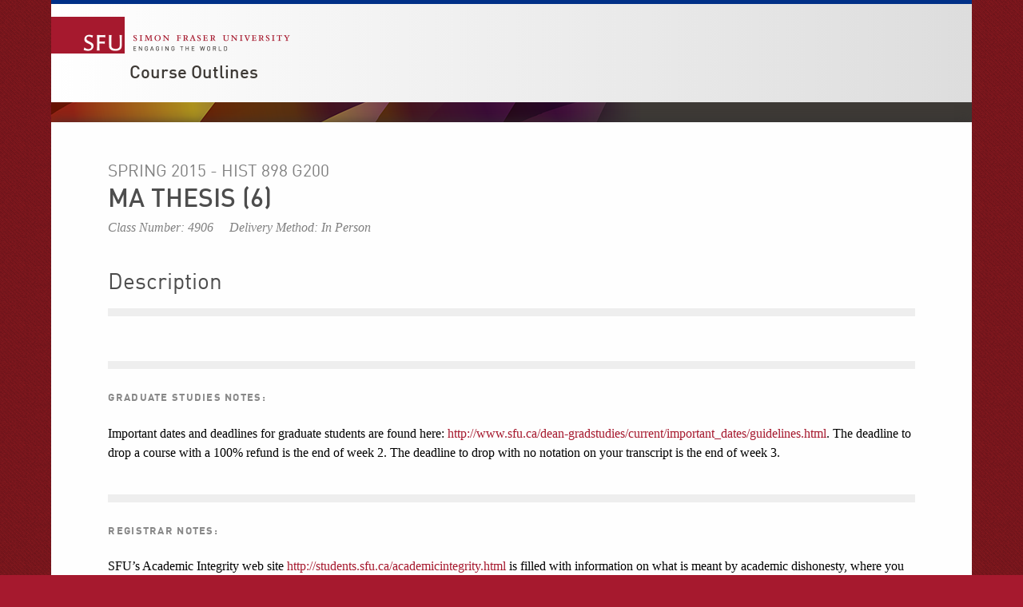

--- FILE ---
content_type: text/html;charset=utf-8
request_url: https://www.sfu.ca/outlines.html?2015/spring/hist/898/g200
body_size: 4068
content:
<!DOCTYPE html>
<html>

<head>
	<meta http-equiv="X-UA-Compatible" content="IE=Edge, chrome=1">
<meta http-equiv="content-type" content="text/html; charset=UTF-8" />
<meta name="viewport" content="width=device-width, initial-scale=1.0, maximum-scale=1.0">

<link rel="icon" sizes="any" href="https://www.sfu.ca/favicon.ico">
<link rel="icon" type="image/png" sizes="32x32" href="https://www.sfu.ca/favicon-32x32.png">
<link rel="icon" type="image/png" sizes="96x96" href="https://www.sfu.ca/favicon-96x96.png">
<link rel="apple-touch-icon" href="https://www.sfu.ca/apple-touch-icon.png">
<link rel="manifest" href="https://www.sfu.ca/site.webmanifest">

<meta name="theme-color" content="#ffffff">
<meta name="application-name" content="Simon Fraser University">
<meta name="apple-mobile-web-app-title" content="SFU">

	
	
	
	
<title>
			Course Outlines - Simon Fraser University
	</title>
<script type="text/javascript">
	CQURLInfo = {"requestPath":"/outlines","runModes":"p,s7connect,crx3,nosamplecontent,publish,crx3tar"};
	CQPageConfig = {};
</script>
	

<link rel="stylesheet" href="/etc/designs/clf/clientlibs/pack/head.styles.min.css" type="text/css">





<script src="/etc.clientlibs/clientlibs/granite/jquery.min.js"></script>
<script src="/etc.clientlibs/clientlibs/granite/utils.min.js"></script>
<script src="/etc.clientlibs/clientlibs/granite/jquery/granite.min.js"></script>
<script src="/etc.clientlibs/foundation/clientlibs/jquery.min.js"></script>

<script src="/etc.clientlibs/clientlibs/granite/jquery-ui.min.js"></script>
<script src="/etc.clientlibs/foundation/clientlibs/jquery-ui.min.js"></script>

<script src="/etc/designs/clf/clientlibs/pack/head.scripts.min.js"></script>

<script type="text/javascript">var $ = jQuery;</script>

<!--[if lt IE 9]>
	<script src="/etc/designs/clf/clientlibs/html5shiv.min.js"></script>
<script src="/etc/designs/clf/clientlibs/respond.min.js"></script>

<![endif]-->

<!--[if lte IE 9]>
	<script src="/etc/designs/clf/clientlibs/matchmedia.min.js"></script>

<![endif]-->


	
	    <!-- Google Tag Manager V4 -->
    <script>(function(w,d,s,l,i){w[l]=w[l]||[];w[l].push({'gtm.start':
                new Date().getTime(),event:'gtm.js'});var f=d.getElementsByTagName(s)[0],
            j=d.createElement(s),dl=l!='dataLayer'?'&l='+l:'';j.async=true;j.src=
            'https://www.googletagmanager.com/gtm.js?id='+i+dl;f.parentNode.insertBefore(j,f);
    })(window,document,'script','dataLayer','GTM-W87RML');</script>
    <!-- End Google Tag Manager V4 -->

    
	<meta property="og:title" content="Course Outlines" />
<meta property="og:type" content="article" />
<meta property="og:url" content=$classNewsController.getPageURL() />
<meta property="og:description" content="" />
<meta property="og:image" content="$classNewsController.getHostName()/content/dam/sfu/images/common/SFU-social-image.jpeg" />
<meta property="og:image:width" content="640" />
<meta property="og:image:height" content="335" />

<meta name="twitter:card" content="summary_large_image" />
<meta name="twitter:site" content="" />
<meta name="twitter:title" content="Course Outlines" />
<meta name="twitter:description" content="" />
<meta name="twitter:image" content="$classNewsController.getHostName()/content/dam/sfu/images/common/SFU-social-image.jpeg/jcr:content/renditions/medium.jpg" />


</head>


<body>
	    <!-- Google Tag Manager (noscript) V4 -->
    <noscript><iframe src=https://www.googletagmanager.com/ns.html?id=GTM-W87RML
                      height="0" width="0" style="display:none;visibility:hidden"></iframe></noscript>
    <!-- End Google Tag Manager (noscript) V4 -->

    
<div id="container" class="">

    <div id="page">

					<header>

    <button class="toggle-search-control">Search</button>

    <section class="heading">

		
        <div class="brand-title">

            <a href="http://www.sfu.ca/main.html">
                <div class="branding">
                    <h1>Simon Fraser University<br/>Engaging the World</h1>
                </div>
            </a> <!-- end branding -->

							<div class="site-title">
										<h2>
						<a href="/outlines.html">Course Outlines</a>
					</h2>
				</div>
			        </div>
    </section>
    <!-- end .heading -->

        <section class="actionable-header">
        <div class="search">
            <form action="/search.html" method="GET">
									<fieldset class="search-field">
						<input type="search" placeholder="Search" name="q" />
						<input type="hidden" name="p" value="/content/sfu/outlines" />
					</fieldset>

					<fieldset class="search-scope-set">
						<label><input type="radio" checked="checked" value="site" name="search-scope" />This site</label>
						<label><input type="radio" value="sfu" name="search-scope" />SFU.ca</label>
					</fieldset>
				            </form>
        </div>
        <!-- end search -->

        <div class="global-links">
            <div class="mobile-global-links-container">
                <ul class="mobile-global-links">
					
                    <li class="header">
						<a href="/dir/a.html">
							A-Z <span>directory</span>
						</a>
					</li>
                    <li class="header sign-in">
						<a class="mobile-toggle" href="#">
							Sign in
							<span class="icon icon-plus-sign"></span>
						</a>
                        <ul>
															<li><a href="https://outlook.office.com">Mail</a></li>
								<li><a href="https://go.sfu.ca"><span>go</span>SFU</a></li>
								<li><a href="https://canvas.sfu.ca">Canvas</a></li>
							                        </ul>
                    </li>
                </ul>
            </div>

            <ul class="sf-menu">
				
                <li>
					<a href="#">A-Z Directory</a>
                    <ul class="expanded directory">
                        <li><a href="/main/dir/a.html">a</a></li>
                        <li><a href="/main/dir/b.html">b</a></li>
                        <li><a href="/main/dir/c.html">c</a></li>
                        <li><a href="/main/dir/d.html">d</a></li>
                        <li><a href="/main/dir/e.html">e</a></li>
                        <li><a href="/main/dir/f.html">f</a></li>
                        <li><a href="/main/dir/g.html">g</a></li>
                        <li><a href="/main/dir/h.html">h</a></li>
                        <li><a href="/main/dir/i.html">i</a></li>
                        <li><a href="/main/dir/j.html">j</a></li>
                        <li><a href="/main/dir/k.html">k</a></li>
                        <li><a href="/main/dir/l.html">l</a></li>
                        <li><a href="/main/dir/m.html">m</a></li>
                        <li><a href="/main/dir/n.html">n</a></li>
                        <li><a href="/main/dir/o.html">o</a></li>
                        <li><a href="/main/dir/p.html">p</a></li>
                        <li><a href="/main/dir/q.html">q</a></li>
                        <li><a href="/main/dir/r.html">r</a></li>
                        <li><a href="/main/dir/s.html">s</a></li>
                        <li><a href="/main/dir/t.html">t</a></li>
                        <li><a href="/main/dir/u.html">u</a></li>
                        <li><a href="/main/dir/v.html">v</a></li>
                        <li><a href="/main/dir/w.html">w</a></li>
                        <li><a href="/main/dir/x.html">x</a></li>
                        <li><a href="/main/dir/y.html">y</a></li>
                        <li><a href="/main/dir/z.html">z</a></li>
                    </ul>
                </li>

									<li><a href="#">Sign in</a>
						<ul class="expanded">
                            <li><a href="https://outlook.office.com">SFU Mail</a></li>
							<li><a href="https://go.sfu.ca"><span>go</span>SFU</a></li>
							<li><a href="https://canvas.sfu.ca">Canvas</a></li>
						</ul>
					</li>
				            </ul>
            <!-- end sf-menu sf-navbar -->
        </div>
        <!-- end global-links -->
    </section>
    <!-- end .actionable-header -->
    </header>

<div class="header-divider">
</div> <!-- end header-divider -->
		
		
			<div id="page-content" class="two-column no-navigation">
				
				
				

				<section class="main">

																	<div class="above-main inherited-parsys">				</div>

						<div class="main_content parsys">

<div class="course-outline-finder section">
<link rel="stylesheet" href="/etc.clientlibs/clientlibs/granite/jquery-ui.min.css" type="text/css">

<script src="/etc/designs/sfu/clientlibs/courseoutlines.min.js"></script>

<link rel="stylesheet" href="/etc/designs/sfu/clientlibs/courseoutlines.min.css" type="text/css">


<link rel="stylesheet" type="text/css" href="//code.jquery.com/ui/1.10.3/themes/smoothness/jquery-ui.css"/>

    <div id="course-outline-details">
    <div class="custom-header">
        <h1 id="name">Spring 2015 - HIST 898 <span>G200</span></h1>
                    <h2 id="title">
                MA Thesis
                                    (6)
                            </h2>
                    
                    <h3 id="class-number">Class Number: 4906</h3>
        
                    <h3 id="delivery-method">Delivery Method: In Person</h3>
            </div>

    
    <h2><a name="description">Description</a></h2>
    <div class="ruled ruledMargin"></div>
    
    
    
    
    
    
    
            <div class="deptNews">
            <h4>Graduate Studies Notes:</h4>
            <p>
                Important dates and deadlines for graduate students are found here:&nbsp;<a href="http://www.sfu.ca/dean-gradstudies/current/important_dates/guidelines.html">http://www.sfu.ca/dean-gradstudies/current/important_dates/guidelines.html</a>. The deadline to drop a course with a 100% refund is the end of week 2. The deadline to drop with no notation on your transcript is the end of week 3.
            </p>
        </div>
    
    
            <div class="deptNews">
            <h4>Registrar Notes:</h4>
            <p>
               <p>SFU&rsquo;s Academic Integrity web site&nbsp;<a href="http://students.sfu.ca/academicintegrity.html">http://students.sfu.ca/academicintegrity.html</a>&nbsp;is filled with information on what is meant by academic dishonesty, where you can find resources to help with your studies and the consequences of cheating.&nbsp; Check out the site for more information and videos that help explain the issues in plain English.</p>
<p>Each student is responsible for his or her conduct as it affects the University community.&nbsp; Academic dishonesty, in whatever form, is ultimately destructive of the values of the University. Furthermore, it is unfair and discouraging to the majority of students who pursue their studies honestly. Scholarly integrity is required of all members of the University.&nbsp;<a href="http://www.sfu.ca/policies/gazette/student/s10-01.html">http://www.sfu.ca/policies/gazette/student/s10-01.html</a></p>
<p style="text-align: center;">ACADEMIC INTEGRITY: YOUR WORK, YOUR SUCCESS</p>
            </p>
        </div>
    
    <div id="back-to-search">
        <p><a href="http://www.sfu.ca/outlines.html">Search for a new outline</a></p>
    </div>
</div>


</div>

<script>
var urlInfo = window.location.href.split("/");
if (urlInfo.length > 8) {
	var dept = urlInfo[urlInfo.length-3].toUpperCase();
	var number = urlInfo[urlInfo.length-2].toUpperCase();
	var section = urlInfo[urlInfo.length-1].toUpperCase();
	if (section.indexOf("?") !== -1) {
		section = section.substring(0, section.indexOf("?"));
	}

	window.document.title = "Course Outline - "+ dept +" "+ number +" "+ section + " - Simon Fraser University";
}
</script></div>

						<div class="below-main inherited-parsys">				</div>

									</section>


				
								
									<footer>
	<ul>
		<li><a href="/main/admission.html">Admission</a></li>
		<li><a href="/main/programs.html">Programs</a></li>
		<li><a href="/main/learning.html">Learning</a></li>
		<li><a href="/main/research-at-sfu.html">Research</a></li>
		<li><a href="/main/sfu-community.html">Community</a></li>
		<li><a href="/main/about.html">About</a></li>
	</ul> 

    <ul>
		<li><a href="/main/campuses/maps.html">Maps + directions</a></li>
		<li><a href="http://www.lib.sfu.ca/">Library</a></li>
		<li><a href="/calendar">Academic Calendar</a></li>
		<li><a href="https://www.sfu.ca/srs/campus-safety-security/traffic-safety/road-report.html">Road Report</a></li>
		<li><a href="http://www.sfu.ca/advancement">Give to SFU</a></li>
		<li><a href="http://www.sfu.ca/emergency">Emergency Information</a></li>
    </ul>

    <ul>
        <li class="header">
                            Connect with us
                    </li>
        <li>
							<div class="connect-with-us inherited-parsys">						<div class="parsys">

<div class="text parbase section">

<div class="">
<p><a href="https://www.facebook.com/simonfraseruniversity">Facebook</a><br><a href="https://twitter.com/SFU">Twitter</a><br><a href="http://www.youtube.com/user/SFUNews">YouTube</a></p>
</div></div>
</div>

			</div>

			        </li>
    </ul>

    <ul>
        <li class="header">
			<a href="/outlines/contact.html">Contact us</a>
		</li>
        <li>
							<div class="contact-us inherited-parsys">						<div class="parsys">

<div class="text parbase section">

<div class="">
<address>8888 University Drive<br>
Burnaby, B.C.<br>
Canada V5A 1S6</address>

</div></div>
</div>

			</div>

			        </li>
    </ul>

    <ul>
		<li>
							<div class="footer-right inherited-parsys">				</div>

					</li>
        <li><a href="/contact/terms-conditions.html">Terms and conditions</a></li>
        <li><a href="/contact/terms-conditions/privacy.html">Privacy policy</a></li>
        <li>&copy; Simon Fraser University</li>
    </ul>
</footer>
							</div>
			<!-- end page-content -->
		    </div>
    <!-- end page -->
</div>
<!-- end container -->

<script src="/etc/designs/clf/clientlibs/pack/footer.scripts.min.js"></script>


	<script src="/etc/designs/sfu/clientlibs/toggleFormContent.min.js"></script>




</body>

</html>




--- FILE ---
content_type: text/css
request_url: https://www.sfu.ca/etc/designs/sfu/clientlibs/courseoutlines.min.css
body_size: 6523
content:
#course-outline-details ul li{background:url("../../../../content/dam/sfu/images/common/bullet_red.gif") no-repeat scroll 0 14px rgba(0,0,0,0);padding-left:16px;padding-top:3px}
#course-outline-details .overview-list ul li{background:none repeat scroll 0 0 rgba(0,0,0,0);padding-left:0;padding-top:0}
#course-outline-details .grading .grading-items li{background:none repeat scroll 0 0 rgba(0,0,0,0);padding-left:0;padding-top:1em}
.overview-list ul{width:100%;margin-bottom:0}
.overview-list ul li{background:0;padding-left:0;width:50%;float:left}
.overview-list .prereq{border-top:1px dotted #ccc;margin-top:1em;padding-top:1em;width:100%}
.overview-list .coreq{width:100%}
.overview-list .empty{display:none}
input[id="search"]{border-radius:3px;border:1px solid #ccc;border-radius:3px 3px 3px 3px;box-shadow:0 0 3px white inset,0 1px 1px rgba(0,0,0,0.1);height:2.5em;transition:all 1s ease 0;width:18em;background-position:97%;background-repeat:no-repeat;background-size:7%}
.search-course-outlines{background:url('courseoutlines/source/search-icon@2x.png') no-repeat right center}
.loading-results{background:url('courseoutlines/source/ajax-loader.gif') no-repeat right center}
.course-outline-finder{margin:5em auto;width:21em}
.course-outline-finder h1{width:13.6em;color:#1a1a1a;font-size:2em;margin-bottom:1em}
.course-outline-finder .off,.course-outline-search .off{opacity:.15}
.course-outline-finder .off:hover,.course-outline-search .off:hover{background-color:#fff;cursor:default}
#select_year{margin-bottom:1.6em}
#select_year span,#select_year_filter span{display:block;font-family:"DINWebMedium",sans-serif;color:#999;font-size:.8em;font-weight:normal;letter-spacing:.1em;line-height:1.125em;padding-top:1em;padding-bottom:1em;text-transform:uppercase}
#select_year #year_chosen span,#select_year_filter #year_chosen span{color:#3d3935;display:block;font:1em/0 Cambria,Georgia,"Times New Roman",Times,serif;letter-spacing:0;padding-bottom:1em;padding-top:1.4em;padding-left:.2em;text-transform:uppercase}
#select_term,#select_term_filter{margin-bottom:1em}
#select_term span{display:block;font-family:"DINWebMedium",sans-serif;color:#999;font-size:.8em;font-weight:normal;letter-spacing:.1em;line-height:1.125em;text-transform:uppercase;padding-top:1em;padding-bottom:1em}
#select_term_filter span{color:#3d3935;font-size:.9em;padding-top:1em;padding-bottom:1em}
#select_dept{margin-bottom:1.6em}
#select_dept div:nth-of-type(0){z-index:9999;background-color:black}
#select_dept span{display:block;font-family:"DINWebMedium",sans-serif;color:#999;font-size:.8em;font-weight:normal;letter-spacing:.1em;line-height:1.125em;padding-top:1em;padding-bottom:1em;text-transform:uppercase}
#select_dept #dept_chosen span{color:#3d3935;display:block;font:1em/0 Cambria,Georgia,"Times New Roman",Times,serif;letter-spacing:0;padding-bottom:1em;padding-top:1.4em;padding-left:.2em;text-transform:none}
#select_number{margin-bottom:1.6em}
#select_number span{display:block;font-family:"DINWebMedium",sans-serif;color:#999;font-size:.8em;font-weight:normal;letter-spacing:.1em;line-height:1.125em;padding-top:1em;padding-bottom:1em;text-transform:uppercase}
#select_number #number_chosen span{color:#3d3935;display:block;font:1em/0 Cambria,Georgia,"Times New Roman",Times,serif;letter-spacing:0;padding-bottom:1em;padding-top:1.4em;padding-left:.2em;text-transform:none}
#select_section{margin-bottom:1.6em}
#select_section span{display:block;font-family:"DINWebMedium",sans-serif;color:#999;font-size:.8em;font-weight:normal;letter-spacing:.1em;line-height:1.125em;padding-top:1em;padding-bottom:1em;text-transform:uppercase}
#select_section #section_chosen span{color:#3d3935;display:block;font:1em/0 Cambria,Georgia,"Times New Roman",Times,serif;letter-spacing:0;padding-bottom:1em;padding-top:1.4em;padding-left:.2em;text-transform:none}
.chosen-container-single .chosen-single{background:0;width:25em;box-shadow:none;height:3em;border-radius:3px 3px 3px 3px;border:1px solid #ccc;transition:1s;box-shadow:0 0 3px white inset,0 1px 1px rgba(0,0,0,0.1)}
.chosen-container-single .chosen-single:hover{border:1px solid #bbb;background-color:#ddd;box-shadow:0 0 0 white}
.chosen-container-single .chosen-single div b{margin-top:8px}
.chosen-container-active.chosen-with-drop .chosen-single div b{background-position:-17px 2px}
.chosen-container-active.chosen-with-drop .chosen-single{background:0;border-left:1px solid #ccc;border-right:1px solid #ccc;border-top:1px solid #ccc}
.chosen-container-single .chosen-drop{width:25em;border-left:1px solid #ccc;border-right:1px solid #ccc;border-bottom:1px solid #ccc}
.chosen-container-active .chosen-single{border:1px solid #ccc;box-shadow:0 0 4px rgba(0,0,0,0.2)}
input[type="radio"]{float:none;display:none}
input[type="radio"]+label{display:inline-block;padding:.5em 0;font-size:14px;border:1px solid #aaa;margin:-2px 10px 0 1px;text-align:center;vertical-align:middle;cursor:pointer;width:8.8em;border-radius:3px 3px 3px 3px;color:#3d3935;box-shadow:0 0 3px white inset,0 1px 1px rgba(0,0,0,0.1);background-color:#f9f9f9}
input[type="radio"]+label:hover{box-shadow:0 0 1px #ddd;background-color:#fff;border:1px solid #1e89e2;transition:1s}
input[type="radio"]:checked+label{text-align:center;background-color:#eee;transition:1s}
input[id="fall"]+label{margin-right:0}
input[id="filter_fall"]+label{margin-right:0}
@media(max-width:980px){.toggle-search-control{display:none}
}
@media(max-width:480px){.overview-list ul li{width:100%;float:none}
.course-outline-finder{margin:1em auto;width:100%}
.course-outline-finder h1{display:none}
.chosen-container-single .chosen-single{width:23.5em}
.chosen-container-single .chosen-drop{width:23.5em}
input[type="radio"]+label{width:6.1em;margin-bottom:1em;padding-right:9px}
select{width:100%;margin-bottom:1em}
}
.select2-container{margin:0;position:relative;display:inline-block;zoom:1;*display:inline;vertical-align:middle}
.select2-container,.select2-drop,.select2-search,.select2-search input{-webkit-box-sizing:border-box;-moz-box-sizing:border-box;box-sizing:border-box}
.select2-container .select2-choice{display:block;height:26px;padding:0 0 0 8px;overflow:hidden;position:relative;border:1px solid #aaa;white-space:nowrap;line-height:26px;color:#444;text-decoration:none;border-radius:4px;background-clip:padding-box;-webkit-touch-callout:none;-webkit-user-select:none;-moz-user-select:none;-ms-user-select:none;user-select:none;background-color:#fff;background-image:-webkit-gradient(linear,left bottom,left top,color-stop(0,#eee),color-stop(0.5,#fff));background-image:-webkit-linear-gradient(center bottom,#eee 0,#fff 50%);background-image:-moz-linear-gradient(center bottom,#eee 0,#fff 50%);filter:progid:DXImageTransform.Microsoft.gradient(startColorstr = '#ffffff',endColorstr = '#eeeeee',GradientType = 0);background-image:linear-gradient(top,#fff 0,#eee 50%)}
.select2-container.select2-drop-above .select2-choice{border-bottom-color:#aaa;border-radius:0 0 4px 4px;background-image:-webkit-gradient(linear,left bottom,left top,color-stop(0,#eee),color-stop(0.9,#fff));background-image:-webkit-linear-gradient(center bottom,#eee 0,#fff 90%);background-image:-moz-linear-gradient(center bottom,#eee 0,#fff 90%);filter:progid:DXImageTransform.Microsoft.gradient(startColorstr='#ffffff',endColorstr='#eeeeee',GradientType=0);background-image:linear-gradient(top,#eee 0,#fff 90%)}
.select2-container.select2-allowclear .select2-choice .select2-chosen{margin-right:42px}
.select2-container .select2-choice>.select2-chosen{margin-right:25px;display:block;overflow:hidden;white-space:nowrap;text-overflow:ellipsis}
.select2-container .select2-choice abbr{display:none;width:12px;height:12px;position:absolute;right:24px;top:8px;font-size:1px;text-decoration:none;border:0;background:url('courseoutlines/source/select2.png') right top no-repeat;cursor:pointer;outline:0}
.select2-container.select2-allowclear .select2-choice abbr{display:inline-block}
.select2-container .select2-choice abbr:hover{background-position:right -11px;cursor:pointer}
.select2-drop-mask{border:0;margin:0;padding:0;position:fixed;left:0;top:0;min-height:100%;min-width:100%;height:auto;width:auto;opacity:0;z-index:9998;background-color:#fff;filter:alpha(opacity=0)}
.select2-drop{width:100%;margin-top:-1px;position:absolute;z-index:9999;top:100%;background:#fff;color:#000;border:1px solid #aaa;border-top:0;border-radius:0 0 4px 4px;-webkit-box-shadow:0 4px 5px rgba(0,0,0,.15);box-shadow:0 4px 5px rgba(0,0,0,.15)}
.select2-drop-auto-width{border-top:1px solid #aaa;width:auto}
.select2-drop-auto-width .select2-search{padding-top:4px}
.select2-drop.select2-drop-above{margin-top:1px;border-top:1px solid #aaa;border-bottom:0;border-radius:4px 4px 0 0;-webkit-box-shadow:0 -4px 5px rgba(0,0,0,.15);box-shadow:0 -4px 5px rgba(0,0,0,.15)}
.select2-drop-active{border:1px solid #5897fb;border-top:0}
.select2-drop.select2-drop-above.select2-drop-active{border-top:1px solid #5897fb}
.select2-container .select2-choice .select2-arrow{display:inline-block;width:18px;height:100%;position:absolute;right:0;top:0;border-left:1px solid #aaa;border-radius:0 4px 4px 0;background-clip:padding-box;background:#ccc;background-image:-webkit-gradient(linear,left bottom,left top,color-stop(0,#ccc),color-stop(0.6,#eee));background-image:-webkit-linear-gradient(center bottom,#ccc 0,#eee 60%);background-image:-moz-linear-gradient(center bottom,#ccc 0,#eee 60%);filter:progid:DXImageTransform.Microsoft.gradient(startColorstr = '#eeeeee',endColorstr = '#cccccc',GradientType = 0);background-image:linear-gradient(top,#ccc 0,#eee 60%)}
.select2-container .select2-choice .select2-arrow b{display:block;width:100%;height:100%;background:url('courseoutlines/source/select2.png') no-repeat 0 1px}
.select2-search{display:inline-block;width:100%;min-height:26px;margin:0;padding-left:4px;padding-right:4px;position:relative;z-index:10000;white-space:nowrap}
.select2-search input{width:100%;height:auto !important;min-height:26px;padding:4px 20px 4px 5px;margin:0;outline:0;font-family:sans-serif;font-size:1em;border:1px solid #aaa;border-radius:0;-webkit-box-shadow:none;box-shadow:none;background:#fff url('courseoutlines/source/select2.png') no-repeat 100% -22px;background:url('courseoutlines/source/select2.png') no-repeat 100% -22px,-webkit-gradient(linear,left bottom,left top,color-stop(0.85,#fff),color-stop(0.99,#eee));background:url('courseoutlines/source/select2.png') no-repeat 100% -22px,-webkit-linear-gradient(center bottom,#fff 85%,#eee 99%);background:url('courseoutlines/source/select2.png') no-repeat 100% -22px,-moz-linear-gradient(center bottom,#fff 85%,#eee 99%);background:url('courseoutlines/source/select2.png') no-repeat 100% -22px,linear-gradient(top,#fff 85%,#eee 99%)}
.select2-drop.select2-drop-above .select2-search input{margin-top:4px}
.select2-search input.select2-active{background:#fff url('courseoutlines/source/select2-spinner.gif') no-repeat 100%;background:url('courseoutlines/source/select2-spinner.gif') no-repeat 100%,-webkit-gradient(linear,left bottom,left top,color-stop(0.85,#fff),color-stop(0.99,#eee));background:url('courseoutlines/source/select2-spinner.gif') no-repeat 100%,-webkit-linear-gradient(center bottom,#fff 85%,#eee 99%);background:url('courseoutlines/source/select2-spinner.gif') no-repeat 100%,-moz-linear-gradient(center bottom,#fff 85%,#eee 99%);background:url('courseoutlines/source/select2-spinner.gif') no-repeat 100%,linear-gradient(top,#fff 85%,#eee 99%);z-index:9999}
.select2-container-active .select2-choice,.select2-container-active .select2-choices{border:1px solid #5897fb;outline:0;-webkit-box-shadow:0 0 5px rgba(0,0,0,.3);box-shadow:0 0 5px rgba(0,0,0,.3)}
.select2-dropdown-open .select2-choice{border-bottom-color:transparent;-webkit-box-shadow:0 1px 0 #fff inset;box-shadow:0 1px 0 #fff inset;border-bottom-left-radius:0;border-bottom-right-radius:0;background-color:#eee;background-image:-webkit-gradient(linear,left bottom,left top,color-stop(0,#fff),color-stop(0.5,#eee));background-image:-webkit-linear-gradient(center bottom,#fff 0,#eee 50%);background-image:-moz-linear-gradient(center bottom,#fff 0,#eee 50%);filter:progid:DXImageTransform.Microsoft.gradient(startColorstr='#eeeeee',endColorstr='#ffffff',GradientType=0);background-image:linear-gradient(top,#fff 0,#eee 50%)}
.select2-dropdown-open.select2-drop-above .select2-choice,.select2-dropdown-open.select2-drop-above .select2-choices{border:1px solid #5897fb;border-top-color:transparent;background-image:-webkit-gradient(linear,left top,left bottom,color-stop(0,#fff),color-stop(0.5,#eee));background-image:-webkit-linear-gradient(center top,#fff 0,#eee 50%);background-image:-moz-linear-gradient(center top,#fff 0,#eee 50%);filter:progid:DXImageTransform.Microsoft.gradient(startColorstr='#eeeeee',endColorstr='#ffffff',GradientType=0);background-image:linear-gradient(bottom,#fff 0,#eee 50%)}
.select2-dropdown-open .select2-choice .select2-arrow{background:transparent;border-left:0;filter:none}
.select2-dropdown-open .select2-choice .select2-arrow b{background-position:-18px 1px}
.select2-results{max-height:200px;padding:0 0 0 4px;margin:4px 4px 4px 0;position:relative;overflow-x:hidden;overflow-y:auto;-webkit-tap-highlight-color:rgba(0,0,0,0)}
.select2-results ul.select2-result-sub{margin:0;padding-left:0}
.select2-results ul.select2-result-sub>li .select2-result-label{padding-left:20px}
.select2-results ul.select2-result-sub ul.select2-result-sub>li .select2-result-label{padding-left:40px}
.select2-results ul.select2-result-sub ul.select2-result-sub ul.select2-result-sub>li .select2-result-label{padding-left:60px}
.select2-results ul.select2-result-sub ul.select2-result-sub ul.select2-result-sub ul.select2-result-sub>li .select2-result-label{padding-left:80px}
.select2-results ul.select2-result-sub ul.select2-result-sub ul.select2-result-sub ul.select2-result-sub ul.select2-result-sub>li .select2-result-label{padding-left:100px}
.select2-results ul.select2-result-sub ul.select2-result-sub ul.select2-result-sub ul.select2-result-sub ul.select2-result-sub ul.select2-result-sub>li .select2-result-label{padding-left:110px}
.select2-results ul.select2-result-sub ul.select2-result-sub ul.select2-result-sub ul.select2-result-sub ul.select2-result-sub ul.select2-result-sub ul.select2-result-sub>li .select2-result-label{padding-left:120px}
.select2-results li{list-style:none;display:list-item;background-image:none}
.select2-results li.select2-result-with-children>.select2-result-label{font-weight:bold}
.select2-results .select2-result-label{padding:3px 7px 4px;margin:0;cursor:pointer;min-height:1em;-webkit-touch-callout:none;-webkit-user-select:none;-moz-user-select:none;-ms-user-select:none;user-select:none}
.select2-results .select2-highlighted{background:#3875d7;color:#fff}
.select2-results li em{background:#feffde;font-style:normal}
.select2-results .select2-highlighted em{background:transparent}
.select2-results .select2-highlighted ul{background:#fff;color:#000}
.select2-results .select2-no-results,.select2-results .select2-searching,.select2-results .select2-selection-limit{background:#f4f4f4;display:list-item}
.select2-results .select2-disabled.select2-highlighted{color:#666;background:#f4f4f4;display:list-item;cursor:default}
.select2-results .select2-disabled{background:#f4f4f4;display:list-item;cursor:default}
.select2-results .select2-selected{display:none}
.select2-more-results.select2-active{background:#f4f4f4 url('courseoutlines/source/select2-spinner.gif') no-repeat 100%;z-index:9999}
.select2-more-results{background:#f4f4f4;display:list-item}
.select2-container.select2-container-disabled .select2-choice{background-color:#f4f4f4;background-image:none;border:1px solid #ddd;cursor:default}
.select2-container.select2-container-disabled .select2-choice .select2-arrow{background-color:#f4f4f4;background-image:none;border-left:0}
.select2-container.select2-container-disabled .select2-choice abbr{display:none}
.select2-container-multi .select2-choices{height:auto !important;height:1%;margin:0;padding:0;position:relative;border:1px solid #aaa;cursor:text;overflow:hidden;background-color:#fff;background-image:-webkit-gradient(linear,0 0,0 100%,color-stop(1%,#eee),color-stop(15%,#fff));background-image:-webkit-linear-gradient(top,#eee 1%,#fff 15%);background-image:-moz-linear-gradient(top,#eee 1%,#fff 15%);background-image:linear-gradient(top,#eee 1%,#fff 15%)}
.select2-locked{padding:3px 5px 3px 5px !important}
.select2-container-multi .select2-choices{min-height:26px}
.select2-container-multi.select2-container-active .select2-choices{border:1px solid #5897fb;outline:0;-webkit-box-shadow:0 0 5px rgba(0,0,0,.3);box-shadow:0 0 5px rgba(0,0,0,.3)}
.select2-container-multi .select2-choices li{float:left;list-style:none}
.select2-container-multi .select2-choices .select2-search-field{margin:0;padding:0;white-space:nowrap}
.select2-container-multi .select2-choices .select2-search-field input{padding:5px;margin:1px 0;font-family:sans-serif;font-size:100%;color:#666;outline:0;border:0;-webkit-box-shadow:none;box-shadow:none;background:transparent !important}
.select2-container-multi .select2-choices .select2-search-field input.select2-active{background:#fff url('courseoutlines/source/select2-spinner.gif') no-repeat 100% !important;z-index:9999}
.select2-default{color:#999 !important}
.select2-container-multi .select2-choices .select2-search-choice{padding:3px 5px 3px 18px;margin:3px 0 3px 5px;position:relative;line-height:13px;color:#333;cursor:default;border:1px solid #aaa;border-radius:3px;-webkit-box-shadow:0 0 2px #fff inset,0 1px 0 rgba(0,0,0,0.05);box-shadow:0 0 2px #fff inset,0 1px 0 rgba(0,0,0,0.05);background-clip:padding-box;-webkit-touch-callout:none;-webkit-user-select:none;-moz-user-select:none;-ms-user-select:none;user-select:none;background-color:#e4e4e4;filter:progid:DXImageTransform.Microsoft.gradient(startColorstr='#eeeeee',endColorstr='#f4f4f4',GradientType=0);background-image:-webkit-gradient(linear,0 0,0 100%,color-stop(20%,#f4f4f4),color-stop(50%,#f0f0f0),color-stop(52%,#e8e8e8),color-stop(100%,#eee));background-image:-webkit-linear-gradient(top,#f4f4f4 20%,#f0f0f0 50%,#e8e8e8 52%,#eee 100%);background-image:-moz-linear-gradient(top,#f4f4f4 20%,#f0f0f0 50%,#e8e8e8 52%,#eee 100%);background-image:linear-gradient(top,#f4f4f4 20%,#f0f0f0 50%,#e8e8e8 52%,#eee 100%)}
.select2-container-multi .select2-choices .select2-search-choice .select2-chosen{cursor:default}
.select2-container-multi .select2-choices .select2-search-choice-focus{background:#d4d4d4}
.select2-search-choice-close{display:block;width:12px;height:13px;position:absolute;right:3px;top:4px;font-size:1px;outline:0;background:url('courseoutlines/source/select2.png') right top no-repeat}
.select2-container-multi .select2-search-choice-close{left:3px}
.select2-container-multi .select2-choices .select2-search-choice .select2-search-choice-close:hover{background-position:right -11px}
.select2-container-multi .select2-choices .select2-search-choice-focus .select2-search-choice-close{background-position:right -11px}
.select2-container-multi.select2-container-disabled .select2-choices{background-color:#f4f4f4;background-image:none;border:1px solid #ddd;cursor:default}
.select2-container-multi.select2-container-disabled .select2-choices .select2-search-choice{padding:3px 5px 3px 5px;border:1px solid #ddd;background-image:none;background-color:#f4f4f4}
.select2-container-multi.select2-container-disabled .select2-choices .select2-search-choice .select2-search-choice-close{display:none;background:0}
.select2-result-selectable .select2-match,.select2-result-unselectable .select2-match{text-decoration:underline}
.select2-offscreen,.select2-offscreen:focus{clip:rect(0 0 0 0) !important;width:1px !important;height:1px !important;border:0 !important;margin:0 !important;padding:0 !important;overflow:hidden !important;position:absolute !important;outline:0 !important;left:0 !important;top:0 !important}
.select2-display-none{display:none}
.select2-measure-scrollbar{position:absolute;top:-10000px;left:-10000px;width:100px;height:100px;overflow:scroll}
@media only screen and (-webkit-min-device-pixel-ratio:1.5),only screen and (min-resolution:144dpi){.select2-search input,.select2-search-choice-close,.select2-container .select2-choice abbr,.select2-container .select2-choice .select2-arrow b{background-image:url('courseoutlines/source/select2x2.png') !important;background-repeat:no-repeat !important;background-size:60px 40px !important}
.select2-search input{background-position:100% -21px !important}
}
.form-control .select2-choice{border:0;border-radius:2px}
.form-control .select2-choice .select2-arrow{border-radius:0 2px 2px 0}
.form-control.select2-container{height:auto !important;padding:0}
.form-control.select2-container.select2-dropdown-open{border-color:#5897fb;border-radius:3px 3px 0 0}
.form-control .select2-container.select2-dropdown-open .select2-choices{border-radius:3px 3px 0 0}
.form-control.select2-container .select2-choices{border:0 !important;border-radius:3px}
.control-group.warning .select2-container .select2-choice,.control-group.warning .select2-container .select2-choices,.control-group.warning .select2-container-active .select2-choice,.control-group.warning .select2-container-active .select2-choices,.control-group.warning .select2-dropdown-open.select2-drop-above .select2-choice,.control-group.warning .select2-dropdown-open.select2-drop-above .select2-choices,.control-group.warning .select2-container-multi.select2-container-active .select2-choices{border:1px solid #c09853 !important}
.control-group.warning .select2-container .select2-choice div{border-left:1px solid #c09853 !important;background:#fcf8e3 !important}
.control-group.error .select2-container .select2-choice,.control-group.error .select2-container .select2-choices,.control-group.error .select2-container-active .select2-choice,.control-group.error .select2-container-active .select2-choices,.control-group.error .select2-dropdown-open.select2-drop-above .select2-choice,.control-group.error .select2-dropdown-open.select2-drop-above .select2-choices,.control-group.error .select2-container-multi.select2-container-active .select2-choices{border:1px solid #b94a48 !important}
.control-group.error .select2-container .select2-choice div{border-left:1px solid #b94a48 !important;background:#f2dede !important}
.control-group.info .select2-container .select2-choice,.control-group.info .select2-container .select2-choices,.control-group.info .select2-container-active .select2-choice,.control-group.info .select2-container-active .select2-choices,.control-group.info .select2-dropdown-open.select2-drop-above .select2-choice,.control-group.info .select2-dropdown-open.select2-drop-above .select2-choices,.control-group.info .select2-container-multi.select2-container-active .select2-choices{border:1px solid #3a87ad !important}
.control-group.info .select2-container .select2-choice div{border-left:1px solid #3a87ad !important;background:#d9edf7 !important}
.control-group.success .select2-container .select2-choice,.control-group.success .select2-container .select2-choices,.control-group.success .select2-container-active .select2-choice,.control-group.success .select2-container-active .select2-choices,.control-group.success .select2-dropdown-open.select2-drop-above .select2-choice,.control-group.success .select2-dropdown-open.select2-drop-above .select2-choices,.control-group.success .select2-container-multi.select2-container-active .select2-choices{border:1px solid #468847 !important}
.control-group.success .select2-container .select2-choice div{border-left:1px solid #468847 !important;background:#dff0d8 !important}
#container{max-width:1250px;overflow:hidden}
.co-title{font-family:"DINWebMedium",sans-serif;font-size:2em;font-weight:normal;line-height:1.1em;margin-top:.9em;text-align:center;padding-right:3em}
.main{background-color:#fefefe;padding:0}
.wrapper{width:100%;background-color:#fff;height:auto;margin:0 auto;transition:1s;word-wrap:break-word;transition:1s}
#search{background-size:20px 24px;background-color:#fff;padding-right:1em;padding-left:1em;background-position:96% 50%;border:1px solid #aaa;transition:1s}
#search:hover{background-color:#fff;border:1px solid #1e89e2}
div.course-outline-finder{padding:0;width:100%;display:inline-block;margin:0}
div.course-outline-finder h1{font-family:"DINWeb",sans-serif}
div.course-outline-finder-center{width:100%;border-top:1px dotted #ccc;display:inline-block;vertical-align:top}
div.course-outline-finder-center div.course-outline-finder-main{width:36em;margin:0 auto;padding:2.5em 3em 2em 5.8em}
div.course-outline-search-center{width:100%;background-color:#efefef;vertical-align:top;display:inline-block;padding-top:2em;padding-bottom:1.5em}
div.course-outline-search-center div.course-outline-search-main{margin:0 auto;padding:2em 5.8em .5em;width:36em}
div.course-outline-finder-main div.center-course-outline-finder{padding:2em}
div.course-outline-finder-main input[type="radio"]:checked+label{background-color:#1e89e2;border:1px solid #2370af;color:black;transition:1s;box-shadow:0 0 1px white inset;opacity:.75;color:white}
div.course-outline-finder-main input[type="radio"]:checked+label:hover{box-shadow:none;background-color:#1e89e2;border:1px solid #2370af}
div.course-outline-finder-main h1{margin-bottom:.5em}
#search_course_outline{margin-top:-1.6em}
#search_course_outline h1{padding-bottom:0;margin-bottom:0}
ul.ui-menu{min-width:22.8em;max-width:22.8em;border:1px solid #ccc;border-top:0;border-radius:0 0 4px 4px;margin-top:-1em;max-height:7em;overflow-y:scroll;padding-left:3px}
ul.ui-widget{margin-top:-1em}
ul.ui-menu .ui-menu-item{padding:.5em .2em;font:.75em/0 Cambria,Georgia,"Times New Roman",Times,serif}
ul.ui-menu .ui-menu-item-wrapper{text-decoration:none;display:block;padding:2px .4em;line-height:1.5;min-height:0;font-weight:normal;border-color:white}
ul.ui-menu .ui-menu-item .ui-state-hover{background-color:#3875d7;background-image:linear-gradient(#3875d7 20%,#2a62bc 90%);color:white;border:0;border-radius:0}
ul.ui-menu .ui-menu-item-wrapper:hover{background-color:#3875d7;background-image:linear-gradient(#3875d7 20%,#2a62bc 90%);color:white}
#filters{margin-top:0}
#filters fieldset,label,.form_row button{margin:0}
.center-course-outline-finder input[type="radio"]+label:hover{border:1px solid #1e89e2;background-color:#fff}
div.course-outline-search{display:inline-block;width:49%;padding:2em;vertical-align:top}
div.course-outline-search-center input[id="search"]{box-shadow:none;border:1px solid #ddd;transition:1s;background-color:#f9f9f9;width:27.8em;height:2.5em}
div.course-outline-search-center input[id="search"]:hover{box-shadow:none;border:1px solid #1e89e2;background-color:#fff}
div.course-outline-search-center h1{font-family:"DINWeb",sans-serif}
div.course-outline-search-main div.center-course-outline-search{padding:2em}
#filters div.filter_options{border-left:0;padding-left:0}
#filters .filter_options{width:100%;padding-bottom:.2em}
#filters #select_year_filter{float:left;padding-top:0;margin-top:.9em}
#filters #select_year_filter #filter_year_chosen{float:left;padding-top:.5em}
#filters #select_term_filter{float:left;margin-top:.9em}
#filters #select_term_filter #filter_term_chosen{float:left;padding-top:.5em}
#filters #select_term_filter #filter_term_chosen span{padding-top:.9em}
#filters #select_term_filter #filter_term_chosen div b{margin-top:0}
#filters #select_term_filter label{width:6.1em}
#filter #filter_term_chosen span{text-transform:none}
.search-inline-wrapper{width:100%;overflow:hidden}
.search-inline-wrapper .search-text{float:left;font-size:.9em;margin-top:1.2em;color:#3d3935}
#filters .toggle label{text-align:left;font-family:"DINWeb",sans-serif;color:#3d3935;font-size:.9em;margin-top:.2em}
#filters #select_year_filter{padding-left:0}
div.filter_options input[type="radio"]{transition:1s;box-shadow:none}
div.filter_options input[type="radio"]:hover+label{border:1px solid #2370af;background-color:#fff;opacity:.8;box-shadow:none}
div.filter_options input[type="radio"]:checked+label{background-color:#1e89e2;border:1px solid #2370af;color:black;transition:1s;box-shadow:0 0 1px white inset;opacity:.75;color:white}
div.filter_options input[type="radio"]:checked+label:hover{box-shadow:none;background-color:#1e89e2;border:1px solid #2370af}
#select_term_filter label{box-shadow:none;transition:1s}
div.select2-container .select2-choice{height:36px;transition:1s;background:0;border-radius:3px}
span.select2-arrow{background:0}
div.select2-container{background-color:#f9f9f9}
div.select2-container .select2-choice:hover{border:1px solid #1e89e2;background-color:#fff}
div.select2-drop{box-shadow:none;max-width:25em}
.select2-results{font-size:.9em}
div.select2-container .select2-choice .select2-arrow{background:0;border-left:0}
div.select2-container .select2-choice .select2-arrow b{padding-top:2em;margin-top:-0.7em}
#s2id_section{min-width:25em}
#s2id_section .select2-chosen{color:#3d3935;font:.9em/0 Cambria,Georgia,"Times New Roman",Times,serif;margin-top:.3em;letter-spacing:0;text-transform:none}
#s2id_number{min-width:25em}
#s2id_number .select2-chosen{color:#3d3935;font:.9em/0 Cambria,Georgia,"Times New Roman",Times,serif;margin-top:-0.6em;letter-spacing:0;text-transform:none;line-height:2em}
#s2id_year{min-width:25em}
#s2id_year .select2-chosen{color:#3d3935;font:.9em/0 Cambria,Georgia,"Times New Roman",Times,serif;margin-top:.3em;letter-spacing:0}
#s2id_dept{min-width:25em}
#s2id_dept .select2-chosen{color:#3d3935;font:.9em/0 Cambria,Georgia,"Times New Roman",Times,serif;margin-top:.3em;letter-spacing:0;text-transform:none}
#s2id_filter_year{margin-left:.4em;max-width:4.5em;min-width:4.5em;width:4.5em;margin-top:-0.3em}
#s2id_filter_year .select2-chosen{color:#3d3935;font:.9em/0 Cambria,Georgia,"Times New Roman",Times,serif;margin-top:.3em;letter-spacing:0;text-transform:none;border:0}
#s2id_filter_year.select2-container{background-color:#efefef}
#s2id_filter_year.select2-container .select2-choice{border:0;border:1px solid #aaa;background-color:#fff}
#s2id_filter_year.select2-container .select2-choice:hover{border:0;box-shadow:none;border:1px solid #5897fb;background-color:#fff}
#s2id_filter_year.select2-container-active .select2-choice{box-shadow:none;background-color:#fff;border:1px solid #5897fb}
#select2-choice{max-width:4.3em}
#s2id_filter_term{max-width:5.5em;margin-top:-0.3em;margin-left:.1em}
#s2id_filter_term .select2-chosen{color:#3d3935;font:.9em/0 Cambria,Georgia,"Times New Roman",Times,serif;margin-top:.3em;letter-spacing:0;text-transform:none}
.select_term_filter span{font-size:.9em;color:#3d3935;padding-top:1em;padding-bottom:1em}
#s2id_filter_term.select2-container{background-color:#efefef;min-width:4.8em;margin-left:.5em}
#s2id_filter_term.select2-container .select2-choice{border:0;border:1px solid #aaa;background-color:#fff}
#s2id_filter_term.select2-container .select2-choice:hover{border:0;box-shadow:none;border:1px solid #5897fb;background-color:#fff}
#s2id_filter_term.select2-container-active .select2-choice{box-shadow:none;background-color:#fff;border:1px solid #5897fb}
#select2-choice{max-width:4.3em}
.instructorBlock1{clear:both;overflow:hidden;border-top:1px solid #ddd}
div.overview-list .instructorBlock1 li{clear:none}
.instructorBlock2{clear:both;border-top:1px dotted #ccc;margin-top:2em;overflow:hidden}
div.overview-list .instructorBlock2 li{clear:none}
.instructorBlock3{clear:both;border-top:1px dotted #ccc;margin-top:2em;overflow:hidden}
div.overview-list .instructorBlock3 li{clear:none}
.instructorBlock4{clear:both;border-top:1px dotted #ccc;margin-top:2em;overflow:hidden}
div.overview-list .instructorBlock4 li{clear:none}
.instructorBlock5{clear:both;border-top:1px dotted #ccc;margin-top:2em;overflow:hidden}
div.overview-list .instructorBlock5 li{clear:none}
.instructorBlock6{clear:both;border-top:1px dotted #ccc;margin-top:2em;overflow:hidden}
div.overview-list .instructorBlock6 li{clear:none}
.instructorBlock7{clear:both;border-top:1px dotted #ccc;margin-top:2em;overflow:hidden}
div.overview-list .instructorBlock7 li{clear:none}
.instructorBlock8{clear:both;border-top:1px dotted #ccc;margin-top:2em;overflow:hidden}
div.overview-list .instructorBlock8 li{clear:none}
#course-outline-details{padding:4% 6.2%}
#course-outline-details h2{padding-top:.5em;padding-bottom:.5em;clear:both}
#course-outline-details h2 a{color:#4d4d4d}
#course-outline-details h2 a:hover{opacity:1}
h2#title{padding:0;margin-top:0}
.ruled{padding-top:1em}
.parsys_column .-c0{margin-top:-.9em;padding-bottom:.7em}
div.custom-header h1{margin:0;color:gray;font-size:1.3em;margin-left:0;width:100%;text-transform:uppercase}
h1 span{font-family:"DINWeb",sans-serif;display:inline;font-size:1em}
div.custom-header h2{font-family:"DINWebMedium",sans-serif;font-size:2em;margin-top:-0.1em;margin-bottom:.1em;color:#4d4d4d;text-transform:uppercase}
div.custom-header h3{font:100%/1.5em Cambria,Georgia,"Times New Roman",Times,serif;margin-top:-.3em;margin-bottom:0;display:inline-block;color:gray;font-size:1em;margin-right:1em;font-style:italic}
div.custom-header h4{font-family:"DINWeb",sans-serif;margin-top:-0.6em;margin-bottom:0;margin-left:.1em;color:#444}
div.custom-header p{margin-top:0;margin-bottom:0}
div.overview-list{padding-bottom:1em}
div.overview-list ul{width:100%;margin-bottom:0}
div.overview-list ul li{background:0;padding-left:0;width:50%;float:left;margin:0;padding:0}
div.overview-list ul li:nth-child(2n+3){clear:both}
div.overview-list h4{padding:0;padding-bottom:.8em;margin:0;margin-top:3em}
div.overview-list .prereq{width:100%}
div.overview-list .coreq{width:100%}
div.overview-list .empty{display:none}
div.grading .grading-items li{background:none repeat scroll 0 0 transparent;border-bottom:1px dotted #CCC;padding-bottom:1em;padding-left:0;padding-top:1em;width:100%}
div.grading .grading-items li span{display:inline-block}
div.grading .grading-items li:first-child{padding-top:1.5em}
div.grading .grading-items li:last-child{border-bottom:0}
div.grading .one{width:90%}
div.grading .two{text-align:right;width:9%;font-family:"DINWebMedium",sans-serif;font-size:1.19318em;color:#4d4d4d}
div.overview-list .prereq{border-top:1px solid #ddd;width:100%;padding-top:0;margin-top:2em;overflow:hidden}
.course-times-line{overflow:hidden;padding-bottom:1.25em}
.mobile h2{color:#4d4d4d}
.deptNews{margin-top:2.5em;box-shadow:none;margin-bottom:2%;border:0;padding:0;border-top:10px solid #eee}
.deptNews p{font-size:1em;line-height:1.5em}
::-webkit-input-placeholder{color:#3d3935;opacity:1;font-size:.9em}
:-moz-placeholder{color:#3d3935;opacity:1;font-size:.9em}
::-moz-placeholder{color:#3d3935;opacity:1;font-size:.9em}
:-ms-input-placeholder{color:#3d3935;opacity:1;font-size:.9em}
.course-outline-search-center input[type="text"]{margin-top:0;font-size:.9em;color:#3d3935}
.actionable-header{display:none}
.ui-autocomplete-input{width:15em}
.ui-autocomplete .ui-menu .ui-widget .ui-widget-content .ui-corner-all{width:15em}
#back-to-search p{margin:0}
#back-to-search p a{font-family:"DINWeb",sans-serif;color:white;margin:0;border-radius:5px;box-shadow:0 3px 3px #ddd;margin-top:2em;transition:1s;background-color:#a6192e;padding:.5em 1.2em .3em 1.2em;max-width:215px;height:2.5em;transition:1s;display:block}
h4+p{margin-top:.25em}
#select_term_filter .search-text{width:100%}
@media(max-width :1200px){div.course-outline-finder-center{display:block;width:100%;border-right:0}
div.course-outline-search-center{display:block;width:100%}
div.course-outline-search-center{margin-left:0}
}
@media(max-width :1024px){.main{padding:0}
div.main_content{width:100%;margin:0 auto;border-top:0 solid #444}
.wrapper{margin:0 auto;width:100%}
div.course-outline-finder{display:block;border-right:0;width:100%}
div.course-outline-search{display:block;width:100%;border-top:1px dashed #ccc;padding-bottom:5em}
div.course-outline-search input[id="search"]{width:28.5em}
.wrapper{margin:0 auto}
div.course-outline-search-center div.course-outline-search-main{width:36em}
div.course-outline-search-center input[id="search"]{width:28em}
#filters{width:23em}
}
@media(max-width:768px){#back-to-search p a{max-width:100%}
.course-outline-finder h1{display:block}
ul.ui-menu{min-width:23em;max-width:23em}
}
@media(max-width:480px){.search-text{width:100%}
#select_term_filter .search-text{width:100%;margin-bottom:0;padding-bottom:0}
#s2id_filter_term.select2-container{margin-left:0}
div.course-outline-search-center{padding-bottom:3em}
#select_term input[type="radio"]+label{width:6.2em;margin-bottom:0;padding-left:.5em;margin-right:11px}
#select_term input[id="fall"]+label{margin-right:0}
#s2id_section{min-width:18.5em}
#s2id_number{min-width:18.5em}
#s2id_year{min-width:18.5em}
#s2id_dept{min-width:18.5em}
div.select2-drop{max-width:18.5em}
.main{background-color:#fff}
div.main_content{width:100%;margin:0 auto}
.wrapper{width:100%;border:0;box-shadow:none;margin:0 auto}
#search_course_outline .ui-autocomplete-input{width:100%;float:left;margin-bottom:3em}
div.course-outline-finder{padding:0}
div.course-outline-search{padding:0}
div.course-outline-search-center div.course-outline-search-main{padding:.5em .3em;width:19em}
div.course-outline-finder-center{border-right:0;width:100%;border-top:1px dotted #ccc}
div.course-outline-finder-center div.course-outline-finder-main{padding:.5em .3em 2em .3em;width:19em}
div.course-outline-finder #course-outline-details .custom-header h1{display:block;font-size:1.2em;margin-bottom:0}
div.course-outline-finder #course-outline-details .custom-header h2{display:block;font-size:1.45em;padding-top:0}
div.course-outline-finder #course-outline-details .custom-header h3{display:block}
#course-outline-details h2{padding-top:.5em;padding-bottom:0}
div.course-outline-finder-main{margin:1.5em auto;width:19em}
div.course-outline-search-main{width:19em;margin:1.5em auto}
div.course-outline-search-center input[id="search"]{width:18em}
#search_course_outline h1,.course-outline-finder-main h1{padding-bottom:0;padding-top:1em;font-size:1.65em}
div.overview-list ul li{width:100%}
#course-outline-details{padding:8% 3%}
div.course-outline-search-center{border-top:1px dotted #aaa}
#filters{width:18.6em}
.deptNews h4{line-height:1.1em;padding-top:0;margin:.7em 0}
ul.ui-menu{max-width:16.8em;min-width:16.8em}
.search-inline-wrapper .search-text{margin-bottom:0}
}
@media print{@page{margin:1cm !important}
.body{line-height:1.2em}
header{display:none}
.ruled{border-top:5px solid #eee;padding-top:0;margin-bottom:.5em}
.course-times-line{padding-bottom:.5em}
.custom-header{margin-bottom:1em}
.co-course-topic{font-size:1.25em;margin-top:-0.5em;margin-bottom:.5em}
h2{font-size:1.5em;margin-top:1em}
h2.overview{display:none}
h4{font-size:.7em;padding-bottom:.1em;margin-bottom:0}
.course-times-line{padding-bottom:0}
div.overview-list{padding-bottom:.25em}
div.overview-list h4{margin-top:1em;padding-bottom:.4em}
div.overview-list .prereq{margin-top:1em}
#course-outline-details{padding:0}
#course-outline-details h2{font-size:1.2em}
#course-outline-details .grading .grading-items li{padding-top:0}
div.grading ul li{border-bottom:0;padding-bottom:0}
div.grading{padding-bottom:.5em}
div.grading .two{font-size:1em}
div.grading .grading-items li{padding-bottom:.5em}
#course-outline-details h2{padding-top:0}
.parsys_column .-c0{padding-bottom:.5em}
div.custom-header h1{font-size:1em}
h1 span{font-size:1em}
div.custom-header h2{font-size:1.5em}
div.custom-header h3{font-size:.9em}
.main{padding:0}
.deptNews{border-top:5px solid #eee;margin-top:1em}
.deptNews p{line-height:1.2em;margin-top:.7em}
#back-to-search{display:none}
.mobile ul li{display:none}
.mobile h2{display:none}
.mobile .ruled{display:none}
.grading ul li{border-top:0}
h4+p{margin-top:.1em}
}

--- FILE ---
content_type: application/javascript
request_url: https://www.sfu.ca/etc/designs/sfu/clientlibs/courseoutlines.min.js
body_size: 20109
content:
(function(d,l,J){function I(h,p){for(var w=~~((h.length-1)/2),t=1;t<=w;t++)p(h[2*t-1],h[2*t])}function E(h){var p=l.createElement(h||"div");I(arguments,function(w,t){p[w]=t});return p}function y(h,p,w){w&&!w.parentNode&&y(h,w);h.insertBefore(p,w||null);return h}function M(h,p){var w=["opacity",p,~~(100*h)].join("-");h="{opacity:"+h+"}";var t;if(!A[w]){for(t=0;t<Q.length;t++)try{F.insertRule("@"+(Q[t]&&"-"+Q[t].toLowerCase()+"-"||"")+"keyframes "+w+"{0%{opacity:1}"+p+"%"+h+"to"+h+"}",F.cssRules.length)}catch(B){}A[w]=
1}return w}function R(h,p){h=h.style;var w;if(h[p]!==J)return p;p=p.charAt(0).toUpperCase()+p.slice(1);for(w=0;w<Q.length;w++){var t=Q[w]+p;if(h[t]!==J)return t}}function K(h){I(arguments,function(p,w){h.style[R(h,p)||p]=w});return h}function Z(h){I(arguments,function(p,w){h[p]===J&&(h[p]=w)});return h}var Q="webkit0Moz0ms0O".split(0),A={},D;y(l.getElementsByTagName("head")[0],E("style"));var F=l.styleSheets[l.styleSheets.length-1],u=function(h){this.opts=Z(h||{},"lines",12,"trail",100,"length",7,
"width",5,"radius",10,"color","#000","opacity",.25,"speed",1)},z=u.prototype={spin:function(h){var p=this,w=p.el=p.lines(p.opts);h&&y(h,K(w,"left",~~(h.offsetWidth/2)+"px","top",~~(h.offsetHeight/2)+"px"),h.firstChild);if(!D){var t=p.opts,B=0,G=20/t.speed,N=(1-t.opacity)/(G*t.trail/100),O=G/t.lines;(function W(){B++;for(var S=t.lines;S;S--)p.opacity(w,t.lines-S,Math.max(1-(B+S*O)%G*N,t.opacity),t);p.Timeout=p.el&&d.setTimeout(W,50)})()}return p},stop:function(){var h=this.el;d.clearTimeout(this.Timeout);
h&&h.parentNode&&h.parentNode.removeChild(h);this.el=J;return this}};z.lines=function(h){function p(N,O){return K(E(),"position","absolute","width",h.length+h.width+"px","height",h.width+"px","background",N,"boxShadow",O,"transformOrigin","left","transform","rotate("+~~(360/h.lines*B)+"deg) translate("+h.radius+"px,0)","borderRadius","100em")}for(var w=K(E(),"position","relative"),t=M(h.opacity,h.trail),B=0,G;B<h.lines;B++)G=K(E(),"position","absolute","top",1+~(h.width/2)+"px","transform","translate3d(0,0,0)",
"animation",t+" "+1/h.speed+"s linear infinite "+(1/h.lines/h.speed*B-1/h.speed)+"s"),h.shadow&&y(G,K(p("#000","0 0 4px #000"),"top","2px")),y(w,y(G,p(h.color,"0 0 1px rgba(0,0,0,.1)")));return w};z.opacity=function(h,p,w){h.childNodes[p].style.opacity=w};var x="group0roundrect0fill0stroke".split(0);(function(){var h=K(E(x[0]),"behavior","url(#default#VML)");if(!R(h,"transform")&&h.adj){for(h=0;h<x.length;h++)F.addRule(x[h],"behavior:url(#default#VML)");z.lines=function(){function p(){return K(E(x[0],
"coordsize",G+" "+G,"coordOrigin",-B+" "+-B),"width",G,"height",G)}function w(W,S,q){y(N,y(K(p(),"rotation",360/t.lines*W+"deg","left",~~S),y(K(E(x[1],"arcsize",1),"width",B,"height",t.width,"left",t.radius,"top",-t.width/2,"filter",q),E(x[2],"color",t.color,"opacity",t.opacity),E(x[3],"opacity",0))))}var t=this.opts,B=t.length+t.width,G=2*B,N=p(),O=~(t.length+t.radius+t.width)+"px",L;if(t.shadow)for(L=1;L<=t.lines;L++)w(L,-2,"progid:DXImagetransform.Microsoft.Blur(pixelradius\x3d2,makeshadow\x3d1,shadowopacity\x3d.3)");
for(L=1;L<=t.lines;L++)w(L);return y(K(E(),"margin",O+" 0 0 "+O,"position","relative"),N)};z.opacity=function(p,w,t,B){B=B.shadow&&B.lines||0;p.firstChild.childNodes[w+B].firstChild.firstChild.opacity=t}}else D=R(h,"animation")})();d.Spinner=u})(window,document);
(function(d){function l(E,y){y?(d("#"+E).removeAttr("disabled"),d("#label_"+E).removeAttr("class")):(d("#"+E).attr("disabled",!0).prop("checked",!1),d("#label_"+E).addClass("off"))}function J(E){if(null==E){E=d("#year").val();var y=d("input[name\x3dterm]:checked").val(),M=d("#dept").val(),R=d("#number").val(),K=d("#section").val();E=E+"/"+y+"/"+M+"/"+R+"/"+K}y=window.location.href;M=y.indexOf("html")+4;y=y.substring(0,M);window.location.href=y+"?"+E}var I={lines:12,length:8,width:2,radius:8,color:"#000",
speed:1,trail:70,shadow:!0};d(document).ready(function(){function E(){var A=d("#year").val();d("#select_dept").hide();d("#select_number").hide();d("#select_section").hide();l("spring",!1);l("summer",!1);l("fall",!1);var D=document.getElementById("select_term"),F=(new Spinner(I)).spin(D);void 0!=A&&d.ajax({url:"/bin/wcm/course-outlines?year\x3d"+A,dataType:"json",async:"false",success:function(u){var z=0;d.each(u,function(x,h){"spring"==u[z].value.toLowerCase()&&l("spring",!0);"summer"==u[z].value.toLowerCase()&&
l("summer",!0);"fall"==u[z].value.toLowerCase()&&l("fall",!0);z++});d("#select_term").show();F.stop()},error:function(u,z,x){console.log("ERROR: "+u.statusText)}})}function y(){var A=d("#year").val(),D=d("input[name\x3dterm]:checked").val();d("#select_dept").hide();d("#select_number").hide();d("#select_section").hide();d("#select_dept").show();d("#dept").empty();d("#dept").prepend(d("\x3coption\x3e\x3c/option\x3e").html("Loading..."));d("#select_dept_spinner").show();var F=document.getElementById("select_dept_spinner"),
u=(new Spinner(I)).spin(F);void 0!=A&&void 0!=D&&d.ajax({url:"/bin/wcm/course-outlines?year\x3d"+A+"\x26term\x3d"+D,dataType:"json",async:"false",success:function(z){d("#dept").empty();d("#dept").append(d("\x3coption\x3e\x3c/option\x3e").val(0).prop("selected",!0));var x=0;d.each(z,function(h,p){d("#dept").append(d("\x3coption\x3e\x3c/option\x3e").val(z[x].value.toLowerCase()).html(z[x].text));x++})},error:function(z,x,h){d("#dept").empty();d("#dept").prepend(d("\x3coption\x3e\x3c/option\x3e").html("No results found."));
console.log("ERROR: "+z.statusText)},complete:function(){u.stop();d(F).hide()}})}function M(){var A=d("#year").val(),D=d("input[name\x3dterm]:checked").val(),F=d("#dept").val();d("#no_result")&&d("#no_result").remove();d("#select_number").hide();d("#select_section").hide();d("#select_number").show();d("#number").empty();d("#number").prepend(d("\x3coption\x3e\x3c/option\x3e").html("Loading..."));d("#select_number_spinner").show();var u=document.getElementById("select_number_spinner"),z=(new Spinner(I)).spin(u);
void 0!=A&&void 0!=D&&void 0!=F&&d.ajax({url:"/bin/wcm/course-outlines?year\x3d"+A+"\x26term\x3d"+D+"\x26dept\x3d"+F+"\x26showTitle\x3dtrue",dataType:"json",async:"false",success:function(x){if(0==x.length||1==x.length&&!x[0].title)d("#select_number").hide(),d("#select_section").hide(),d("#select_dept").append('\x3cdiv id\x3d"no_result"\x3e\x3cp\x3eNo result found.\x3c/p\x3e\x3c/div\x3e');else{d("#number").empty();d("#number").prepend(d("\x3coption\x3e\x3c/option\x3e").val(0).prop("selected",!0));
var h=0;d.each(x,function(p,w){if(x[h].title&&x[h].text){var t=x[h];d.ajax({url:"/bin/wcm/course-outlines?year\x3d"+A+"\x26term\x3d"+D+"\x26dept\x3d"+F+"\x26number\x3d"+x[h].text,dataType:"json",async:"false",success:function(B){var G=0;d.each(B,function(N,O){if("e"==B[G].classType.toLowerCase())return d("#number").append(d("\x3coption\x3e\x3c/option\x3e").val(t.value.toLowerCase()).html(t.text+" - "+t.title)),!1;G++})},error:function(B,G,N){console.log("ERROR: "+B.statusText)}})}h++});setTimeout(function(){Q()},
500)}},error:function(x,h,p){d("#number").empty();d("#number").prepend(d("\x3coption\x3e\x3c/option\x3e").html("No results found."));console.log("ERROR: "+x.statusText)},complete:function(){z.stop();d(u).hide()}})}function R(){var A=d("#year").val(),D=d("input[name\x3dterm]:checked").val(),F=d("#dept").val(),u=d("#number").val();d("#select_section").show();d("#section").empty();d("#section").prepend(d("\x3coption\x3e\x3c/option\x3e").html("Loading..."));d("#select_section_spinner").show();var z=document.getElementById("select_section_spinner"),
x=(new Spinner(I)).spin(z);void 0!=A&&void 0!=D&&void 0!=F&&void 0!=u&&d.ajax({url:"/bin/wcm/course-outlines?year\x3d"+A+"\x26term\x3d"+D+"\x26dept\x3d"+F+"\x26number\x3d"+u,dataType:"json",async:"false",success:function(h){d("#section").empty();d("#section").prepend(d("\x3coption\x3e\x3c/option\x3e").val(0).prop("selected",!0));var p=0;d.each(h,function(w,t){"e"==h[p].classType.toLowerCase()&&d("#section").append(d("\x3coption\x3e\x3c/option\x3e").val(h[p].value.toLowerCase()).html(h[p].text));p++})},
error:function(h,p,w){d("#section").empty();d("#section").prepend(d("\x3coption\x3e\x3c/option\x3e").html("No results found."));console.log("ERROR: "+h.statusText)},complete:function(){x.stop();d(z).hide()}})}function K(A){var D=d("#filter_year").val();void 0!=D&&d.ajax({url:"/bin/wcm/course-outlines?year\x3d"+D,dataType:"json",async:"false",beforeSend:function(F){d("#filter_term").empty().select2(F,null)},success:function(F){var u=0;d.each(F,function(z,x){z=F[u].value.toLowerCase();x=z.substring(0,
1).toUpperCase();var h=z.substring(1);x+=h;d("#filter_term").append(d("\x3coption\x3e\x3c/option\x3e").val(z).html(x));u++})},error:function(F,u,z){console.log("ERROR: "+F.statusText)},complete:function(){A||Z()}})}function Z(){d.getJSON("/bin/wcm/term?registration",function(A){A=A.value.split("/")[1];d("#filter_term").val(A).select2({dropdownAutoWidth:!0,allowClear:!0,width:"resolve",minimumResultsForSearch:4})})}function Q(){d("#number").html(d("#number option").sort(function(A,D){return A.text==
D.text?0:A.text<D.text?-1:1}))}d("#search").addClass("search-course-outlines");d("#year").select2({dropdownAutoWidth:!0,minimumResultsForSearch:3});d("#dept").select2({dropdownAutoWidth:!0,placeholder:"Select One",allowClear:!0,width:"resolve",minimumResultsForSearch:5});d("#number").select2({dropdownAutoWidth:!0,placeholder:"Select One",allowClear:!0,width:"resolve",minimumResultsForSearch:5});d("#section").select2({dropdownAutoWidth:!0,placeholder:"Select One",allowClear:!0,width:"resolve",minimumResultsForSearch:5});
d.getJSON("/bin/wcm/term?registration",function(A){A=A.value.split("/")[1];d("#"+A).prop("checked",!0);y()});E();d("#year").change(function(){E()});d("input[name\x3dterm]:radio").change(function(){console.log("Updating dept list");y()});d("#dept").change(function(){M()});d("#number").change(function(){R()});d("#section").change(function(){J(null)});K(!1);d("#filter_year").select2({dropdownAutoWidth:!0,allowClear:!0,width:"resolve",minimumResultsForSearch:3});d("#filter_year").change(function(){K(!0);
d("#search").val("");d("#search").addClass("search-course-outlines")});d("#filter_term").change(function(){d("#search").val("");d("#search").addClass("search-course-outlines")});d("#search").autocomplete({minLength:2,source:function(A,D){var F=d("#filter_year").val(),u=d("#filter_term").val(),z=d("#search").val();z&&void 0!=F&&void 0!=u&&d.ajax({url:"/bin/wcm/course-outlines/?year\x3d"+F+"\x26term\x3d"+u+"\x26search\x3d"+z,dataType:"json",timeout:7E3,beforeSend:function(x){console.log("Searching for: "+
F+" "+u+" | "+z)},success:function(x){D(d.map(x,function(h){console.log(h.courseName+h.courseNumber+" - "+h.section+" "+h.title);return{label:h.label,value:h.value}}))},error:function(x,h,p){return console.log("Error getting lists: "+p)},complete:function(){d("#search").removeClass("loading-results")}})},focus:function(A,D){A.preventDefault();d("#search").val(D.item.label)},select:function(A,D){A.preventDefault();d("#search").val(D.item.label);d("#selected_course_outline").val(D.item.value);J(d("#selected_course_outline").val())},
search:function(){d(this).removeClass("search-course-outlines");d(this).addClass("loading-results")},open:function(){d(this).removeClass("loading-results")},response:function(){d(this).removeClass("loading-results")}});d("#search").keyup(function(){this.value?d(this).removeClass("search-course-outlines"):d(this).addClass("search-course-outlines")})})})(jQuery);
(function(d){"undefined"==typeof d.fn.each2&&d.extend(d.fn,{each2:function(l){for(var J=d([0]),I=-1,E=this.length;++I<E&&(J.context=J[0]=this[I])&&!1!==l.call(J[0],I,J););return this}})})(jQuery);
(function(d,l){function J(a){var b;if(!a||1>a.length)return a;var c="";var e=0;for(b=a.length;e<b;e++){var g=a.charAt(e);c+=fa[g]||g}return c}function I(a,b){for(var c=0,e=b.length;c<e;c+=1)if(y(a,b[c]))return c;return-1}function E(){var a=d("\x3cdiv class\x3d'select2-measure-scrollbar'\x3e\x3c/div\x3e");a.appendTo("body");var b={width:a.width()-a[0].clientWidth,height:a.height()-a[0].clientHeight};a.remove();return b}function y(a,b){return a===b?!0:a===l||b===l||null===a||null===b?!1:a.constructor===
String?a+""===b+"":b.constructor===String?b+""===a+"":!1}function M(a,b){var c;if(null===a||1>a.length)return[];a=a.split(b);b=0;for(c=a.length;b<c;b+=1)a[b]=d.trim(a[b]);return a}function R(a){return a.outerWidth(!1)-a.width()}function K(a){a.on("keydown",function(){d.data(a,"keyup-change-value")===l&&d.data(a,"keyup-change-value",a.val())});a.on("keyup",function(){var b=d.data(a,"keyup-change-value");b!==l&&a.val()!==b&&(d.removeData(a,"keyup-change-value"),a.trigger("keyup-change"))})}function Z(a){a.on("mousemove",
function(b){var c=W;c!==l&&c.x===b.pageX&&c.y===b.pageY||d(b.target).trigger("mousemove-filtered",b)})}function Q(a,b,c){c=c||l;var e;return function(){var g=arguments;window.clearTimeout(e);e=window.setTimeout(function(){b.apply(c,g)},a)}}function A(a){var b=!1,c;return function(){!1===b&&(c=a(),b=!0);return c}}function D(a,b){var c=Q(a,function(e){b.trigger("scroll-debounced",e)});b.on("scroll",function(e){0<=I(e.target,b.get())&&c(e)})}function F(a){a[0]!==document.activeElement&&window.setTimeout(function(){var b=
a[0],c=a.val().length;a.focus();a.is(":visible")&&b===document.activeElement&&(b.setSelectionRange?b.setSelectionRange(c,c):b.createTextRange&&(b=b.createTextRange(),b.collapse(!1),b.select()))},0)}function u(a){a.preventDefault();a.stopPropagation()}function z(a,b,c){var e,g=[],f;(e=a.attr("class"))&&d((""+e).split(" ")).each2(function(){0===this.indexOf("select2-")&&g.push(this)});(e=b.attr("class"))&&d((""+e).split(" ")).each2(function(){0!==this.indexOf("select2-")&&(f=c(this))&&g.push(f)});a.attr("class",
g.join(" "))}function x(a,b,c,e){var g=J(a.toUpperCase()).indexOf(J(b.toUpperCase()));b=b.length;0>g?c.push(e(a)):(c.push(e(a.substring(0,g))),c.push("\x3cspan class\x3d'select2-match'\x3e"),c.push(e(a.substring(g,g+b))),c.push("\x3c/span\x3e"),c.push(e(a.substring(g+b,a.length))))}function h(a){var b={"\\":"\x26#92;","\x26":"\x26amp;","\x3c":"\x26lt;","\x3e":"\x26gt;",'"':"\x26quot;","'":"\x26#39;","/":"\x26#47;"};return String(a).replace(/[&<>"'\/\\]/g,function(c){return b[c]})}function p(a){var b,
c=null,e=a.quietMillis||100,g=a.url,f=this;return function(k){window.clearTimeout(b);b=window.setTimeout(function(){var m=a.data,n=g,r=a.transport||d.fn.select2.ajaxDefaults.transport,v=d.extend({},d.fn.select2.ajaxDefaults.params,{type:a.type||"GET",cache:a.cache||!1,jsonpCallback:a.jsonpCallback||l,dataType:a.dataType||"json"});m=m?m.call(f,k.term,k.page,k.context):null;n="function"===typeof n?n.call(f,k.term,k.page,k.context):n;c&&c.abort();a.params&&(d.isFunction(a.params)?d.extend(v,a.params.call(f)):
d.extend(v,a.params));d.extend(v,{url:n,dataType:a.dataType,data:m,success:function(C){C=a.results(C,k.page);k.callback(C)}});c=r.call(f,v)},e)}}function w(a){var b=a,c=function(f){return""+f.text};if(d.isArray(b)){var e=b;b={results:e}}!1===d.isFunction(b)&&(e=b,b=function(){return e});a=b();if(a.text&&(c=a.text,!d.isFunction(c))){var g=a.text;c=function(f){return f[g]}}return function(f){var k=f.term,m={results:[]};if(""===k)f.callback(b());else{var n=function(r,v){var C;r=r[0];if(r.children){var H=
{};for(C in r)r.hasOwnProperty(C)&&(H[C]=r[C]);H.children=[];d(r.children).each2(function(P,V){n(V,H.children)});(H.children.length||f.matcher(k,c(H),r))&&v.push(H)}else f.matcher(k,c(r),r)&&v.push(r)};d(b().results).each2(function(r,v){n(v,m.results)});f.callback(m)}}}function t(a){var b=d.isFunction(a);return function(c){var e=c.term,g={results:[]};d(b?a():a).each(function(){var f=this.text!==l,k=f?this.text:this;(""===e||c.matcher(e,k))&&g.results.push(f?this:{id:this,text:this})});c.callback(g)}}
function B(a,b){if(d.isFunction(a))return!0;if(!a)return!1;throw Error(b+" must be a function or a falsy value");}function G(a){return d.isFunction(a)?a():a}function N(a){var b=0;d.each(a,function(c,e){e.children?b+=N(e.children):b++});return b}function O(a,b){var c=function(){};c.prototype=new a;c.prototype.constructor=c;c.prototype.parent=a.prototype;c.prototype=d.extend(c.prototype,b);return c}if(window.Select2===l){var L,W={x:0,y:0},S;var q={TAB:9,ENTER:13,ESC:27,SPACE:32,LEFT:37,UP:38,RIGHT:39,
DOWN:40,SHIFT:16,CTRL:17,ALT:18,PAGE_UP:33,PAGE_DOWN:34,HOME:36,END:35,BACKSPACE:8,DELETE:46,isArrow:function(a){a=a.which?a.which:a;switch(a){case q.LEFT:case q.RIGHT:case q.UP:case q.DOWN:return!0}return!1},isControl:function(a){switch(a.which){case q.SHIFT:case q.CTRL:case q.ALT:return!0}return a.metaKey?!0:!1},isFunctionKey:function(a){a=a.which?a.which:a;return 112<=a&&123>=a}};var fa={"\u24b6":"A","\uff21":"A","\u00c0":"A","\u00c1":"A","\u00c2":"A","\u1ea6":"A","\u1ea4":"A","\u1eaa":"A","\u1ea8":"A",
"\u00c3":"A","\u0100":"A","\u0102":"A","\u1eb0":"A","\u1eae":"A","\u1eb4":"A","\u1eb2":"A","\u0226":"A","\u01e0":"A","\u00c4":"A","\u01de":"A","\u1ea2":"A","\u00c5":"A","\u01fa":"A","\u01cd":"A","\u0200":"A","\u0202":"A","\u1ea0":"A","\u1eac":"A","\u1eb6":"A","\u1e00":"A","\u0104":"A","\u023a":"A","\u2c6f":"A","\ua732":"AA","\u00c6":"AE","\u01fc":"AE","\u01e2":"AE","\ua734":"AO","\ua736":"AU","\ua738":"AV","\ua73a":"AV","\ua73c":"AY","\u24b7":"B","\uff22":"B","\u1e02":"B","\u1e04":"B","\u1e06":"B",
"\u0243":"B","\u0182":"B","\u0181":"B","\u24b8":"C","\uff23":"C","\u0106":"C","\u0108":"C","\u010a":"C","\u010c":"C","\u00c7":"C","\u1e08":"C","\u0187":"C","\u023b":"C","\ua73e":"C","\u24b9":"D","\uff24":"D","\u1e0a":"D","\u010e":"D","\u1e0c":"D","\u1e10":"D","\u1e12":"D","\u1e0e":"D","\u0110":"D","\u018b":"D","\u018a":"D","\u0189":"D","\ua779":"D","\u01f1":"DZ","\u01c4":"DZ","\u01f2":"Dz","\u01c5":"Dz","\u24ba":"E","\uff25":"E","\u00c8":"E","\u00c9":"E","\u00ca":"E","\u1ec0":"E","\u1ebe":"E","\u1ec4":"E",
"\u1ec2":"E","\u1ebc":"E","\u0112":"E","\u1e14":"E","\u1e16":"E","\u0114":"E","\u0116":"E","\u00cb":"E","\u1eba":"E","\u011a":"E","\u0204":"E","\u0206":"E","\u1eb8":"E","\u1ec6":"E","\u0228":"E","\u1e1c":"E","\u0118":"E","\u1e18":"E","\u1e1a":"E","\u0190":"E","\u018e":"E","\u24bb":"F","\uff26":"F","\u1e1e":"F","\u0191":"F","\ua77b":"F","\u24bc":"G","\uff27":"G","\u01f4":"G","\u011c":"G","\u1e20":"G","\u011e":"G","\u0120":"G","\u01e6":"G","\u0122":"G","\u01e4":"G","\u0193":"G","\ua7a0":"G","\ua77d":"G",
"\ua77e":"G","\u24bd":"H","\uff28":"H","\u0124":"H","\u1e22":"H","\u1e26":"H","\u021e":"H","\u1e24":"H","\u1e28":"H","\u1e2a":"H","\u0126":"H","\u2c67":"H","\u2c75":"H","\ua78d":"H","\u24be":"I","\uff29":"I","\u00cc":"I","\u00cd":"I","\u00ce":"I","\u0128":"I","\u012a":"I","\u012c":"I","\u0130":"I","\u00cf":"I","\u1e2e":"I","\u1ec8":"I","\u01cf":"I","\u0208":"I","\u020a":"I","\u1eca":"I","\u012e":"I","\u1e2c":"I","\u0197":"I","\u24bf":"J","\uff2a":"J","\u0134":"J","\u0248":"J","\u24c0":"K","\uff2b":"K",
"\u1e30":"K","\u01e8":"K","\u1e32":"K","\u0136":"K","\u1e34":"K","\u0198":"K","\u2c69":"K","\ua740":"K","\ua742":"K","\ua744":"K","\ua7a2":"K","\u24c1":"L","\uff2c":"L","\u013f":"L","\u0139":"L","\u013d":"L","\u1e36":"L","\u1e38":"L","\u013b":"L","\u1e3c":"L","\u1e3a":"L","\u0141":"L","\u023d":"L","\u2c62":"L","\u2c60":"L","\ua748":"L","\ua746":"L","\ua780":"L","\u01c7":"LJ","\u01c8":"Lj","\u24c2":"M","\uff2d":"M","\u1e3e":"M","\u1e40":"M","\u1e42":"M","\u2c6e":"M","\u019c":"M","\u24c3":"N","\uff2e":"N",
"\u01f8":"N","\u0143":"N","\u00d1":"N","\u1e44":"N","\u0147":"N","\u1e46":"N","\u0145":"N","\u1e4a":"N","\u1e48":"N","\u0220":"N","\u019d":"N","\ua790":"N","\ua7a4":"N","\u01ca":"NJ","\u01cb":"Nj","\u24c4":"O","\uff2f":"O","\u00d2":"O","\u00d3":"O","\u00d4":"O","\u1ed2":"O","\u1ed0":"O","\u1ed6":"O","\u1ed4":"O","\u00d5":"O","\u1e4c":"O","\u022c":"O","\u1e4e":"O","\u014c":"O","\u1e50":"O","\u1e52":"O","\u014e":"O","\u022e":"O","\u0230":"O","\u00d6":"O","\u022a":"O","\u1ece":"O","\u0150":"O","\u01d1":"O",
"\u020c":"O","\u020e":"O","\u01a0":"O","\u1edc":"O","\u1eda":"O","\u1ee0":"O","\u1ede":"O","\u1ee2":"O","\u1ecc":"O","\u1ed8":"O","\u01ea":"O","\u01ec":"O","\u00d8":"O","\u01fe":"O","\u0186":"O","\u019f":"O","\ua74a":"O","\ua74c":"O","\u01a2":"OI","\ua74e":"OO","\u0222":"OU","\u24c5":"P","\uff30":"P","\u1e54":"P","\u1e56":"P","\u01a4":"P","\u2c63":"P","\ua750":"P","\ua752":"P","\ua754":"P","\u24c6":"Q","\uff31":"Q","\ua756":"Q","\ua758":"Q","\u024a":"Q","\u24c7":"R","\uff32":"R","\u0154":"R","\u1e58":"R",
"\u0158":"R","\u0210":"R","\u0212":"R","\u1e5a":"R","\u1e5c":"R","\u0156":"R","\u1e5e":"R","\u024c":"R","\u2c64":"R","\ua75a":"R","\ua7a6":"R","\ua782":"R","\u24c8":"S","\uff33":"S","\u1e9e":"S","\u015a":"S","\u1e64":"S","\u015c":"S","\u1e60":"S","\u0160":"S","\u1e66":"S","\u1e62":"S","\u1e68":"S","\u0218":"S","\u015e":"S","\u2c7e":"S","\ua7a8":"S","\ua784":"S","\u24c9":"T","\uff34":"T","\u1e6a":"T","\u0164":"T","\u1e6c":"T","\u021a":"T","\u0162":"T","\u1e70":"T","\u1e6e":"T","\u0166":"T","\u01ac":"T",
"\u01ae":"T","\u023e":"T","\ua786":"T","\ua728":"TZ","\u24ca":"U","\uff35":"U","\u00d9":"U","\u00da":"U","\u00db":"U","\u0168":"U","\u1e78":"U","\u016a":"U","\u1e7a":"U","\u016c":"U","\u00dc":"U","\u01db":"U","\u01d7":"U","\u01d5":"U","\u01d9":"U","\u1ee6":"U","\u016e":"U","\u0170":"U","\u01d3":"U","\u0214":"U","\u0216":"U","\u01af":"U","\u1eea":"U","\u1ee8":"U","\u1eee":"U","\u1eec":"U","\u1ef0":"U","\u1ee4":"U","\u1e72":"U","\u0172":"U","\u1e76":"U","\u1e74":"U","\u0244":"U","\u24cb":"V","\uff36":"V",
"\u1e7c":"V","\u1e7e":"V","\u01b2":"V","\ua75e":"V","\u0245":"V","\ua760":"VY","\u24cc":"W","\uff37":"W","\u1e80":"W","\u1e82":"W","\u0174":"W","\u1e86":"W","\u1e84":"W","\u1e88":"W","\u2c72":"W","\u24cd":"X","\uff38":"X","\u1e8a":"X","\u1e8c":"X","\u24ce":"Y","\uff39":"Y","\u1ef2":"Y","\u00dd":"Y","\u0176":"Y","\u1ef8":"Y","\u0232":"Y","\u1e8e":"Y","\u0178":"Y","\u1ef6":"Y","\u1ef4":"Y","\u01b3":"Y","\u024e":"Y","\u1efe":"Y","\u24cf":"Z","\uff3a":"Z","\u0179":"Z","\u1e90":"Z","\u017b":"Z","\u017d":"Z",
"\u1e92":"Z","\u1e94":"Z","\u01b5":"Z","\u0224":"Z","\u2c7f":"Z","\u2c6b":"Z","\ua762":"Z","\u24d0":"a","\uff41":"a","\u1e9a":"a","\u00e0":"a","\u00e1":"a","\u00e2":"a","\u1ea7":"a","\u1ea5":"a","\u1eab":"a","\u1ea9":"a","\u00e3":"a","\u0101":"a","\u0103":"a","\u1eb1":"a","\u1eaf":"a","\u1eb5":"a","\u1eb3":"a","\u0227":"a","\u01e1":"a","\u00e4":"a","\u01df":"a","\u1ea3":"a","\u00e5":"a","\u01fb":"a","\u01ce":"a","\u0201":"a","\u0203":"a","\u1ea1":"a","\u1ead":"a","\u1eb7":"a","\u1e01":"a","\u0105":"a",
"\u2c65":"a","\u0250":"a","\ua733":"aa","\u00e6":"ae","\u01fd":"ae","\u01e3":"ae","\ua735":"ao","\ua737":"au","\ua739":"av","\ua73b":"av","\ua73d":"ay","\u24d1":"b","\uff42":"b","\u1e03":"b","\u1e05":"b","\u1e07":"b","\u0180":"b","\u0183":"b","\u0253":"b","\u24d2":"c","\uff43":"c","\u0107":"c","\u0109":"c","\u010b":"c","\u010d":"c","\u00e7":"c","\u1e09":"c","\u0188":"c","\u023c":"c","\ua73f":"c","\u2184":"c","\u24d3":"d","\uff44":"d","\u1e0b":"d","\u010f":"d","\u1e0d":"d","\u1e11":"d","\u1e13":"d",
"\u1e0f":"d","\u0111":"d","\u018c":"d","\u0256":"d","\u0257":"d","\ua77a":"d","\u01f3":"dz","\u01c6":"dz","\u24d4":"e","\uff45":"e","\u00e8":"e","\u00e9":"e","\u00ea":"e","\u1ec1":"e","\u1ebf":"e","\u1ec5":"e","\u1ec3":"e","\u1ebd":"e","\u0113":"e","\u1e15":"e","\u1e17":"e","\u0115":"e","\u0117":"e","\u00eb":"e","\u1ebb":"e","\u011b":"e","\u0205":"e","\u0207":"e","\u1eb9":"e","\u1ec7":"e","\u0229":"e","\u1e1d":"e","\u0119":"e","\u1e19":"e","\u1e1b":"e","\u0247":"e","\u025b":"e","\u01dd":"e","\u24d5":"f",
"\uff46":"f","\u1e1f":"f","\u0192":"f","\ua77c":"f","\u24d6":"g","\uff47":"g","\u01f5":"g","\u011d":"g","\u1e21":"g","\u011f":"g","\u0121":"g","\u01e7":"g","\u0123":"g","\u01e5":"g","\u0260":"g","\ua7a1":"g","\u1d79":"g","\ua77f":"g","\u24d7":"h","\uff48":"h","\u0125":"h","\u1e23":"h","\u1e27":"h","\u021f":"h","\u1e25":"h","\u1e29":"h","\u1e2b":"h","\u1e96":"h","\u0127":"h","\u2c68":"h","\u2c76":"h","\u0265":"h","\u0195":"hv","\u24d8":"i","\uff49":"i","\u00ec":"i","\u00ed":"i","\u00ee":"i","\u0129":"i",
"\u012b":"i","\u012d":"i","\u00ef":"i","\u1e2f":"i","\u1ec9":"i","\u01d0":"i","\u0209":"i","\u020b":"i","\u1ecb":"i","\u012f":"i","\u1e2d":"i","\u0268":"i","\u0131":"i","\u24d9":"j","\uff4a":"j","\u0135":"j","\u01f0":"j","\u0249":"j","\u24da":"k","\uff4b":"k","\u1e31":"k","\u01e9":"k","\u1e33":"k","\u0137":"k","\u1e35":"k","\u0199":"k","\u2c6a":"k","\ua741":"k","\ua743":"k","\ua745":"k","\ua7a3":"k","\u24db":"l","\uff4c":"l","\u0140":"l","\u013a":"l","\u013e":"l","\u1e37":"l","\u1e39":"l","\u013c":"l",
"\u1e3d":"l","\u1e3b":"l","\u017f":"l","\u0142":"l","\u019a":"l","\u026b":"l","\u2c61":"l","\ua749":"l","\ua781":"l","\ua747":"l","\u01c9":"lj","\u24dc":"m","\uff4d":"m","\u1e3f":"m","\u1e41":"m","\u1e43":"m","\u0271":"m","\u026f":"m","\u24dd":"n","\uff4e":"n","\u01f9":"n","\u0144":"n","\u00f1":"n","\u1e45":"n","\u0148":"n","\u1e47":"n","\u0146":"n","\u1e4b":"n","\u1e49":"n","\u019e":"n","\u0272":"n","\u0149":"n","\ua791":"n","\ua7a5":"n","\u01cc":"nj","\u24de":"o","\uff4f":"o","\u00f2":"o","\u00f3":"o",
"\u00f4":"o","\u1ed3":"o","\u1ed1":"o","\u1ed7":"o","\u1ed5":"o","\u00f5":"o","\u1e4d":"o","\u022d":"o","\u1e4f":"o","\u014d":"o","\u1e51":"o","\u1e53":"o","\u014f":"o","\u022f":"o","\u0231":"o","\u00f6":"o","\u022b":"o","\u1ecf":"o","\u0151":"o","\u01d2":"o","\u020d":"o","\u020f":"o","\u01a1":"o","\u1edd":"o","\u1edb":"o","\u1ee1":"o","\u1edf":"o","\u1ee3":"o","\u1ecd":"o","\u1ed9":"o","\u01eb":"o","\u01ed":"o","\u00f8":"o","\u01ff":"o","\u0254":"o","\ua74b":"o","\ua74d":"o","\u0275":"o","\u01a3":"oi",
"\u0223":"ou","\ua74f":"oo","\u24df":"p","\uff50":"p","\u1e55":"p","\u1e57":"p","\u01a5":"p","\u1d7d":"p","\ua751":"p","\ua753":"p","\ua755":"p","\u24e0":"q","\uff51":"q","\u024b":"q","\ua757":"q","\ua759":"q","\u24e1":"r","\uff52":"r","\u0155":"r","\u1e59":"r","\u0159":"r","\u0211":"r","\u0213":"r","\u1e5b":"r","\u1e5d":"r","\u0157":"r","\u1e5f":"r","\u024d":"r","\u027d":"r","\ua75b":"r","\ua7a7":"r","\ua783":"r","\u24e2":"s","\uff53":"s","\u00df":"s","\u015b":"s","\u1e65":"s","\u015d":"s","\u1e61":"s",
"\u0161":"s","\u1e67":"s","\u1e63":"s","\u1e69":"s","\u0219":"s","\u015f":"s","\u023f":"s","\ua7a9":"s","\ua785":"s","\u1e9b":"s","\u24e3":"t","\uff54":"t","\u1e6b":"t","\u1e97":"t","\u0165":"t","\u1e6d":"t","\u021b":"t","\u0163":"t","\u1e71":"t","\u1e6f":"t","\u0167":"t","\u01ad":"t","\u0288":"t","\u2c66":"t","\ua787":"t","\ua729":"tz","\u24e4":"u","\uff55":"u","\u00f9":"u","\u00fa":"u","\u00fb":"u","\u0169":"u","\u1e79":"u","\u016b":"u","\u1e7b":"u","\u016d":"u","\u00fc":"u","\u01dc":"u","\u01d8":"u",
"\u01d6":"u","\u01da":"u","\u1ee7":"u","\u016f":"u","\u0171":"u","\u01d4":"u","\u0215":"u","\u0217":"u","\u01b0":"u","\u1eeb":"u","\u1ee9":"u","\u1eef":"u","\u1eed":"u","\u1ef1":"u","\u1ee5":"u","\u1e73":"u","\u0173":"u","\u1e77":"u","\u1e75":"u","\u0289":"u","\u24e5":"v","\uff56":"v","\u1e7d":"v","\u1e7f":"v","\u028b":"v","\ua75f":"v","\u028c":"v","\ua761":"vy","\u24e6":"w","\uff57":"w","\u1e81":"w","\u1e83":"w","\u0175":"w","\u1e87":"w","\u1e85":"w","\u1e98":"w","\u1e89":"w","\u2c73":"w","\u24e7":"x",
"\uff58":"x","\u1e8b":"x","\u1e8d":"x","\u24e8":"y","\uff59":"y","\u1ef3":"y","\u00fd":"y","\u0177":"y","\u1ef9":"y","\u0233":"y","\u1e8f":"y","\u00ff":"y","\u1ef7":"y","\u1e99":"y","\u1ef5":"y","\u01b4":"y","\u024f":"y","\u1eff":"y","\u24e9":"z","\uff5a":"z","\u017a":"z","\u1e91":"z","\u017c":"z","\u017e":"z","\u1e93":"z","\u1e95":"z","\u01b6":"z","\u0225":"z","\u0240":"z","\u2c6c":"z","\ua763":"z"};var aa=d(document);var ca=function(){var a=1;return function(){return a++}}();aa.on("mousemove",function(a){W.x=
a.pageX;W.y=a.pageY});aa=O(Object,{bind:function(a){var b=this;return function(){a.apply(b,arguments)}},init:function(a){var b,c;this.opts=a=this.prepareOpts(a);this.id=a.id;a.element.data("select2")!==l&&null!==a.element.data("select2")&&a.element.data("select2").destroy();this.container=this.createContainer();this.containerId="s2id_"+(a.element.attr("id")||"autogen"+ca());this.containerSelector="#"+this.containerId.replace(/([;&,\.\+\*~':"!\^#$%@\[\]\(\)=>\|])/g,"\\$1");this.container.attr("id",
this.containerId);this.body=A(function(){return a.element.closest("body")});z(this.container,this.opts.element,this.opts.adaptContainerCssClass);this.container.attr("style",a.element.attr("style"));this.container.css(G(a.containerCss));this.container.addClass(G(a.containerCssClass));this.elementTabIndex=this.opts.element.attr("tabindex");this.opts.element.data("select2",this).attr("tabindex","-1").before(this.container).on("click.select2",u);this.container.data("select2",this);this.dropdown=this.container.find(".select2-drop");
z(this.dropdown,this.opts.element,this.opts.adaptDropdownCssClass);this.dropdown.addClass(G(a.dropdownCssClass));this.dropdown.data("select2",this);this.dropdown.on("click",u);this.results=b=this.container.find(".select2-results");this.search=c=this.container.find("input.select2-input");this.resultsPage=this.queryCount=0;this.context=null;this.initContainer();this.container.on("click",u);Z(this.results);this.dropdown.on("mousemove-filtered touchstart touchmove touchend",".select2-results",this.bind(this.highlightUnderEvent));
D(80,this.results);this.dropdown.on("scroll-debounced",".select2-results",this.bind(this.loadMoreIfNeeded));d(this.container).on("change",".select2-input",function(g){g.stopPropagation()});d(this.dropdown).on("change",".select2-input",function(g){g.stopPropagation()});d.fn.mousewheel&&b.mousewheel(function(g,f,k,m){f=b.scrollTop();0<m&&0>=f-m?(b.scrollTop(0),u(g)):0>m&&b.get(0).scrollHeight-b.scrollTop()+m<=b.height()&&(b.scrollTop(b.get(0).scrollHeight-b.height()),u(g))});K(c);c.on("keyup-change input paste",
this.bind(this.updateResults));c.on("focus",function(){c.addClass("select2-focused")});c.on("blur",function(){c.removeClass("select2-focused")});this.dropdown.on("mouseup",".select2-results",this.bind(function(g){0<d(g.target).closest(".select2-result-selectable").length&&(this.highlightUnderEvent(g),this.selectHighlighted(g))}));this.dropdown.on("click mouseup mousedown",function(g){g.stopPropagation()});d.isFunction(this.opts.initSelection)&&(this.initSelection(),this.monitorSource());null!==a.maximumInputLength&&
this.search.attr("maxlength",a.maximumInputLength);var e=a.element.prop("disabled");e===l&&(e=!1);this.enable(!e);e=a.element.prop("readonly");e===l&&(e=!1);this.readonly(e);S=S||E();this.autofocus=a.element.prop("autofocus");a.element.prop("autofocus",!1);this.autofocus&&this.focus();this.nextSearchTerm=l},destroy:function(){var a=this.opts.element,b=a.data("select2");this.close();this.propertyObserver&&(delete this.propertyObserver,this.propertyObserver=null);b!==l&&(b.container.remove(),b.dropdown.remove(),
a.removeClass("select2-offscreen").removeData("select2").off(".select2").prop("autofocus",this.autofocus||!1),this.elementTabIndex?a.attr({tabindex:this.elementTabIndex}):a.removeAttr("tabindex"),a.show())},optionToData:function(a){if(a.is("option"))return{id:a.prop("value"),text:a.text(),element:a.get(),css:a.attr("class"),disabled:a.prop("disabled"),locked:y(a.attr("locked"),"locked")||y(a.data("locked"),!0)};if(a.is("optgroup"))return{text:a.attr("label"),children:[],element:a.get(),css:a.attr("class")}},
prepareOpts:function(a){var b,c=this;var e=a.element;"select"===e.get(0).tagName.toLowerCase()&&(this.select=b=a.element);b&&d.each("id multiple ajax query createSearchChoice initSelection data tags".split(" "),function(){if(this in a)throw Error("Option '"+this+"' is not allowed for Select2 when attached to a \x3cselect\x3e element.");});a=d.extend({},{populateResults:function(f,k,m){var n=this.opts.id;var r=function(v,C,H){var P;v=a.sortResults(v,C,m);var V=0;for(P=v.length;V<P;V+=1){var T=v[V];
var ba=!0===T.disabled;var X=!ba&&n(T)!==l;var Y=T.children&&0<T.children.length;var U=d("\x3cli\x3e\x3c/li\x3e");U.addClass("select2-results-dept-"+H);U.addClass("select2-result");U.addClass(X?"select2-result-selectable":"select2-result-unselectable");ba&&U.addClass("select2-disabled");Y&&U.addClass("select2-result-with-children");U.addClass(c.opts.formatResultCssClass(T));X=d(document.createElement("div"));X.addClass("select2-result-label");ba=a.formatResult(T,X,m,c.opts.escapeMarkup);ba!==l&&X.html(ba);
U.append(X);Y&&(Y=d("\x3cul\x3e\x3c/ul\x3e"),Y.addClass("select2-result-sub"),r(T.children,Y,H+1),U.append(Y));U.data("select2-data",T);C.append(U)}};r(k,f,0)}},d.fn.select2.defaults,a);if("function"!==typeof a.id){var g=a.id;a.id=function(f){return f[g]}}if(d.isArray(a.element.data("select2Tags"))){if("tags"in a)throw"tags specified as both an attribute 'data-select2-tags' and in options of Select2 "+a.element.attr("id");a.tags=a.element.data("select2Tags")}b?(a.query=this.bind(function(f){var k=
{results:[],more:!1},m=f.term,n;var r=function(C,H){if(C.is("option"))f.matcher(m,C.text(),C)&&H.push(c.optionToData(C));else if(C.is("optgroup")){var P=c.optionToData(C);C.children().each2(function(V,T){r(T,P.children)});0<P.children.length&&H.push(P)}};var v=e.children();this.getPlaceholder()!==l&&0<v.length&&(n=this.getPlaceholderOption())&&(v=v.not(n));v.each2(function(C,H){r(H,k.results)});f.callback(k)}),a.id=function(f){return f.id},a.formatResultCssClass=function(f){return f.css}):"query"in
a||("ajax"in a?((b=a.element.data("ajax-url"))&&0<b.length&&(a.ajax.url=b),a.query=p.call(a.element,a.ajax)):"data"in a?a.query=w(a.data):"tags"in a&&(a.query=t(a.tags),a.createSearchChoice===l&&(a.createSearchChoice=function(f){return{id:d.trim(f),text:d.trim(f)}}),a.initSelection===l&&(a.initSelection=function(f,k){var m=[];d(M(f.val(),a.separator)).each(function(){var n={id:this,text:this},r=a.tags;d.isFunction(r)&&(r=r());d(r).each(function(){if(y(this.id,n.id))return n=this,!1});m.push(n)});
k(m)})));if("function"!==typeof a.query)throw"query function not defined for Select2 "+a.element.attr("id");return a},monitorSource:function(){var a=this.opts.element;a.on("change.select2",this.bind(function(e){!0!==this.opts.element.data("select2-change-triggered")&&this.initSelection()}));var b=this.bind(function(){var e=a.prop("disabled");e===l&&(e=!1);this.enable(!e);e=a.prop("readonly");e===l&&(e=!1);this.readonly(e);z(this.container,this.opts.element,this.opts.adaptContainerCssClass);this.container.addClass(G(this.opts.containerCssClass));
z(this.dropdown,this.opts.element,this.opts.adaptDropdownCssClass);this.dropdown.addClass(G(this.opts.dropdownCssClass))});a.on("propertychange.select2",b);this.mutationCallback===l&&(this.mutationCallback=function(e){e.forEach(b)});var c=window.MutationObserver||window.WebKitMutationObserver||window.MozMutationObserver;c!==l&&(this.propertyObserver&&(delete this.propertyObserver,this.propertyObserver=null),this.propertyObserver=new c(this.mutationCallback),this.propertyObserver.observe(a.get(0),
{attributes:!0,subtree:!1}))},triggerSelect:function(a){a=d.Event("select2-selecting",{val:this.id(a),object:a});this.opts.element.trigger(a);return!a.isDefaultPrevented()},triggerChange:function(a){a=a||{};a=d.extend({},a,{type:"change",val:this.val()});this.opts.element.data("select2-change-triggered",!0);this.opts.element.trigger(a);this.opts.element.data("select2-change-triggered",!1);this.opts.element.click();this.opts.blurOnChange&&this.opts.element.blur()},isInterfaceEnabled:function(){return!0===
this.enabledInterface},enableInterface:function(){var a=this._enabled&&!this._readonly;if(a===this.enabledInterface)return!1;this.container.toggleClass("select2-container-disabled",!a);this.close();this.enabledInterface=a;return!0},enable:function(a){a===l&&(a=!0);this._enabled!==a&&(this._enabled=a,this.opts.element.prop("disabled",!a),this.enableInterface())},disable:function(){this.enable(!1)},readonly:function(a){a===l&&(a=!1);if(this._readonly===a)return!1;this._readonly=a;this.opts.element.prop("readonly",
a);this.enableInterface();return!0},opened:function(){return this.container.hasClass("select2-dropdown-open")},positionDropdown:function(){var a=this.dropdown,b=this.container.offset(),c=this.container.outerHeight(!1),e=this.container.outerWidth(!1),g=a.outerHeight(!1),f=d(window),k=f.width(),m=f.height(),n=f.scrollLeft()+k,r=f.scrollTop()+m;c=b.top+c;var v=b.left;r=c+g<=r;var C=b.top-g>=this.body().scrollTop(),H=a.outerWidth(!1),P=v+H<=n;if(a.hasClass("select2-drop-above")){if(g=!0,!C&&r){var V=
!0;g=!1}}else g=!1,!r&&C&&(g=V=!0);V&&(a.hide(),b=this.container.offset(),c=this.container.outerHeight(!1),e=this.container.outerWidth(!1),a.outerHeight(!1),n=f.scrollLeft()+k,f.scrollTop(),c=b.top+c,v=b.left,H=a.outerWidth(!1),P=v+H<=n,a.show());this.opts.dropdownAutoWidth?(f=d(".select2-results",a)[0],a.addClass("select2-drop-auto-width"),a.css("width",""),H=a.outerWidth(!1)+(f.scrollHeight===f.clientHeight?0:S.width),H>e?e=H:H=e,P=v+H<=n):this.container.removeClass("select2-drop-auto-width");"static"!==
this.body().css("position")&&(n=this.body().offset(),c-=n.top,v-=n.left);P||(v=b.left+e-H);e={left:v,width:e};g?(e.bottom=m-b.top,e.top="auto",this.container.addClass("select2-drop-above"),a.addClass("select2-drop-above")):(e.top=c,e.bottom="auto",this.container.removeClass("select2-drop-above"),a.removeClass("select2-drop-above"));e=d.extend(e,G(this.opts.dropdownCss));a.css(e)},shouldOpen:function(){if(this.opened()||!1===this._enabled||!0===this._readonly)return!1;var a=d.Event("select2-opening");
this.opts.element.trigger(a);return!a.isDefaultPrevented()},clearDropdownAlignmentPreference:function(){this.container.removeClass("select2-drop-above");this.dropdown.removeClass("select2-drop-above")},open:function(){if(!this.shouldOpen())return!1;this.opening();return!0},opening:function(){var a=this.containerId,b="scroll."+a,c="resize."+a,e="orientationchange."+a;this.container.addClass("select2-dropdown-open").addClass("select2-container-active");this.clearDropdownAlignmentPreference();this.dropdown[0]!==
this.body().children().last()[0]&&this.dropdown.detach().appendTo(this.body());a=d("#select2-drop-mask");0==a.length&&(a=d(document.createElement("div")),a.attr("id","select2-drop-mask").attr("class","select2-drop-mask"),a.hide(),a.appendTo(this.body()),a.on("mousedown touchstart click",function(f){var k=d("#select2-drop");0<k.length&&(k=k.data("select2"),k.opts.selectOnBlur&&k.selectHighlighted({noFocus:!0}),k.close({focus:!0}),f.preventDefault(),f.stopPropagation())}));this.dropdown.prev()[0]!==
a[0]&&this.dropdown.before(a);d("#select2-drop").removeAttr("id");this.dropdown.attr("id","select2-drop");a.show();this.positionDropdown();this.dropdown.show();this.positionDropdown();this.dropdown.addClass("select2-drop-active");var g=this;this.container.parents().add(window).each(function(){d(this).on(c+" "+b+" "+e,function(f){g.positionDropdown()})})},close:function(){if(this.opened()){var a=this.containerId,b="scroll."+a,c="resize."+a,e="orientationchange."+a;this.container.parents().add(window).each(function(){d(this).off(b).off(c).off(e)});
this.clearDropdownAlignmentPreference();d("#select2-drop-mask").hide();this.dropdown.removeAttr("id");this.dropdown.hide();this.container.removeClass("select2-dropdown-open").removeClass("select2-container-active");this.results.empty();this.clearSearch();this.search.removeClass("select2-active");this.opts.element.trigger(d.Event("select2-close"))}},externalSearch:function(a){this.open();this.search.val(a);this.updateResults(!1)},clearSearch:function(){},getMaximumSelectionSize:function(){return G(this.opts.maximumSelectionSize)},
ensureHighlightVisible:function(){var a=this.results;var b=this.highlight();if(!(0>b))if(0==b)a.scrollTop(0);else{var c=this.findHighlightableChoices().find(".select2-result-label");var e=d(c[b]);var g=e.offset().top+e.outerHeight(!0);b===c.length-1&&(c=a.find("li.select2-more-results"),0<c.length&&(g=c.offset().top+c.outerHeight(!0)));c=a.offset().top+a.outerHeight(!0);g>c&&a.scrollTop(a.scrollTop()+(g-c));g=e.offset().top-a.offset().top;0>g&&"none"!=e.css("display")&&a.scrollTop(a.scrollTop()+g)}},
findHighlightableChoices:function(){return this.results.find(".select2-result-selectable:not(.select2-disabled, .select2-selected)")},moveHighlight:function(a){for(var b=this.findHighlightableChoices(),c=this.highlight();-1<c&&c<b.length;){c+=a;var e=d(b[c]);if(e.hasClass("select2-result-selectable")&&!e.hasClass("select2-disabled")&&!e.hasClass("select2-selected")){this.highlight(c);break}}},highlight:function(a){var b=this.findHighlightableChoices();if(0===arguments.length)return I(b.filter(".select2-highlighted")[0],
b.get());a>=b.length&&(a=b.length-1);0>a&&(a=0);this.removeHighlight();b=d(b[a]);b.addClass("select2-highlighted");this.ensureHighlightVisible();(b=b.data("select2-data"))&&this.opts.element.trigger({type:"select2-highlight",val:this.id(b),choice:b})},removeHighlight:function(){this.results.find(".select2-highlighted").removeClass("select2-highlighted")},countSelectableResults:function(){return this.findHighlightableChoices().length},highlightUnderEvent:function(a){a=d(a.target).closest(".select2-result-selectable");
if(0<a.length&&!a.is(".select2-highlighted")){var b=this.findHighlightableChoices();this.highlight(b.index(a))}else 0==a.length&&this.removeHighlight()},loadMoreIfNeeded:function(){var a=this.results,b=a.find("li.select2-more-results"),c=this.resultsPage+1,e=this,g=this.search.val(),f=this.context;0!==b.length&&b.offset().top-a.offset().top-a.height()<=this.opts.loadMorePadding&&(b.addClass("select2-active"),this.opts.query({element:this.opts.element,term:g,page:c,context:f,matcher:this.opts.matcher,
callback:this.bind(function(k){e.opened()&&(e.opts.populateResults.call(this,a,k.results,{term:g,page:c,context:f}),e.postprocessResults(k,!1,!1),!0===k.more?(b.detach().appendTo(a).text(e.opts.formatLoadMore(c+1)),window.setTimeout(function(){e.loadMoreIfNeeded()},10)):b.remove(),e.positionDropdown(),e.resultsPage=c,e.context=k.context,this.opts.element.trigger({type:"select2-loaded",items:k}))})}))},tokenize:function(){},updateResults:function(a){function b(){e.removeClass("select2-active");k.positionDropdown()}
function c(v){g.html(v);b()}var e=this.search,g=this.results,f=this.opts,k=this;var m=e.val();var n=d.data(this.container,"select2-last-term");if(!0===a||!n||!y(m,n))if(d.data(this.container,"select2-last-term",m),!0===a||!1!==this.showSearchInput&&this.opened()){var r=++this.queryCount;n=this.getMaximumSelectionSize();if(1<=n&&(m=this.data(),d.isArray(m)&&m.length>=n&&B(f.formatSelectionTooBig,"formatSelectionTooBig"))){c("\x3cli class\x3d'select2-selection-limit'\x3e"+f.formatSelectionTooBig(n)+
"\x3c/li\x3e");return}e.val().length<f.minimumInputLength?(B(f.formatInputTooShort,"formatInputTooShort")?c("\x3cli class\x3d'select2-no-results'\x3e"+f.formatInputTooShort(e.val(),f.minimumInputLength)+"\x3c/li\x3e"):c(""),a&&this.showSearch&&this.showSearch(!0)):f.maximumInputLength&&e.val().length>f.maximumInputLength?B(f.formatInputTooLong,"formatInputTooLong")?c("\x3cli class\x3d'select2-no-results'\x3e"+f.formatInputTooLong(e.val(),f.maximumInputLength)+"\x3c/li\x3e"):c(""):(f.formatSearching&&
0===this.findHighlightableChoices().length&&c("\x3cli class\x3d'select2-searching'\x3e"+f.formatSearching()+"\x3c/li\x3e"),e.addClass("select2-active"),this.removeHighlight(),m=this.tokenize(),m!=l&&null!=m&&e.val(m),this.resultsPage=1,f.query({element:f.element,term:e.val(),page:this.resultsPage,context:null,matcher:f.matcher,callback:this.bind(function(v){if(r==this.queryCount)if(this.opened()){this.context=v.context===l?null:v.context;if(this.opts.createSearchChoice&&""!==e.val()){var C=this.opts.createSearchChoice.call(k,
e.val(),v.results);C!==l&&null!==C&&k.id(C)!==l&&null!==k.id(C)&&0===d(v.results).filter(function(){return y(k.id(this),k.id(C))}).length&&v.results.unshift(C)}0===v.results.length&&B(f.formatNoMatches,"formatNoMatches")?c("\x3cli class\x3d'select2-no-results'\x3e"+f.formatNoMatches(e.val())+"\x3c/li\x3e"):(g.empty(),k.opts.populateResults.call(this,g,v.results,{term:e.val(),page:this.resultsPage,context:null}),!0===v.more&&B(f.formatLoadMore,"formatLoadMore")&&(g.append("\x3cli class\x3d'select2-more-results'\x3e"+
k.opts.escapeMarkup(f.formatLoadMore(this.resultsPage))+"\x3c/li\x3e"),window.setTimeout(function(){k.loadMoreIfNeeded()},10)),this.postprocessResults(v,a),b(),this.opts.element.trigger({type:"select2-loaded",items:v}))}else this.search.removeClass("select2-active")})}))}},cancel:function(){this.close()},blur:function(){this.opts.selectOnBlur&&this.selectHighlighted({noFocus:!0});this.close();this.container.removeClass("select2-container-active");this.search[0]===document.activeElement&&this.search.blur();
this.clearSearch();this.selection.find(".select2-search-choice-focus").removeClass("select2-search-choice-focus")},focusSearch:function(){F(this.search)},selectHighlighted:function(a){var b=this.highlight(),c=this.results.find(".select2-highlighted").closest(".select2-result").data("select2-data");c?(this.highlight(b),this.onSelect(c,a)):a&&a.noFocus&&this.close()},getPlaceholder:function(){var a;return this.opts.element.attr("placeholder")||this.opts.element.attr("data-placeholder")||this.opts.element.data("placeholder")||
this.opts.placeholder||((a=this.getPlaceholderOption())!==l?a.text():l)},getPlaceholderOption:function(){if(this.select){var a=this.select.children("option").first();if(this.opts.placeholderOption!==l)return"first"===this.opts.placeholderOption&&a||"function"===typeof this.opts.placeholderOption&&this.opts.placeholderOption(this.select);if(""===a.text()&&""===a.val())return a}},initContainerWidth:function(){var a=function(){var b;if("off"===this.opts.width)return null;if("element"===this.opts.width)return 0===
this.opts.element.outerWidth(!1)?"auto":this.opts.element.outerWidth(!1)+"px";if("copy"===this.opts.width||"resolve"===this.opts.width){var c=this.opts.element.attr("style");if(c!==l){c=c.split(";");var e=0;for(b=c.length;e<b;e+=1){var g=c[e].replace(/\s/g,"");g=g.match(/^width:(([-+]?([0-9]*\.)?[0-9]+)(px|em|ex|%|in|cm|mm|pt|pc))/i);if(null!==g&&1<=g.length)return g[1]}}return"resolve"===this.opts.width?(c=this.opts.element.css("width"),0<c.indexOf("%")?c:0===this.opts.element.outerWidth(!1)?"auto":
this.opts.element.outerWidth(!1)+"px"):null}return d.isFunction(this.opts.width)?this.opts.width():this.opts.width}.call(this);null!==a&&this.container.css("width",a)}});var da=O(aa,{createContainer:function(){return d(document.createElement("div")).attr({"class":"select2-container"}).html("\x3ca href\x3d'javascript:void(0)' onclick\x3d'return false;' class\x3d'select2-choice' tabindex\x3d'-1'\x3e   \x3cspan class\x3d'select2-chosen'\x3e\x26nbsp;\x3c/span\x3e\x3cabbr class\x3d'select2-search-choice-close'\x3e\x3c/abbr\x3e   \x3cspan class\x3d'select2-arrow'\x3e\x3cb\x3e\x3c/b\x3e\x3c/span\x3e\x3c/a\x3e\x3cinput class\x3d'select2-focusser select2-offscreen' type\x3d'text'/\x3e\x3cdiv class\x3d'select2-drop select2-display-none'\x3e   \x3cdiv class\x3d'select2-search'\x3e       \x3cinput type\x3d'text' autocomplete\x3d'off' autocorrect\x3d'off' autocapitalize\x3d'off' spellcheck\x3d'false' class\x3d'select2-input'/\x3e   \x3c/div\x3e   \x3cul class\x3d'select2-results'\x3e   \x3c/ul\x3e\x3c/div\x3e")},
enableInterface:function(){this.parent.enableInterface.apply(this,arguments)&&this.focusser.prop("disabled",!this.isInterfaceEnabled())},opening:function(){0<=this.opts.minimumResultsForSearch&&this.showSearch(!0);this.parent.opening.apply(this,arguments);!1!==this.showSearchInput&&this.search.val(this.focusser.val());this.search.focus();var a=this.search.get(0);if(a.createTextRange)a=a.createTextRange(),a.collapse(!1),a.select();else if(a.setSelectionRange){var b=this.search.val().length;a.setSelectionRange(b,
b)}""===this.search.val()&&this.nextSearchTerm!=l&&(this.search.val(this.nextSearchTerm),this.search.select());this.focusser.prop("disabled",!0).val("");this.updateResults(!0);this.opts.element.trigger(d.Event("select2-open"))},close:function(a){this.opened()&&(this.parent.close.apply(this,arguments),a=a||{focus:!0},this.focusser.removeAttr("disabled"),a.focus&&this.focusser.focus())},focus:function(){this.opened()?this.close():(this.focusser.removeAttr("disabled"),this.focusser.focus())},isFocused:function(){return this.container.hasClass("select2-container-active")},
cancel:function(){this.parent.cancel.apply(this,arguments);this.focusser.removeAttr("disabled");this.focusser.focus()},destroy:function(){d("label[for\x3d'"+this.focusser.attr("id")+"']").attr("for",this.opts.element.attr("id"));this.parent.destroy.apply(this,arguments)},initContainer:function(){var a,b=this.container,c=this.dropdown;0>this.opts.minimumResultsForSearch?this.showSearch(!1):this.showSearch(!0);this.selection=a=b.find(".select2-choice");this.focusser=b.find(".select2-focusser");this.focusser.attr("id",
"s2id_autogen"+ca());d("label[for\x3d'"+this.opts.element.attr("id")+"']").attr("for",this.focusser.attr("id"));this.focusser.attr("tabindex",this.elementTabIndex);this.search.on("keydown",this.bind(function(e){if(this.isInterfaceEnabled())if(e.which===q.PAGE_UP||e.which===q.PAGE_DOWN)u(e);else switch(e.which){case q.UP:case q.DOWN:this.moveHighlight(e.which===q.UP?-1:1);u(e);break;case q.ENTER:this.selectHighlighted();u(e);break;case q.TAB:this.selectHighlighted({noFocus:!0});break;case q.ESC:this.cancel(e),
u(e)}}));this.search.on("blur",this.bind(function(e){document.activeElement===this.body().get(0)&&window.setTimeout(this.bind(function(){this.search.focus()}),0)}));this.focusser.on("keydown",this.bind(function(e){if(this.isInterfaceEnabled()&&e.which!==q.TAB&&!q.isControl(e)&&!q.isFunctionKey(e)&&e.which!==q.ESC)if(!1===this.opts.openOnEnter&&e.which===q.ENTER)u(e);else if(e.which==q.DOWN||e.which==q.UP||e.which==q.ENTER&&this.opts.openOnEnter)e.altKey||e.ctrlKey||e.shiftKey||e.metaKey||(this.open(),
u(e));else if(e.which==q.DELETE||e.which==q.BACKSPACE)this.opts.allowClear&&this.clear(),u(e)}));K(this.focusser);this.focusser.on("keyup-change input",this.bind(function(e){0<=this.opts.minimumResultsForSearch&&(e.stopPropagation(),this.opened()||this.open())}));a.on("mousedown","abbr",this.bind(function(e){this.isInterfaceEnabled()&&(this.clear(),e.preventDefault(),e.stopImmediatePropagation(),this.close(),this.selection.focus())}));a.on("mousedown",this.bind(function(e){this.container.hasClass("select2-container-active")||
this.opts.element.trigger(d.Event("select2-focus"));this.opened()?this.close():this.isInterfaceEnabled()&&this.open();u(e)}));c.on("mousedown",this.bind(function(){this.search.focus()}));a.on("focus",this.bind(function(e){u(e)}));this.focusser.on("focus",this.bind(function(){this.container.hasClass("select2-container-active")||this.opts.element.trigger(d.Event("select2-focus"));this.container.addClass("select2-container-active")})).on("blur",this.bind(function(){this.opened()||(this.container.removeClass("select2-container-active"),
this.opts.element.trigger(d.Event("select2-blur")))}));this.search.on("focus",this.bind(function(){this.container.hasClass("select2-container-active")||this.opts.element.trigger(d.Event("select2-focus"));this.container.addClass("select2-container-active")}));this.initContainerWidth();this.opts.element.addClass("select2-offscreen");this.setPlaceholder()},clear:function(a){var b=this.selection.data("select2-data");if(b){var c=d.Event("select2-clearing");this.opts.element.trigger(c);c.isDefaultPrevented()||
(c=this.getPlaceholderOption(),this.opts.element.val(c?c.val():""),this.selection.find(".select2-chosen").empty(),this.selection.removeData("select2-data"),this.setPlaceholder(),!1!==a&&(this.opts.element.trigger({type:"select2-removed",val:this.id(b),choice:b}),this.triggerChange({removed:b})))}},initSelection:function(){if(this.isPlaceholderOptionSelected())this.updateSelection(null),this.close(),this.setPlaceholder();else{var a=this;this.opts.initSelection.call(null,this.opts.element,function(b){b!==
l&&null!==b&&(a.updateSelection(b),a.close(),a.setPlaceholder())})}},isPlaceholderOptionSelected:function(){var a;return this.getPlaceholder()?(a=this.getPlaceholderOption())!==l&&a.prop("selected")||""===this.opts.element.val()||this.opts.element.val()===l||null===this.opts.element.val():!1},prepareOpts:function(){var a=this.parent.prepareOpts.apply(this,arguments),b=this;"select"===a.element.get(0).tagName.toLowerCase()?a.initSelection=function(c,e){c=c.find("option").filter(function(){return this.selected});
e(b.optionToData(c))}:"data"in a&&(a.initSelection=a.initSelection||function(c,e){var g=c.val(),f=null;a.query({matcher:function(k,m,n){(k=y(g,a.id(n)))&&(f=n);return k},callback:d.isFunction(e)?function(){e(f)}:d.noop})});return a},getPlaceholder:function(){return this.select&&this.getPlaceholderOption()===l?l:this.parent.getPlaceholder.apply(this,arguments)},setPlaceholder:function(){var a=this.getPlaceholder();!this.isPlaceholderOptionSelected()||a===l||this.select&&this.getPlaceholderOption()===
l||(this.selection.find(".select2-chosen").html(this.opts.escapeMarkup(a)),this.selection.addClass("select2-default"),this.container.removeClass("select2-allowclear"))},postprocessResults:function(a,b,c){var e=0,g=this;this.findHighlightableChoices().each2(function(f,k){if(y(g.id(k.data("select2-data")),g.opts.element.val()))return e=f,!1});!1!==c&&(!0===b&&0<=e?this.highlight(e):this.highlight(0));!0===b&&(b=this.opts.minimumResultsForSearch,0<=b&&this.showSearch(N(a.results)>=b))},showSearch:function(a){this.showSearchInput!==
a&&(this.showSearchInput=a,this.dropdown.find(".select2-search").toggleClass("select2-search-hidden",!a),this.dropdown.find(".select2-search").toggleClass("select2-offscreen",!a),d(this.dropdown,this.container).toggleClass("select2-with-searchbox",a))},onSelect:function(a,b){if(this.triggerSelect(a)){var c=this.opts.element.val(),e=this.data();this.opts.element.val(this.id(a));this.updateSelection(a);this.opts.element.trigger({type:"select2-selected",val:this.id(a),choice:a});this.nextSearchTerm=
this.opts.nextSearchTerm(a,this.search.val());this.close();b&&b.noFocus||this.focusser.focus();y(c,this.id(a))||this.triggerChange({added:a,removed:e})}},updateSelection:function(a){var b=this.selection.find(".select2-chosen"),c;this.selection.data("select2-data",a);b.empty();null!==a&&(c=this.opts.formatSelection(a,b,this.opts.escapeMarkup));c!==l&&b.append(c);a=this.opts.formatSelectionCssClass(a,b);a!==l&&b.addClass(a);this.selection.removeClass("select2-default");this.opts.allowClear&&this.getPlaceholder()!==
l&&this.container.addClass("select2-allowclear")},val:function(){var a=!1,b=null,c=this,e=this.data();if(0===arguments.length)return this.opts.element.val();var g=arguments[0];1<arguments.length&&(a=arguments[1]);if(this.select)this.select.val(g).find("option").filter(function(){return this.selected}).each2(function(f,k){b=c.optionToData(k);return!1}),this.updateSelection(b),this.setPlaceholder(),a&&this.triggerChange({added:b,removed:e});else if(g||0===g){if(this.opts.initSelection===l)throw Error("cannot call val() if initSelection() is not defined");
this.opts.element.val(g);this.opts.initSelection(this.opts.element,function(f){c.opts.element.val(f?c.id(f):"");c.updateSelection(f);c.setPlaceholder();a&&c.triggerChange({added:f,removed:e})})}else this.clear(a)},clearSearch:function(){this.search.val("");this.focusser.val("")},data:function(a){var b=!1;if(0===arguments.length){var c=this.selection.data("select2-data");c==l&&(c=null);return c}1<arguments.length&&(b=arguments[1]);a?(c=this.data(),this.opts.element.val(a?this.id(a):""),this.updateSelection(a),
b&&this.triggerChange({added:a,removed:c})):this.clear(b)}});var ea=O(aa,{createContainer:function(){return d(document.createElement("div")).attr({"class":"select2-container select2-container-multi"}).html("\x3cul class\x3d'select2-choices'\x3e  \x3cli class\x3d'select2-search-field'\x3e    \x3cinput type\x3d'text' autocomplete\x3d'off' autocorrect\x3d'off' autocapitalize\x3d'off' spellcheck\x3d'false' class\x3d'select2-input'\x3e  \x3c/li\x3e\x3c/ul\x3e\x3cdiv class\x3d'select2-drop select2-drop-multi select2-display-none'\x3e   \x3cul class\x3d'select2-results'\x3e   \x3c/ul\x3e\x3c/div\x3e")},
prepareOpts:function(){var a=this.parent.prepareOpts.apply(this,arguments),b=this;"select"===a.element.get(0).tagName.toLowerCase()?a.initSelection=function(c,e){var g=[];c.find("option").filter(function(){return this.selected}).each2(function(f,k){g.push(b.optionToData(k))});e(g)}:"data"in a&&(a.initSelection=a.initSelection||function(c,e){var g=M(c.val(),a.separator),f=[];a.query({matcher:function(k,m,n){(k=d.grep(g,function(r){return y(r,a.id(n))}).length)&&f.push(n);return k},callback:d.isFunction(e)?
function(){for(var k=[],m=0;m<g.length;m++)for(var n=g[m],r=0;r<f.length;r++){var v=f[r];if(y(n,a.id(v))){k.push(v);f.splice(r,1);break}}e(k)}:d.noop})});return a},selectChoice:function(a){var b=this.container.find(".select2-search-choice-focus");b.length&&a&&a[0]==b[0]||(b.length&&this.opts.element.trigger("choice-deselected",b),b.removeClass("select2-search-choice-focus"),a&&a.length&&(this.close(),a.addClass("select2-search-choice-focus"),this.opts.element.trigger("choice-selected",a)))},destroy:function(){d("label[for\x3d'"+
this.search.attr("id")+"']").attr("for",this.opts.element.attr("id"));this.parent.destroy.apply(this,arguments)},initContainer:function(){var a;this.searchContainer=this.container.find(".select2-search-field");this.selection=a=this.container.find(".select2-choices");var b=this;this.selection.on("click",".select2-search-choice:not(.select2-locked)",function(c){b.search[0].focus();b.selectChoice(d(this))});this.search.attr("id","s2id_autogen"+ca());d("label[for\x3d'"+this.opts.element.attr("id")+"']").attr("for",
this.search.attr("id"));this.search.on("input paste",this.bind(function(){this.isInterfaceEnabled()&&(this.opened()||this.open())}));this.search.attr("tabindex",this.elementTabIndex);this.keydowns=0;this.search.on("keydown",this.bind(function(c){if(this.isInterfaceEnabled()){++this.keydowns;var e=a.find(".select2-search-choice-focus"),g=e.prev(".select2-search-choice:not(.select2-locked)"),f=e.next(".select2-search-choice:not(.select2-locked)");var k=this.search;k=d(k)[0];var m=0;var n=0;"selectionStart"in
k?(m=k.selectionStart,n=k.selectionEnd-m):"selection"in document&&(k.focus(),m=document.selection.createRange(),n=document.selection.createRange().text.length,m.moveStart("character",-k.value.length),m=m.text.length-n);k=m;if(!e.length||c.which!=q.LEFT&&c.which!=q.RIGHT&&c.which!=q.BACKSPACE&&c.which!=q.DELETE&&c.which!=q.ENTER)if((c.which!==q.BACKSPACE||1!=this.keydowns)&&c.which!=q.LEFT||0!=k||n){this.selectChoice(null);if(this.opened())switch(c.which){case q.UP:case q.DOWN:this.moveHighlight(c.which===
q.UP?-1:1);u(c);return;case q.ENTER:this.selectHighlighted();u(c);return;case q.TAB:this.selectHighlighted({noFocus:!0});this.close();return;case q.ESC:this.cancel(c);u(c);return}c.which===q.TAB||q.isControl(c)||q.isFunctionKey(c)||c.which===q.BACKSPACE||c.which===q.ESC||c.which===q.ENTER&&(!1===this.opts.openOnEnter||c.altKey||c.ctrlKey||c.shiftKey||c.metaKey)||(this.open(),c.which!==q.PAGE_UP&&c.which!==q.PAGE_DOWN||u(c),c.which===q.ENTER&&u(c))}else this.selectChoice(a.find(".select2-search-choice:not(.select2-locked)").last()),
u(c);else n=e,c.which==q.LEFT&&g.length?n=g:c.which==q.RIGHT?n=f.length?f:null:c.which===q.BACKSPACE?(this.unselect(e.first()),this.search.width(10),n=g.length?g:f):c.which==q.DELETE?(this.unselect(e.first()),this.search.width(10),n=f.length?f:null):c.which==q.ENTER&&(n=null),this.selectChoice(n),u(c),n&&n.length||this.open()}}));this.search.on("keyup",this.bind(function(c){this.keydowns=0;this.resizeSearch()}));this.search.on("blur",this.bind(function(c){this.container.removeClass("select2-container-active");
this.search.removeClass("select2-focused");this.selectChoice(null);this.opened()||this.clearSearch();c.stopImmediatePropagation();this.opts.element.trigger(d.Event("select2-blur"))}));this.container.on("click",".select2-choices",this.bind(function(c){!this.isInterfaceEnabled()||0<d(c.target).closest(".select2-search-choice").length||(this.selectChoice(null),this.clearPlaceholder(),this.container.hasClass("select2-container-active")||this.opts.element.trigger(d.Event("select2-focus")),this.open(),
this.focusSearch(),c.preventDefault())}));this.container.on("focus",".select2-choices",this.bind(function(){this.isInterfaceEnabled()&&(this.container.hasClass("select2-container-active")||this.opts.element.trigger(d.Event("select2-focus")),this.container.addClass("select2-container-active"),this.dropdown.addClass("select2-drop-active"),this.clearPlaceholder())}));this.initContainerWidth();this.opts.element.addClass("select2-offscreen");this.clearSearch()},enableInterface:function(){this.parent.enableInterface.apply(this,
arguments)&&this.search.prop("disabled",!this.isInterfaceEnabled())},initSelection:function(){""===this.opts.element.val()&&""===this.opts.element.text()&&(this.updateSelection([]),this.close(),this.clearSearch());if(this.select||""!==this.opts.element.val()){var a=this;this.opts.initSelection.call(null,this.opts.element,function(b){b!==l&&null!==b&&(a.updateSelection(b),a.close(),a.clearSearch())})}},clearSearch:function(){var a=this.getPlaceholder(),b=this.getMaxSearchWidth();a!==l&&0===this.getVal().length&&
!1===this.search.hasClass("select2-focused")?(this.search.val(a).addClass("select2-default"),this.search.width(0<b?b:this.container.css("width"))):this.search.val("").width(10)},clearPlaceholder:function(){this.search.hasClass("select2-default")&&this.search.val("").removeClass("select2-default")},opening:function(){this.clearPlaceholder();this.resizeSearch();this.parent.opening.apply(this,arguments);this.focusSearch();this.updateResults(!0);this.search.focus();this.opts.element.trigger(d.Event("select2-open"))},
close:function(){this.opened()&&this.parent.close.apply(this,arguments)},focus:function(){this.close();this.search.focus()},isFocused:function(){return this.search.hasClass("select2-focused")},updateSelection:function(a){var b=[],c=[],e=this;d(a).each(function(){0>I(e.id(this),b)&&(b.push(e.id(this)),c.push(this))});a=c;this.selection.find(".select2-search-choice").remove();d(a).each(function(){e.addSelectedChoice(this)});e.postprocessResults()},tokenize:function(){var a=this.search.val();a=this.opts.tokenizer.call(this,
a,this.data(),this.bind(this.onSelect),this.opts);null!=a&&a!=l&&(this.search.val(a),0<a.length&&this.open())},onSelect:function(a,b){this.triggerSelect(a)&&(this.addSelectedChoice(a),this.opts.element.trigger({type:"selected",val:this.id(a),choice:a}),!this.select&&this.opts.closeOnSelect||this.postprocessResults(a,!1,!0===this.opts.closeOnSelect),this.opts.closeOnSelect?(this.close(),this.search.width(10)):0<this.countSelectableResults()?(this.search.width(10),this.resizeSearch(),0<this.getMaximumSelectionSize()&&
this.val().length>=this.getMaximumSelectionSize()&&this.updateResults(!0),this.positionDropdown()):(this.close(),this.search.width(10)),this.triggerChange({added:a}),b&&b.noFocus||this.focusSearch())},cancel:function(){this.close();this.focusSearch()},addSelectedChoice:function(a){var b=!a.locked,c=d("\x3cli class\x3d'select2-search-choice'\x3e    \x3cdiv\x3e\x3c/div\x3e    \x3ca href\x3d'#' onclick\x3d'return false;' class\x3d'select2-search-choice-close' tabindex\x3d'-1'\x3e\x3c/a\x3e\x3c/li\x3e"),
e=d("\x3cli class\x3d'select2-search-choice select2-locked'\x3e\x3cdiv\x3e\x3c/div\x3e\x3c/li\x3e");c=b?c:e;e=this.id(a);var g=this.getVal();var f=this.opts.formatSelection(a,c.find("div"),this.opts.escapeMarkup);f!=l&&c.find("div").replaceWith("\x3cdiv\x3e"+f+"\x3c/div\x3e");f=this.opts.formatSelectionCssClass(a,c.find("div"));f!=l&&c.addClass(f);if(b)c.find(".select2-search-choice-close").on("mousedown",u).on("click dblclick",this.bind(function(k){this.isInterfaceEnabled()&&(d(k.target).closest(".select2-search-choice").fadeOut("fast",
this.bind(function(){this.unselect(d(k.target));this.selection.find(".select2-search-choice-focus").removeClass("select2-search-choice-focus");this.close();this.focusSearch()})).dequeue(),u(k))})).on("focus",this.bind(function(){this.isInterfaceEnabled()&&(this.container.addClass("select2-container-active"),this.dropdown.addClass("select2-drop-active"))}));c.data("select2-data",a);c.insertBefore(this.searchContainer);g.push(e);this.setVal(g)},unselect:function(a){var b=this.getVal(),c,e;a=a.closest(".select2-search-choice");
if(0===a.length)throw"Invalid argument: "+a+". Must be .select2-search-choice";if(c=a.data("select2-data")){for(;0<=(e=I(this.id(c),b));)b.splice(e,1),this.setVal(b),this.select&&this.postprocessResults();b=d.Event("select2-removing");b.val=this.id(c);b.choice=c;this.opts.element.trigger(b);b.isDefaultPrevented()||(a.remove(),this.opts.element.trigger({type:"select2-removed",val:this.id(c),choice:c}),this.triggerChange({removed:c}))}},postprocessResults:function(a,b,c){var e=this.getVal();b=this.results.find(".select2-result");
var g=this.results.find(".select2-result-with-children"),f=this;b.each2(function(k,m){k=f.id(m.data("select2-data"));0<=I(k,e)&&(m.addClass("select2-selected"),m.find(".select2-result-selectable").addClass("select2-selected"))});g.each2(function(k,m){m.is(".select2-result-selectable")||0!==m.find(".select2-result-selectable:not(.select2-selected)").length||m.addClass("select2-selected")});-1==this.highlight()&&!1!==c&&f.highlight(0);!this.opts.createSearchChoice&&0< !b.filter(".select2-result:not(.select2-selected)").length&&
(!a||a&&!a.more&&0===this.results.find(".select2-no-results").length)&&B(f.opts.formatNoMatches,"formatNoMatches")&&this.results.append("\x3cli class\x3d'select2-no-results'\x3e"+f.opts.formatNoMatches(f.search.val())+"\x3c/li\x3e")},getMaxSearchWidth:function(){return this.selection.width()-R(this.search)},resizeSearch:function(){var a=R(this.search);var b=this.search;if(!L){var c=b[0].currentStyle||window.getComputedStyle(b[0],null);L=d(document.createElement("div")).css({position:"absolute",left:"-10000px",
top:"-10000px",display:"none",fontSize:c.fontSize,fontFamily:c.fontFamily,fontStyle:c.fontStyle,fontWeight:c.fontWeight,letterSpacing:c.letterSpacing,textTransform:c.textTransform,whiteSpace:"nowrap"});L.attr("class","select2-sizer");d("body").append(L)}L.text(b.val());b=L.width()+10;var e=this.search.offset().left;c=this.selection.width();var g=this.selection.offset().left;e=c-(e-g)-a;e<b&&(e=c-a);40>e&&(e=c-a);0>=e&&(e=b);this.search.width(Math.floor(e))},getVal:function(){if(this.select){var a=
this.select.val();return null===a?[]:a}a=this.opts.element.val();return M(a,this.opts.separator)},setVal:function(a){if(this.select)this.select.val(a);else{var b=[];d(a).each(function(){0>I(this,b)&&b.push(this)});this.opts.element.val(0===b.length?"":b.join(this.opts.separator))}},buildChangeDetails:function(a,b){b=b.slice(0);a=a.slice(0);for(var c=0;c<b.length;c++)for(var e=0;e<a.length;e++)y(this.opts.id(b[c]),this.opts.id(a[e]))&&(b.splice(c,1),0<c&&c--,a.splice(e,1),e--);return{added:b,removed:a}},
val:function(a,b){var c=this;if(0===arguments.length)return this.getVal();var e=this.data();e.length||(e=[]);if(a||0===a){this.setVal(a);if(this.select)this.opts.initSelection(this.select,this.bind(this.updateSelection)),b&&this.triggerChange(this.buildChangeDetails(e,this.data()));else{if(this.opts.initSelection===l)throw Error("val() cannot be called if initSelection() is not defined");this.opts.initSelection(this.opts.element,function(g){var f=d.map(g,c.id);c.setVal(f);c.updateSelection(g);c.clearSearch();
b&&c.triggerChange(c.buildChangeDetails(e,c.data()))})}this.clearSearch()}else this.opts.element.val(""),this.updateSelection([]),this.clearSearch(),b&&this.triggerChange({added:this.data(),removed:e})},onSortStart:function(){if(this.select)throw Error("Sorting of elements is not supported when attached to \x3cselect\x3e. Attach to \x3cinput type\x3d'hidden'/\x3e instead.");this.search.width(0);this.searchContainer.hide()},onSortEnd:function(){var a=[],b=this;this.searchContainer.show();this.searchContainer.appendTo(this.searchContainer.parent());
this.resizeSearch();this.selection.find(".select2-search-choice").each(function(){a.push(b.opts.id(d(this).data("select2-data")))});this.setVal(a);this.triggerChange()},data:function(a,b){var c=this;if(0===arguments.length)return this.selection.find(".select2-search-choice").map(function(){return d(this).data("select2-data")}).get();var e=this.data();a||(a=[]);var g=d.map(a,function(f){return c.opts.id(f)});this.setVal(g);this.updateSelection(a);this.clearSearch();b&&this.triggerChange(this.buildChangeDetails(e,
this.data()))}});d.fn.select2=function(){var a=Array.prototype.slice.call(arguments,0),b,c,e,g,f,k="val destroy opened open close focus isFocused container dropdown onSortStart onSortEnd enable disable readonly positionDropdown data search".split(" "),m=["opened","isFocused","container","dropdown"],n=["val","data"],r={search:"externalSearch"};this.each(function(){if(0===a.length||"object"===typeof a[0])b=0===a.length?{}:d.extend({},a[0]),b.element=d(this),"select"===b.element.get(0).tagName.toLowerCase()?
f=b.element.prop("multiple"):(f=b.multiple||!1,"tags"in b&&(b.multiple=f=!0)),c=f?new ea:new da,c.init(b);else if("string"===typeof a[0]){if(0>I(a[0],k))throw"Unknown method: "+a[0];g=l;c=d(this).data("select2");if(c!==l&&(e=a[0],"container"===e?g=c.container:"dropdown"===e?g=c.dropdown:(r[e]&&(e=r[e]),g=c[e].apply(c,a.slice(1))),0<=I(a[0],m)||I(a[0],n)&&1==a.length))return!1}else throw"Invalid arguments to select2 plugin: "+a;});return g===l?this:g};d.fn.select2.defaults={width:"copy",loadMorePadding:0,
closeOnSelect:!0,openOnEnter:!0,containerCss:{},dropdownCss:{},containerCssClass:"",dropdownCssClass:"",formatResult:function(a,b,c,e){b=[];x(a.text,c.term,b,e);return b.join("")},formatSelection:function(a,b,c){return a?c(a.text):l},sortResults:function(a,b,c){return a},formatResultCssClass:function(a){return l},formatSelectionCssClass:function(a,b){return l},formatNoMatches:function(){return"No matches found"},formatInputTooShort:function(a,b){a=b-a.length;return"Please enter "+a+" more character"+
(1==a?"":"s")},formatInputTooLong:function(a,b){a=a.length-b;return"Please delete "+a+" character"+(1==a?"":"s")},formatSelectionTooBig:function(a){return"You can only select "+a+" item"+(1==a?"":"s")},formatLoadMore:function(a){return"Loading more results..."},formatSearching:function(){return"Searching..."},minimumResultsForSearch:0,minimumInputLength:0,maximumInputLength:null,maximumSelectionSize:0,id:function(a){return a.id},matcher:function(a,b){return 0<=J(""+b).toUpperCase().indexOf(J(""+a).toUpperCase())},
separator:",",tokenSeparators:[],tokenizer:function(a,b,c,e){var g=a,f;if(!e.createSearchChoice||!e.tokenSeparators||1>e.tokenSeparators.length)return l;for(;;){var k=-1;var m=0;for(f=e.tokenSeparators.length;m<f;m++){var n=e.tokenSeparators[m];k=a.indexOf(n);if(0<=k)break}if(0>k)break;var r=a.substring(0,k);a=a.substring(k+n.length);if(0<r.length&&(r=e.createSearchChoice.call(this,r,b),r!==l&&null!==r&&e.id(r)!==l&&null!==e.id(r))){k=!1;m=0;for(f=b.length;m<f;m++)if(y(e.id(r),e.id(b[m]))){k=!0;break}k||
c(r)}}if(g!==a)return a},escapeMarkup:h,blurOnChange:!1,selectOnBlur:!1,adaptContainerCssClass:function(a){return a},adaptDropdownCssClass:function(a){return null},nextSearchTerm:function(a,b){return l}};d.fn.select2.ajaxDefaults={transport:d.ajax,params:{type:"GET",cache:!1,dataType:"json"}};window.Select2={query:{ajax:p,local:w,tags:t},util:{debounce:Q,markMatch:x,escapeMarkup:h,stripDiacritics:J},"class":{"abstract":aa,single:da,multi:ea}}}})(jQuery);

--- FILE ---
content_type: application/javascript
request_url: https://www.sfu.ca/etc/designs/clf/clientlibs/pack/head.scripts.min.js
body_size: 15132
content:
/*
 hoverIntent r7 // 2013.03.11 // jQuery 1.9.1+
 http://cherne.net/brian/resources/jquery.hoverIntent.html

 You may use hoverIntent under the terms of the MIT license. Basically that
 means you are free to use hoverIntent as long as this header is left intact.
 Copyright 2007, 2013 Brian Cherne
 fancyBox - jQuery Plugin
 version: 2.0.6 (16/04/2012)
 @requires jQuery v1.6 or later

 Examples at http://fancyapps.com/fancybox/
 License: www.fancyapps.com/fancybox/#license

 Copyright 2012 Janis Skarnelis - janis@fancyapps.com

 Copyright (c) 2011 Brandon Aaron (http://brandonaaron.net)
 Licensed under the MIT License (LICENSE.txt).

 Thanks to: http://adomas.org/javascript-mouse-wheel/ for some pointers.
 Thanks to: Mathias Bank(http://www.mathias-bank.de) for a scope bug fix.
 Thanks to: Seamus Leahy for adding deltaX and deltaY

 Version: 3.0.6

 Requires: 1.2.2+
*/
(function(l){l.fn.hoverIntent=function(f,g,a){var d={interval:100,sensitivity:7,timeout:0};d="object"===typeof f?l.extend(d,f):l.isFunction(g)?l.extend(d,{over:f,out:g,selector:a}):l.extend(d,{over:f,out:f,selector:g});var p,b,u,t,w=function(v){p=v.pageX;b=v.pageY},y=function(v,e){e.hoverIntent_t=clearTimeout(e.hoverIntent_t);if(Math.abs(u-p)+Math.abs(t-b)<d.sensitivity)return l(e).off("mousemove.hoverIntent",w),e.hoverIntent_s=1,d.over.apply(e,[v]);u=p;t=b;e.hoverIntent_t=setTimeout(function(){y(v,
e)},d.interval)};f=function(v){var e=jQuery.extend({},v),h=this;h.hoverIntent_t&&(h.hoverIntent_t=clearTimeout(h.hoverIntent_t));"mouseenter"==v.type?(u=e.pageX,t=e.pageY,l(h).on("mousemove.hoverIntent",w),1!=h.hoverIntent_s&&(h.hoverIntent_t=setTimeout(function(){y(e,h)},d.interval))):(l(h).off("mousemove.hoverIntent",w),1==h.hoverIntent_s&&(h.hoverIntent_t=setTimeout(function(){h.hoverIntent_t=clearTimeout(h.hoverIntent_t);h.hoverIntent_s=0;d.out.apply(h,[e])},d.timeout)))};return this.on({"mouseenter.hoverIntent":f,
"mouseleave.hoverIntent":f},d.selector)}})(jQuery);
(function(l,f,g,a){var d=g(l),p=g(f),b=g.fancybox=function(){b.open.apply(this,arguments)},u=!1,t=f.createTouch!==a,w=function(e){return"string"===g.type(e)},y=function(e){return w(e)&&0<e.indexOf("%")},v=function(e,h){h&&y(e)&&(e=b.getViewport()[h]/100*parseInt(e,10));return Math.round(e)+"px"};g.extend(b,{version:"2.0.5",defaults:{padding:15,margin:20,width:800,height:600,minWidth:100,minHeight:100,maxWidth:9999,maxHeight:9999,autoSize:!0,autoResize:!t,autoCenter:!t,fitToView:!0,aspectRatio:!1,
topRatio:.5,fixed:!1,scrolling:"auto",wrapCSS:"",arrows:!0,closeBtn:!0,closeClick:!1,nextClick:!1,mouseWheel:!0,autoPlay:!1,playSpeed:3E3,preload:3,modal:!1,loop:!0,ajax:{dataType:"html",headers:{"X-fancyBox":!0}},keys:{next:[13,32,34,39,40],prev:[8,33,37,38],close:[27]},index:0,type:null,href:null,content:null,title:null,tpl:{wrap:'\x3cdiv class\x3d"fancybox-wrap"\x3e\x3cdiv class\x3d"fancybox-skin"\x3e\x3cdiv class\x3d"fancybox-outer"\x3e\x3cdiv class\x3d"fancybox-inner"\x3e\x3c/div\x3e\x3c/div\x3e\x3c/div\x3e\x3c/div\x3e',
image:'\x3cimg class\x3d"fancybox-image" src\x3d"{href}" alt\x3d"" /\x3e',iframe:'\x3ciframe class\x3d"fancybox-iframe" name\x3d"fancybox-frame{rnd}" frameborder\x3d"0" hspace\x3d"0"'+(g.browser.msie?' allowtransparency\x3d"true"':"")+"\x3e\x3c/iframe\x3e",swf:'\x3cobject classid\x3d"clsid:D27CDB6E-AE6D-11cf-96B8-444553540000" width\x3d"100%" height\x3d"100%"\x3e\x3cparam name\x3d"wmode" value\x3d"transparent" /\x3e\x3cparam name\x3d"allowfullscreen" value\x3d"true" /\x3e\x3cparam name\x3d"allowscriptaccess" value\x3d"always" /\x3e\x3cparam name\x3d"movie" value\x3d"{href}" /\x3e\x3cembed src\x3d"{href}" type\x3d"application/x-shockwave-flash" allowfullscreen\x3d"true" allowscriptaccess\x3d"always" width\x3d"100%" height\x3d"100%" wmode\x3d"transparent"\x3e\x3c/embed\x3e\x3c/object\x3e',
error:'\x3cp class\x3d"fancybox-error"\x3eThe requested content cannot be loaded.\x3cbr/\x3ePlease try again later.\x3c/p\x3e',closeBtn:'\x3cdiv title\x3d"Close" class\x3d"fancybox-item fancybox-close"\x3e\x3c/div\x3e',next:'\x3ca title\x3d"Next" class\x3d"fancybox-nav fancybox-next"\x3e\x3cspan\x3e\x3c/span\x3e\x3c/a\x3e',prev:'\x3ca title\x3d"Previous" class\x3d"fancybox-nav fancybox-prev"\x3e\x3cspan\x3e\x3c/span\x3e\x3c/a\x3e'},openEffect:"fade",openSpeed:300,openEasing:"swing",openOpacity:!0,
openMethod:"zoomIn",closeEffect:"fade",closeSpeed:300,closeEasing:"swing",closeOpacity:!0,closeMethod:"zoomOut",nextEffect:"elastic",nextSpeed:300,nextEasing:"swing",nextMethod:"changeIn",prevEffect:"elastic",prevSpeed:300,prevEasing:"swing",prevMethod:"changeOut",helpers:{overlay:{speedIn:0,speedOut:300,opacity:.8,css:{cursor:"pointer"},closeClick:!0},title:{type:"float"}},onCancel:g.noop,beforeLoad:g.noop,afterLoad:g.noop,beforeShow:g.noop,afterShow:g.noop,beforeClose:g.noop,afterClose:g.noop},
group:{},opts:{},coming:null,current:null,isOpen:!1,isOpened:!1,wrap:null,skin:null,outer:null,inner:null,player:{timer:null,isActive:!1},ajaxLoad:null,imgPreload:null,transitions:{},helpers:{},open:function(e,h){b.close(!0);e&&!g.isArray(e)&&(e=e instanceof g?g(e).get():[e]);b.isActive=!0;b.opts=g.extend(!0,{},b.defaults,h);g.isPlainObject(h)&&h.keys!==a&&(b.opts.keys=h.keys?g.extend({},b.defaults.keys,h.keys):!1);b.group=e;b._start(b.opts.index||0)},cancel:function(){b.coming&&!1===b.trigger("onCancel")||
(b.coming=null,b.hideLoading(),b.ajaxLoad&&b.ajaxLoad.abort(),b.ajaxLoad=null,b.imgPreload&&(b.imgPreload.onload=b.imgPreload.onabort=b.imgPreload.onerror=null))},close:function(e){b.cancel();b.current&&!1!==b.trigger("beforeClose")&&(b.unbindEvents(),!b.isOpen||e&&!0===e[0]?(g(".fancybox-wrap").stop().trigger("onReset").remove(),b._afterZoomOut()):(b.isOpen=b.isOpened=!1,g(".fancybox-item, .fancybox-nav").remove(),b.wrap.stop(!0).removeClass("fancybox-opened"),b.inner.css("overflow","hidden"),b.transitions[b.current.closeMethod]()))},
play:function(e){var h=function(){clearTimeout(b.player.timer)},c=function(){h();b.current&&b.player.isActive&&(b.player.timer=setTimeout(b.next,b.current.playSpeed))},k=function(){h();g("body").unbind(".player");b.player.isActive=!1;b.trigger("onPlayEnd")};b.player.isActive||e&&!1===e[0]?k():b.current&&(b.current.loop||b.current.index<b.group.length-1)&&(b.player.isActive=!0,g("body").bind({"afterShow.player onUpdate.player":c,"onCancel.player beforeClose.player":k,"beforeLoad.player":h}),c(),b.trigger("onPlayStart"))},
next:function(){b.current&&b.jumpto(b.current.index+1)},prev:function(){b.current&&b.jumpto(b.current.index-1)},jumpto:function(e){b.current&&(e=parseInt(e,10),1<b.group.length&&b.current.loop&&(e>=b.group.length?e=0:0>e&&(e=b.group.length-1)),b.group[e]!==a&&(b.cancel(),b._start(e)))},reposition:function(e,h){b.isOpen&&(h=b._getPosition(h),e&&"scroll"===e.type?(delete h.position,b.wrap.stop(!0,!0).animate(h,200)):b.wrap.css(h))},update:function(e){b.isOpen&&(u||setTimeout(function(){var h=b.current,
c=!e||e&&"orientationchange"===e.type;if(u&&(u=!1,h)){if(!e||"scroll"!==e.type||c)h.autoSize&&"iframe"!==h.type&&(b.inner.height("auto"),h.height=b.inner.height()),(h.autoResize||c)&&b._setDimension(),h.canGrow&&"iframe"!==h.type&&b.inner.height("auto");(h.autoCenter||c)&&b.reposition(e);b.trigger("onUpdate")}},200),u=!0)},toggle:function(){b.isOpen&&(b.current.fitToView=!b.current.fitToView,b.update())},hideLoading:function(){p.unbind("keypress.fb");g("#fancybox-loading").remove()},showLoading:function(){b.hideLoading();
p.bind("keypress.fb",function(e){27===e.keyCode&&(e.preventDefault(),b.cancel())});g('\x3cdiv id\x3d"fancybox-loading"\x3e\x3cdiv\x3e\x3c/div\x3e\x3c/div\x3e').click(b.cancel).appendTo("body")},getViewport:function(){return{x:d.scrollLeft(),y:d.scrollTop(),w:t&&l.innerWidth?l.innerWidth:d.width(),h:t&&l.innerHeight?l.innerHeight:d.height()}},unbindEvents:function(){b.wrap&&b.wrap.unbind(".fb");p.unbind(".fb");d.unbind(".fb")},bindEvents:function(){var e=b.current,h=e.keys;e&&(d.bind("resize.fb orientationchange.fb"+
(e.autoCenter&&!e.fixed?" scroll.fb":""),b.update),h&&p.bind("keydown.fb",function(c){var k=c.target||c.srcElement;c.ctrlKey||c.altKey||c.shiftKey||c.metaKey||k&&(k.type||g(k).is("[contenteditable]"))||(k=c.keyCode,-1<g.inArray(k,h.close)?(b.close(),c.preventDefault()):-1<g.inArray(k,h.next)?(b.next(),c.preventDefault()):-1<g.inArray(k,h.prev)&&(b.prev(),c.preventDefault()))}),g.fn.mousewheel&&e.mouseWheel&&1<b.group.length&&b.wrap.bind("mousewheel.fb",function(c,k){var m=c.target||null;0===k||m&&
0!==m.clientHeight&&(m.scrollHeight!==m.clientHeight||m.scrollWidth!==m.clientWidth)||(c.preventDefault(),b[0<k?"prev":"next"]())}))},trigger:function(e,h){var c,k=h||b[-1<g.inArray(e,["onCancel","beforeLoad","afterLoad"])?"coming":"current"];if(k){g.isFunction(k[e])&&(c=k[e].apply(k,Array.prototype.slice.call(arguments,1)));if(!1===c)return!1;k.helpers&&g.each(k.helpers,function(m,n){if(n&&g.isPlainObject(b.helpers[m])&&g.isFunction(b.helpers[m][e]))b.helpers[m][e](n,k)});g.event.trigger(e+".fb")}},
isImage:function(e){return w(e)&&e.match(/\.(jpe?g|gif|png|bmp)((\?|#).*)?$/i)},isSWF:function(e){return w(e)&&e.match(/\.(swf)((\?|#).*)?$/i)},_start:function(e){var h={},c=b.group[e]||null;if(c&&(c.nodeType||c instanceof g)){var k=!0;g.metadata&&(h=g(c).metadata())}h=g.extend(!0,{},b.opts,{index:e,element:c},g.isPlainObject(c)?c:h);g.each(["href","title","content","type"],function(q,r){h[r]=b.opts[r]||k&&g(c).attr(r)||h[r]||null});"number"===typeof h.margin&&(h.margin=[h.margin,h.margin,h.margin,
h.margin]);h.modal&&g.extend(!0,h,{closeBtn:!1,closeClick:!1,nextClick:!1,arrows:!1,mouseWheel:!1,keys:null,helpers:{overlay:{css:{cursor:"auto"},closeClick:!1}}});b.coming=h;if(!1===b.trigger("beforeLoad"))b.coming=null;else{var m=h.type;e=h.href||c;m||(k&&(m=g(c).data("fancybox-type"),m||(m=(m=c.className.match(/fancybox\.(\w+)/))?m[1]:null)),!m&&w(e)&&(b.isImage(e)?m="image":b.isSWF(e)?m="swf":e.match(/^#/)&&(m="inline")),m||(m=k?"inline":"html"),h.type=m);"inline"===m||"html"===m?(h.content||
(h.content="inline"===m?g(w(e)?e.replace(/.*(?=#[^\s]+$)/,""):e):c),h.content&&h.content.length||(m=null)):e||(m=null);if("ajax"===m&&w(e)){var n=e.split(/\s+/,2);e=n.shift();h.selector=n.shift()}h.href=e;h.group=b.group;h.isDom=k;switch(m){case "image":b._loadImage();break;case "ajax":b._loadAjax();break;case "inline":case "iframe":case "swf":case "html":b._afterLoad();break;default:b._error("type")}}},_error:function(e){b.hideLoading();g.extend(b.coming,{type:"html",autoSize:!0,minWidth:0,minHeight:0,
padding:15,hasError:e,content:b.coming.tpl.error});b._afterLoad()},_loadImage:function(){var e=b.imgPreload=new Image;e.onload=function(){this.onload=this.onerror=null;b.coming.width=this.width;b.coming.height=this.height;b._afterLoad()};e.onerror=function(){this.onload=this.onerror=null;b._error("image")};e.src=b.coming.href;e.complete!==a&&e.complete||b.showLoading()},_loadAjax:function(){b.showLoading();b.ajaxLoad=g.ajax(g.extend({},b.coming.ajax,{url:b.coming.href,error:function(e,h){b.coming&&
"abort"!==h?b._error("ajax",e):b.hideLoading()},success:function(e,h){"success"===h&&(b.coming.content=e,b._afterLoad())}}))},_preloadImages:function(){var e=b.group,h=b.current,c=e.length,k,m=Math.min(h.preload,c-1);if(h.preload&&!(2>e.length))for(k=1;k<=m;k+=1){var n=e[(h.index+k)%c];var q=n.href||g(n).attr("href")||n;if("image"===n.type||b.isImage(q))(new Image).src=q}},_afterLoad:function(){b.hideLoading();b.coming&&!1!==b.trigger("afterLoad",b.current)?(b.isOpened?(g(".fancybox-item, .fancybox-nav").remove(),
b.wrap.stop(!0).removeClass("fancybox-opened"),b.inner.css("overflow","hidden"),b.transitions[b.current.prevMethod]()):(g(".fancybox-wrap").stop().trigger("onReset").remove(),b.trigger("afterClose")),b.unbindEvents(),b.isOpen=!1,b.current=b.coming,b.wrap=g(b.current.tpl.wrap).addClass("fancybox-"+(t?"mobile":"desktop")+" fancybox-type-"+b.current.type+" fancybox-tmp "+b.current.wrapCSS).appendTo("body"),b.skin=g(".fancybox-skin",b.wrap).css("padding",v(b.current.padding)),b.outer=g(".fancybox-outer",
b.wrap),b.inner=g(".fancybox-inner",b.wrap),b._setContent()):b.coming=!1},_setContent:function(){var e=b.current,h=e.content,c=e.type,k=e.minWidth,m=e.minHeight,n=e.maxWidth,q=e.maxHeight;switch(c){case "inline":case "ajax":case "html":e.selector?h=g("\x3cdiv\x3e").html(h).find(e.selector):h instanceof g&&(h.parent().hasClass("fancybox-inner")&&h.parents(".fancybox-wrap").unbind("onReset"),h=h.show().detach(),g(b.wrap).bind("onReset",function(){h.appendTo("body").hide()}));e.autoSize&&(k=g('\x3cdiv class\x3d"fancybox-wrap '+
b.current.wrapCSS+' fancybox-tmp"\x3e\x3c/div\x3e').appendTo("body").css({minWidth:v(k,"w"),minHeight:v(m,"h"),maxWidth:v(n,"w"),maxHeight:v(q,"h")}).append(h),e.width=k.width(),e.height=k.height(),k.width(b.current.width),k.height()>e.height&&(k.width(e.width+1),e.width=k.width(),e.height=k.height()),h=k.contents().detach(),k.remove());break;case "image":h=e.tpl.image.replace("{href}",e.href);e.aspectRatio=!0;break;case "swf":h=e.tpl.swf.replace(/\{width\}/g,e.width).replace(/\{height\}/g,e.height).replace(/\{href\}/g,
e.href);break;case "iframe":h=g(e.tpl.iframe.replace("{rnd}",(new Date).getTime())).attr("scrolling",e.scrolling).attr("src",e.href),e.scrolling=t?"scroll":"auto"}if("image"===c||"swf"===c)e.autoSize=!1,e.scrolling="visible";"iframe"===c&&e.autoSize?(b.showLoading(),b._setDimension(),b.inner.css("overflow",e.scrolling),h.bind({onCancel:function(){g(this).unbind();b._afterZoomOut()},load:function(){b.hideLoading();try{this.contentWindow.document.location&&(b.current.height=g(this).contents().find("body").height())}catch(r){b.current.autoSize=
!1}b[b.isOpen?"_afterZoomIn":"_beforeShow"]()}}).appendTo(b.inner)):(b.inner.append(h),b._beforeShow())},_beforeShow:function(){b.coming=null;b.trigger("beforeShow");b._setDimension();b.wrap.hide().removeClass("fancybox-tmp");b.bindEvents();b._preloadImages();b.transitions[b.isOpened?b.current.nextMethod:b.current.openMethod]()},_setDimension:function(){var e=b.wrap,h=b.inner,c=b.current,k=b.getViewport(),m=c.margin,n=2*c.padding,q=c.width,r=c.height,x=c.maxWidth+n,A=c.maxHeight+n,B=c.minWidth+n,
z=c.minHeight+n;k.w-=m[1]+m[3];k.h-=m[0]+m[2];y(q)&&(q=(k.w-n)*parseFloat(q)/100);y(r)&&(r=(k.h-n)*parseFloat(r)/100);m=q/r;q+=n;r+=n;c.fitToView&&(x=Math.min(k.w,x),A=Math.min(k.h,A));c.aspectRatio?(q>x&&(q=x,r=(q-n)/m+n),r>A&&(r=A,q=(r-n)*m+n),q<B&&(q=B,r=(q-n)/m+n),r<z&&(r=z,q=(r-n)*m+n)):(q=Math.max(B,Math.min(q,x)),r=Math.max(z,Math.min(r,A)));q=Math.round(q);r=Math.round(r);g(e.add(h)).width("auto").height("auto");h.width(q-n).height(r-n);e.width(q);var C=e.height();if(q>x||C>A)for(;(q>x||C>
A)&&q>B&&C>z;)r-=10,c.aspectRatio?(q=Math.round((r-n)*m+n),q<B&&(q=B,r=(q-n)/m+n)):q-=10,h.width(q-n).height(r-n),e.width(q),C=e.height();c.dim={width:v(q),height:v(C)};c.canGrow=c.autoSize&&r>z&&r<A;c.canShrink=!1;c.canExpand=!1;q-n<c.width||r-n<c.height?c.canExpand=!0:(q>k.w||C>k.h)&&q>B&&r>z&&(c.canShrink=!0);b.innerSpace=C-n-h.height()},_getPosition:function(e){var h=b.current,c=b.getViewport(),k=h.margin,m=b.wrap.width()+k[1]+k[3],n=b.wrap.height()+k[0]+k[2],q={position:"absolute",top:k[0]+c.y,
left:k[3]+c.x};h.autoCenter&&h.fixed&&!e&&n<=c.h&&m<=c.w&&(q={position:"fixed",top:k[0],left:k[3]});q.top=v(Math.max(q.top,q.top+(c.h-n)*h.topRatio));q.left=v(Math.max(q.left,q.left+.5*(c.w-m)));return q},_afterZoomIn:function(){var e=b.current,h=e?e.scrolling:"no";e&&(b.isOpen=b.isOpened=!0,b.wrap.addClass("fancybox-opened"),b.inner.css("overflow","yes"===h?"scroll":"no"===h?"hidden":h),b.trigger("afterShow"),b.update(),(e.closeClick||e.nextClick)&&b.inner.css("cursor","pointer").bind("click.fb",
function(c){if(!g(c.target).is("a")&&!g(c.target).parent().is("a"))b[e.closeClick?"close":"next"]()}),e.closeBtn&&g(e.tpl.closeBtn).appendTo(b.skin).bind("click.fb",b.close),e.arrows&&1<b.group.length&&((e.loop||0<e.index)&&g(e.tpl.prev).appendTo(b.outer).bind("click.fb",b.prev),(e.loop||e.index<b.group.length-1)&&g(e.tpl.next).appendTo(b.outer).bind("click.fb",b.next)),b.opts.autoPlay&&!b.player.isActive&&(b.opts.autoPlay=!1,b.play()))},_afterZoomOut:function(){var e=b.current;b.wrap.trigger("onReset").remove();
g.extend(b,{group:{},opts:{},current:null,isActive:!1,isOpened:!1,isOpen:!1,wrap:null,skin:null,outer:null,inner:null});b.trigger("afterClose",e)}});b.transitions={getOrigPosition:function(){var e=b.current,h=e.element,c=e.padding,k=g(e.orig),m={},n=50,q=50;!k.length&&e.isDom&&g(h).is(":visible")&&(k=g(h).find("img:first"),k.length||(k=g(h)));k.length?(m=k.offset(),k.is("img")&&(n=k.outerWidth(),q=k.outerHeight())):(e=b.getViewport(),m.top=e.y+.5*(e.h-q),m.left=e.x+.5*(e.w-n));return m={top:v(m.top-
c),left:v(m.left-c),width:v(n+2*c),height:v(q+2*c)}},step:function(e,h){var c=h.prop;if("width"===c||"height"===c){var k=Math.ceil(e-2*b.current.padding);"height"===c&&(e=(e-h.start)/(h.end-h.start),h.start>h.end&&(e=1-e),k-=b.innerSpace*e);b.inner[c](k)}},zoomIn:function(){var e=b.wrap,h=b.current,c=h.openEffect,k="elastic"===c,m=g.extend({},h.dim,b._getPosition(k)),n=g.extend({opacity:1},m);delete n.position;k?(m=this.getOrigPosition(),h.openOpacity&&(m.opacity=0),b.outer.add(b.inner).width("auto").height("auto")):
"fade"===c&&(m.opacity=0);e.css(m).show().animate(n,{duration:"none"===c?0:h.openSpeed,easing:h.openEasing,step:k?this.step:null,complete:b._afterZoomIn})},zoomOut:function(){var e=b.wrap,h=b.current,c=h.openEffect,k="elastic"===c,m={opacity:0};k&&("fixed"===e.css("position")&&e.css(b._getPosition(!0)),m=this.getOrigPosition(),h.closeOpacity&&(m.opacity=0));e.animate(m,{duration:"none"===c?0:h.closeSpeed,easing:h.closeEasing,step:k?this.step:null,complete:b._afterZoomOut})},changeIn:function(){var e=
b.wrap,h=b.current,c=h.nextEffect,k="elastic"===c,m=b._getPosition(k),n={opacity:1};m.opacity=0;k&&(m.top=v(parseInt(m.top,10)-200),n.top="+\x3d200px");e.css(m).show().animate(n,{duration:"none"===c?0:h.nextSpeed,easing:h.nextEasing,complete:b._afterZoomIn})},changeOut:function(){var e=b.wrap,h=b.current,c=h.prevEffect,k={opacity:0};e.removeClass("fancybox-opened");"elastic"===c&&(k.top="+\x3d200px");e.animate(k,{duration:"none"===c?0:h.prevSpeed,easing:h.prevEasing,complete:function(){g(this).trigger("onReset").remove()}})}};
b.helpers.overlay={overlay:null,update:function(){this.overlay.width("100%").height("100%");if(g.browser.msie||t){var e=Math.max(f.documentElement.scrollWidth,f.body.scrollWidth);var h=Math.max(f.documentElement.offsetWidth,f.body.offsetWidth);e=e<h?d.width():e}else e=p.width();this.overlay.width(e).height(p.height())},beforeShow:function(e){this.overlay||(e=g.extend(!0,{},b.defaults.helpers.overlay,e),this.overlay=g('\x3cdiv id\x3d"fancybox-overlay"\x3e\x3c/div\x3e').css(e.css).appendTo("body"),
e.closeClick&&this.overlay.bind("click.fb",b.close),b.current.fixed&&!t?this.overlay.addClass("overlay-fixed"):(this.update(),this.onUpdate=function(){this.update()}),this.overlay.fadeTo(e.speedIn,e.opacity))},afterClose:function(e){this.overlay&&this.overlay.fadeOut(e.speedOut||0,function(){g(this).remove()});this.overlay=null}};b.helpers.title={beforeShow:function(e){var h;if(h=b.current.title)h=g('\x3cdiv class\x3d"fancybox-title fancybox-title-'+e.type+'-wrap"\x3e'+h+"\x3c/div\x3e").appendTo("body"),
"float"===e.type&&(h.width(h.width()),h.wrapInner('\x3cspan class\x3d"child"\x3e\x3c/span\x3e'),b.current.margin[2]+=Math.abs(parseInt(h.css("margin-bottom"),10))),h.appendTo("over"===e.type?b.inner:"outside"===e.type?b.wrap:b.skin)}};g.fn.fancybox=function(e){var h=g(this),c=this.selector||"",k=function(n){var q=this,r=m;if(!(n.ctrlKey||n.altKey||n.shiftKey||n.metaKey||g(q).is(".fancybox-wrap"))){n.preventDefault();n=e.groupAttr||"data-fancybox-group";var x=g(q).attr(n);x||(n="rel",x=q[n]);x&&""!==
x&&"nofollow"!==x&&(q=c.length?g(c):h,q=q.filter("["+n+'\x3d"'+x+'"]'),r=q.index(this));e.index=r;b.open(q,e)}};e=e||{};var m=e.index||0;c?p.undelegate(c,"click.fb-start").delegate(c,"click.fb-start",k):h.unbind("click.fb-start").bind("click.fb-start",k);return this};g(f).ready(function(){b.defaults.fixed=g.support.fixedPosition||!(g.browser.msie&&6>=g.browser.version)&&!t})})(window,document,jQuery);
(function(l){var f=l.fancybox;f.helpers.buttons={tpl:'\x3cdiv id\x3d"fancybox-buttons"\x3e\x3cul\x3e\x3cli\x3e\x3ca class\x3d"btnPrev" title\x3d"Previous" href\x3d"javascript:jQuery.fancybox.prev();"\x3ePrevious\x3c/a\x3e\x3c/li\x3e\x3cli\x3e\x3ca class\x3d"btnPlay" title\x3d"Slideshow" href\x3d"javascript:jQuery.fancybox.play();;"\x3ePlay\x3c/a\x3e\x3c/li\x3e\x3cli\x3e\x3ca class\x3d"btnNext" title\x3d"Next" href\x3d"javascript:jQuery.fancybox.next();"\x3eNext\x3c/a\x3e\x3c/li\x3e\x3cli\x3e\x3ca class\x3d"btnToggle" title\x3d"Toggle size" href\x3d"javascript:jQuery.fancybox.toggle();"\x3eToggle\x3c/a\x3e\x3c/li\x3e\x3cli\x3e\x3ca class\x3d"btnClose" title\x3d"Close" href\x3d"javascript:jQuery.fancybox.close();"\x3eClose\x3c/a\x3e\x3c/li\x3e\x3c/ul\x3e\x3c/div\x3e',list:null,
buttons:{},update:function(){var g=this.buttons.toggle.removeClass("btnDisabled btnToggleOn");f.current.canShrink?g.addClass("btnToggleOn"):f.current.canExpand||g.addClass("btnDisabled")},beforeShow:function(){f.current.margin[0]+=30},onPlayStart:function(){this.list&&this.buttons.play.text("Pause").addClass("btnPlayOn")},onPlayEnd:function(){this.list&&this.buttons.play.text("Play").removeClass("btnPlayOn")},afterShow:function(){this.list||(this.list=l(this.tpl).appendTo("body"),this.buttons={prev:this.list.find(".btnPrev"),
next:this.list.find(".btnNext"),play:this.list.find(".btnPlay"),toggle:this.list.find(".btnToggle")});0<f.current.index||f.current.loop?this.buttons.prev.removeClass("btnDisabled"):this.buttons.prev.addClass("btnDisabled");f.current.loop||f.current.index<f.group.length-1?(this.buttons.next.removeClass("btnDisabled"),this.buttons.play.removeClass("btnDisabled")):(this.buttons.next.addClass("btnDisabled"),this.buttons.play.addClass("btnDisabled"));this.update()},onUpdate:function(){this.update()},beforeClose:function(g){this.list&&
this.list.remove();this.list=null;this.buttons={}}}})(jQuery);
(function(l){var f=l.fancybox;f.helpers.thumbs={wrap:null,list:null,width:0,source:function(g){var a=l(g).find("img");return a.length?a.attr("src"):g.href},init:function(g){var a=this;var d="";for(var p=0;p<f.group.length;p++)d+='\x3cli\x3e\x3ca style\x3d"width:'+g.width+"px;height:"+g.height+'px;" href\x3d"javascript:jQuery.fancybox.jumpto('+p+');"\x3e\x3c/a\x3e\x3c/li\x3e';this.wrap=l('\x3cdiv id\x3d"fancybox-thumbs"\x3e\x3c/div\x3e').appendTo("body");this.list=l("\x3cul\x3e"+d+"\x3c/ul\x3e").appendTo(this.wrap);
l.each(f.group,function(b){l("\x3cimg /\x3e").load(function(){var u=this.width,t=this.height;if(a.list&&u&&t){var w=u/g.width;var y=t/g.height;var v=a.list.children().eq(b).find("a");1<=w&&1<=y&&(w>y?(u=Math.floor(u/y),t=g.height):(u=g.width,t=Math.floor(t/w)));l(this).css({width:u,height:t,top:Math.floor(g.height/2-t/2),left:Math.floor(g.width/2-u/2)});v.width(g.width).height(g.height);l(this).hide().appendTo(v).fadeIn(300)}}).attr("src",g.source?g.source(this):a.source(this))});this.width=this.list.children().eq(0).outerWidth();
this.list.width(this.width*(f.group.length+1)).css("left",Math.floor(.5*l(window).width()-(f.current.index*this.width+.5*this.width)))},update:function(g){this.list&&this.list.stop(!0).animate({left:Math.floor(.5*l(window).width()-(f.current.index*this.width+.5*this.width))},150)},beforeLoad:function(g){2>f.group.length?f.coming.helpers.thumbs=!1:f.coming.margin[2]=g.height+30},afterShow:function(g){this.list?this.update(g):this.init(g);this.list.children().removeClass("active").eq(f.current.index).addClass("active")},
onUpdate:function(){this.update()},beforeClose:function(){this.wrap&&this.wrap.remove();this.list=this.wrap=null;this.width=0}}})(jQuery);jQuery.easing.jswing=jQuery.easing.swing;
jQuery.extend(jQuery.easing,{def:"easeOutQuad",swing:function(l,f,g,a,d){return jQuery.easing[jQuery.easing.def](l,f,g,a,d)},easeInQuad:function(l,f,g,a,d){return a*(f/=d)*f+g},easeOutQuad:function(l,f,g,a,d){return-a*(f/=d)*(f-2)+g},easeInOutQuad:function(l,f,g,a,d){return 1>(f/=d/2)?a/2*f*f+g:-a/2*(--f*(f-2)-1)+g},easeInCubic:function(l,f,g,a,d){return a*(f/=d)*f*f+g},easeOutCubic:function(l,f,g,a,d){return a*((f=f/d-1)*f*f+1)+g},easeInOutCubic:function(l,f,g,a,d){return 1>(f/=d/2)?a/2*f*f*f+g:
a/2*((f-=2)*f*f+2)+g},easeInQuart:function(l,f,g,a,d){return a*(f/=d)*f*f*f+g},easeOutQuart:function(l,f,g,a,d){return-a*((f=f/d-1)*f*f*f-1)+g},easeInOutQuart:function(l,f,g,a,d){return 1>(f/=d/2)?a/2*f*f*f*f+g:-a/2*((f-=2)*f*f*f-2)+g},easeInQuint:function(l,f,g,a,d){return a*(f/=d)*f*f*f*f+g},easeOutQuint:function(l,f,g,a,d){return a*((f=f/d-1)*f*f*f*f+1)+g},easeInOutQuint:function(l,f,g,a,d){return 1>(f/=d/2)?a/2*f*f*f*f*f+g:a/2*((f-=2)*f*f*f*f+2)+g},easeInSine:function(l,f,g,a,d){return-a*Math.cos(f/
d*(Math.PI/2))+a+g},easeOutSine:function(l,f,g,a,d){return a*Math.sin(f/d*(Math.PI/2))+g},easeInOutSine:function(l,f,g,a,d){return-a/2*(Math.cos(Math.PI*f/d)-1)+g},easeInExpo:function(l,f,g,a,d){return 0==f?g:a*Math.pow(2,10*(f/d-1))+g},easeOutExpo:function(l,f,g,a,d){return f==d?g+a:a*(-Math.pow(2,-10*f/d)+1)+g},easeInOutExpo:function(l,f,g,a,d){return 0==f?g:f==d?g+a:1>(f/=d/2)?a/2*Math.pow(2,10*(f-1))+g:a/2*(-Math.pow(2,-10*--f)+2)+g},easeInCirc:function(l,f,g,a,d){return-a*(Math.sqrt(1-(f/=d)*
f)-1)+g},easeOutCirc:function(l,f,g,a,d){return a*Math.sqrt(1-(f=f/d-1)*f)+g},easeInOutCirc:function(l,f,g,a,d){return 1>(f/=d/2)?-a/2*(Math.sqrt(1-f*f)-1)+g:a/2*(Math.sqrt(1-(f-=2)*f)+1)+g},easeInElastic:function(l,f,g,a,d){l=0;var p=a;if(0==f)return g;if(1==(f/=d))return g+a;l||(l=.3*d);p<Math.abs(a)?(p=a,a=l/4):a=l/(2*Math.PI)*Math.asin(a/p);return-(p*Math.pow(2,10*--f)*Math.sin(2*(f*d-a)*Math.PI/l))+g},easeOutElastic:function(l,f,g,a,d){var p=0,b=a;if(0==f)return g;if(1==(f/=d))return g+a;p||
(p=.3*d);b<Math.abs(a)?(b=a,l=p/4):l=p/(2*Math.PI)*Math.asin(a/b);return b*Math.pow(2,-10*f)*Math.sin(2*(f*d-l)*Math.PI/p)+a+g},easeInOutElastic:function(l,f,g,a,d){var p=0,b=a;if(0==f)return g;if(2==(f/=d/2))return g+a;p||(p=.3*d*1.5);b<Math.abs(a)?(b=a,l=p/4):l=p/(2*Math.PI)*Math.asin(a/b);return 1>f?-.5*b*Math.pow(2,10*--f)*Math.sin(2*(f*d-l)*Math.PI/p)+g:b*Math.pow(2,-10*--f)*Math.sin(2*(f*d-l)*Math.PI/p)*.5+a+g},easeInBack:function(l,f,g,a,d,p){void 0==p&&(p=1.70158);return a*(f/=d)*f*((p+1)*
f-p)+g},easeOutBack:function(l,f,g,a,d,p){void 0==p&&(p=1.70158);return a*((f=f/d-1)*f*((p+1)*f+p)+1)+g},easeInOutBack:function(l,f,g,a,d,p){void 0==p&&(p=1.70158);return 1>(f/=d/2)?a/2*f*f*(((p*=1.525)+1)*f-p)+g:a/2*((f-=2)*f*(((p*=1.525)+1)*f+p)+2)+g},easeInBounce:function(l,f,g,a,d){return a-jQuery.easing.easeOutBounce(l,d-f,0,a,d)+g},easeOutBounce:function(l,f,g,a,d){return(f/=d)<1/2.75?7.5625*a*f*f+g:f<2/2.75?a*(7.5625*(f-=1.5/2.75)*f+.75)+g:f<2.5/2.75?a*(7.5625*(f-=2.25/2.75)*f+.9375)+g:a*(7.5625*
(f-=2.625/2.75)*f+.984375)+g},easeInOutBounce:function(l,f,g,a,d){return f<d/2?.5*jQuery.easing.easeInBounce(l,2*f,0,a,d)+g:.5*jQuery.easing.easeOutBounce(l,2*f-d,0,a,d)+.5*a+g}});
(function(l){function f(d){var p=d||window.event,b=[].slice.call(arguments,1),u=0,t=0;d=l.event.fix(p);d.type="mousewheel";p.wheelDelta&&(u=p.wheelDelta/120);p.detail&&(u=-p.detail/3);var w=u;void 0!==p.axis&&p.axis===p.HORIZONTAL_AXIS&&(w=0,t=-1*u);void 0!==p.wheelDeltaY&&(w=p.wheelDeltaY/120);void 0!==p.wheelDeltaX&&(t=-1*p.wheelDeltaX/120);b.unshift(d,u,t,w);return(l.event.dispatch||l.event.handle).apply(this,b)}var g=["DOMMouseScroll","mousewheel"];if(l.event.fixHooks)for(var a=g.length;a;)l.event.fixHooks[g[--a]]=
l.event.mouseHooks;l.event.special.mousewheel={setup:function(){if(this.addEventListener)for(var d=g.length;d;)this.addEventListener(g[--d],f,!1);else this.onmousewheel=f},teardown:function(){if(this.removeEventListener)for(var d=g.length;d;)this.removeEventListener(g[--d],f,!1);else this.onmousewheel=null}};l.fn.extend({mousewheel:function(d){return d?this.bind("mousewheel",d):this.trigger("mousewheel")},unmousewheel:function(d){return this.unbind("mousewheel",d)}})})(jQuery);
window.Modernizr=function(l,f,g){function a(){d.input=function(n){for(var q=0,r=n.length;q<r;q++)y[n[q]]=!!(n[q]in u);y.list&&(y.list=!(!f.createElement("datalist")||!l.HTMLDataListElement));return y}("autocomplete autofocus list placeholder max min multiple pattern required step".split(" "));d.inputtypes=function(n){for(var q=0,r,x,A=n.length;q<A;q++){u.setAttribute("type",x=n[q]);if(r="text"!==u.type)u.value=":)",u.style.cssText="position:absolute;visibility:hidden;",/^range$/.test(x)&&u.style.WebkitAppearance!==
g?(p.appendChild(u),r=f.defaultView,r=r.getComputedStyle&&"textfield"!==r.getComputedStyle(u,null).WebkitAppearance&&0!==u.offsetHeight,p.removeChild(u)):/^(search|tel)$/.test(x)||(r=/^(url|email)$/.test(x)?u.checkValidity&&!1===u.checkValidity():":)"!=u.value);w[n[q]]=!!r}return w}("search tel url email datetime date month week time datetime-local number range color".split(" "))}var d={},p=f.documentElement,b=f.createElement("modernizr");b=b.style;var u=f.createElement("input"),t={},w={},y={},v=
[],e=v.slice,h={}.hasOwnProperty;var c="undefined"!==typeof h&&"undefined"!==typeof h.call?function(n,q){return h.call(n,q)}:function(n,q){return q in n&&"undefined"===typeof n.constructor.prototype[q]};Function.prototype.bind||(Function.prototype.bind=function(n){var q=this;if("function"!=typeof q)throw new TypeError;var r=e.call(arguments,1),x=function(){if(this instanceof x){var A=function(){};A.prototype=q.prototype;A=new A;var B=q.apply(A,r.concat(e.call(arguments)));return Object(B)===B?B:A}return q.apply(n,
r.concat(e.call(arguments)))};return x});for(var k in t)if(c(t,k)){var m=k.toLowerCase();d[m]=t[k]();v.push((d[m]?"":"no-")+m)}d.input||a();d.addTest=function(n,q){if("object"==typeof n)for(var r in n)c(n,r)&&d.addTest(r,n[r]);else{n=n.toLowerCase();if(d[n]!==g)return d;q="function"==typeof q?q():q;"undefined"!==typeof enableClasses&&enableClasses&&(p.className+=" "+(q?"":"no-")+n);d[n]=q}return d};b.cssText="";b=u=null;d._version="2.6.2";return d}(this,this.document);
Modernizr.addTest("cors","XMLHttpRequest"in window&&"withCredentials"in new XMLHttpRequest);
(function(l){l.flexslider=function(f,g){var a=l(f),d=l.extend({},l.flexslider.defaults,g),p=d.namespace,b="ontouchstart"in window||window.DocumentTouch&&document instanceof DocumentTouch,u=b?"touchend":"click",t="vertical"===d.direction,w=d.reverse,y=0<d.itemWidth,v="fade"===d.animation,e=""!==d.asNavFor,h={};l.data(f,"flexslider",a);h={init:function(){a.animating=!1;a.currentSlide=d.startAt;a.animatingTo=a.currentSlide;a.atEnd=0===a.currentSlide||a.currentSlide===a.last;a.containerSelector=d.selector.substr(0,
d.selector.search(" "));a.slides=l(d.selector,a);a.container=l(a.containerSelector,a);a.count=a.slides.length;a.syncExists=0<l(d.sync).length;"slide"===d.animation&&(d.animation="swing");a.prop=t?"top":"marginLeft";a.args={};a.manualPause=!1;a.transitions=!d.video&&!v&&d.useCSS&&function(){var c=document.createElement("div"),k=["perspectiveProperty","WebkitPerspective","MozPerspective","OPerspective","msPerspective"],m;for(m in k)if(void 0!==c.style[k[m]])return a.pfx=k[m].replace("Perspective","").toLowerCase(),
a.prop="-"+a.pfx+"-transform",!0;return!1}();""!==d.controlsContainer&&(a.controlsContainer=0<l(d.controlsContainer).length&&l(d.controlsContainer));""!==d.manualControls&&(a.manualControls=0<l(d.manualControls).length&&l(d.manualControls));d.randomize&&(a.slides.sort(function(){return Math.round(Math.random())-.5}),a.container.empty().append(a.slides));a.doMath();e&&h.asNav.setup();a.setup("init");d.controlNav&&h.controlNav.setup();d.directionNav&&h.directionNav.setup();d.keyboard&&(1===l(a.containerSelector).length||
d.multipleKeyboard)&&l(document).bind("keyup",function(c){c=c.keyCode;a.animating||39!==c&&37!==c||(c=39===c?a.getTarget("next"):37===c?a.getTarget("prev"):!1,a.flexAnimate(c,d.pauseOnAction))});d.mousewheel&&a.bind("mousewheel",function(c,k,m,n){c.preventDefault();c=0>k?a.getTarget("next"):a.getTarget("prev");a.flexAnimate(c,d.pauseOnAction)});d.pausePlay&&h.pausePlay.setup();d.slideshow&&(d.pauseOnHover&&a.hover(function(){a.manualPlay||a.manualPause||a.pause()},function(){a.manualPause||a.manualPlay||
a.play()}),0<d.initDelay?setTimeout(a.play,d.initDelay):a.play());b&&d.touch&&h.touch();(!v||v&&d.smoothHeight)&&l(window).bind("resize focus",h.resize);setTimeout(function(){d.start(a)},200)},asNav:{setup:function(){a.asNav=!0;a.animatingTo=Math.floor(a.currentSlide/a.move);a.currentItem=a.currentSlide;a.slides.removeClass(p+"active-slide").eq(a.currentItem).addClass(p+"active-slide");a.slides.click(function(c){c.preventDefault();c=l(this);var k=c.index();l(d.asNavFor).data("flexslider").animating||
c.hasClass("active")||(a.direction=a.currentItem<k?"next":"prev",a.flexAnimate(k,d.pauseOnAction,!1,!0,!0))})}},controlNav:{setup:function(){a.manualControls?h.controlNav.setupManual():h.controlNav.setupPaging()},setupPaging:function(){var c=1;a.controlNavScaffold=l('\x3col class\x3d"'+p+"control-nav "+p+("thumbnails"===d.controlNav?"control-thumbs":"control-paging")+'"\x3e\x3c/ol\x3e');if(1<a.pagingCount)for(var k=0;k<a.pagingCount;k++){var m="thumbnails"===d.controlNav?'\x3cimg src\x3d"'+a.slides.eq(k).attr("data-thumb")+
'"/\x3e':"\x3ca\x3e"+c+"\x3c/a\x3e";a.controlNavScaffold.append("\x3cli\x3e"+m+"\x3c/li\x3e");c++}a.controlsContainer?l(a.controlsContainer).append(a.controlNavScaffold):a.append(a.controlNavScaffold);h.controlNav.set();h.controlNav.active();a.controlNavScaffold.delegate("a, img",u,function(n){n.preventDefault();n=l(this);var q=a.controlNav.index(n);n.hasClass(p+"active")||(a.direction=q>a.currentSlide?"next":"prev",a.flexAnimate(q,d.pauseOnAction))});b&&a.controlNavScaffold.delegate("a","click touchstart",
function(n){n.preventDefault()})},setupManual:function(){a.controlNav=a.manualControls;h.controlNav.active();a.controlNav.live(u,function(c){c.preventDefault();c=l(this);var k=a.controlNav.index(c);c.hasClass(p+"active")||(k>a.currentSlide?a.direction="next":a.direction="prev",a.flexAnimate(k,d.pauseOnAction))});b&&a.controlNav.live("click touchstart",function(c){c.preventDefault()})},set:function(){a.controlNav=l("."+p+"control-nav li "+("thumbnails"===d.controlNav?"img":"a"),a.controlsContainer?
a.controlsContainer:a)},active:function(){a.controlNav.removeClass(p+"active").eq(a.animatingTo).addClass(p+"active")},update:function(c,k){1<a.pagingCount&&"add"===c?a.controlNavScaffold.append(l("\x3cli\x3e\x3ca\x3e"+a.count+"\x3c/a\x3e\x3c/li\x3e")):1===a.pagingCount?a.controlNavScaffold.find("li").remove():a.controlNav.eq(k).closest("li").remove();h.controlNav.set();1<a.pagingCount&&a.pagingCount!==a.controlNav.length?a.update(k,c):h.controlNav.active()}},directionNav:{setup:function(){var c=
l('\x3cul class\x3d"'+p+'direction-nav"\x3e\x3cli\x3e\x3ca class\x3d"'+p+'prev" href\x3d"#"\x3e'+d.prevText+'\x3c/a\x3e\x3c/li\x3e\x3cli\x3e\x3ca class\x3d"'+p+'next" href\x3d"#"\x3e'+d.nextText+"\x3c/a\x3e\x3c/li\x3e\x3c/ul\x3e");a.controlsContainer?(l(a.controlsContainer).append(c),a.directionNav=l("."+p+"direction-nav li a",a.controlsContainer)):(a.append(c),a.directionNav=l("."+p+"direction-nav li a",a));h.directionNav.update();a.directionNav.bind(u,function(k){k.preventDefault();k=l(this).hasClass(p+
"next")?a.getTarget("next"):a.getTarget("prev");a.flexAnimate(k,d.pauseOnAction)});b&&a.directionNav.bind("click touchstart",function(k){k.preventDefault()})},update:function(){var c=p+"disabled";1===a.pagingCount?a.directionNav.addClass(c):d.animationLoop?a.directionNav.removeClass(c):0===a.animatingTo?a.directionNav.removeClass(c).filter("."+p+"prev").addClass(c):a.animatingTo===a.last?a.directionNav.removeClass(c).filter("."+p+"next").addClass(c):a.directionNav.removeClass(c)}},pausePlay:{setup:function(){var c=
l('\x3cdiv class\x3d"'+p+'pauseplay"\x3e\x3ca\x3e\x3c/a\x3e\x3c/div\x3e');a.controlsContainer?(a.controlsContainer.append(c),a.pausePlay=l("."+p+"pauseplay a",a.controlsContainer)):(a.append(c),a.pausePlay=l("."+p+"pauseplay a",a));h.pausePlay.update(d.slideshow?p+"pause":p+"play");a.pausePlay.bind(u,function(k){k.preventDefault();l(this).hasClass(p+"pause")?(a.manualPause=!0,a.manualPlay=!1,a.pause()):(a.manualPause=!1,a.manualPlay=!0,a.play())});b&&a.pausePlay.bind("click touchstart",function(k){k.preventDefault()})},
update:function(c){"play"===c?a.pausePlay.removeClass(p+"pause").addClass(p+"play").text(d.playText):a.pausePlay.removeClass(p+"play").addClass(p+"pause").text(d.pauseText)}},touch:function(){function c(z){x=t?m-z.touches[0].pageY:m-z.touches[0].pageX;B=t?Math.abs(x)<Math.abs(z.touches[0].pageX-n):Math.abs(x)<Math.abs(z.touches[0].pageY-n);if(!B||500<Number(new Date)-A)z.preventDefault(),!v&&a.transitions&&(d.animationLoop||(x/=0===a.currentSlide&&0>x||a.currentSlide===a.last&&0<x?Math.abs(x)/r+2:
1),a.setProps(q+x,"setTouch"))}function k(z){f.removeEventListener("touchmove",c,!1);if(a.animatingTo===a.currentSlide&&!B&&null!==x){z=w?-x:x;var C=0<z?a.getTarget("next"):a.getTarget("prev");a.canAdvance(C)&&(550>Number(new Date)-A&&50<Math.abs(z)||Math.abs(z)>r/2)?a.flexAnimate(C,d.pauseOnAction):v||a.flexAnimate(a.currentSlide,d.pauseOnAction,!0)}f.removeEventListener("touchend",k,!1);q=x=n=m=null}var m,n,q,r,x,A,B=!1;f.addEventListener("touchstart",function(z){a.animating?z.preventDefault():
1===z.touches.length&&(a.pause(),r=t?a.h:a.w,A=Number(new Date),q=y&&w&&a.animatingTo===a.last?0:y&&w?a.limit-(a.itemW+d.itemMargin)*a.move*a.animatingTo:y&&a.currentSlide===a.last?a.limit:y?(a.itemW+d.itemMargin)*a.move*a.currentSlide:w?(a.last-a.currentSlide+a.cloneOffset)*r:(a.currentSlide+a.cloneOffset)*r,m=t?z.touches[0].pageY:z.touches[0].pageX,n=t?z.touches[0].pageX:z.touches[0].pageY,f.addEventListener("touchmove",c,!1),f.addEventListener("touchend",k,!1))},!1)},resize:function(){!a.animating&&
a.is(":visible")&&(y||a.doMath(),v?h.smoothHeight():y?(a.slides.width(a.computedW),a.update(a.pagingCount),a.setProps()):t?(a.viewport.height(a.h),a.setProps(a.h,"setTotal")):(d.smoothHeight&&h.smoothHeight(),a.newSlides.width(a.computedW),a.setProps(a.computedW,"setTotal")))},smoothHeight:function(c){if(!t||v){var k=v?a:a.viewport;c?k.animate({height:a.slides.eq(a.animatingTo).height()},c):k.height(a.slides.eq(a.animatingTo).height())}},sync:function(c){var k=l(d.sync).data("flexslider"),m=a.animatingTo;
switch(c){case "animate":k.flexAnimate(m,d.pauseOnAction,!1,!0);break;case "play":k.playing||k.asNav||k.play();break;case "pause":k.pause()}}};a.flexAnimate=function(c,k,m,n,q){e&&1===a.pagingCount&&(a.direction=a.currentItem<c?"next":"prev");if(!a.animating&&(a.canAdvance(c,q)||m)&&a.is(":visible")){if(e&&n)if(m=l(d.asNavFor).data("flexslider"),a.atEnd=0===c||c===a.count-1,m.flexAnimate(c,!0,!1,!0,q),a.direction=a.currentItem<c?"next":"prev",m.direction=a.direction,Math.ceil((c+1)/a.visible)-1!==
a.currentSlide&&0!==c)a.currentItem=c,a.slides.removeClass(p+"active-slide").eq(c).addClass(p+"active-slide"),c=Math.floor(c/a.visible);else return a.currentItem=c,a.slides.removeClass(p+"active-slide").eq(c).addClass(p+"active-slide"),!1;a.animating=!0;a.animatingTo=c;d.before(a);k&&a.pause();a.syncExists&&!q&&h.sync("animate");d.controlNav&&h.controlNav.active();y||a.slides.removeClass(p+"active-slide").eq(c).addClass(p+"active-slide");a.atEnd=0===c||c===a.last;d.directionNav&&h.directionNav.update();
c===a.last&&(d.end(a),d.animationLoop||a.pause());if(v)b?(a.slides.eq(a.currentSlide).css({opacity:0,zIndex:1}),a.slides.eq(c).css({opacity:1,zIndex:2}),a.slides.unbind("webkitTransitionEnd transitionend"),a.slides.eq(a.currentSlide).bind("webkitTransitionEnd transitionend",function(){d.after(a)}),a.animating=!1,a.currentSlide=a.animatingTo):(a.slides.eq(a.currentSlide).fadeOut(d.animationSpeed,d.easing),a.slides.eq(c).fadeIn(d.animationSpeed,d.easing,a.wrapup));else{var r=t?a.slides.filter(":first").height():
a.computedW;y?(c=d.itemWidth>a.w?2*d.itemMargin:d.itemMargin,c=(a.itemW+c)*a.move*a.animatingTo,c=c>a.limit&&1!==a.visible?a.limit:c):c=0===a.currentSlide&&c===a.count-1&&d.animationLoop&&"next"!==a.direction?w?(a.count+a.cloneOffset)*r:0:a.currentSlide===a.last&&0===c&&d.animationLoop&&"prev"!==a.direction?w?0:(a.count+1)*r:w?(a.count-1-c+a.cloneOffset)*r:(c+a.cloneOffset)*r;a.setProps(c,"",d.animationSpeed);a.transitions?(d.animationLoop&&a.atEnd||(a.animating=!1,a.currentSlide=a.animatingTo),a.container.unbind("webkitTransitionEnd transitionend"),
a.container.bind("webkitTransitionEnd transitionend",function(){a.wrapup(r)})):a.container.animate(a.args,d.animationSpeed,d.easing,function(){a.wrapup(r)})}d.smoothHeight&&h.smoothHeight(d.animationSpeed)}};a.wrapup=function(c){v||y||(0===a.currentSlide&&a.animatingTo===a.last&&d.animationLoop?a.setProps(c,"jumpEnd"):a.currentSlide===a.last&&0===a.animatingTo&&d.animationLoop&&a.setProps(c,"jumpStart"));a.animating=!1;a.currentSlide=a.animatingTo;d.after(a)};a.animateSlides=function(){a.animating||
a.flexAnimate(a.getTarget("next"))};a.pause=function(){clearInterval(a.animatedSlides);a.playing=!1;d.pausePlay&&h.pausePlay.update("play");a.syncExists&&h.sync("pause")};a.play=function(){a.animatedSlides=setInterval(a.animateSlides,d.slideshowSpeed);a.playing=!0;d.pausePlay&&h.pausePlay.update("pause");a.syncExists&&h.sync("play")};a.canAdvance=function(c,k){var m=e?a.pagingCount-1:a.last;return k?!0:e&&a.currentItem===a.count-1&&0===c&&"prev"===a.direction?!0:e&&0===a.currentItem&&c===a.pagingCount-
1&&"next"!==a.direction?!1:c!==a.currentSlide||e?d.animationLoop?!0:a.atEnd&&0===a.currentSlide&&c===m&&"next"!==a.direction?!1:a.atEnd&&a.currentSlide===m&&0===c&&"next"===a.direction?!1:!0:!1};a.getTarget=function(c){a.direction=c;return"next"===c?a.currentSlide===a.last?0:a.currentSlide+1:0===a.currentSlide?a.last:a.currentSlide-1};a.setProps=function(c,k,m){var n=function(){var q=c?c:(a.itemW+d.itemMargin)*a.move*a.animatingTo;return-1*function(){if(y)return"setTouch"===k?c:w&&a.animatingTo===
a.last?0:w?a.limit-(a.itemW+d.itemMargin)*a.move*a.animatingTo:a.animatingTo===a.last?a.limit:q;switch(k){case "setTotal":return w?(a.count-1-a.currentSlide+a.cloneOffset)*c:(a.currentSlide+a.cloneOffset)*c;case "setTouch":return c;case "jumpEnd":return w?c:a.count*c;case "jumpStart":return w?a.count*c:c;default:return c}}()+"px"}();a.transitions&&(n=t?"translate3d(0,"+n+",0)":"translate3d("+n+",0,0)",m=void 0!==m?m/1E3+"s":"0s",a.container.css("-"+a.pfx+"-transition-duration",m));a.args[a.prop]=
n;(a.transitions||void 0===m)&&a.container.css(a.args)};a.setup=function(c){if(v)a.slides.css({width:"100%","float":"left",marginRight:"-100%",position:"relative"}),"init"===c&&(b?a.slides.css({opacity:0,display:"block",webkitTransition:"opacity "+d.animationSpeed/1E3+"s ease",zIndex:1}).eq(a.currentSlide).css({opacity:1,zIndex:2}):a.slides.eq(a.currentSlide).fadeIn(d.animationSpeed,d.easing)),d.smoothHeight&&h.smoothHeight();else{if("init"===c&&(a.viewport=l('\x3cdiv class\x3d"'+p+'viewport"\x3e\x3c/div\x3e').css({overflow:"hidden",
position:"relative"}).appendTo(a).append(a.container),a.cloneCount=0,a.cloneOffset=0,w)){var k=l.makeArray(a.slides).reverse();a.slides=l(k);a.container.empty().append(a.slides)}d.animationLoop&&!y&&(a.cloneCount=2,a.cloneOffset=1,"init"!==c&&a.container.find(".clone").remove(),a.container.append(a.slides.first().clone().addClass("clone")).prepend(a.slides.last().clone().addClass("clone")));a.newSlides=l(d.selector,a);var m=w?a.count-1-a.currentSlide+a.cloneOffset:a.currentSlide+a.cloneOffset;t&&
!y?(a.container.height(200*(a.count+a.cloneCount)+"%").css("position","absolute").width("100%"),setTimeout(function(){a.newSlides.css({display:"block"});a.doMath();a.viewport.height(a.h);a.setProps(m*a.h,"init")},"init"===c?100:0)):(a.container.width(200*(a.count+a.cloneCount)+"%"),a.setProps(m*a.computedW,"init"),setTimeout(function(){a.doMath();a.newSlides.css({width:a.computedW,"float":"left",display:"block"});d.smoothHeight&&h.smoothHeight()},"init"===c?100:0))}y||a.slides.removeClass(p+"active-slide").eq(a.currentSlide).addClass(p+
"active-slide")};a.doMath=function(){var c=a.slides.first(),k=d.itemMargin,m=d.minItems,n=d.maxItems;a.w=a.width();a.h=c.height();a.boxPadding=c.outerWidth()-c.width();y?(a.itemT=d.itemWidth+k,a.minW=m?m*a.itemT:a.w,a.maxW=n?n*a.itemT:a.w,a.itemW=a.minW>a.w?(a.w-k*m)/m:a.maxW<a.w?(a.w-k*n)/n:d.itemWidth>a.w?a.w:d.itemWidth,a.visible=Math.floor(a.w/(a.itemW+k)),a.move=0<d.move&&d.move<a.visible?d.move:a.visible,a.pagingCount=Math.ceil((a.count-a.visible)/a.move+1),a.last=a.pagingCount-1,a.limit=1===
a.pagingCount?0:d.itemWidth>a.w?(a.itemW+2*k)*a.count-a.w-k:(a.itemW+k)*a.count-a.w-k):(a.itemW=a.w,a.pagingCount=a.count,a.last=a.count-1);a.computedW=a.itemW-a.boxPadding};a.update=function(c,k){a.doMath();y||(c<a.currentSlide?a.currentSlide+=1:c<=a.currentSlide&&0!==c&&--a.currentSlide,a.animatingTo=a.currentSlide);if(d.controlNav&&!a.manualControls)if("add"===k&&!y||a.pagingCount>a.controlNav.length)h.controlNav.update("add");else if("remove"===k&&!y||a.pagingCount<a.controlNav.length)y&&a.currentSlide>
a.last&&(--a.currentSlide,--a.animatingTo),h.controlNav.update("remove",a.last);d.directionNav&&h.directionNav.update()};a.addSlide=function(c,k){c=l(c);a.count+=1;a.last=a.count-1;t&&w?void 0!==k?a.slides.eq(a.count-k).after(c):a.container.prepend(c):void 0!==k?a.slides.eq(k).before(c):a.container.append(c);a.update(k,"add");a.slides=l(d.selector+":not(.clone)",a);a.setup();d.added(a)};a.removeSlide=function(c){var k=isNaN(c)?a.slides.index(l(c)):c;--a.count;a.last=a.count-1;isNaN(c)?l(c,a.slides).remove():
t&&w?a.slides.eq(a.last).remove():a.slides.eq(c).remove();a.doMath();a.update(k,"remove");a.slides=l(d.selector+":not(.clone)",a);a.setup();d.removed(a)};h.init()};l.flexslider.defaults={namespace:"flex-",selector:".slides \x3e li",animation:"fade",easing:"swing",direction:"horizontal",reverse:!1,animationLoop:!0,smoothHeight:!1,startAt:0,slideshow:!0,slideshowSpeed:7E3,animationSpeed:600,initDelay:0,randomize:!1,pauseOnAction:!0,pauseOnHover:!1,useCSS:!0,touch:!0,video:!1,controlNav:!0,directionNav:!0,
prevText:"Previous",nextText:"Next",keyboard:!0,multipleKeyboard:!1,mousewheel:!1,pausePlay:!1,pauseText:"Pause",playText:"Play",controlsContainer:"",manualControls:"",sync:"",asNavFor:"",itemWidth:0,itemMargin:0,minItems:0,maxItems:0,move:0,start:function(){},before:function(){},after:function(){},end:function(){},added:function(){},removed:function(){}};l.fn.flexslider=function(f){void 0===f&&(f={});if("object"===typeof f)return this.each(function(){var a=l(this),d=a.find(f.selector?f.selector:
".slides \x3e li");1===d.length?(d.fadeIn(400),f.start&&f.start(a)):void 0==a.data("flexslider")&&new l.flexslider(this,f)});var g=l(this).data("flexslider");switch(f){case "play":g.play();break;case "pause":g.pause();break;case "next":g.flexAnimate(g.getTarget("next"),!0);break;case "prev":case "previous":g.flexAnimate(g.getTarget("prev"),!0);break;default:"number"===typeof f&&g.flexAnimate(f,!0)}}})(jQuery);

--- FILE ---
content_type: application/javascript
request_url: https://www.sfu.ca/etc/designs/clf/clientlibs/pack/footer.scripts.min.js
body_size: 70184
content:
/*
 http://mths.be/placeholder v2.0.7 by @mathias  pickadate.js v3.5.0, 2014/04/13
 By Amsul, http://amsul.ca
 Hosted on http://amsul.github.io/pickadate.js
 Licensed under MIT
 Date picker for pickadate.js v3.5.0
 http://amsul.github.io/pickadate.js/date.htm
 Time picker for pickadate.js v3.5.0
 http://amsul.github.io/pickadate.js/time.htm
 Legacy browser support
 Cross-Browser Split 1.1.1
 Copyright 2007-2012 Steven Levithan <stevenlevithan.com>
 Available under the MIT License
 http://blog.stevenlevithan.com/archives/cross-browser-split
 matchMedia() polyfill - Test a CSS media type/query in JS. Authors & copyright (c) 2012: Scott Jehl, Paul Irish, Nicholas Zakas. Dual MIT/BSD license  Autolinker.js
 Version 0.5.0

 Copyright(c) 2014 Gregory Jacobs.
 MIT Licensed. http://www.opensource.org/licenses/mit-license.php

 https://github.com/gregjacobs/Autolinker.js
*/
var $jscomp=$jscomp||{};$jscomp.scope={};$jscomp.arrayIteratorImpl=function(f){var n=0;return function(){return n<f.length?{done:!1,value:f[n++]}:{done:!0}}};$jscomp.arrayIterator=function(f){return{next:$jscomp.arrayIteratorImpl(f)}};$jscomp.ASSUME_ES5=!1;$jscomp.ASSUME_NO_NATIVE_MAP=!1;$jscomp.ASSUME_NO_NATIVE_SET=!1;$jscomp.SIMPLE_FROUND_POLYFILL=!1;$jscomp.ISOLATE_POLYFILLS=!1;$jscomp.FORCE_POLYFILL_PROMISE=!1;$jscomp.FORCE_POLYFILL_PROMISE_WHEN_NO_UNHANDLED_REJECTION=!1;
$jscomp.defineProperty=$jscomp.ASSUME_ES5||"function"==typeof Object.defineProperties?Object.defineProperty:function(f,n,r){if(f==Array.prototype||f==Object.prototype)return f;f[n]=r.value;return f};$jscomp.getGlobal=function(f){f=["object"==typeof globalThis&&globalThis,f,"object"==typeof window&&window,"object"==typeof self&&self,"object"==typeof global&&global];for(var n=0;n<f.length;++n){var r=f[n];if(r&&r.Math==Math)return r}throw Error("Cannot find global object");};$jscomp.global=$jscomp.getGlobal(this);
$jscomp.IS_SYMBOL_NATIVE="function"===typeof Symbol&&"symbol"===typeof Symbol("x");$jscomp.TRUST_ES6_POLYFILLS=!$jscomp.ISOLATE_POLYFILLS||$jscomp.IS_SYMBOL_NATIVE;$jscomp.polyfills={};$jscomp.propertyToPolyfillSymbol={};$jscomp.POLYFILL_PREFIX="$jscp$";var $jscomp$lookupPolyfilledValue=function(f,n){var r=$jscomp.propertyToPolyfillSymbol[n];if(null==r)return f[n];r=f[r];return void 0!==r?r:f[n]};
$jscomp.polyfill=function(f,n,r,q){n&&($jscomp.ISOLATE_POLYFILLS?$jscomp.polyfillIsolated(f,n,r,q):$jscomp.polyfillUnisolated(f,n,r,q))};$jscomp.polyfillUnisolated=function(f,n,r,q){r=$jscomp.global;f=f.split(".");for(q=0;q<f.length-1;q++){var m=f[q];if(!(m in r))return;r=r[m]}f=f[f.length-1];q=r[f];n=n(q);n!=q&&null!=n&&$jscomp.defineProperty(r,f,{configurable:!0,writable:!0,value:n})};
$jscomp.polyfillIsolated=function(f,n,r,q){var m=f.split(".");f=1===m.length;q=m[0];q=!f&&q in $jscomp.polyfills?$jscomp.polyfills:$jscomp.global;for(var c=0;c<m.length-1;c++){var e=m[c];if(!(e in q))return;q=q[e]}m=m[m.length-1];r=$jscomp.IS_SYMBOL_NATIVE&&"es6"===r?q[m]:null;n=n(r);null!=n&&(f?$jscomp.defineProperty($jscomp.polyfills,m,{configurable:!0,writable:!0,value:n}):n!==r&&(void 0===$jscomp.propertyToPolyfillSymbol[m]&&($jscomp.propertyToPolyfillSymbol[m]=$jscomp.IS_SYMBOL_NATIVE?$jscomp.global.Symbol(m):
$jscomp.POLYFILL_PREFIX+m),m=$jscomp.propertyToPolyfillSymbol[m],$jscomp.defineProperty(q,m,{configurable:!0,writable:!0,value:n})))};$jscomp.initSymbol=function(){};
$jscomp.polyfill("Symbol",function(f){if(f)return f;var n=function(m,c){this.$jscomp$symbol$id_=m;$jscomp.defineProperty(this,"description",{configurable:!0,writable:!0,value:c})};n.prototype.toString=function(){return this.$jscomp$symbol$id_};var r=0,q=function(m){if(this instanceof q)throw new TypeError("Symbol is not a constructor");return new n("jscomp_symbol_"+(m||"")+"_"+r++,m)};return q},"es6","es3");
$jscomp.polyfill("Symbol.iterator",function(f){if(f)return f;f=Symbol("Symbol.iterator");for(var n="Array Int8Array Uint8Array Uint8ClampedArray Int16Array Uint16Array Int32Array Uint32Array Float32Array Float64Array".split(" "),r=0;r<n.length;r++){var q=$jscomp.global[n[r]];"function"===typeof q&&"function"!=typeof q.prototype[f]&&$jscomp.defineProperty(q.prototype,f,{configurable:!0,writable:!0,value:function(){return $jscomp.iteratorPrototype($jscomp.arrayIteratorImpl(this))}})}return f},"es6",
"es3");$jscomp.iteratorPrototype=function(f){f={next:f};f[Symbol.iterator]=function(){return this};return f};
(function(){var f=this,n=f._,r={},q=Array.prototype,m=Object.prototype,c=q.push,e=q.slice,u=q.concat,x=m.toString,D=m.hasOwnProperty,C=q.forEach,B=q.map,E=q.reduce,P=q.reduceRight,X=q.filter,U=q.every,G=q.some,W=q.indexOf,Z=q.lastIndexOf;m=Array.isArray;var K=Object.keys,N=Function.prototype.bind,l=function(d){if(d instanceof l)return d;if(!(this instanceof l))return new l(d);this._wrapped=d};"undefined"!==typeof exports?("undefined"!==typeof module&&module.exports&&(exports=module.exports=l),exports._=
l):f._=l;l.VERSION="1.5.2";var O=l.each=l.forEach=function(d,k,p){if(null!=d)if(C&&d.forEach===C)d.forEach(k,p);else if(d.length===+d.length)for(var v=0,y=d.length;v<y&&k.call(p,d[v],v,d)!==r;v++);else{var z=l.keys(d);v=0;for(y=z.length;v<y&&k.call(p,d[z[v]],z[v],d)!==r;v++);}};l.map=l.collect=function(d,k,p){var v=[];if(null==d)return v;if(B&&d.map===B)return d.map(k,p);O(d,function(y,z,H){v.push(k.call(p,y,z,H))});return v};l.reduce=l.foldl=l.inject=function(d,k,p,v){var y=2<arguments.length;null==
d&&(d=[]);if(E&&d.reduce===E)return v&&(k=l.bind(k,v)),y?d.reduce(k,p):d.reduce(k);O(d,function(z,H,R){y?p=k.call(v,p,z,H,R):(p=z,y=!0)});if(!y)throw new TypeError("Reduce of empty array with no initial value");return p};l.reduceRight=l.foldr=function(d,k,p,v){var y=2<arguments.length;null==d&&(d=[]);if(P&&d.reduceRight===P)return v&&(k=l.bind(k,v)),y?d.reduceRight(k,p):d.reduceRight(k);var z=d.length;if(z!==+z){var H=l.keys(d);z=H.length}O(d,function(R,M,da){M=H?H[--z]:--z;y?p=k.call(v,p,d[M],M,
da):(p=d[M],y=!0)});if(!y)throw new TypeError("Reduce of empty array with no initial value");return p};l.find=l.detect=function(d,k,p){var v;ea(d,function(y,z,H){if(k.call(p,y,z,H))return v=y,!0});return v};l.filter=l.select=function(d,k,p){var v=[];if(null==d)return v;if(X&&d.filter===X)return d.filter(k,p);O(d,function(y,z,H){k.call(p,y,z,H)&&v.push(y)});return v};l.reject=function(d,k,p){return l.filter(d,function(v,y,z){return!k.call(p,v,y,z)},p)};l.every=l.all=function(d,k,p){k||(k=l.identity);
var v=!0;if(null==d)return v;if(U&&d.every===U)return d.every(k,p);O(d,function(y,z,H){if(!(v=v&&k.call(p,y,z,H)))return r});return!!v};var ea=l.some=l.any=function(d,k,p){k||(k=l.identity);var v=!1;if(null==d)return v;if(G&&d.some===G)return d.some(k,p);O(d,function(y,z,H){if(v||(v=k.call(p,y,z,H)))return r});return!!v};l.contains=l.include=function(d,k){return null==d?!1:W&&d.indexOf===W?-1!=d.indexOf(k):ea(d,function(p){return p===k})};l.invoke=function(d,k){var p=e.call(arguments,2),v=l.isFunction(k);
return l.map(d,function(y){return(v?k:y[k]).apply(y,p)})};l.pluck=function(d,k){return l.map(d,function(p){return p[k]})};l.where=function(d,k,p){return l.isEmpty(k)?p?void 0:[]:l[p?"find":"filter"](d,function(v){for(var y in k)if(k[y]!==v[y])return!1;return!0})};l.findWhere=function(d,k){return l.where(d,k,!0)};l.max=function(d,k,p){if(!k&&l.isArray(d)&&d[0]===+d[0]&&65535>d.length)return Math.max.apply(Math,d);if(!k&&l.isEmpty(d))return-Infinity;var v={computed:-Infinity,value:-Infinity};O(d,function(y,
z,H){z=k?k.call(p,y,z,H):y;z>v.computed&&(v={value:y,computed:z})});return v.value};l.min=function(d,k,p){if(!k&&l.isArray(d)&&d[0]===+d[0]&&65535>d.length)return Math.min.apply(Math,d);if(!k&&l.isEmpty(d))return Infinity;var v={computed:Infinity,value:Infinity};O(d,function(y,z,H){z=k?k.call(p,y,z,H):y;z<v.computed&&(v={value:y,computed:z})});return v.value};l.shuffle=function(d){var k,p=0,v=[];O(d,function(y){k=l.random(p++);v[p-1]=v[k];v[k]=y});return v};l.sample=function(d,k,p){return 2>arguments.length||
p?d[l.random(d.length-1)]:l.shuffle(d).slice(0,Math.max(0,k))};var S=function(d){return l.isFunction(d)?d:function(k){return k[d]}};l.sortBy=function(d,k,p){var v=S(k);return l.pluck(l.map(d,function(y,z,H){return{value:y,index:z,criteria:v.call(p,y,z,H)}}).sort(function(y,z){var H=y.criteria,R=z.criteria;if(H!==R){if(H>R||void 0===H)return 1;if(H<R||void 0===R)return-1}return y.index-z.index}),"value")};var sa=function(d){return function(k,p,v){var y={},z=null==p?l.identity:S(p);O(k,function(H,R){R=
z.call(v,H,R,k);d(y,R,H)});return y}};l.groupBy=sa(function(d,k,p){(l.has(d,k)?d[k]:d[k]=[]).push(p)});l.indexBy=sa(function(d,k,p){d[k]=p});l.countBy=sa(function(d,k){l.has(d,k)?d[k]++:d[k]=1});l.sortedIndex=function(d,k,p,v){p=null==p?l.identity:S(p);k=p.call(v,k);for(var y=0,z=d.length;y<z;){var H=y+z>>>1;p.call(v,d[H])<k?y=H+1:z=H}return y};l.toArray=function(d){return d?l.isArray(d)?e.call(d):d.length===+d.length?l.map(d,l.identity):l.values(d):[]};l.size=function(d){return null==d?0:d.length===
+d.length?d.length:l.keys(d).length};l.first=l.head=l.take=function(d,k,p){if(null!=d)return null==k||p?d[0]:e.call(d,0,k)};l.initial=function(d,k,p){return e.call(d,0,d.length-(null==k||p?1:k))};l.last=function(d,k,p){if(null!=d)return null==k||p?d[d.length-1]:e.call(d,Math.max(d.length-k,0))};l.rest=l.tail=l.drop=function(d,k,p){return e.call(d,null==k||p?1:k)};l.compact=function(d){return l.filter(d,l.identity)};var ua=function(d,k,p){if(k&&l.every(d,l.isArray))return u.apply(p,d);O(d,function(v){l.isArray(v)||
l.isArguments(v)?k?c.apply(p,v):ua(v,k,p):p.push(v)});return p};l.flatten=function(d,k){return ua(d,k,[])};l.without=function(d){return l.difference(d,e.call(arguments,1))};l.uniq=l.unique=function(d,k,p,v){l.isFunction(k)&&(v=p,p=k,k=!1);p=p?l.map(d,p,v):d;var y=[],z=[];O(p,function(H,R){(k?R&&z[z.length-1]===H:l.contains(z,H))||(z.push(H),y.push(d[R]))});return y};l.union=function(){return l.uniq(l.flatten(arguments,!0))};l.intersection=function(d){var k=e.call(arguments,1);return l.filter(l.uniq(d),
function(p){return l.every(k,function(v){return 0<=l.indexOf(v,p)})})};l.difference=function(d){var k=u.apply(q,e.call(arguments,1));return l.filter(d,function(p){return!l.contains(k,p)})};l.zip=function(){for(var d=l.max(l.pluck(arguments,"length").concat(0)),k=Array(d),p=0;p<d;p++)k[p]=l.pluck(arguments,""+p);return k};l.object=function(d,k){if(null==d)return{};for(var p={},v=0,y=d.length;v<y;v++)k?p[d[v]]=k[v]:p[d[v][0]]=d[v][1];return p};l.indexOf=function(d,k,p){if(null==d)return-1;var v=0,y=
d.length;if(p)if("number"==typeof p)v=0>p?Math.max(0,y+p):p;else return v=l.sortedIndex(d,k),d[v]===k?v:-1;if(W&&d.indexOf===W)return d.indexOf(k,p);for(;v<y;v++)if(d[v]===k)return v;return-1};l.lastIndexOf=function(d,k,p){if(null==d)return-1;var v=null!=p;if(Z&&d.lastIndexOf===Z)return v?d.lastIndexOf(k,p):d.lastIndexOf(k);for(p=v?p:d.length;p--;)if(d[p]===k)return p;return-1};l.range=function(d,k,p){1>=arguments.length&&(k=d||0,d=0);p=arguments[2]||1;for(var v=Math.max(Math.ceil((k-d)/p),0),y=0,
z=Array(v);y<v;)z[y++]=d,d+=p;return z};var Fa=function(){};l.bind=function(d,k){var p;if(N&&d.bind===N)return N.apply(d,e.call(arguments,1));if(!l.isFunction(d))throw new TypeError;var v=e.call(arguments,2);return p=function(){if(!(this instanceof p))return d.apply(k,v.concat(e.call(arguments)));Fa.prototype=d.prototype;var y=new Fa;Fa.prototype=null;var z=d.apply(y,v.concat(e.call(arguments)));return Object(z)===z?z:y}};l.partial=function(d){var k=e.call(arguments,1);return function(){return d.apply(this,
k.concat(e.call(arguments)))}};l.bindAll=function(d){var k=e.call(arguments,1);if(0===k.length)throw Error("bindAll must be passed function names");O(k,function(p){d[p]=l.bind(d[p],d)});return d};l.memoize=function(d,k){var p={};k||(k=l.identity);return function(){var v=k.apply(this,arguments);return l.has(p,v)?p[v]:p[v]=d.apply(this,arguments)}};l.delay=function(d,k){var p=e.call(arguments,2);return setTimeout(function(){return d.apply(null,p)},k)};l.defer=function(d){return l.delay.apply(l,[d,1].concat(e.call(arguments,
1)))};l.throttle=function(d,k,p){var v,y,z,H=null,R=0;p||(p={});var M=function(){R=!1===p.leading?0:new Date;H=null;z=d.apply(v,y)};return function(){var da=new Date;R||!1!==p.leading||(R=da);var qa=k-(da-R);v=this;y=arguments;0>=qa?(clearTimeout(H),H=null,R=da,z=d.apply(v,y)):H||!1===p.trailing||(H=setTimeout(M,qa));return z}};l.debounce=function(d,k,p){var v,y,z,H,R;return function(){z=this;y=arguments;H=new Date;var M=function(){var qa=new Date-H;qa<k?v=setTimeout(M,k-qa):(v=null,p||(R=d.apply(z,
y)))},da=p&&!v;v||(v=setTimeout(M,k));da&&(R=d.apply(z,y));return R}};l.once=function(d){var k=!1,p;return function(){if(k)return p;k=!0;p=d.apply(this,arguments);d=null;return p}};l.wrap=function(d,k){return function(){var p=[d];c.apply(p,arguments);return k.apply(this,p)}};l.compose=function(){var d=arguments;return function(){for(var k=arguments,p=d.length-1;0<=p;p--)k=[d[p].apply(this,k)];return k[0]}};l.after=function(d,k){return function(){if(1>--d)return k.apply(this,arguments)}};l.keys=K||
function(d){if(d!==Object(d))throw new TypeError("Invalid object");var k=[],p;for(p in d)l.has(d,p)&&k.push(p);return k};l.values=function(d){for(var k=l.keys(d),p=k.length,v=Array(p),y=0;y<p;y++)v[y]=d[k[y]];return v};l.pairs=function(d){for(var k=l.keys(d),p=k.length,v=Array(p),y=0;y<p;y++)v[y]=[k[y],d[k[y]]];return v};l.invert=function(d){for(var k={},p=l.keys(d),v=0,y=p.length;v<y;v++)k[d[p[v]]]=p[v];return k};l.functions=l.methods=function(d){var k=[],p;for(p in d)l.isFunction(d[p])&&k.push(p);
return k.sort()};l.extend=function(d){O(e.call(arguments,1),function(k){if(k)for(var p in k)d[p]=k[p]});return d};l.pick=function(d){var k={},p=u.apply(q,e.call(arguments,1));O(p,function(v){v in d&&(k[v]=d[v])});return k};l.omit=function(d){var k={},p=u.apply(q,e.call(arguments,1)),v;for(v in d)l.contains(p,v)||(k[v]=d[v]);return k};l.defaults=function(d){O(e.call(arguments,1),function(k){if(k)for(var p in k)void 0===d[p]&&(d[p]=k[p])});return d};l.clone=function(d){return l.isObject(d)?l.isArray(d)?
d.slice():l.extend({},d):d};l.tap=function(d,k){k(d);return d};var Ja=function(d,k,p,v){if(d===k)return 0!==d||1/d==1/k;if(null==d||null==k)return d===k;d instanceof l&&(d=d._wrapped);k instanceof l&&(k=k._wrapped);var y=x.call(d);if(y!=x.call(k))return!1;switch(y){case "[object String]":return d==String(k);case "[object Number]":return d!=+d?k!=+k:0==d?1/d==1/k:d==+k;case "[object Date]":case "[object Boolean]":return+d==+k;case "[object RegExp]":return d.source==k.source&&d.global==k.global&&d.multiline==
k.multiline&&d.ignoreCase==k.ignoreCase}if("object"!=typeof d||"object"!=typeof k)return!1;for(var z=p.length;z--;)if(p[z]==d)return v[z]==k;z=d.constructor;var H=k.constructor;if(z!==H&&!(l.isFunction(z)&&z instanceof z&&l.isFunction(H)&&H instanceof H))return!1;p.push(d);v.push(k);z=0;H=!0;if("[object Array]"==y){if(z=d.length,H=z==k.length)for(;z--&&(H=Ja(d[z],k[z],p,v)););}else{for(var R in d)if(l.has(d,R)&&(z++,!(H=l.has(k,R)&&Ja(d[R],k[R],p,v))))break;if(H){for(R in k)if(l.has(k,R)&&!z--)break;
H=!z}}p.pop();v.pop();return H};l.isEqual=function(d,k){return Ja(d,k,[],[])};l.isEmpty=function(d){if(null==d)return!0;if(l.isArray(d)||l.isString(d))return 0===d.length;for(var k in d)if(l.has(d,k))return!1;return!0};l.isElement=function(d){return!(!d||1!==d.nodeType)};l.isArray=m||function(d){return"[object Array]"==x.call(d)};l.isObject=function(d){return d===Object(d)};O("Arguments Function String Number Date RegExp".split(" "),function(d){l["is"+d]=function(k){return x.call(k)=="[object "+d+
"]"}});l.isArguments(arguments)||(l.isArguments=function(d){return!(!d||!l.has(d,"callee"))});"function"!==typeof/./&&(l.isFunction=function(d){return"function"===typeof d});l.isFinite=function(d){return isFinite(d)&&!isNaN(parseFloat(d))};l.isNaN=function(d){return l.isNumber(d)&&d!=+d};l.isBoolean=function(d){return!0===d||!1===d||"[object Boolean]"==x.call(d)};l.isNull=function(d){return null===d};l.isUndefined=function(d){return void 0===d};l.has=function(d,k){return D.call(d,k)};l.noConflict=
function(){f._=n;return this};l.identity=function(d){return d};l.times=function(d,k,p){for(var v=Array(Math.max(0,d)),y=0;y<d;y++)v[y]=k.call(p,y);return v};l.random=function(d,k){null==k&&(k=d,d=0);return d+Math.floor(Math.random()*(k-d+1))};var ja={escape:{"\x26":"\x26amp;","\x3c":"\x26lt;","\x3e":"\x26gt;",'"':"\x26quot;","'":"\x26#x27;"}};ja.unescape=l.invert(ja.escape);var xa={escape:new RegExp("["+l.keys(ja.escape).join("")+"]","g"),unescape:new RegExp("("+l.keys(ja.unescape).join("|")+")",
"g")};l.each(["escape","unescape"],function(d){l[d]=function(k){return null==k?"":(""+k).replace(xa[d],function(p){return ja[d][p]})}});l.result=function(d,k){if(null!=d)return k=d[k],l.isFunction(k)?k.call(d):k};l.mixin=function(d){O(l.functions(d),function(k){var p=l[k]=d[k];l.prototype[k]=function(){var v=[this._wrapped];c.apply(v,arguments);return ca.call(this,p.apply(l,v))}})};var Pa=0;l.uniqueId=function(d){var k=++Pa+"";return d?d+k:k};l.templateSettings={evaluate:/<%([\s\S]+?)%>/g,interpolate:/<%=([\s\S]+?)%>/g,
escape:/<%-([\s\S]+?)%>/g};var Qa=/(.)^/,Ga={"'":"'","\\":"\\","\r":"r","\n":"n","\t":"t","\u2028":"u2028","\u2029":"u2029"},ta=/\\|'|\r|\n|\t|\u2028|\u2029/g;l.template=function(d,k,p){p=l.defaults({},p,l.templateSettings);var v=new RegExp([(p.escape||Qa).source,(p.interpolate||Qa).source,(p.evaluate||Qa).source].join("|")+"|$","g"),y=0,z="__p+\x3d'";d.replace(v,function(R,M,da,qa,za){z+=d.slice(y,za).replace(ta,function(Aa){return"\\"+Ga[Aa]});M&&(z+="'+\n((__t\x3d("+M+"))\x3d\x3dnull?'':_.escape(__t))+\n'");
da&&(z+="'+\n((__t\x3d("+da+"))\x3d\x3dnull?'':__t)+\n'");qa&&(z+="';\n"+qa+"\n__p+\x3d'");y=za+R.length;return R});z+="';\n";p.variable||(z="with(obj||{}){\n"+z+"}\n");z="var __t,__p\x3d'',__j\x3dArray.prototype.join,print\x3dfunction(){__p+\x3d__j.call(arguments,'');};\n"+z+"return __p;\n";try{var H=new Function(p.variable||"obj","_",z)}catch(R){throw R.source=z,R;}if(k)return H(k,l);k=function(R){return H.call(this,R,l)};k.source="function("+(p.variable||"obj")+"){\n"+z+"}";return k};l.chain=function(d){return l(d).chain()};
var ca=function(d){return this._chain?l(d).chain():d};l.mixin(l);O("pop push reverse shift sort splice unshift".split(" "),function(d){var k=q[d];l.prototype[d]=function(){var p=this._wrapped;k.apply(p,arguments);"shift"!=d&&"splice"!=d||0!==p.length||delete p[0];return ca.call(this,p)}});O(["concat","join","slice"],function(d){var k=q[d];l.prototype[d]=function(){return ca.call(this,k.apply(this._wrapped,arguments))}});l.extend(l.prototype,{chain:function(){this._chain=!0;return this},value:function(){return this._wrapped}})}).call(this);
(function(f,n){"object"===typeof exports&&"undefined"!==typeof module?module.exports=n():"function"===typeof define&&define.amd?define(n):f.moment=n()})(this,function(){function f(){return Bc.apply(null,arguments)}function n(a){return a instanceof Array||"[object Array]"===Object.prototype.toString.call(a)}function r(a){return null!=a&&"[object Object]"===Object.prototype.toString.call(a)}function q(a,b){return Object.prototype.hasOwnProperty.call(a,b)}function m(a){if(Object.getOwnPropertyNames)return 0===
Object.getOwnPropertyNames(a).length;for(var b in a)if(q(a,b))return!1;return!0}function c(a){return void 0===a}function e(a){return"number"===typeof a||"[object Number]"===Object.prototype.toString.call(a)}function u(a){return a instanceof Date||"[object Date]"===Object.prototype.toString.call(a)}function x(a,b){var h=[],t,A=a.length;for(t=0;t<A;++t)h.push(b(a[t],t));return h}function D(a,b){for(var h in b)q(b,h)&&(a[h]=b[h]);q(b,"toString")&&(a.toString=b.toString);q(b,"valueOf")&&(a.valueOf=b.valueOf);
return a}function C(a,b,h,t){return Hb(a,b,h,t,!0).utc()}function B(a){null==a._pf&&(a._pf={empty:!1,unusedTokens:[],unusedInput:[],overflow:-2,charsLeftOver:0,nullInput:!1,invalidEra:null,invalidMonth:null,invalidFormat:!1,userInvalidated:!1,iso:!1,parsedDateParts:[],era:null,meridiem:null,rfc2822:!1,weekdayMismatch:!1});return a._pf}function E(a){if(null==a._isValid){var b=B(a),h=Cc.call(b.parsedDateParts,function(t){return null!=t});h=!isNaN(a._d.getTime())&&0>b.overflow&&!b.empty&&!b.invalidEra&&
!b.invalidMonth&&!b.invalidWeekday&&!b.weekdayMismatch&&!b.nullInput&&!b.invalidFormat&&!b.userInvalidated&&(!b.meridiem||b.meridiem&&h);a._strict&&(h=h&&0===b.charsLeftOver&&0===b.unusedTokens.length&&void 0===b.bigHour);if(null!=Object.isFrozen&&Object.isFrozen(a))return h;a._isValid=h}return a._isValid}function P(a){var b=C(NaN);null!=a?D(B(b),a):B(b).userInvalidated=!0;return b}function X(a,b){var h,t=lc.length;c(b._isAMomentObject)||(a._isAMomentObject=b._isAMomentObject);c(b._i)||(a._i=b._i);
c(b._f)||(a._f=b._f);c(b._l)||(a._l=b._l);c(b._strict)||(a._strict=b._strict);c(b._tzm)||(a._tzm=b._tzm);c(b._isUTC)||(a._isUTC=b._isUTC);c(b._offset)||(a._offset=b._offset);c(b._pf)||(a._pf=B(b));c(b._locale)||(a._locale=b._locale);if(0<t)for(h=0;h<t;h++){var A=lc[h];var L=b[A];c(L)||(a[A]=L)}return a}function U(a){X(this,a);this._d=new Date(null!=a._d?a._d.getTime():NaN);this.isValid()||(this._d=new Date(NaN));!1===$b&&($b=!0,f.updateOffset(this),$b=!1)}function G(a){return a instanceof U||null!=
a&&null!=a._isAMomentObject}function W(a){!1===f.suppressDeprecationWarnings&&"undefined"!==typeof console&&console.warn&&console.warn("Deprecation warning: "+a)}function Z(a,b){var h=!0;return D(function(){null!=f.deprecationHandler&&f.deprecationHandler(null,a);if(h){var t=[],A,L,T=arguments.length;for(A=0;A<T;A++){var aa="";if("object"===typeof arguments[A]){aa+="\n["+A+"] ";for(L in arguments[0])q(arguments[0],L)&&(aa+=L+": "+arguments[0][L]+", ");aa=aa.slice(0,-2)}else aa=arguments[A];t.push(aa)}W(a+
"\nArguments: "+Array.prototype.slice.call(t).join("")+"\n"+Error().stack);h=!1}return b.apply(this,arguments)},b)}function K(a,b){null!=f.deprecationHandler&&f.deprecationHandler(a,b);mc[a]||(W(b),mc[a]=!0)}function N(a){return"undefined"!==typeof Function&&a instanceof Function||"[object Function]"===Object.prototype.toString.call(a)}function l(a,b){var h=D({},a),t;for(t in b)q(b,t)&&(r(a[t])&&r(b[t])?(h[t]={},D(h[t],a[t]),D(h[t],b[t])):null!=b[t]?h[t]=b[t]:delete h[t]);for(t in a)q(a,t)&&!q(b,
t)&&r(a[t])&&(h[t]=D({},h[t]));return h}function O(a){null!=a&&this.set(a)}function ea(a,b,h){var t=""+Math.abs(a);return(0<=a?h?"+":"":"-")+Math.pow(10,Math.max(0,b-t.length)).toString().substr(1)+t}function S(a,b,h,t){var A=t;"string"===typeof t&&(A=function(){return this[t]()});a&&(lb[a]=A);b&&(lb[b[0]]=function(){return ea(A.apply(this,arguments),b[1],b[2])});h&&(lb[h]=function(){return this.localeData().ordinal(A.apply(this,arguments),a)})}function sa(a){return a.match(/\[[\s\S]/)?a.replace(/^\[|\]$/g,
""):a.replace(/\\/g,"")}function ua(a){var b=a.match(ac),h;var t=0;for(h=b.length;t<h;t++)b[t]=lb[b[t]]?lb[b[t]]:sa(b[t]);return function(A){var L="",T;for(T=0;T<h;T++)L+=N(b[T])?b[T].call(A,a):b[T];return L}}function Fa(a,b){if(!a.isValid())return a.localeData().invalidDate();b=Ja(b,a.localeData());bc[b]=bc[b]||ua(b);return bc[b](a)}function Ja(a,b){function h(A){return b.longDateFormat(A)||A}var t=5;for(Ib.lastIndex=0;0<=t&&Ib.test(a);)a=a.replace(Ib,h),Ib.lastIndex=0,--t;return a}function ja(a,
b){var h=a.toLowerCase();sb[h]=sb[h+"s"]=sb[b]=a}function xa(a){return"string"===typeof a?sb[a]||sb[a.toLowerCase()]:void 0}function Pa(a){var b={},h,t;for(t in a)q(a,t)&&(h=xa(t))&&(b[h]=a[t]);return b}function Qa(a){var b=[],h;for(h in a)q(a,h)&&b.push({unit:h,priority:ya[h]});b.sort(function(t,A){return t.priority-A.priority});return b}function Ga(a){return 0===a%4&&0!==a%100||0===a%400}function ta(a){return 0>a?Math.ceil(a)||0:Math.floor(a)}function ca(a){a=+a;var b=0;0!==a&&isFinite(a)&&(b=ta(a));
return b}function d(a,b){return function(h){return null!=h?(p(this,a,h),f.updateOffset(this,b),this):k(this,a)}}function k(a,b){return a.isValid()?a._d["get"+(a._isUTC?"UTC":"")+b]():NaN}function p(a,b,h){if(a.isValid()&&!isNaN(h))if("FullYear"===b&&Ga(a.year())&&1===a.month()&&29===a.date())h=ca(h),a._d["set"+(a._isUTC?"UTC":"")+b](h,a.month(),M(h,a.month()));else a._d["set"+(a._isUTC?"UTC":"")+b](h)}function v(a,b,h){cc[a]=N(b)?b:function(t,A){return t&&h?h:b}}function y(a){return z(a.replace("\\",
"").replace(/\\(\[)|\\(\])|\[([^\]\[]*)\]|\\(.)/g,function(b,h,t,A,L){return h||t||A||L}))}function z(a){return a.replace(/[-\/\\^$*+?.()|[\]{}]/g,"\\$\x26")}function H(a,b){var h,t=b;"string"===typeof a&&(a=[a]);e(b)&&(t=function(L,T){T[b]=ca(L)});var A=a.length;for(h=0;h<A;h++)dc[a[h]]=t}function R(a,b){H(a,function(h,t,A,L){A._w=A._w||{};b(h,A._w,A,L)})}function M(a,b){if(isNaN(a)||isNaN(b))return NaN;var h=(b%12+12)%12;return 1===h?Ga(a+(b-h)/12)?29:28:31-h%7%2}function da(a,b){if(!a.isValid())return a;
if("string"===typeof b)if(/^\d+$/.test(b))b=ca(b);else if(b=a.localeData().monthsParse(b),!e(b))return a;var h=Math.min(a.date(),M(a.year(),b));a._d["set"+(a._isUTC?"UTC":"")+"Month"](b,h);return a}function qa(a){return null!=a?(da(this,a),f.updateOffset(this,!0),this):k(this,"Month")}function za(){function a(T,aa){return aa.length-T.length}var b=[],h=[],t=[],A;for(A=0;12>A;A++){var L=C([2E3,A]);b.push(this.monthsShort(L,""));h.push(this.months(L,""));t.push(this.months(L,""));t.push(this.monthsShort(L,
""))}b.sort(a);h.sort(a);t.sort(a);for(A=0;12>A;A++)b[A]=z(b[A]),h[A]=z(h[A]);for(A=0;24>A;A++)t[A]=z(t[A]);this._monthsShortRegex=this._monthsRegex=new RegExp("^("+t.join("|")+")","i");this._monthsStrictRegex=new RegExp("^("+h.join("|")+")","i");this._monthsShortStrictRegex=new RegExp("^("+b.join("|")+")","i")}function Aa(a,b,h,t,A,L,T){100>a&&0<=a?(b=new Date(a+400,b,h,t,A,L,T),isFinite(b.getFullYear())&&b.setFullYear(a)):b=new Date(a,b,h,t,A,L,T);return b}function Ha(a){if(100>a&&0<=a){var b=Array.prototype.slice.call(arguments);
b[0]=a+400;b=new Date(Date.UTC.apply(null,b));isFinite(b.getUTCFullYear())&&b.setUTCFullYear(a)}else b=new Date(Date.UTC.apply(null,arguments));return b}function Ia(a,b,h){h=7+b-h;return-((7+Ha(a,0,h).getUTCDay()-b)%7)+h-1}function Ba(a,b,h,t,A){h=(7+h-t)%7;t=Ia(a,t,A);t=1+7*(b-1)+h+t;0>=t?(b=a-1,a=(Ga(b)?366:365)+t):t>(Ga(a)?366:365)?(b=a+1,a=t-(Ga(a)?366:365)):(b=a,a=t);return{year:b,dayOfYear:a}}function Ka(a,b,h){var t=Ia(a.year(),b,h);t=Math.floor((a.dayOfYear()-t-1)/7)+1;1>t?(a=a.year()-1,b=
t+Ca(a,b,h)):t>Ca(a.year(),b,h)?(b=t-Ca(a.year(),b,h),a=a.year()+1):(a=a.year(),b=t);return{week:b,year:a}}function Ca(a,b,h){var t=Ia(a,b,h);b=Ia(a+1,b,h);return((Ga(a)?366:365)-t+b)/7}function Wa(a,b){return a.slice(b,7).concat(a.slice(0,b))}function Xa(a,b,h){var t;a=a.toLocaleLowerCase();if(!this._weekdaysParse)for(this._weekdaysParse=[],this._shortWeekdaysParse=[],this._minWeekdaysParse=[],t=0;7>t;++t){var A=C([2E3,1]).day(t);this._minWeekdaysParse[t]=this.weekdaysMin(A,"").toLocaleLowerCase();
this._shortWeekdaysParse[t]=this.weekdaysShort(A,"").toLocaleLowerCase();this._weekdaysParse[t]=this.weekdays(A,"").toLocaleLowerCase()}if(h)b="dddd"===b?va.call(this._weekdaysParse,a):"ddd"===b?va.call(this._shortWeekdaysParse,a):va.call(this._minWeekdaysParse,a);else if("dddd"===b){b=va.call(this._weekdaysParse,a);if(-1!==b)return b;b=va.call(this._shortWeekdaysParse,a);if(-1!==b)return b;b=va.call(this._minWeekdaysParse,a)}else if("ddd"===b){b=va.call(this._shortWeekdaysParse,a);if(-1!==b)return b;
b=va.call(this._weekdaysParse,a);if(-1!==b)return b;b=va.call(this._minWeekdaysParse,a)}else{b=va.call(this._minWeekdaysParse,a);if(-1!==b)return b;b=va.call(this._weekdaysParse,a);if(-1!==b)return b;b=va.call(this._shortWeekdaysParse,a)}return-1!==b?b:null}function tb(){function a(fa,na){return na.length-fa.length}var b=[],h=[],t=[],A=[],L;for(L=0;7>L;L++){var T=C([2E3,1]).day(L);var aa=z(this.weekdaysMin(T,""));var ha=z(this.weekdaysShort(T,""));T=z(this.weekdays(T,""));b.push(aa);h.push(ha);t.push(T);
A.push(aa);A.push(ha);A.push(T)}b.sort(a);h.sort(a);t.sort(a);A.sort(a);this._weekdaysMinRegex=this._weekdaysShortRegex=this._weekdaysRegex=new RegExp("^("+A.join("|")+")","i");this._weekdaysStrictRegex=new RegExp("^("+t.join("|")+")","i");this._weekdaysShortStrictRegex=new RegExp("^("+h.join("|")+")","i");this._weekdaysMinStrictRegex=new RegExp("^("+b.join("|")+")","i")}function mb(){return this.hours()%12||12}function Jb(a,b){S(a,0,0,function(){return this.localeData().meridiem(this.hours(),this.minutes(),
b)})}function Kb(a,b){return b._meridiemParse}function Lb(a){return a?a.toLowerCase().replace("_","-"):a}function eb(a){var b=null;if(void 0===ra[a]&&"undefined"!==typeof module&&module&&module.exports&&null!=a.match("^[^/\\\\]*$"))try{b=ub._abbr;var h=require;h("./locale/"+a);La(b)}catch(t){ra[a]=null}return ra[a]}function La(a,b){a&&((b=c(b)?Ra(a):nb(a,b))?ub=b:"undefined"!==typeof console&&console.warn&&console.warn("Locale "+a+" not found. Did you forget to load it?"));return ub._abbr}function nb(a,
b){if(null!==b){var h=nc;b.abbr=a;if(null!=ra[a])K("defineLocaleOverride","use moment.updateLocale(localeName, config) to change an existing locale. moment.defineLocale(localeName, config) should only be used for creating a new locale See http://momentjs.com/guides/#/warnings/define-locale/ for more info."),h=ra[a]._config;else if(null!=b.parentLocale)if(null!=ra[b.parentLocale])h=ra[b.parentLocale]._config;else if(h=eb(b.parentLocale),null!=h)h=h._config;else return vb[b.parentLocale]||(vb[b.parentLocale]=
[]),vb[b.parentLocale].push({name:a,config:b}),null;ra[a]=new O(l(h,b));vb[a]&&vb[a].forEach(function(t){nb(t.name,t.config)});La(a);return ra[a]}delete ra[a];return null}function Ra(a){var b;a&&a._locale&&a._locale._abbr&&(a=a._locale._abbr);if(!a)return ub;if(!n(a)){if(b=eb(a))return b;a=[a]}a:{b=0;for(var h,t,A,L;b<a.length;){L=Lb(a[b]).split("-");h=L.length;for(t=(t=Lb(a[b+1]))?t.split("-"):null;0<h;){if(A=eb(L.slice(0,h).join("-"))){a=A;break a}if(A=t&&t.length>=h){b:{var T=Math.min(L.length,
t.length);for(A=0;A<T;A+=1)if(L[A]!==t[A])break b;A=T}A=A>=h-1}if(A)break;h--}b++}a=ub}return a}function wb(a){var b;(b=a._a)&&-2===B(a).overflow&&(b=0>b[Ya]||11<b[Ya]?Ya:1>b[Ua]||b[Ua]>M(b[Da],b[Ya])?Ua:0>b[wa]||24<b[wa]||24===b[wa]&&(0!==b[Sa]||0!==b[Za]||0!==b[fb])?wa:0>b[Sa]||59<b[Sa]?Sa:0>b[Za]||59<b[Za]?Za:0>b[fb]||999<b[fb]?fb:-1,B(a)._overflowDayOfYear&&(b<Da||b>Ua)&&(b=Ua),B(a)._overflowWeeks&&-1===b&&(b=Dc),B(a)._overflowWeekday&&-1===b&&(b=Ec),B(a).overflow=b);return a}function Mb(a){var b=
a._i;var h=Fc.exec(b)||Gc.exec(b);var t=Nb.length;var A=ec.length;if(h){B(a).iso=!0;for(b=0;b<t;b++)if(Nb[b][1].exec(h[1])){var L=Nb[b][0];var T=!1!==Nb[b][2];break}if(null==L)a._isValid=!1;else{if(h[3]){b=0;for(t=A;b<t;b++)if(ec[b][1].exec(h[3])){var aa=(h[2]||" ")+ec[b][0];break}if(null==aa){a._isValid=!1;return}}if(T||null==aa){if(h[4])if(Hc.exec(h[4]))var ha="Z";else{a._isValid=!1;return}a._f=L+(aa||"")+(ha||"");xb(a)}else a._isValid=!1}}else a._isValid=!1}function Ob(a){var b=Ic.exec(a._i.replace(/\([^()]*\)|[\n\t]/g,
" ").replace(/(\s\s+)/g," ").replace(/^\s\s*/,"").replace(/\s\s*$/,""));if(b){var h=b[3],t=b[2],A=b[5],L=b[6],T=b[7],aa=parseInt(b[4],10);h=[49>=aa?2E3+aa:999>=aa?1900+aa:aa,oc.indexOf(h),parseInt(t,10),parseInt(A,10),parseInt(L,10)];T&&h.push(parseInt(T,10));a:{if(T=b[1])if(T=pc.indexOf(T),t=(new Date(h[0],h[1],h[2])).getDay(),T!==t){B(a).weekdayMismatch=!0;T=a._isValid=!1;break a}T=!0}T&&(a._a=h,(T=b[8])?b=Jc[T]:b[9]?b=0:(b=parseInt(b[10],10),T=b%100,b=(b-T)/100*60+T),a._tzm=b,a._d=Ha.apply(null,
a._a),a._d.setUTCMinutes(a._d.getUTCMinutes()-a._tzm),B(a).rfc2822=!0)}else a._isValid=!1}function fc(a){var b=Kc.exec(a._i);null!==b?a._d=new Date(+b[1]):(Mb(a),!1===a._isValid&&(delete a._isValid,Ob(a),!1===a._isValid&&(delete a._isValid,a._strict?a._isValid=!1:f.createFromInputFallback(a))))}function Va(a,b,h){return null!=a?a:null!=b?b:h}function yb(a){var b=[];if(!a._d){var h=new Date(f.now());h=a._useUTC?[h.getUTCFullYear(),h.getUTCMonth(),h.getUTCDate()]:[h.getFullYear(),h.getMonth(),h.getDate()];
if(a._w&&null==a._a[Ua]&&null==a._a[Ya]){var t=a._w;if(null!=t.GG||null!=t.W||null!=t.E){var A=1;var L=4;var T=Va(t.GG,a._a[Da],Ka(ma(),1,4).year);var aa=Va(t.W,1);var ha=Va(t.E,1);if(1>ha||7<ha)var fa=!0}else if(A=a._locale._week.dow,L=a._locale._week.doy,aa=Ka(ma(),A,L),T=Va(t.gg,a._a[Da],aa.year),aa=Va(t.w,aa.week),null!=t.d){if(ha=t.d,0>ha||6<ha)fa=!0}else if(null!=t.e){if(ha=t.e+A,0>t.e||6<t.e)fa=!0}else ha=A;1>aa||aa>Ca(T,A,L)?B(a)._overflowWeeks=!0:null!=fa?B(a)._overflowWeekday=!0:(fa=Ba(T,
aa,ha,A,L),a._a[Da]=fa.year,a._dayOfYear=fa.dayOfYear)}if(null!=a._dayOfYear){fa=Va(a._a[Da],h[Da]);if(a._dayOfYear>(Ga(fa)?366:365)||0===a._dayOfYear)B(a)._overflowDayOfYear=!0;fa=Ha(fa,0,a._dayOfYear);a._a[Ya]=fa.getUTCMonth();a._a[Ua]=fa.getUTCDate()}for(fa=0;3>fa&&null==a._a[fa];++fa)a._a[fa]=b[fa]=h[fa];for(;7>fa;fa++)a._a[fa]=b[fa]=null==a._a[fa]?2===fa?1:0:a._a[fa];24===a._a[wa]&&0===a._a[Sa]&&0===a._a[Za]&&0===a._a[fb]&&(a._nextDay=!0,a._a[wa]=0);a._d=(a._useUTC?Ha:Aa).apply(null,b);b=a._useUTC?
a._d.getUTCDay():a._d.getDay();null!=a._tzm&&a._d.setUTCMinutes(a._d.getUTCMinutes()-a._tzm);a._nextDay&&(a._a[wa]=24);a._w&&"undefined"!==typeof a._w.d&&a._w.d!==b&&(B(a).weekdayMismatch=!0)}}function xb(a){if(a._f===f.ISO_8601)Mb(a);else if(a._f===f.RFC_2822)Ob(a);else{a._a=[];B(a).empty=!0;var b=""+a._i,h,t=b.length,A=0;var L=Ja(a._f,a._locale).match(ac)||[];var T=L.length;for(h=0;h<T;h++){var aa=L[h];var ha=b;var fa=ha.match;var na=aa;var zb=a;na=q(cc,na)?cc[na](zb._strict,zb._locale):new RegExp(y(na));
if(ha=(fa.call(ha,na)||[])[0])fa=b.substr(0,b.indexOf(ha)),0<fa.length&&B(a).unusedInput.push(fa),b=b.slice(b.indexOf(ha)+ha.length),A+=ha.length;if(lb[aa]){if(ha?B(a).empty=!1:B(a).unusedTokens.push(aa),fa=a,null!=ha&&q(dc,aa))dc[aa](ha,fa._a,fa,aa)}else a._strict&&!ha&&B(a).unusedTokens.push(aa)}B(a).charsLeftOver=t-A;0<b.length&&B(a).unusedInput.push(b);12>=a._a[wa]&&!0===B(a).bigHour&&0<a._a[wa]&&(B(a).bigHour=void 0);B(a).parsedDateParts=a._a.slice(0);B(a).meridiem=a._meridiem;b=a._a;h=wa;t=
a._locale;L=a._a[wa];A=a._meridiem;null!=A&&(null!=t.meridiemHour?L=t.meridiemHour(L,A):null!=t.isPM&&((t=t.isPM(A))&&12>L&&(L+=12),t||12!==L||(L=0)));b[h]=L;b=B(a).era;null!==b&&(a._a[Da]=a._locale.erasConvertYear(b,a._a[Da]));yb(a);wb(a)}}function gc(a){if(!a._d){var b=Pa(a._i);a._a=x([b.year,b.month,void 0===b.day?b.date:b.day,b.hour,b.minute,b.second,b.millisecond],function(h){return h&&parseInt(h,10)});yb(a)}}function Ab(a){var b=a._i,h=a._f;a._locale=a._locale||Ra(a._l);if(null===b||void 0===
h&&""===b)return P({nullInput:!0});"string"===typeof b&&(a._i=b=a._locale.preparse(b));if(G(b))return new U(wb(b));if(u(b))a._d=b;else if(n(h)){var t=!1,A=a._f.length;if(0===A)B(a).invalidFormat=!0,a._d=new Date(NaN);else{for(b=0;b<A;b++){h=0;var L=!1;var T=X({},a);null!=a._useUTC&&(T._useUTC=a._useUTC);T._f=a._f[b];xb(T);E(T)&&(L=!0);h+=B(T).charsLeftOver;h+=10*B(T).unusedTokens.length;B(T).score=h;if(t)h<aa&&(aa=h,ha=T);else if(null==aa||h<aa||L){var aa=h;var ha=T;L&&(t=!0)}}D(a,ha||T)}}else h?
xb(a):Pb(a);E(a)||(a._d=null);return a}function Pb(a){var b=a._i;c(b)?a._d=new Date(f.now()):u(b)?a._d=new Date(b.valueOf()):"string"===typeof b?fc(a):n(b)?(a._a=x(b.slice(0),function(h){return parseInt(h,10)}),yb(a)):r(b)?gc(a):e(b)?a._d=new Date(b):f.createFromInputFallback(a)}function Hb(a,b,h,t,A){var L={};if(!0===b||!1===b)t=b,b=void 0;if(!0===h||!1===h)t=h,h=void 0;if(r(a)&&m(a)||n(a)&&0===a.length)a=void 0;L._isAMomentObject=!0;L._useUTC=L._isUTC=A;L._l=h;L._i=a;L._f=b;L._strict=t;a=new U(wb(Ab(L)));
a._nextDay&&(a.add(1,"d"),a._nextDay=void 0);return a}function ma(a,b,h,t){return Hb(a,b,h,t,!1)}function Qb(a,b){var h;1===b.length&&n(b[0])&&(b=b[0]);if(!b.length)return ma();var t=b[0];for(h=1;h<b.length;++h)if(!b[h].isValid()||b[h][a](t))t=b[h];return t}function ob(a){var b=Pa(a);a=b.year||0;var h=b.quarter||0,t=b.month||0,A=b.week||b.isoWeek||0,L=b.day||0,T=b.hour||0,aa=b.minute||0,ha=b.second||0,fa=b.millisecond||0;a:{var na,zb=!1,Lc=Bb.length;for(na in b)if(q(b,na)&&(-1===va.call(Bb,na)||null!=
b[na]&&isNaN(b[na]))){b=!1;break a}for(na=0;na<Lc;++na)if(b[Bb[na]]){if(zb){b=!1;break a}parseFloat(b[Bb[na]])!==ca(b[Bb[na]])&&(zb=!0)}b=!0}this._isValid=b;this._milliseconds=+fa+1E3*ha+6E4*aa+36E5*T;this._days=+L+7*A;this._months=+t+3*h+12*a;this._data={};this._locale=Ra();this._bubble()}function cb(a){return a instanceof ob}function gb(a){return 0>a?-1*Math.round(-1*a):Math.round(a)}function Rb(a,b){S(a,0,0,function(){var h=this.utcOffset(),t="+";0>h&&(h=-h,t="-");return t+ea(~~(h/60),2)+b+ea(~~h%
60,2)})}function hb(a,b){a=(b||"").match(a);if(null===a)return null;a=((a[a.length-1]||[])+"").match(Mc)||["-",0,0];b=+(60*a[1])+ca(a[2]);return 0===b?0:"+"===a[0]?b:-b}function ib(a,b){return b._isUTC?(b=b.clone(),a=(G(a)||u(a)?a.valueOf():ma(a).valueOf())-b.valueOf(),b._d.setTime(b._d.valueOf()+a),f.updateOffset(b,!1),b):ma(a).local()}function Sb(){return this.isValid()?this._isUTC&&0===this._offset:!1}function Ma(a,b){var h=a;cb(a)?h={ms:a._milliseconds,d:a._days,M:a._months}:e(a)||!isNaN(+a)?
(h={},b?h[b]=+a:h.milliseconds=+a):(b=Nc.exec(a))?(h="-"===b[1]?-1:1,h={y:0,d:ca(b[Ua])*h,h:ca(b[wa])*h,m:ca(b[Sa])*h,s:ca(b[Za])*h,ms:ca(gb(1E3*b[fb]))*h}):(b=Oc.exec(a))?(h="-"===b[1]?-1:1,h={y:Ta(b[2],h),M:Ta(b[3],h),w:Ta(b[4],h),d:Ta(b[5],h),h:Ta(b[6],h),m:Ta(b[7],h),s:Ta(b[8],h)}):null==h?h={}:"object"===typeof h&&("from"in h||"to"in h)&&(b=ma(h.from),h=ma(h.to),b.isValid()&&h.isValid()?(h=ib(h,b),b.isBefore(h)?h=Cb(b,h):(h=Cb(h,b),h.milliseconds=-h.milliseconds,h.months=-h.months),b=h):b={milliseconds:0,
months:0},h={},h.ms=b.milliseconds,h.M=b.months);h=new ob(h);cb(a)&&q(a,"_locale")&&(h._locale=a._locale);cb(a)&&q(a,"_isValid")&&(h._isValid=a._isValid);return h}function Ta(a,b){a=a&&parseFloat(a.replace(",","."));return(isNaN(a)?0:a)*b}function Cb(a,b){var h={};h.months=b.month()-a.month()+12*(b.year()-a.year());a.clone().add(h.months,"M").isAfter(b)&&--h.months;h.milliseconds=+b-+a.clone().add(h.months,"M");return h}function Db(a,b){return function(h,t){if(null!==t&&!isNaN(+t)){K(b,"moment()."+
b+"(period, number) is deprecated. Please use moment()."+b+"(number, period). See http://momentjs.com/guides/#/warnings/add-inverted-param/ for more info.");var A=h;h=t;t=A}h=Ma(h,t);Oa(this,h,a);return this}}function Oa(a,b,h,t){var A=b._milliseconds,L=gb(b._days);b=gb(b._months);a.isValid()&&(t=null==t?!0:t,b&&da(a,k(a,"Month")+b*h),L&&p(a,"Date",k(a,"Date")+L*h),A&&a._d.setTime(a._d.valueOf()+A*h),t&&f.updateOffset(a,L||b))}function Eb(a){return"string"===typeof a||a instanceof String}function g(a){var b=
n(a),h=!1;b&&(h=0===a.filter(function(t){return!e(t)&&Eb(a)}).length);return b&&h}function w(a,b){if(a.date()<b.date())return-w(b,a);var h=12*(b.year()-a.year())+(b.month()-a.month()),t=a.clone().add(h,"months");0>b-t?(a=a.clone().add(h-1,"months"),b=(b-t)/(t-a)):(a=a.clone().add(h+1,"months"),b=(b-t)/(a-t));return-(h+b)||0}function F(a){if(void 0===a)return this._locale._abbr;a=Ra(a);null!=a&&(this._locale=a);return this}function I(){return this._locale}function J(a,b){return(a%b+b)%b}function V(a,
b,h){return 100>a&&0<=a?new Date(a+400,b,h)-126227808E5:(new Date(a,b,h)).valueOf()}function Y(a,b,h){return 100>a&&0<=a?Date.UTC(a+400,b,h)-126227808E5:Date.UTC(a,b,h)}function ba(a,b){return b.erasAbbrRegex(a)}function la(){var a=[],b=[],h=[],t=[],A,L=this.eras();var T=0;for(A=L.length;T<A;++T)b.push(z(L[T].name)),a.push(z(L[T].abbr)),h.push(z(L[T].narrow)),t.push(z(L[T].name)),t.push(z(L[T].abbr)),t.push(z(L[T].narrow));this._erasRegex=new RegExp("^("+t.join("|")+")","i");this._erasNameRegex=new RegExp("^("+
b.join("|")+")","i");this._erasAbbrRegex=new RegExp("^("+a.join("|")+")","i");this._erasNarrowRegex=new RegExp("^("+h.join("|")+")","i")}function oa(a,b){S(0,[a,a.length],0,b)}function Ea(a,b,h,t,A){if(null==a)return Ka(this,t,A).year;var L=Ca(a,t,A);b>L&&(b=L);a=Ba(a,b,h,t,A);a=Ha(a.year,0,a.dayOfYear);this.year(a.getUTCFullYear());this.month(a.getUTCMonth());this.date(a.getUTCDate());return this}function Fb(a,b){b[fb]=ca(1E3*("0."+a))}function jb(a){return a}function Tb(a,b,h,t){var A=Ra();b=C().set(t,
b);return A[h](b,a)}function qc(a,b,h){e(a)&&(b=a,a=void 0);a=a||"";if(null!=b)return Tb(a,b,h,"month");var t=[];for(b=0;12>b;b++)t[b]=Tb(a,b,h,"month");return t}function hc(a,b,h,t){"boolean"!==typeof a&&(h=b=a,a=!1);e(b)&&(h=b,b=void 0);b=b||"";var A=Ra();a=a?A._week.dow:0;A=[];if(null!=h)return Tb(b,(h+a)%7,t,"day");for(h=0;7>h;h++)A[h]=Tb(b,(h+a)%7,t,"day");return A}function rc(a,b,h,t){b=Ma(b,h);a._milliseconds+=t*b._milliseconds;a._days+=t*b._days;a._months+=t*b._months;return a._bubble()}function sc(a){return 0>
a?Math.floor(a):Math.ceil(a)}function $a(a){return function(){return this.as(a)}}function kb(a){return function(){return this.isValid()?this._data[a]:NaN}}function Pc(a,b,h,t,A){return A.relativeTime(b||1,!!h,a,t)}function pb(a){return(0<a)-(0>a)||+a}function Ub(){if(!this.isValid())return this.localeData().invalidDate();var a=ic(this._milliseconds)/1E3,b=ic(this._days),h=ic(this._months),t=this.asSeconds();if(!t)return"P0D";var A=ta(a/60);var L=ta(A/60);a%=60;A%=60;var T=ta(h/12);h%=12;var aa=a?
a.toFixed(3).replace(/\.?0+$/,""):"";var ha=0>t?"-":"";var fa=pb(this._months)!==pb(t)?"-":"";var na=pb(this._days)!==pb(t)?"-":"";t=pb(this._milliseconds)!==pb(t)?"-":"";return ha+"P"+(T?fa+T+"Y":"")+(h?fa+h+"M":"")+(b?na+b+"D":"")+(L||A||a?"T":"")+(L?t+L+"H":"")+(A?t+A+"M":"")+(a?t+aa+"S":"")}var Cc=Array.prototype.some?Array.prototype.some:function(a){var b=Object(this),h=b.length>>>0,t;for(t=0;t<h;t++)if(t in b&&a.call(this,b[t],t,b))return!0;return!1};var lc=f.momentProperties=[],$b=!1,mc={};
f.suppressDeprecationWarnings=!1;f.deprecationHandler=null;var Qc=Object.keys?Object.keys:function(a){var b,h=[];for(b in a)q(a,b)&&h.push(b);return h};var ac=/(\[[^\[]*\])|(\\)?([Hh]mm(ss)?|Mo|MM?M?M?|Do|DDDo|DD?D?D?|ddd?d?|do?|w[o|w]?|W[o|W]?|Qo?|N{1,5}|YYYYYY|YYYYY|YYYY|YY|y{2,4}|yo?|gg(ggg?)?|GG(GGG?)?|e|E|a|A|hh?|HH?|kk?|mm?|ss?|S{1,9}|x|X|zz?|ZZ?|.)/g,Ib=/(\[[^\[]*\])|(\\)?(LTS|LT|LL?L?L?|l{1,4})/g,bc={},lb={},sb={},ya={},tc=/\d/,Na=/\d\d/,uc=/\d{3}/,jc=/\d{4}/,Vb=/[+-]?\d{6}/,pa=/\d\d?/,vc=
/\d\d\d\d?/,wc=/\d\d\d\d\d\d?/,Wb=/\d{1,3}/,kc=/\d{1,4}/,Xb=/[+-]?\d{1,6}/,qb=/\d+/,Yb=/[+-]?\d+/,Rc=/Z|[+-]\d\d:?\d\d/gi,Zb=/Z|[+-]\d\d(?::?\d\d)?/gi,Gb=/[0-9]{0,256}['a-z\u00A0-\u05FF\u0700-\uD7FF\uF900-\uFDCF\uFDF0-\uFF07\uFF10-\uFFEF]{1,256}|[\u0600-\u06FF\/]{1,256}(\s*?[\u0600-\u06FF]{1,256}){1,2}/i;var cc={};var dc={},Da=0,Ya=1,Ua=2,wa=3,Sa=4,Za=5,fb=6,Dc=7,Ec=8;var va=Array.prototype.indexOf?Array.prototype.indexOf:function(a){var b;for(b=0;b<this.length;++b)if(this[b]===a)return b;return-1};
S("M",["MM",2],"Mo",function(){return this.month()+1});S("MMM",0,0,function(a){return this.localeData().monthsShort(this,a)});S("MMMM",0,0,function(a){return this.localeData().months(this,a)});ja("month","M");ya.month=8;v("M",pa);v("MM",pa,Na);v("MMM",function(a,b){return b.monthsShortRegex(a)});v("MMMM",function(a,b){return b.monthsRegex(a)});H(["M","MM"],function(a,b){b[Ya]=ca(a)-1});H(["MMM","MMMM"],function(a,b,h,t){t=h._locale.monthsParse(a,t,h._strict);null!=t?b[Ya]=t:B(h).invalidMonth=a});
var oc="Jan Feb Mar Apr May Jun Jul Aug Sep Oct Nov Dec".split(" "),xc=/D[oD]?(\[[^\[\]]*\]|\s)+MMMM?/;S("Y",0,0,function(){var a=this.year();return 9999>=a?ea(a,4):"+"+a});S(0,["YY",2],0,function(){return this.year()%100});S(0,["YYYY",4],0,"year");S(0,["YYYYY",5],0,"year");S(0,["YYYYYY",6,!0],0,"year");ja("year","y");ya.year=1;v("Y",Yb);v("YY",pa,Na);v("YYYY",kc,jc);v("YYYYY",Xb,Vb);v("YYYYYY",Xb,Vb);H(["YYYYY","YYYYYY"],Da);H("YYYY",function(a,b){b[Da]=2===a.length?f.parseTwoDigitYear(a):ca(a)});
H("YY",function(a,b){b[Da]=f.parseTwoDigitYear(a)});H("Y",function(a,b){b[Da]=parseInt(a,10)});f.parseTwoDigitYear=function(a){return ca(a)+(68<ca(a)?1900:2E3)};var yc=d("FullYear",!0);S("w",["ww",2],"wo","week");S("W",["WW",2],"Wo","isoWeek");ja("week","w");ja("isoWeek","W");ya.week=5;ya.isoWeek=5;v("w",pa);v("ww",pa,Na);v("W",pa);v("WW",pa,Na);R(["w","ww","W","WW"],function(a,b,h,t){b[t.substr(0,1)]=ca(a)});S("d",0,"do","day");S("dd",0,0,function(a){return this.localeData().weekdaysMin(this,a)});
S("ddd",0,0,function(a){return this.localeData().weekdaysShort(this,a)});S("dddd",0,0,function(a){return this.localeData().weekdays(this,a)});S("e",0,0,"weekday");S("E",0,0,"isoWeekday");ja("day","d");ja("weekday","e");ja("isoWeekday","E");ya.day=11;ya.weekday=11;ya.isoWeekday=11;v("d",pa);v("e",pa);v("E",pa);v("dd",function(a,b){return b.weekdaysMinRegex(a)});v("ddd",function(a,b){return b.weekdaysShortRegex(a)});v("dddd",function(a,b){return b.weekdaysRegex(a)});R(["dd","ddd","dddd"],function(a,
b,h,t){t=h._locale.weekdaysParse(a,t,h._strict);null!=t?b.d=t:B(h).invalidWeekday=a});R(["d","e","E"],function(a,b,h,t){b[t]=ca(a)});var pc="Sun Mon Tue Wed Thu Fri Sat".split(" ");S("H",["HH",2],0,"hour");S("h",["hh",2],0,mb);S("k",["kk",2],0,function(){return this.hours()||24});S("hmm",0,0,function(){return""+mb.apply(this)+ea(this.minutes(),2)});S("hmmss",0,0,function(){return""+mb.apply(this)+ea(this.minutes(),2)+ea(this.seconds(),2)});S("Hmm",0,0,function(){return""+this.hours()+ea(this.minutes(),
2)});S("Hmmss",0,0,function(){return""+this.hours()+ea(this.minutes(),2)+ea(this.seconds(),2)});Jb("a",!0);Jb("A",!1);ja("hour","h");ya.hour=13;v("a",Kb);v("A",Kb);v("H",pa);v("h",pa);v("k",pa);v("HH",pa,Na);v("hh",pa,Na);v("kk",pa,Na);v("hmm",vc);v("hmmss",wc);v("Hmm",vc);v("Hmmss",wc);H(["H","HH"],wa);H(["k","kk"],function(a,b,h){a=ca(a);b[wa]=24===a?0:a});H(["a","A"],function(a,b,h){h._isPm=h._locale.isPM(a);h._meridiem=a});H(["h","hh"],function(a,b,h){b[wa]=ca(a);B(h).bigHour=!0});H("hmm",function(a,
b,h){var t=a.length-2;b[wa]=ca(a.substr(0,t));b[Sa]=ca(a.substr(t));B(h).bigHour=!0});H("hmmss",function(a,b,h){var t=a.length-4,A=a.length-2;b[wa]=ca(a.substr(0,t));b[Sa]=ca(a.substr(t,2));b[Za]=ca(a.substr(A));B(h).bigHour=!0});H("Hmm",function(a,b,h){h=a.length-2;b[wa]=ca(a.substr(0,h));b[Sa]=ca(a.substr(h))});H("Hmmss",function(a,b,h){h=a.length-4;var t=a.length-2;b[wa]=ca(a.substr(0,h));b[Sa]=ca(a.substr(h,2));b[Za]=ca(a.substr(t))});var Sc=d("Hours",!0),nc={calendar:{sameDay:"[Today at] LT",
nextDay:"[Tomorrow at] LT",nextWeek:"dddd [at] LT",lastDay:"[Yesterday at] LT",lastWeek:"[Last] dddd [at] LT",sameElse:"L"},longDateFormat:{LTS:"h:mm:ss A",LT:"h:mm A",L:"MM/DD/YYYY",LL:"MMMM D, YYYY",LLL:"MMMM D, YYYY h:mm A",LLLL:"dddd, MMMM D, YYYY h:mm A"},invalidDate:"Invalid date",ordinal:"%d",dayOfMonthOrdinalParse:/\d{1,2}/,relativeTime:{future:"in %s",past:"%s ago",s:"a few seconds",ss:"%d seconds",m:"a minute",mm:"%d minutes",h:"an hour",hh:"%d hours",d:"a day",dd:"%d days",w:"a week",ww:"%d weeks",
M:"a month",MM:"%d months",y:"a year",yy:"%d years"},months:"January February March April May June July August September October November December".split(" "),monthsShort:oc,week:{dow:0,doy:6},weekdays:"Sunday Monday Tuesday Wednesday Thursday Friday Saturday".split(" "),weekdaysMin:"Su Mo Tu We Th Fr Sa".split(" "),weekdaysShort:pc,meridiemParse:/[ap]\.?m?\.?/i},ra={},vb={},ub,Fc=/^\s*((?:[+-]\d{6}|\d{4})-(?:\d\d-\d\d|W\d\d-\d|W\d\d|\d\d\d|\d\d))(?:(T| )(\d\d(?::\d\d(?::\d\d(?:[.,]\d+)?)?)?)([+-]\d\d(?::?\d\d)?|\s*Z)?)?$/,
Gc=/^\s*((?:[+-]\d{6}|\d{4})(?:\d\d\d\d|W\d\d\d|W\d\d|\d\d\d|\d\d|))(?:(T| )(\d\d(?:\d\d(?:\d\d(?:[.,]\d+)?)?)?)([+-]\d\d(?::?\d\d)?|\s*Z)?)?$/,Hc=/Z|[+-]\d\d(?::?\d\d)?/,Nb=[["YYYYYY-MM-DD",/[+-]\d{6}-\d\d-\d\d/],["YYYY-MM-DD",/\d{4}-\d\d-\d\d/],["GGGG-[W]WW-E",/\d{4}-W\d\d-\d/],["GGGG-[W]WW",/\d{4}-W\d\d/,!1],["YYYY-DDD",/\d{4}-\d{3}/],["YYYY-MM",/\d{4}-\d\d/,!1],["YYYYYYMMDD",/[+-]\d{10}/],["YYYYMMDD",/\d{8}/],["GGGG[W]WWE",/\d{4}W\d{3}/],["GGGG[W]WW",/\d{4}W\d{2}/,!1],["YYYYDDD",/\d{7}/],["YYYYMM",
/\d{6}/,!1],["YYYY",/\d{4}/,!1]],ec=[["HH:mm:ss.SSSS",/\d\d:\d\d:\d\d\.\d+/],["HH:mm:ss,SSSS",/\d\d:\d\d:\d\d,\d+/],["HH:mm:ss",/\d\d:\d\d:\d\d/],["HH:mm",/\d\d:\d\d/],["HHmmss.SSSS",/\d\d\d\d\d\d\.\d+/],["HHmmss,SSSS",/\d\d\d\d\d\d,\d+/],["HHmmss",/\d\d\d\d\d\d/],["HHmm",/\d\d\d\d/],["HH",/\d\d/]],Kc=/^\/?Date\((-?\d+)/i,Ic=/^(?:(Mon|Tue|Wed|Thu|Fri|Sat|Sun),?\s)?(\d{1,2})\s(Jan|Feb|Mar|Apr|May|Jun|Jul|Aug|Sep|Oct|Nov|Dec)\s(\d{2,4})\s(\d\d):(\d\d)(?::(\d\d))?\s(?:(UT|GMT|[ECMP][SD]T)|([Zz])|([+-]\d{4}))$/,
Jc={UT:0,GMT:0,EDT:-240,EST:-300,CDT:-300,CST:-360,MDT:-360,MST:-420,PDT:-420,PST:-480};f.createFromInputFallback=Z("value provided is not in a recognized RFC2822 or ISO format. moment construction falls back to js Date(), which is not reliable across all browsers and versions. Non RFC2822/ISO date formats are discouraged. Please refer to http://momentjs.com/guides/#/warnings/js-date/ for more info.",function(a){a._d=new Date(a._i+(a._useUTC?" UTC":""))});f.ISO_8601=function(){};f.RFC_2822=function(){};
var Tc=Z("moment().min is deprecated, use moment.max instead. http://momentjs.com/guides/#/warnings/min-max/",function(){var a=ma.apply(null,arguments);return this.isValid()&&a.isValid()?a<this?this:a:P()}),Uc=Z("moment().max is deprecated, use moment.min instead. http://momentjs.com/guides/#/warnings/min-max/",function(){var a=ma.apply(null,arguments);return this.isValid()&&a.isValid()?a>this?this:a:P()}),Bb="year quarter month week day hour minute second millisecond".split(" ");Rb("Z",":");Rb("ZZ",
"");v("Z",Zb);v("ZZ",Zb);H(["Z","ZZ"],function(a,b,h){h._useUTC=!0;h._tzm=hb(Zb,a)});var Mc=/([\+\-]|\d\d)/gi;f.updateOffset=function(){};var Nc=/^(-|\+)?(?:(\d*)[. ])?(\d+):(\d+)(?::(\d+)(\.\d*)?)?$/,Oc=/^(-|\+)?P(?:([-+]?[0-9,.]*)Y)?(?:([-+]?[0-9,.]*)M)?(?:([-+]?[0-9,.]*)W)?(?:([-+]?[0-9,.]*)D)?(?:T(?:([-+]?[0-9,.]*)H)?(?:([-+]?[0-9,.]*)M)?(?:([-+]?[0-9,.]*)S)?)?$/;Ma.fn=ob.prototype;Ma.invalid=function(){return Ma(NaN)};var Vc=Db(1,"add"),Wc=Db(-1,"subtract");f.defaultFormat="YYYY-MM-DDTHH:mm:ssZ";
f.defaultFormatUtc="YYYY-MM-DDTHH:mm:ss[Z]";var zc=Z("moment().lang() is deprecated. Instead, use moment().localeData() to get the language configuration. Use moment().locale() to change languages.",function(a){return void 0===a?this.localeData():this.locale(a)});S("N",0,0,"eraAbbr");S("NN",0,0,"eraAbbr");S("NNN",0,0,"eraAbbr");S("NNNN",0,0,"eraName");S("NNNNN",0,0,"eraNarrow");S("y",["y",1],"yo","eraYear");S("y",["yy",2],0,"eraYear");S("y",["yyy",3],0,"eraYear");S("y",["yyyy",4],0,"eraYear");v("N",
ba);v("NN",ba);v("NNN",ba);v("NNNN",function(a,b){return b.erasNameRegex(a)});v("NNNNN",function(a,b){return b.erasNarrowRegex(a)});H(["N","NN","NNN","NNNN","NNNNN"],function(a,b,h,t){(b=h._locale.erasParse(a,t,h._strict))?B(h).era=b:B(h).invalidEra=a});v("y",qb);v("yy",qb);v("yyy",qb);v("yyyy",qb);v("yo",function(a,b){return b._eraYearOrdinalRegex||qb});H(["y","yy","yyy","yyyy"],Da);H(["yo"],function(a,b,h,t){var A;h._locale._eraYearOrdinalRegex&&(A=a.match(h._locale._eraYearOrdinalRegex));b[Da]=
h._locale.eraYearOrdinalParse?h._locale.eraYearOrdinalParse(a,A):parseInt(a,10)});S(0,["gg",2],0,function(){return this.weekYear()%100});S(0,["GG",2],0,function(){return this.isoWeekYear()%100});oa("gggg","weekYear");oa("ggggg","weekYear");oa("GGGG","isoWeekYear");oa("GGGGG","isoWeekYear");ja("weekYear","gg");ja("isoWeekYear","GG");ya.weekYear=1;ya.isoWeekYear=1;v("G",Yb);v("g",Yb);v("GG",pa,Na);v("gg",pa,Na);v("GGGG",kc,jc);v("gggg",kc,jc);v("GGGGG",Xb,Vb);v("ggggg",Xb,Vb);R(["gggg","ggggg","GGGG",
"GGGGG"],function(a,b,h,t){b[t.substr(0,2)]=ca(a)});R(["gg","GG"],function(a,b,h,t){b[t]=f.parseTwoDigitYear(a)});S("Q",0,"Qo","quarter");ja("quarter","Q");ya.quarter=7;v("Q",tc);H("Q",function(a,b){b[Ya]=3*(ca(a)-1)});S("D",["DD",2],"Do","date");ja("date","D");ya.date=9;v("D",pa);v("DD",pa,Na);v("Do",function(a,b){return a?b._dayOfMonthOrdinalParse||b._ordinalParse:b._dayOfMonthOrdinalParseLenient});H(["D","DD"],Ua);H("Do",function(a,b){b[Ua]=ca(a.match(pa)[0])});var Ac=d("Date",!0);S("DDD",["DDDD",
3],"DDDo","dayOfYear");ja("dayOfYear","DDD");ya.dayOfYear=4;v("DDD",Wb);v("DDDD",uc);H(["DDD","DDDD"],function(a,b,h){h._dayOfYear=ca(a)});S("m",["mm",2],0,"minute");ja("minute","m");ya.minute=14;v("m",pa);v("mm",pa,Na);H(["m","mm"],Sa);var Xc=d("Minutes",!1);S("s",["ss",2],0,"second");ja("second","s");ya.second=15;v("s",pa);v("ss",pa,Na);H(["s","ss"],Za);var Yc=d("Seconds",!1);S("S",0,0,function(){return~~(this.millisecond()/100)});S(0,["SS",2],0,function(){return~~(this.millisecond()/10)});S(0,
["SSS",3],0,"millisecond");S(0,["SSSS",4],0,function(){return 10*this.millisecond()});S(0,["SSSSS",5],0,function(){return 100*this.millisecond()});S(0,["SSSSSS",6],0,function(){return 1E3*this.millisecond()});S(0,["SSSSSSS",7],0,function(){return 1E4*this.millisecond()});S(0,["SSSSSSSS",8],0,function(){return 1E5*this.millisecond()});S(0,["SSSSSSSSS",9],0,function(){return 1E6*this.millisecond()});ja("millisecond","ms");ya.millisecond=16;v("S",Wb,tc);v("SS",Wb,Na);v("SSS",Wb,uc);var db;for(db="SSSS";9>=
db.length;db+="S")v(db,qb);for(db="S";9>=db.length;db+="S")H(db,Fb);var Zc=d("Milliseconds",!1);S("z",0,0,"zoneAbbr");S("zz",0,0,"zoneName");var Q=U.prototype;Q.add=Vc;Q.calendar=function(a,b){if(1===arguments.length)if(arguments[0]){var h=arguments[0],t;if(!(t=G(h)||u(h)||Eb(h)||e(h)||g(h))){t=r(h)&&!m(h);var A=!1,L="years year y months month M days day d dates date D hours hour h minutes minute m seconds second s milliseconds millisecond ms".split(" "),T,aa=L.length;for(T=0;T<aa;T+=1){var ha=L[T];
A=A||q(h,ha)}t=t&&A}if(t||null===h||void 0===h)a=arguments[0],b=void 0;else{h=arguments[0];t=r(h)&&!m(h);A=!1;L="sameDay nextDay lastDay nextWeek lastWeek sameElse".split(" ");for(T=0;T<L.length;T+=1)ha=L[T],A=A||q(h,ha);t&&A&&(b=arguments[0],a=void 0)}}else b=a=void 0;h=a||ma();t=ib(h,this).startOf("day");t=f.calendarFormat(this,t)||"sameElse";A=b&&(N(b[t])?b[t].call(this,h):b[t]);return this.format(A||this.localeData().calendar(t,this,ma(h)))};Q.clone=function(){return new U(this)};Q.diff=function(a,
b,h){if(!this.isValid())return NaN;a=ib(a,this);if(!a.isValid())return NaN;var t=6E4*(a.utcOffset()-this.utcOffset());b=xa(b);switch(b){case "year":b=w(this,a)/12;break;case "month":b=w(this,a);break;case "quarter":b=w(this,a)/3;break;case "second":b=(this-a)/1E3;break;case "minute":b=(this-a)/6E4;break;case "hour":b=(this-a)/36E5;break;case "day":b=(this-a-t)/864E5;break;case "week":b=(this-a-t)/6048E5;break;default:b=this-a}return h?b:ta(b)};Q.endOf=function(a){a=xa(a);if(void 0===a||"millisecond"===
a||!this.isValid())return this;var b=this._isUTC?Y:V;switch(a){case "year":var h=b(this.year()+1,0,1)-1;break;case "quarter":h=b(this.year(),this.month()-this.month()%3+3,1)-1;break;case "month":h=b(this.year(),this.month()+1,1)-1;break;case "week":h=b(this.year(),this.month(),this.date()-this.weekday()+7)-1;break;case "isoWeek":h=b(this.year(),this.month(),this.date()-(this.isoWeekday()-1)+7)-1;break;case "day":case "date":h=b(this.year(),this.month(),this.date()+1)-1;break;case "hour":h=this._d.valueOf();
h+=36E5-J(h+(this._isUTC?0:6E4*this.utcOffset()),36E5)-1;break;case "minute":h=this._d.valueOf();h+=6E4-J(h,6E4)-1;break;case "second":h=this._d.valueOf(),h+=1E3-J(h,1E3)-1}this._d.setTime(h);f.updateOffset(this,!0);return this};Q.format=function(a){a||(a=this.isUtc()?f.defaultFormatUtc:f.defaultFormat);a=Fa(this,a);return this.localeData().postformat(a)};Q.from=function(a,b){return this.isValid()&&(G(a)&&a.isValid()||ma(a).isValid())?Ma({to:this,from:a}).locale(this.locale()).humanize(!b):this.localeData().invalidDate()};
Q.fromNow=function(a){return this.from(ma(),a)};Q.to=function(a,b){return this.isValid()&&(G(a)&&a.isValid()||ma(a).isValid())?Ma({from:this,to:a}).locale(this.locale()).humanize(!b):this.localeData().invalidDate()};Q.toNow=function(a){return this.to(ma(),a)};Q.get=function(a){a=xa(a);return N(this[a])?this[a]():this};Q.invalidAt=function(){return B(this).overflow};Q.isAfter=function(a,b){a=G(a)?a:ma(a);if(!this.isValid()||!a.isValid())return!1;b=xa(b)||"millisecond";return"millisecond"===b?this.valueOf()>
a.valueOf():a.valueOf()<this.clone().startOf(b).valueOf()};Q.isBefore=function(a,b){a=G(a)?a:ma(a);if(!this.isValid()||!a.isValid())return!1;b=xa(b)||"millisecond";return"millisecond"===b?this.valueOf()<a.valueOf():this.clone().endOf(b).valueOf()<a.valueOf()};Q.isBetween=function(a,b,h,t){a=G(a)?a:ma(a);b=G(b)?b:ma(b);if(!(this.isValid()&&a.isValid()&&b.isValid()))return!1;t=t||"()";return("("===t[0]?this.isAfter(a,h):!this.isBefore(a,h))&&(")"===t[1]?this.isBefore(b,h):!this.isAfter(b,h))};Q.isSame=
function(a,b){a=G(a)?a:ma(a);if(!this.isValid()||!a.isValid())return!1;b=xa(b)||"millisecond";if("millisecond"===b)return this.valueOf()===a.valueOf();a=a.valueOf();return this.clone().startOf(b).valueOf()<=a&&a<=this.clone().endOf(b).valueOf()};Q.isSameOrAfter=function(a,b){return this.isSame(a,b)||this.isAfter(a,b)};Q.isSameOrBefore=function(a,b){return this.isSame(a,b)||this.isBefore(a,b)};Q.isValid=function(){return E(this)};Q.lang=zc;Q.locale=F;Q.localeData=I;Q.max=Uc;Q.min=Tc;Q.parsingFlags=
function(){return D({},B(this))};Q.set=function(a,b){if("object"===typeof a){a=Pa(a);b=Qa(a);var h,t=b.length;for(h=0;h<t;h++)this[b[h].unit](a[b[h].unit])}else if(a=xa(a),N(this[a]))return this[a](b);return this};Q.startOf=function(a){a=xa(a);if(void 0===a||"millisecond"===a||!this.isValid())return this;var b=this._isUTC?Y:V;switch(a){case "year":var h=b(this.year(),0,1);break;case "quarter":h=b(this.year(),this.month()-this.month()%3,1);break;case "month":h=b(this.year(),this.month(),1);break;case "week":h=
b(this.year(),this.month(),this.date()-this.weekday());break;case "isoWeek":h=b(this.year(),this.month(),this.date()-(this.isoWeekday()-1));break;case "day":case "date":h=b(this.year(),this.month(),this.date());break;case "hour":h=this._d.valueOf();h-=J(h+(this._isUTC?0:6E4*this.utcOffset()),36E5);break;case "minute":h=this._d.valueOf();h-=J(h,6E4);break;case "second":h=this._d.valueOf(),h-=J(h,1E3)}this._d.setTime(h);f.updateOffset(this,!0);return this};Q.subtract=Wc;Q.toArray=function(){return[this.year(),
this.month(),this.date(),this.hour(),this.minute(),this.second(),this.millisecond()]};Q.toObject=function(){return{years:this.year(),months:this.month(),date:this.date(),hours:this.hours(),minutes:this.minutes(),seconds:this.seconds(),milliseconds:this.milliseconds()}};Q.toDate=function(){return new Date(this.valueOf())};Q.toISOString=function(a){if(!this.isValid())return null;var b=(a=!0!==a)?this.clone().utc():this;return 0>b.year()||9999<b.year()?Fa(b,a?"YYYYYY-MM-DD[T]HH:mm:ss.SSS[Z]":"YYYYYY-MM-DD[T]HH:mm:ss.SSSZ"):
N(Date.prototype.toISOString)?a?this.toDate().toISOString():(new Date(this.valueOf()+6E4*this.utcOffset())).toISOString().replace("Z",Fa(b,"Z")):Fa(b,a?"YYYY-MM-DD[T]HH:mm:ss.SSS[Z]":"YYYY-MM-DD[T]HH:mm:ss.SSSZ")};Q.inspect=function(){if(!this.isValid())return"moment.invalid(/* "+this._i+" */)";var a="moment",b="";this.isLocal()||(a=0===this.utcOffset()?"moment.utc":"moment.parseZone",b="Z");a="["+a+'("]';var h=0<=this.year()&&9999>=this.year()?"YYYY":"YYYYYY";return this.format(a+h+"-MM-DD[T]HH:mm:ss.SSS"+
(b+'[")]'))};"undefined"!==typeof Symbol&&null!=Symbol.for&&(Q[Symbol.for("nodejs.util.inspect.custom")]=function(){return"Moment\x3c"+this.format()+"\x3e"});Q.toJSON=function(){return this.isValid()?this.toISOString():null};Q.toString=function(){return this.clone().locale("en").format("ddd MMM DD YYYY HH:mm:ss [GMT]ZZ")};Q.unix=function(){return Math.floor(this.valueOf()/1E3)};Q.valueOf=function(){return this._d.valueOf()-6E4*(this._offset||0)};Q.creationData=function(){return{input:this._i,format:this._f,
locale:this._locale,isUTC:this._isUTC,strict:this._strict}};Q.eraName=function(){var a,b=this.localeData().eras();var h=0;for(a=b.length;h<a;++h){var t=this.clone().startOf("day").valueOf();if(b[h].since<=t&&t<=b[h].until||b[h].until<=t&&t<=b[h].since)return b[h].name}return""};Q.eraNarrow=function(){var a,b=this.localeData().eras();var h=0;for(a=b.length;h<a;++h){var t=this.clone().startOf("day").valueOf();if(b[h].since<=t&&t<=b[h].until||b[h].until<=t&&t<=b[h].since)return b[h].narrow}return""};
Q.eraAbbr=function(){var a,b=this.localeData().eras();var h=0;for(a=b.length;h<a;++h){var t=this.clone().startOf("day").valueOf();if(b[h].since<=t&&t<=b[h].until||b[h].until<=t&&t<=b[h].since)return b[h].abbr}return""};Q.eraYear=function(){var a,b=this.localeData().eras();var h=0;for(a=b.length;h<a;++h){var t=b[h].since<=b[h].until?1:-1;var A=this.clone().startOf("day").valueOf();if(b[h].since<=A&&A<=b[h].until||b[h].until<=A&&A<=b[h].since)return(this.year()-f(b[h].since).year())*t+b[h].offset}return this.year()};
Q.year=yc;Q.isLeapYear=function(){return Ga(this.year())};Q.weekYear=function(a){return Ea.call(this,a,this.week(),this.weekday(),this.localeData()._week.dow,this.localeData()._week.doy)};Q.isoWeekYear=function(a){return Ea.call(this,a,this.isoWeek(),this.isoWeekday(),1,4)};Q.quarter=Q.quarters=function(a){return null==a?Math.ceil((this.month()+1)/3):this.month(3*(a-1)+this.month()%3)};Q.month=qa;Q.daysInMonth=function(){return M(this.year(),this.month())};Q.week=Q.weeks=function(a){var b=this.localeData().week(this);
return null==a?b:this.add(7*(a-b),"d")};Q.isoWeek=Q.isoWeeks=function(a){var b=Ka(this,1,4).week;return null==a?b:this.add(7*(a-b),"d")};Q.weeksInYear=function(){var a=this.localeData()._week;return Ca(this.year(),a.dow,a.doy)};Q.weeksInWeekYear=function(){var a=this.localeData()._week;return Ca(this.weekYear(),a.dow,a.doy)};Q.isoWeeksInYear=function(){return Ca(this.year(),1,4)};Q.isoWeeksInISOWeekYear=function(){return Ca(this.isoWeekYear(),1,4)};Q.date=Ac;Q.day=Q.days=function(a){if(!this.isValid())return null!=
a?this:NaN;var b=this._isUTC?this._d.getUTCDay():this._d.getDay();if(null!=a){var h=this.localeData();"string"===typeof a&&(isNaN(a)?(a=h.weekdaysParse(a),a="number"===typeof a?a:null):a=parseInt(a,10));return this.add(a-b,"d")}return b};Q.weekday=function(a){if(!this.isValid())return null!=a?this:NaN;var b=(this.day()+7-this.localeData()._week.dow)%7;return null==a?b:this.add(a-b,"d")};Q.isoWeekday=function(a){if(!this.isValid())return null!=a?this:NaN;if(null!=a){var b=this.localeData();a="string"===
typeof a?b.weekdaysParse(a)%7||7:isNaN(a)?null:a;return this.day(this.day()%7?a:a-7)}return this.day()||7};Q.dayOfYear=function(a){var b=Math.round((this.clone().startOf("day")-this.clone().startOf("year"))/864E5)+1;return null==a?b:this.add(a-b,"d")};Q.hour=Q.hours=Sc;Q.minute=Q.minutes=Xc;Q.second=Q.seconds=Yc;Q.millisecond=Q.milliseconds=Zc;Q.utcOffset=function(a,b,h){var t=this._offset||0,A;if(!this.isValid())return null!=a?this:NaN;if(null!=a){if("string"===typeof a){if(a=hb(Zb,a),null===a)return this}else 16>
Math.abs(a)&&!h&&(a*=60);!this._isUTC&&b&&(A=-Math.round(this._d.getTimezoneOffset()));this._offset=a;this._isUTC=!0;null!=A&&this.add(A,"m");t!==a&&(!b||this._changeInProgress?Oa(this,Ma(a-t,"m"),1,!1):this._changeInProgress||(this._changeInProgress=!0,f.updateOffset(this,!0),this._changeInProgress=null));return this}return this._isUTC?t:-Math.round(this._d.getTimezoneOffset())};Q.utc=function(a){return this.utcOffset(0,a)};Q.local=function(a){this._isUTC&&(this.utcOffset(0,a),this._isUTC=!1,a&&
this.subtract(-Math.round(this._d.getTimezoneOffset()),"m"));return this};Q.parseZone=function(){if(null!=this._tzm)this.utcOffset(this._tzm,!1,!0);else if("string"===typeof this._i){var a=hb(Rc,this._i);null!=a?this.utcOffset(a):this.utcOffset(0,!0)}return this};Q.hasAlignedHourOffset=function(a){if(!this.isValid())return!1;a=a?ma(a).utcOffset():0;return 0===(this.utcOffset()-a)%60};Q.isDST=function(){return this.utcOffset()>this.clone().month(0).utcOffset()||this.utcOffset()>this.clone().month(5).utcOffset()};
Q.isLocal=function(){return this.isValid()?!this._isUTC:!1};Q.isUtcOffset=function(){return this.isValid()?this._isUTC:!1};Q.isUtc=Sb;Q.isUTC=Sb;Q.zoneAbbr=function(){return this._isUTC?"UTC":""};Q.zoneName=function(){return this._isUTC?"Coordinated Universal Time":""};Q.dates=Z("dates accessor is deprecated. Use date instead.",Ac);Q.months=Z("months accessor is deprecated. Use month instead",qa);Q.years=Z("years accessor is deprecated. Use year instead",yc);Q.zone=Z("moment().zone is deprecated, use moment().utcOffset instead. http://momentjs.com/guides/#/warnings/zone/",
function(a,b){return null!=a?("string"!==typeof a&&(a=-a),this.utcOffset(a,b),this):-this.utcOffset()});Q.isDSTShifted=Z("isDSTShifted is deprecated. See http://momentjs.com/guides/#/warnings/dst-shifted/ for more information",function(){if(!c(this._isDSTShifted))return this._isDSTShifted;var a={};X(a,this);a=Ab(a);if(a._a){var b=a._isUTC?C(a._a):ma(a._a);var h;if(h=this.isValid()){a=a._a;b=b.toArray();h=Math.min(a.length,b.length);var t=Math.abs(a.length-b.length),A=0,L;for(L=0;L<h;L++)ca(a[L])!==
ca(b[L])&&A++;h=0<A+t}this._isDSTShifted=h}else this._isDSTShifted=!1;return this._isDSTShifted});var ka=O.prototype;ka.calendar=function(a,b,h){a=this._calendar[a]||this._calendar.sameElse;return N(a)?a.call(b,h):a};ka.longDateFormat=function(a){var b=this._longDateFormat[a],h=this._longDateFormat[a.toUpperCase()];if(b||!h)return b;this._longDateFormat[a]=h.match(ac).map(function(t){return"MMMM"===t||"MM"===t||"DD"===t||"dddd"===t?t.slice(1):t}).join("");return this._longDateFormat[a]};ka.invalidDate=
function(){return this._invalidDate};ka.ordinal=function(a){return this._ordinal.replace("%d",a)};ka.preparse=jb;ka.postformat=jb;ka.relativeTime=function(a,b,h,t){var A=this._relativeTime[h];return N(A)?A(a,b,h,t):A.replace(/%d/i,a)};ka.pastFuture=function(a,b){a=this._relativeTime[0<a?"future":"past"];return N(a)?a(b):a.replace(/%s/i,b)};ka.set=function(a){var b;for(b in a)if(q(a,b)){var h=a[b];N(h)?this[b]=h:this["_"+b]=h}this._config=a;this._dayOfMonthOrdinalParseLenient=new RegExp((this._dayOfMonthOrdinalParse.source||
this._ordinalParse.source)+"|"+/\d{1,2}/.source)};ka.eras=function(a,b){var h=this._eras||Ra("en")._eras;a=0;for(b=h.length;a<b;++a){switch(typeof h[a].since){case "string":var t=f(h[a].since).startOf("day");h[a].since=t.valueOf()}switch(typeof h[a].until){case "undefined":h[a].until=Infinity;break;case "string":t=f(h[a].until).startOf("day").valueOf(),h[a].until=t.valueOf()}}return h};ka.erasParse=function(a,b,h){var t,A=this.eras();a=a.toUpperCase();var L=0;for(t=A.length;L<t;++L){var T=A[L].name.toUpperCase();
var aa=A[L].abbr.toUpperCase();var ha=A[L].narrow.toUpperCase();if(h)switch(b){case "N":case "NN":case "NNN":if(aa===a)return A[L];break;case "NNNN":if(T===a)return A[L];break;case "NNNNN":if(ha===a)return A[L]}else if(0<=[T,aa,ha].indexOf(a))return A[L]}};ka.erasConvertYear=function(a,b){var h=a.since<=a.until?1:-1;return void 0===b?f(a.since).year():f(a.since).year()+(b-a.offset)*h};ka.erasAbbrRegex=function(a){q(this,"_erasAbbrRegex")||la.call(this);return a?this._erasAbbrRegex:this._erasRegex};
ka.erasNameRegex=function(a){q(this,"_erasNameRegex")||la.call(this);return a?this._erasNameRegex:this._erasRegex};ka.erasNarrowRegex=function(a){q(this,"_erasNarrowRegex")||la.call(this);return a?this._erasNarrowRegex:this._erasRegex};ka.months=function(a,b){return a?n(this._months)?this._months[a.month()]:this._months[(this._months.isFormat||xc).test(b)?"format":"standalone"][a.month()]:n(this._months)?this._months:this._months.standalone};ka.monthsShort=function(a,b){return a?n(this._monthsShort)?
this._monthsShort[a.month()]:this._monthsShort[xc.test(b)?"format":"standalone"][a.month()]:n(this._monthsShort)?this._monthsShort:this._monthsShort.standalone};ka.monthsParse=function(a,b,h){var t;if(this._monthsParseExact){a:{a=a.toLocaleLowerCase();if(!this._monthsParse)for(this._monthsParse=[],this._longMonthsParse=[],this._shortMonthsParse=[],t=0;12>t;++t){var A=C([2E3,t]);this._shortMonthsParse[t]=this.monthsShort(A,"").toLocaleLowerCase();this._longMonthsParse[t]=this.months(A,"").toLocaleLowerCase()}if(h)b=
"MMM"===b?va.call(this._shortMonthsParse,a):va.call(this._longMonthsParse,a);else if("MMM"===b){b=va.call(this._shortMonthsParse,a);if(-1!==b)break a;b=va.call(this._longMonthsParse,a)}else{b=va.call(this._longMonthsParse,a);if(-1!==b)break a;b=va.call(this._shortMonthsParse,a)}b=-1!==b?b:null}return b}this._monthsParse||(this._monthsParse=[],this._longMonthsParse=[],this._shortMonthsParse=[]);for(t=0;12>t;t++)if(A=C([2E3,t]),h&&!this._longMonthsParse[t]&&(this._longMonthsParse[t]=new RegExp("^"+
this.months(A,"").replace(".","")+"$","i"),this._shortMonthsParse[t]=new RegExp("^"+this.monthsShort(A,"").replace(".","")+"$","i")),h||this._monthsParse[t]||(A="^"+this.months(A,"")+"|^"+this.monthsShort(A,""),this._monthsParse[t]=new RegExp(A.replace(".",""),"i")),h&&"MMMM"===b&&this._longMonthsParse[t].test(a)||h&&"MMM"===b&&this._shortMonthsParse[t].test(a)||!h&&this._monthsParse[t].test(a))return t};ka.monthsRegex=function(a){if(this._monthsParseExact)return q(this,"_monthsRegex")||za.call(this),
a?this._monthsStrictRegex:this._monthsRegex;q(this,"_monthsRegex")||(this._monthsRegex=Gb);return this._monthsStrictRegex&&a?this._monthsStrictRegex:this._monthsRegex};ka.monthsShortRegex=function(a){if(this._monthsParseExact)return q(this,"_monthsRegex")||za.call(this),a?this._monthsShortStrictRegex:this._monthsShortRegex;q(this,"_monthsShortRegex")||(this._monthsShortRegex=Gb);return this._monthsShortStrictRegex&&a?this._monthsShortStrictRegex:this._monthsShortRegex};ka.week=function(a){return Ka(a,
this._week.dow,this._week.doy).week};ka.firstDayOfYear=function(){return this._week.doy};ka.firstDayOfWeek=function(){return this._week.dow};ka.weekdays=function(a,b){b=n(this._weekdays)?this._weekdays:this._weekdays[a&&!0!==a&&this._weekdays.isFormat.test(b)?"format":"standalone"];return!0===a?Wa(b,this._week.dow):a?b[a.day()]:b};ka.weekdaysMin=function(a){return!0===a?Wa(this._weekdaysMin,this._week.dow):a?this._weekdaysMin[a.day()]:this._weekdaysMin};ka.weekdaysShort=function(a){return!0===a?Wa(this._weekdaysShort,
this._week.dow):a?this._weekdaysShort[a.day()]:this._weekdaysShort};ka.weekdaysParse=function(a,b,h){var t;if(this._weekdaysParseExact)return Xa.call(this,a,b,h);this._weekdaysParse||(this._weekdaysParse=[],this._minWeekdaysParse=[],this._shortWeekdaysParse=[],this._fullWeekdaysParse=[]);for(t=0;7>t;t++){var A=C([2E3,1]).day(t);h&&!this._fullWeekdaysParse[t]&&(this._fullWeekdaysParse[t]=new RegExp("^"+this.weekdays(A,"").replace(".","\\.?")+"$","i"),this._shortWeekdaysParse[t]=new RegExp("^"+this.weekdaysShort(A,
"").replace(".","\\.?")+"$","i"),this._minWeekdaysParse[t]=new RegExp("^"+this.weekdaysMin(A,"").replace(".","\\.?")+"$","i"));this._weekdaysParse[t]||(A="^"+this.weekdays(A,"")+"|^"+this.weekdaysShort(A,"")+"|^"+this.weekdaysMin(A,""),this._weekdaysParse[t]=new RegExp(A.replace(".",""),"i"));if(h&&"dddd"===b&&this._fullWeekdaysParse[t].test(a)||h&&"ddd"===b&&this._shortWeekdaysParse[t].test(a)||h&&"dd"===b&&this._minWeekdaysParse[t].test(a)||!h&&this._weekdaysParse[t].test(a))return t}};ka.weekdaysRegex=
function(a){if(this._weekdaysParseExact)return q(this,"_weekdaysRegex")||tb.call(this),a?this._weekdaysStrictRegex:this._weekdaysRegex;q(this,"_weekdaysRegex")||(this._weekdaysRegex=Gb);return this._weekdaysStrictRegex&&a?this._weekdaysStrictRegex:this._weekdaysRegex};ka.weekdaysShortRegex=function(a){if(this._weekdaysParseExact)return q(this,"_weekdaysRegex")||tb.call(this),a?this._weekdaysShortStrictRegex:this._weekdaysShortRegex;q(this,"_weekdaysShortRegex")||(this._weekdaysShortRegex=Gb);return this._weekdaysShortStrictRegex&&
a?this._weekdaysShortStrictRegex:this._weekdaysShortRegex};ka.weekdaysMinRegex=function(a){if(this._weekdaysParseExact)return q(this,"_weekdaysRegex")||tb.call(this),a?this._weekdaysMinStrictRegex:this._weekdaysMinRegex;q(this,"_weekdaysMinRegex")||(this._weekdaysMinRegex=Gb);return this._weekdaysMinStrictRegex&&a?this._weekdaysMinStrictRegex:this._weekdaysMinRegex};ka.isPM=function(a){return"p"===(a+"").toLowerCase().charAt(0)};ka.meridiem=function(a,b,h){return 11<a?h?"pm":"PM":h?"am":"AM"};La("en",
{eras:[{since:"0001-01-01",until:Infinity,offset:1,name:"Anno Domini",narrow:"AD",abbr:"AD"},{since:"0000-12-31",until:-Infinity,offset:1,name:"Before Christ",narrow:"BC",abbr:"BC"}],dayOfMonthOrdinalParse:/\d{1,2}(th|st|nd|rd)/,ordinal:function(a){var b=a%10;b=1===ca(a%100/10)?"th":1===b?"st":2===b?"nd":3===b?"rd":"th";return a+b}});f.lang=Z("moment.lang is deprecated. Use moment.locale instead.",La);f.langData=Z("moment.langData is deprecated. Use moment.localeData instead.",Ra);var ab=Math.abs,
$c=$a("ms"),ad=$a("s"),bd=$a("m"),cd=$a("h"),dd=$a("d"),ed=$a("w"),fd=$a("M"),gd=$a("Q"),hd=$a("y"),id=kb("milliseconds"),jd=kb("seconds"),kd=kb("minutes"),ld=kb("hours"),md=kb("days"),nd=kb("months"),od=kb("years"),bb=Math.round,rb={ss:44,s:45,m:45,h:22,d:26,w:null,M:11},ic=Math.abs,ia=ob.prototype;ia.isValid=function(){return this._isValid};ia.abs=function(){var a=this._data;this._milliseconds=ab(this._milliseconds);this._days=ab(this._days);this._months=ab(this._months);a.milliseconds=ab(a.milliseconds);
a.seconds=ab(a.seconds);a.minutes=ab(a.minutes);a.hours=ab(a.hours);a.months=ab(a.months);a.years=ab(a.years);return this};ia.add=function(a,b){return rc(this,a,b,1)};ia.subtract=function(a,b){return rc(this,a,b,-1)};ia.as=function(a){if(!this.isValid())return NaN;var b=this._milliseconds;a=xa(a);if("month"===a||"quarter"===a||"year"===a){var h=this._days+b/864E5;h=this._months+4800*h/146097;switch(a){case "month":return h;case "quarter":return h/3;case "year":return h/12}}else switch(h=this._days+
Math.round(146097*this._months/4800),a){case "week":return h/7+b/6048E5;case "day":return h+b/864E5;case "hour":return 24*h+b/36E5;case "minute":return 1440*h+b/6E4;case "second":return 86400*h+b/1E3;case "millisecond":return Math.floor(864E5*h)+b;default:throw Error("Unknown unit "+a);}};ia.asMilliseconds=$c;ia.asSeconds=ad;ia.asMinutes=bd;ia.asHours=cd;ia.asDays=dd;ia.asWeeks=ed;ia.asMonths=fd;ia.asQuarters=gd;ia.asYears=hd;ia.valueOf=function(){return this.isValid()?this._milliseconds+864E5*this._days+
this._months%12*2592E6+31536E6*ca(this._months/12):NaN};ia._bubble=function(){var a=this._milliseconds,b=this._days,h=this._months,t=this._data;0<=a&&0<=b&&0<=h||0>=a&&0>=b&&0>=h||(a+=864E5*sc(146097*h/4800+b),h=b=0);t.milliseconds=a%1E3;a=ta(a/1E3);t.seconds=a%60;a=ta(a/60);t.minutes=a%60;a=ta(a/60);t.hours=a%24;b+=ta(a/24);a=ta(4800*b/146097);h+=a;b-=sc(146097*a/4800);a=ta(h/12);t.days=b;t.months=h%12;t.years=a;return this};ia.clone=function(){return Ma(this)};ia.get=function(a){a=xa(a);return this.isValid()?
this[a+"s"]():NaN};ia.milliseconds=id;ia.seconds=jd;ia.minutes=kd;ia.hours=ld;ia.days=md;ia.weeks=function(){return ta(this.days()/7)};ia.months=nd;ia.years=od;ia.humanize=function(a,b){if(!this.isValid())return this.localeData().invalidDate();var h=!1,t=rb;"object"===typeof a&&(b=a,a=!1);"boolean"===typeof a&&(h=a);"object"===typeof b&&(t=Object.assign({},rb,b),null!=b.s&&null==b.ss&&(t.ss=b.s-1));a=this.localeData();b=!h;var A=Ma(this).abs(),L=bb(A.as("s")),T=bb(A.as("m")),aa=bb(A.as("h")),ha=bb(A.as("d")),
fa=bb(A.as("M")),na=bb(A.as("w"));A=bb(A.as("y"));L=L<=t.ss&&["s",L]||L<t.s&&["ss",L]||1>=T&&["m"]||T<t.m&&["mm",T]||1>=aa&&["h"]||aa<t.h&&["hh",aa]||1>=ha&&["d"]||ha<t.d&&["dd",ha];null!=t.w&&(L=L||1>=na&&["w"]||na<t.w&&["ww",na]);L=L||1>=fa&&["M"]||fa<t.M&&["MM",fa]||1>=A&&["y"]||["yy",A];L[2]=b;L[3]=0<+this;L[4]=a;b=Pc.apply(null,L);h&&(b=a.pastFuture(+this,b));return a.postformat(b)};ia.toISOString=Ub;ia.toString=Ub;ia.toJSON=Ub;ia.locale=F;ia.localeData=I;ia.toIsoString=Z("toIsoString() is deprecated. Please use toISOString() instead (notice the capitals)",
Ub);ia.lang=zc;S("X",0,0,"unix");S("x",0,0,"valueOf");v("x",Yb);v("X",/[+-]?\d+(\.\d{1,3})?/);H("X",function(a,b,h){h._d=new Date(1E3*parseFloat(a))});H("x",function(a,b,h){h._d=new Date(ca(a))});f.version="2.29.4";var Bc=ma;f.fn=Q;f.min=function(){var a=[].slice.call(arguments,0);return Qb("isBefore",a)};f.max=function(){var a=[].slice.call(arguments,0);return Qb("isAfter",a)};f.now=function(){return Date.now?Date.now():+new Date};f.utc=C;f.unix=function(a){return ma(1E3*a)};f.months=function(a,
b){return qc(a,b,"months")};f.isDate=u;f.locale=La;f.invalid=P;f.duration=Ma;f.isMoment=G;f.weekdays=function(a,b,h){return hc(a,b,h,"weekdays")};f.parseZone=function(){return ma.apply(null,arguments).parseZone()};f.localeData=Ra;f.isDuration=cb;f.monthsShort=function(a,b){return qc(a,b,"monthsShort")};f.weekdaysMin=function(a,b,h){return hc(a,b,h,"weekdaysMin")};f.defineLocale=nb;f.updateLocale=function(a,b){if(null!=b){var h=nc;if(null!=ra[a]&&null!=ra[a].parentLocale)ra[a].set(l(ra[a]._config,
b));else{var t=eb(a);null!=t&&(h=t._config);b=l(h,b);null==t&&(b.abbr=a);b=new O(b);b.parentLocale=ra[a];ra[a]=b}La(a)}else null!=ra[a]&&(null!=ra[a].parentLocale?(ra[a]=ra[a].parentLocale,a===La()&&La(a)):null!=ra[a]&&delete ra[a]);return ra[a]};f.locales=function(){return Qc(ra)};f.weekdaysShort=function(a,b,h){return hc(a,b,h,"weekdaysShort")};f.normalizeUnits=xa;f.relativeTimeRounding=function(a){return void 0===a?bb:"function"===typeof a?(bb=a,!0):!1};f.relativeTimeThreshold=function(a,b){if(void 0===
rb[a])return!1;if(void 0===b)return rb[a];rb[a]=b;"s"===a&&(rb.ss=b-1);return!0};f.calendarFormat=function(a,b){a=a.diff(b,"days",!0);return-6>a?"sameElse":-1>a?"lastWeek":0>a?"lastDay":1>a?"sameDay":2>a?"nextDay":7>a?"nextWeek":"sameElse"};f.prototype=Q;f.HTML5_FMT={DATETIME_LOCAL:"YYYY-MM-DDTHH:mm",DATETIME_LOCAL_SECONDS:"YYYY-MM-DDTHH:mm:ss",DATETIME_LOCAL_MS:"YYYY-MM-DDTHH:mm:ss.SSS",DATE:"YYYY-MM-DD",TIME:"HH:mm",TIME_SECONDS:"HH:mm:ss",TIME_MS:"HH:mm:ss.SSS",WEEK:"GGGG-[W]WW",MONTH:"YYYY-MM"};
return f});(function(f,n){"object"===typeof module&&module.exports?module.exports=n(require("moment")):n(f.moment)})(this,function(f){f.fn.formatWithPreset=function(n,r){var q=this.localeData()._presets;a:switch(n){case "date":case "time":case "datetime":break a;default:n="date"}q=q[n];a:switch(r){case "short":case "medium":case "long":case "full":break a;default:r="medium"}r=q[r];"function"===typeof r&&(r=r(this));return this.format(r)};return f});
(function(f,n){"object"===typeof exports&&"undefined"!==typeof module&&"function"===typeof require?n(require("../moment")):"function"===typeof define&&define.amd?define(["../moment"],n):n(f.moment)})(this,function(f){function n(r,q,m,c){r={m:["eine Minute","einer Minute"],h:["eine Stunde","einer Stunde"],d:["ein Tag","einem Tag"],dd:[r+" Tage",r+" Tagen"],w:["eine Woche","einer Woche"],M:["ein Monat","einem Monat"],MM:[r+" Monate",r+" Monaten"],y:["ein Jahr","einem Jahr"],yy:[r+" Jahre",r+" Jahren"]};
return q?r[m][0]:r[m][1]}return f.defineLocale("de",{months:"Januar Februar M\u00e4rz April Mai Juni Juli August September Oktober November Dezember".split(" "),monthsShort:"Jan. Feb. M\u00e4rz Apr. Mai Juni Juli Aug. Sep. Okt. Nov. Dez.".split(" "),monthsParseExact:!0,weekdays:"Sonntag Montag Dienstag Mittwoch Donnerstag Freitag Samstag".split(" "),weekdaysShort:"So. Mo. Di. Mi. Do. Fr. Sa.".split(" "),weekdaysMin:"So Mo Di Mi Do Fr Sa".split(" "),weekdaysParseExact:!0,longDateFormat:{LT:"HH:mm",
LTS:"HH:mm:ss",L:"DD.MM.YYYY",LL:"D. MMMM YYYY",LLL:"D. MMMM YYYY HH:mm",LLLL:"dddd, D. MMMM YYYY HH:mm"},calendar:{sameDay:"[heute um] LT [Uhr]",sameElse:"L",nextDay:"[morgen um] LT [Uhr]",nextWeek:"dddd [um] LT [Uhr]",lastDay:"[gestern um] LT [Uhr]",lastWeek:"[letzten] dddd [um] LT [Uhr]"},relativeTime:{future:"in %s",past:"vor %s",s:"ein paar Sekunden",ss:"%d Sekunden",m:n,mm:"%d Minuten",h:n,hh:"%d Stunden",d:n,dd:n,w:n,ww:"%d Wochen",M:n,MM:n,y:n,yy:n},dayOfMonthOrdinalParse:/\d{1,2}\./,ordinal:"%d.",
week:{dow:1,doy:4}})});
(function(f,n){"object"===typeof exports&&"undefined"!==typeof module&&"function"===typeof require?n(require("../moment")):"function"===typeof define&&define.amd?define(["../moment"],n):n(f.moment)})(this,function(f){var n="ene. feb. mar. abr. may. jun. jul. ago. sep. oct. nov. dic.".split(" "),r="ene feb mar abr may jun jul ago sep oct nov dic".split(" "),q=[/^ene/i,/^feb/i,/^mar/i,/^abr/i,/^may/i,/^jun/i,/^jul/i,/^ago/i,/^sep/i,/^oct/i,/^nov/i,/^dic/i],m=/^(enero|febrero|marzo|abril|mayo|junio|julio|agosto|septiembre|octubre|noviembre|diciembre|ene\.?|feb\.?|mar\.?|abr\.?|may\.?|jun\.?|jul\.?|ago\.?|sep\.?|oct\.?|nov\.?|dic\.?)/i;return f.defineLocale("es",
{months:"enero febrero marzo abril mayo junio julio agosto septiembre octubre noviembre diciembre".split(" "),monthsShort:function(c,e){return c?/-MMM-/.test(e)?r[c.month()]:n[c.month()]:n},monthsRegex:m,monthsShortRegex:m,monthsStrictRegex:/^(enero|febrero|marzo|abril|mayo|junio|julio|agosto|septiembre|octubre|noviembre|diciembre)/i,monthsShortStrictRegex:/^(ene\.?|feb\.?|mar\.?|abr\.?|may\.?|jun\.?|jul\.?|ago\.?|sep\.?|oct\.?|nov\.?|dic\.?)/i,monthsParse:q,longMonthsParse:q,shortMonthsParse:q,weekdays:"domingo lunes martes mi\u00e9rcoles jueves viernes s\u00e1bado".split(" "),
weekdaysShort:"dom. lun. mar. mi\u00e9. jue. vie. s\u00e1b.".split(" "),weekdaysMin:"do lu ma mi ju vi s\u00e1".split(" "),weekdaysParseExact:!0,longDateFormat:{LT:"H:mm",LTS:"H:mm:ss",L:"DD/MM/YYYY",LL:"D [de] MMMM [de] YYYY",LLL:"D [de] MMMM [de] YYYY H:mm",LLLL:"dddd, D [de] MMMM [de] YYYY H:mm"},calendar:{sameDay:function(){return"[hoy a la"+(1!==this.hours()?"s":"")+"] LT"},nextDay:function(){return"[ma\u00f1ana a la"+(1!==this.hours()?"s":"")+"] LT"},nextWeek:function(){return"dddd [a la"+(1!==
this.hours()?"s":"")+"] LT"},lastDay:function(){return"[ayer a la"+(1!==this.hours()?"s":"")+"] LT"},lastWeek:function(){return"[el] dddd [pasado a la"+(1!==this.hours()?"s":"")+"] LT"},sameElse:"L"},relativeTime:{future:"en %s",past:"hace %s",s:"unos segundos",ss:"%d segundos",m:"un minuto",mm:"%d minutos",h:"una hora",hh:"%d horas",d:"un d\u00eda",dd:"%d d\u00edas",w:"una semana",ww:"%d semanas",M:"un mes",MM:"%d meses",y:"un a\u00f1o",yy:"%d a\u00f1os"},dayOfMonthOrdinalParse:/\d{1,2}\u00ba/,ordinal:"%d\u00ba",
week:{dow:1,doy:4},invalidDate:"Fecha inv\u00e1lida"})});
(function(f,n){"object"===typeof exports&&"undefined"!==typeof module&&"function"===typeof require?n(require("../moment")):"function"===typeof define&&define.amd?define(["../moment"],n):n(f.moment)})(this,function(f){var n=/(janv\.?|f\u00e9vr\.?|mars|avr\.?|mai|juin|juil\.?|ao\u00fbt|sept\.?|oct\.?|nov\.?|d\u00e9c\.?|janvier|f\u00e9vrier|mars|avril|mai|juin|juillet|ao\u00fbt|septembre|octobre|novembre|d\u00e9cembre)/i,r=[/^janv/i,/^f\u00e9vr/i,/^mars/i,/^avr/i,/^mai/i,/^juin/i,/^juil/i,/^ao\u00fbt/i,
/^sept/i,/^oct/i,/^nov/i,/^d\u00e9c/i];return f.defineLocale("fr",{months:"janvier f\u00e9vrier mars avril mai juin juillet ao\u00fbt septembre octobre novembre d\u00e9cembre".split(" "),monthsShort:"janv. f\u00e9vr. mars avr. mai juin juil. ao\u00fbt sept. oct. nov. d\u00e9c.".split(" "),monthsRegex:n,monthsShortRegex:n,monthsStrictRegex:/^(janvier|f\u00e9vrier|mars|avril|mai|juin|juillet|ao\u00fbt|septembre|octobre|novembre|d\u00e9cembre)/i,monthsShortStrictRegex:/(janv\.?|f\u00e9vr\.?|mars|avr\.?|mai|juin|juil\.?|ao\u00fbt|sept\.?|oct\.?|nov\.?|d\u00e9c\.?)/i,
monthsParse:r,longMonthsParse:r,shortMonthsParse:r,weekdays:"dimanche lundi mardi mercredi jeudi vendredi samedi".split(" "),weekdaysShort:"dim. lun. mar. mer. jeu. ven. sam.".split(" "),weekdaysMin:"di lu ma me je ve sa".split(" "),weekdaysParseExact:!0,longDateFormat:{LT:"HH:mm",LTS:"HH:mm:ss",L:"DD/MM/YYYY",LL:"D MMMM YYYY",LLL:"D MMMM YYYY HH:mm",LLLL:"dddd D MMMM YYYY HH:mm"},calendar:{sameDay:"[Aujourd\u2019hui \u00e0] LT",nextDay:"[Demain \u00e0] LT",nextWeek:"dddd [\u00e0] LT",lastDay:"[Hier \u00e0] LT",
lastWeek:"dddd [dernier \u00e0] LT",sameElse:"L"},relativeTime:{future:"dans %s",past:"il y a %s",s:"quelques secondes",ss:"%d secondes",m:"une minute",mm:"%d minutes",h:"une heure",hh:"%d heures",d:"un jour",dd:"%d jours",w:"une semaine",ww:"%d semaines",M:"un mois",MM:"%d mois",y:"un an",yy:"%d ans"},dayOfMonthOrdinalParse:/\d{1,2}(er|)/,ordinal:function(q,m){switch(m){case "D":return q+(1===q?"er":"");default:case "M":case "Q":case "DDD":case "d":return q+(1===q?"er":"e");case "w":case "W":return q+
(1===q?"re":"e")}},week:{dow:1,doy:4}})});
(function(f,n){"object"===typeof exports&&"undefined"!==typeof module&&"function"===typeof require?n(require("../moment")):"function"===typeof define&&define.amd?define(["../moment"],n):n(f.moment)})(this,function(f){return f.defineLocale("it",{months:"gennaio febbraio marzo aprile maggio giugno luglio agosto settembre ottobre novembre dicembre".split(" "),monthsShort:"gen feb mar apr mag giu lug ago set ott nov dic".split(" "),weekdays:"domenica luned\u00ec marted\u00ec mercoled\u00ec gioved\u00ec venerd\u00ec sabato".split(" "),weekdaysShort:"dom lun mar mer gio ven sab".split(" "),
weekdaysMin:"do lu ma me gi ve sa".split(" "),longDateFormat:{LT:"HH:mm",LTS:"HH:mm:ss",L:"DD/MM/YYYY",LL:"D MMMM YYYY",LLL:"D MMMM YYYY HH:mm",LLLL:"dddd D MMMM YYYY HH:mm"},calendar:{sameDay:function(){return"[Oggi a"+(1<this.hours()?"lle ":0===this.hours()?" ":"ll'")+"]LT"},nextDay:function(){return"[Domani a"+(1<this.hours()?"lle ":0===this.hours()?" ":"ll'")+"]LT"},nextWeek:function(){return"dddd [a"+(1<this.hours()?"lle ":0===this.hours()?" ":"ll'")+"]LT"},lastDay:function(){return"[Ieri a"+
(1<this.hours()?"lle ":0===this.hours()?" ":"ll'")+"]LT"},lastWeek:function(){switch(this.day()){case 0:return"[La scorsa] dddd [a"+(1<this.hours()?"lle ":0===this.hours()?" ":"ll'")+"]LT";default:return"[Lo scorso] dddd [a"+(1<this.hours()?"lle ":0===this.hours()?" ":"ll'")+"]LT"}},sameElse:"L"},relativeTime:{future:"tra %s",past:"%s fa",s:"alcuni secondi",ss:"%d secondi",m:"un minuto",mm:"%d minuti",h:"un'ora",hh:"%d ore",d:"un giorno",dd:"%d giorni",w:"una settimana",ww:"%d settimane",M:"un mese",
MM:"%d mesi",y:"un anno",yy:"%d anni"},dayOfMonthOrdinalParse:/\d{1,2}\u00ba/,ordinal:"%d\u00ba",week:{dow:1,doy:4}})});
(function(f,n){"object"===typeof exports&&"undefined"!==typeof module&&"function"===typeof require?n(require("../moment")):"function"===typeof define&&define.amd?define(["../moment"],n):n(f.moment)})(this,function(f){return f.defineLocale("pt-br",{months:"janeiro fevereiro mar\u00e7o abril maio junho julho agosto setembro outubro novembro dezembro".split(" "),monthsShort:"jan fev mar abr mai jun jul ago set out nov dez".split(" "),weekdays:"domingo segunda-feira ter\u00e7a-feira quarta-feira quinta-feira sexta-feira s\u00e1bado".split(" "),
weekdaysShort:"dom seg ter qua qui sex s\u00e1b".split(" "),weekdaysMin:"do 2\u00aa 3\u00aa 4\u00aa 5\u00aa 6\u00aa s\u00e1".split(" "),weekdaysParseExact:!0,longDateFormat:{LT:"HH:mm",LTS:"HH:mm:ss",L:"DD/MM/YYYY",LL:"D [de] MMMM [de] YYYY",LLL:"D [de] MMMM [de] YYYY [\u00e0s] HH:mm",LLLL:"dddd, D [de] MMMM [de] YYYY [\u00e0s] HH:mm"},calendar:{sameDay:"[Hoje \u00e0s] LT",nextDay:"[Amanh\u00e3 \u00e0s] LT",nextWeek:"dddd [\u00e0s] LT",lastDay:"[Ontem \u00e0s] LT",lastWeek:function(){return 0===this.day()||
6===this.day()?"[\u00daltimo] dddd [\u00e0s] LT":"[\u00daltima] dddd [\u00e0s] LT"},sameElse:"L"},relativeTime:{future:"em %s",past:"h\u00e1 %s",s:"poucos segundos",ss:"%d segundos",m:"um minuto",mm:"%d minutos",h:"uma hora",hh:"%d horas",d:"um dia",dd:"%d dias",M:"um m\u00eas",MM:"%d meses",y:"um ano",yy:"%d anos"},dayOfMonthOrdinalParse:/\d{1,2}\u00ba/,ordinal:"%d\u00ba",invalidDate:"Data inv\u00e1lida"})});
(function(f,n){"object"===typeof exports&&"undefined"!==typeof module&&"function"===typeof require?n(require("../moment")):"function"===typeof define&&define.amd?define(["../moment"],n):n(f.moment)})(this,function(f){return f.defineLocale("zh-cn",{months:"\u4e00\u6708 \u4e8c\u6708 \u4e09\u6708 \u56db\u6708 \u4e94\u6708 \u516d\u6708 \u4e03\u6708 \u516b\u6708 \u4e5d\u6708 \u5341\u6708 \u5341\u4e00\u6708 \u5341\u4e8c\u6708".split(" "),monthsShort:"1\u6708 2\u6708 3\u6708 4\u6708 5\u6708 6\u6708 7\u6708 8\u6708 9\u6708 10\u6708 11\u6708 12\u6708".split(" "),
weekdays:"\u661f\u671f\u65e5 \u661f\u671f\u4e00 \u661f\u671f\u4e8c \u661f\u671f\u4e09 \u661f\u671f\u56db \u661f\u671f\u4e94 \u661f\u671f\u516d".split(" "),weekdaysShort:"\u5468\u65e5 \u5468\u4e00 \u5468\u4e8c \u5468\u4e09 \u5468\u56db \u5468\u4e94 \u5468\u516d".split(" "),weekdaysMin:"\u65e5\u4e00\u4e8c\u4e09\u56db\u4e94\u516d".split(""),longDateFormat:{LT:"HH:mm",LTS:"HH:mm:ss",L:"YYYY/MM/DD",LL:"YYYY\u5e74M\u6708D\u65e5",LLL:"YYYY\u5e74M\u6708D\u65e5Ah\u70b9mm\u5206",LLLL:"YYYY\u5e74M\u6708D\u65e5ddddAh\u70b9mm\u5206",
l:"YYYY/M/D",ll:"YYYY\u5e74M\u6708D\u65e5",lll:"YYYY\u5e74M\u6708D\u65e5 HH:mm",llll:"YYYY\u5e74M\u6708D\u65e5dddd HH:mm"},meridiemParse:/\u51cc\u6668|\u65e9\u4e0a|\u4e0a\u5348|\u4e2d\u5348|\u4e0b\u5348|\u665a\u4e0a/,meridiemHour:function(n,r){12===n&&(n=0);return"\u51cc\u6668"===r||"\u65e9\u4e0a"===r||"\u4e0a\u5348"===r?n:"\u4e0b\u5348"===r||"\u665a\u4e0a"===r?n+12:11<=n?n:n+12},meridiem:function(n,r,q){n=100*n+r;return 600>n?"\u51cc\u6668":900>n?"\u65e9\u4e0a":1130>n?"\u4e0a\u5348":1230>n?"\u4e2d\u5348":
1800>n?"\u4e0b\u5348":"\u665a\u4e0a"},calendar:{sameDay:"[\u4eca\u5929]LT",nextDay:"[\u660e\u5929]LT",nextWeek:function(n){return n.week()!==this.week()?"[\u4e0b]dddLT":"[\u672c]dddLT"},lastDay:"[\u6628\u5929]LT",lastWeek:function(n){return this.week()!==n.week()?"[\u4e0a]dddLT":"[\u672c]dddLT"},sameElse:"L"},dayOfMonthOrdinalParse:/\d{1,2}(\u65e5|\u6708|\u5468)/,ordinal:function(n,r){switch(r){case "d":case "D":case "DDD":return n+"\u65e5";case "M":return n+"\u6708";case "w":case "W":return n+"\u5468";
default:return n}},relativeTime:{future:"%s\u540e",past:"%s\u524d",s:"\u51e0\u79d2",ss:"%d \u79d2",m:"1 \u5206\u949f",mm:"%d \u5206\u949f",h:"1 \u5c0f\u65f6",hh:"%d \u5c0f\u65f6",d:"1 \u5929",dd:"%d \u5929",w:"1 \u5468",ww:"%d \u5468",M:"1 \u4e2a\u6708",MM:"%d \u4e2a\u6708",y:"1 \u5e74",yy:"%d \u5e74"},week:{dow:1,doy:4}})});
(function(f,n){"object"===typeof exports&&"undefined"!==typeof module&&"function"===typeof require?n(require("../moment")):"function"===typeof define&&define.amd?define(["../moment"],n):n(f.moment)})(this,function(f){return f.defineLocale("zh-tw",{months:"\u4e00\u6708 \u4e8c\u6708 \u4e09\u6708 \u56db\u6708 \u4e94\u6708 \u516d\u6708 \u4e03\u6708 \u516b\u6708 \u4e5d\u6708 \u5341\u6708 \u5341\u4e00\u6708 \u5341\u4e8c\u6708".split(" "),monthsShort:"1\u6708 2\u6708 3\u6708 4\u6708 5\u6708 6\u6708 7\u6708 8\u6708 9\u6708 10\u6708 11\u6708 12\u6708".split(" "),
weekdays:"\u661f\u671f\u65e5 \u661f\u671f\u4e00 \u661f\u671f\u4e8c \u661f\u671f\u4e09 \u661f\u671f\u56db \u661f\u671f\u4e94 \u661f\u671f\u516d".split(" "),weekdaysShort:"\u9031\u65e5 \u9031\u4e00 \u9031\u4e8c \u9031\u4e09 \u9031\u56db \u9031\u4e94 \u9031\u516d".split(" "),weekdaysMin:"\u65e5\u4e00\u4e8c\u4e09\u56db\u4e94\u516d".split(""),longDateFormat:{LT:"HH:mm",LTS:"HH:mm:ss",L:"YYYY/MM/DD",LL:"YYYY\u5e74M\u6708D\u65e5",LLL:"YYYY\u5e74M\u6708D\u65e5 HH:mm",LLLL:"YYYY\u5e74M\u6708D\u65e5dddd HH:mm",
l:"YYYY/M/D",ll:"YYYY\u5e74M\u6708D\u65e5",lll:"YYYY\u5e74M\u6708D\u65e5 HH:mm",llll:"YYYY\u5e74M\u6708D\u65e5dddd HH:mm"},meridiemParse:/\u51cc\u6668|\u65e9\u4e0a|\u4e0a\u5348|\u4e2d\u5348|\u4e0b\u5348|\u665a\u4e0a/,meridiemHour:function(n,r){12===n&&(n=0);if("\u51cc\u6668"===r||"\u65e9\u4e0a"===r||"\u4e0a\u5348"===r)return n;if("\u4e2d\u5348"===r)return 11<=n?n:n+12;if("\u4e0b\u5348"===r||"\u665a\u4e0a"===r)return n+12},meridiem:function(n,r,q){n=100*n+r;return 600>n?"\u51cc\u6668":900>n?"\u65e9\u4e0a":
1130>n?"\u4e0a\u5348":1230>n?"\u4e2d\u5348":1800>n?"\u4e0b\u5348":"\u665a\u4e0a"},calendar:{sameDay:"[\u4eca\u5929] LT",nextDay:"[\u660e\u5929] LT",nextWeek:"[\u4e0b]dddd LT",lastDay:"[\u6628\u5929] LT",lastWeek:"[\u4e0a]dddd LT",sameElse:"L"},dayOfMonthOrdinalParse:/\d{1,2}(\u65e5|\u6708|\u9031)/,ordinal:function(n,r){switch(r){case "d":case "D":case "DDD":return n+"\u65e5";case "M":return n+"\u6708";case "w":case "W":return n+"\u9031";default:return n}},relativeTime:{future:"%s\u5f8c",past:"%s\u524d",
s:"\u5e7e\u79d2",ss:"%d \u79d2",m:"1 \u5206\u9418",mm:"%d \u5206\u9418",h:"1 \u5c0f\u6642",hh:"%d \u5c0f\u6642",d:"1 \u5929",dd:"%d \u5929",M:"1 \u500b\u6708",MM:"%d \u500b\u6708",y:"1 \u5e74",yy:"%d \u5e74"}})});
(function(f,n){"object"===typeof exports&&"undefined"!==typeof module&&"function"===typeof require?n(require("../moment")):"function"===typeof define&&define.amd?define(["../moment"],n):n(f.moment)})(this,function(f){return f.defineLocale("ja",{eras:[{since:"2019-05-01",offset:1,name:"\u4ee4\u548c",narrow:"\u32ff",abbr:"R"},{since:"1989-01-08",until:"2019-04-30",offset:1,name:"\u5e73\u6210",narrow:"\u337b",abbr:"H"},{since:"1926-12-25",until:"1989-01-07",offset:1,name:"\u662d\u548c",narrow:"\u337c",
abbr:"S"},{since:"1912-07-30",until:"1926-12-24",offset:1,name:"\u5927\u6b63",narrow:"\u337d",abbr:"T"},{since:"1873-01-01",until:"1912-07-29",offset:6,name:"\u660e\u6cbb",narrow:"\u337e",abbr:"M"},{since:"0001-01-01",until:"1873-12-31",offset:1,name:"\u897f\u66a6",narrow:"AD",abbr:"AD"},{since:"0000-12-31",until:-Infinity,offset:1,name:"\u7d00\u5143\u524d",narrow:"BC",abbr:"BC"}],eraYearOrdinalRegex:/(\u5143|\d+)\u5e74/,eraYearOrdinalParse:function(n,r){return"\u5143"===r[1]?1:parseInt(r[1]||n,10)},
months:"1\u6708 2\u6708 3\u6708 4\u6708 5\u6708 6\u6708 7\u6708 8\u6708 9\u6708 10\u6708 11\u6708 12\u6708".split(" "),monthsShort:"1\u6708 2\u6708 3\u6708 4\u6708 5\u6708 6\u6708 7\u6708 8\u6708 9\u6708 10\u6708 11\u6708 12\u6708".split(" "),weekdays:"\u65e5\u66dc\u65e5 \u6708\u66dc\u65e5 \u706b\u66dc\u65e5 \u6c34\u66dc\u65e5 \u6728\u66dc\u65e5 \u91d1\u66dc\u65e5 \u571f\u66dc\u65e5".split(" "),weekdaysShort:"\u65e5\u6708\u706b\u6c34\u6728\u91d1\u571f".split(""),weekdaysMin:"\u65e5\u6708\u706b\u6c34\u6728\u91d1\u571f".split(""),
longDateFormat:{LT:"HH:mm",LTS:"HH:mm:ss",L:"YYYY/MM/DD",LL:"YYYY\u5e74M\u6708D\u65e5",LLL:"YYYY\u5e74M\u6708D\u65e5 HH:mm",LLLL:"YYYY\u5e74M\u6708D\u65e5 dddd HH:mm",l:"YYYY/MM/DD",ll:"YYYY\u5e74M\u6708D\u65e5",lll:"YYYY\u5e74M\u6708D\u65e5 HH:mm",llll:"YYYY\u5e74M\u6708D\u65e5(ddd) HH:mm"},meridiemParse:/\u5348\u524d|\u5348\u5f8c/i,isPM:function(n){return"\u5348\u5f8c"===n},meridiem:function(n,r,q){return 12>n?"\u5348\u524d":"\u5348\u5f8c"},calendar:{sameDay:"[\u4eca\u65e5] LT",nextDay:"[\u660e\u65e5] LT",
nextWeek:function(n){return n.week()!==this.week()?"[\u6765\u9031]dddd LT":"dddd LT"},lastDay:"[\u6628\u65e5] LT",lastWeek:function(n){return this.week()!==n.week()?"[\u5148\u9031]dddd LT":"dddd LT"},sameElse:"L"},dayOfMonthOrdinalParse:/\d{1,2}\u65e5/,ordinal:function(n,r){switch(r){case "y":return 1===n?"\u5143\u5e74":n+"\u5e74";case "d":case "D":case "DDD":return n+"\u65e5";default:return n}},relativeTime:{future:"%s\u5f8c",past:"%s\u524d",s:"\u6570\u79d2",ss:"%d\u79d2",m:"1\u5206",mm:"%d\u5206",
h:"1\u6642\u9593",hh:"%d\u6642\u9593",d:"1\u65e5",dd:"%d\u65e5",M:"1\u30f6\u6708",MM:"%d\u30f6\u6708",y:"1\u5e74",yy:"%d\u5e74"}})});
(function(f,n){"object"===typeof exports&&"undefined"!==typeof module&&"function"===typeof require?n(require("../moment")):"function"===typeof define&&define.amd?define(["../moment"],n):n(f.moment)})(this,function(f){return f.defineLocale("ko",{months:"1\uc6d4 2\uc6d4 3\uc6d4 4\uc6d4 5\uc6d4 6\uc6d4 7\uc6d4 8\uc6d4 9\uc6d4 10\uc6d4 11\uc6d4 12\uc6d4".split(" "),monthsShort:"1\uc6d4 2\uc6d4 3\uc6d4 4\uc6d4 5\uc6d4 6\uc6d4 7\uc6d4 8\uc6d4 9\uc6d4 10\uc6d4 11\uc6d4 12\uc6d4".split(" "),weekdays:"\uc77c\uc694\uc77c \uc6d4\uc694\uc77c \ud654\uc694\uc77c \uc218\uc694\uc77c \ubaa9\uc694\uc77c \uae08\uc694\uc77c \ud1a0\uc694\uc77c".split(" "),
weekdaysShort:"\uc77c\uc6d4\ud654\uc218\ubaa9\uae08\ud1a0".split(""),weekdaysMin:"\uc77c\uc6d4\ud654\uc218\ubaa9\uae08\ud1a0".split(""),longDateFormat:{LT:"A h:mm",LTS:"A h:mm:ss",L:"YYYY.MM.DD.",LL:"YYYY\ub144 MMMM D\uc77c",LLL:"YYYY\ub144 MMMM D\uc77c A h:mm",LLLL:"YYYY\ub144 MMMM D\uc77c dddd A h:mm",l:"YYYY.MM.DD.",ll:"YYYY\ub144 MMMM D\uc77c",lll:"YYYY\ub144 MMMM D\uc77c A h:mm",llll:"YYYY\ub144 MMMM D\uc77c dddd A h:mm"},calendar:{sameDay:"\uc624\ub298 LT",nextDay:"\ub0b4\uc77c LT",nextWeek:"dddd LT",
lastDay:"\uc5b4\uc81c LT",lastWeek:"\uc9c0\ub09c\uc8fc dddd LT",sameElse:"L"},relativeTime:{future:"%s \ud6c4",past:"%s \uc804",s:"\uba87 \ucd08",ss:"%d\ucd08",m:"1\ubd84",mm:"%d\ubd84",h:"\ud55c \uc2dc\uac04",hh:"%d\uc2dc\uac04",d:"\ud558\ub8e8",dd:"%d\uc77c",M:"\ud55c \ub2ec",MM:"%d\ub2ec",y:"\uc77c \ub144",yy:"%d\ub144"},dayOfMonthOrdinalParse:/\d{1,2}(\uc77c|\uc6d4|\uc8fc)/,ordinal:function(n,r){switch(r){case "d":case "D":case "DDD":return n+"\uc77c";case "M":return n+"\uc6d4";case "w":case "W":return n+
"\uc8fc";default:return n}},meridiemParse:/\uc624\uc804|\uc624\ud6c4/,isPM:function(n){return"\uc624\ud6c4"===n},meridiem:function(n,r,q){return 12>n?"\uc624\uc804":"\uc624\ud6c4"}})});
(function(f,n){"object"===typeof module&&module.exports?module.exports=n(require("moment")):n(f.moment)})(this,function(f){function n(c){c=q.format(c);return c.substring(c.indexOf(" ")+1)}function r(c){c=m.format(c);return c.substring(c.indexOf(" ")+1)}var q=new Intl.DateTimeFormat("de",{year:"2-digit",timeZoneName:"short"}),m=new Intl.DateTimeFormat("de",{year:"2-digit",timeZoneName:"long"});f.updateLocale("de",{presets:{date:{short:"DD.MM.YY",medium:"DD.MM.Y",long:"D. MMMM Y",full:"dddd, D. MMMM Y"},
time:{short:"HH:mm",medium:"HH:mm:ss",long:function(c){return"HH:mm:ss ["+n(c.toDate())+"]"},full:function(c){return"HH:mm:ss ["+r(c.toDate())+"]"}},datetime:{short:"DD.MM.YY, HH:mm",medium:"DD.MM.Y, HH:mm:ss",long:function(c){return"D. MMMM Y [um] HH:mm:ss ["+n(c.toDate())+"]"},full:function(c){return"dddd, D. MMMM Y [um] HH:mm:ss ["+r(c.toDate())+"]"}}}})});
(function(f,n){"object"===typeof module&&module.exports?module.exports=n(require("moment")):n(f.moment)})(this,function(f){function n(c){c=q.format(c);return c.substring(c.indexOf(" ")+1)}function r(c){c=m.format(c);return c.substring(c.indexOf(" ")+1)}var q=new Intl.DateTimeFormat("es",{year:"2-digit",timeZoneName:"short"}),m=new Intl.DateTimeFormat("es",{year:"2-digit",timeZoneName:"long"});f.updateLocale("es",{presets:{date:{short:"D/M/YY",medium:"D MMM Y",long:"D [de] MMMM [de] Y",full:"dddd, D [de] MMMM [de] Y"},
time:{short:"H:mm",medium:"H:mm:ss",long:function(c){return"H:mm:ss ["+n(c.toDate())+"]"},full:function(c){return"H:mm:ss [("+r(c.toDate())+")]"}},datetime:{short:"D/M/YY H:mm",medium:"D MMM Y H:mm:ss",long:function(c){return"D [de] MMMM [de] Y, H:mm:ss ["+n(c.toDate())+"]"},full:function(c){return"dddd, D [de] MMMM [de] Y, H:mm:ss [("+r(c.toDate())+")]"}}}})});
(function(f,n){"object"===typeof module&&module.exports?module.exports=n(require("moment")):n(f.moment)})(this,function(f){function n(c){c=q.format(c);return c.substring(c.indexOf(" ")+1)}function r(c){c=m.format(c);return c.substring(c.indexOf(" ")+1)}var q=new Intl.DateTimeFormat("fr",{year:"2-digit",timeZoneName:"short"}),m=new Intl.DateTimeFormat("fr",{year:"2-digit",timeZoneName:"long"});f.updateLocale("fr",{presets:{date:{short:"DD/MM/Y",medium:"D MMM Y",long:"D MMMM Y",full:"dddd D MMMM Y"},
time:{short:"HH:mm",medium:"HH:mm:ss",long:function(c){return"HH:mm:ss ["+n(c.toDate())+"]"},full:function(c){return"HH:mm:ss ["+r(c.toDate())+"]"}},datetime:{short:"DD/MM/Y HH:mm",medium:"D MMM Y \u00e0 HH:mm:ss",long:function(c){return"D MMMM Y \u00e0 HH:mm:ss ["+n(c.toDate())+"]"},full:function(c){return"dddd D MMMM Y \u00e0 HH:mm:ss ["+r(c.toDate())+"]"}}}})});
(function(f,n){"object"===typeof module&&module.exports?module.exports=n(require("moment")):n(f.moment)})(this,function(f){function n(c){c=q.format(c);return c.substring(c.indexOf(" ")+1)}function r(c){c=m.format(c);return c.substring(c.indexOf(" ")+1)}var q=new Intl.DateTimeFormat("it",{year:"2-digit",timeZoneName:"short"}),m=new Intl.DateTimeFormat("it",{year:"2-digit",timeZoneName:"long"});f.updateLocale("it",{presets:{date:{short:"DD/MM/YY",medium:"DD MMM Y",long:"D MMMM Y",full:"dddd D MMMM Y"},
time:{short:"HH:mm",medium:"HH:mm:ss",long:function(c){return"HH:mm:ss ["+n(c.toDate())+"]"},full:function(c){return"HH:mm:ss ["+r(c.toDate())+"]"}},datetime:{short:"DD/MM/YY, HH:mm",medium:"DD MMM Y, HH:mm:ss",long:function(c){return"D MMMM Y HH:mm:ss ["+n(c.toDate())+"]"},full:function(c){return"dddd D MMMM Y HH:mm:ss ["+r(c.toDate())+"]"}}}})});
(function(f,n){"object"===typeof module&&module.exports?module.exports=n(require("moment")):n(f.moment)})(this,function(f){function n(c){c=q.format(c);return c.substring(c.indexOf(" ")+1)}function r(c){c=m.format(c);return c.substring(c.indexOf(" ")+1)}var q=new Intl.DateTimeFormat("pt-br",{year:"2-digit",timeZoneName:"short"}),m=new Intl.DateTimeFormat("pt-br",{year:"2-digit",timeZoneName:"long"});f.updateLocale("pt-br",{presets:{date:{short:"DD/MM/Y",medium:"D [de] MMM [de] Y",long:"D [de] MMMM [de] Y",
full:"dddd, D [de] MMMM [de] Y"},time:{short:"HH:mm",medium:"HH:mm:ss",long:function(c){return"HH:mm:ss ["+n(c.toDate())+"]"},full:function(c){return"HH:mm:ss ["+r(c.toDate())+"]"}},datetime:{short:"DD/MM/Y HH:mm",medium:"D [de] MMM [de] Y HH:mm:ss",long:function(c){return"D [de] MMMM [de] Y HH:mm:ss ["+n(c.toDate())+"]"},full:function(c){return"dddd, D [de] MMMM [de] Y HH:mm:ss ["+r(c.toDate())+"]"}}}})});
(function(f,n){"object"===typeof module&&module.exports?module.exports=n(require("moment")):n(f.moment)})(this,function(f){function n(c){c=q.format(c);return c.substring(c.indexOf(" ")+1)}function r(c){c=m.format(c);return c.substring(c.indexOf(" ")+1)}var q=new Intl.DateTimeFormat("zh-cn",{year:"2-digit",timeZoneName:"short"}),m=new Intl.DateTimeFormat("zh-cn",{year:"2-digit",timeZoneName:"long"});f.updateLocale("zh-cn",{presets:{date:{short:"Y/M/D",medium:"Y\u5e74M\u6708D\u65e5",long:"Y\u5e74M\u6708D\u65e5",
full:"Y\u5e74M\u6708D\u65e5dddd"},time:{short:"ah:mm",medium:"ah:mm:ss",long:function(c){return"["+n(c.toDate())+"] ah:mm:ss"},full:function(c){return"["+r(c.toDate())+"] ah:mm:ss"}},datetime:{short:"Y/M/D ah:mm",medium:"Y\u5e74M\u6708D\u65e5 ah:mm:ss",long:function(c){return"Y\u5e74M\u6708D\u65e5 ["+n(c.toDate())+"] ah:mm:ss"},full:function(c){return"Y\u5e74M\u6708D\u65e5dddd ["+r(c.toDate())+"] ah:mm:ss"}}}})});
(function(f,n){"object"===typeof module&&module.exports?module.exports=n(require("moment")):n(f.moment)})(this,function(f){function n(c){c=q.format(c);return c.substring(c.indexOf(" ")+1)}function r(c){c=m.format(c);return c.substring(c.indexOf(" ")+1)}var q=new Intl.DateTimeFormat("zh-tw",{year:"2-digit",timeZoneName:"short"}),m=new Intl.DateTimeFormat("zh-tw",{year:"2-digit",timeZoneName:"long"});f.updateLocale("zh-tw",{presets:{date:{short:"Y/M/D",medium:"Y\u5e74M\u6708D\u65e5",long:"Y\u5e74M\u6708D\u65e5",
full:"Y\u5e74M\u6708D\u65e5 dddd"},time:{short:"ah:mm",medium:"ah:mm:ss",long:function(c){return"ah:mm:ss [["+n(c.toDate())+"]]"},full:function(c){return"ah:mm:ss [["+r(c.toDate())+"]]"}},datetime:{short:"Y/M/D ah:mm",medium:"Y\u5e74M\u6708D\u65e5 ah:mm:ss",long:function(c){return"Y\u5e74M\u6708D\u65e5 ah:mm:ss [["+n(c.toDate())+"]]"},full:function(c){return"Y\u5e74M\u6708D\u65e5 dddd ah:mm:ss [["+r(c.toDate())+"]]"}}}})});
(function(f,n){"object"===typeof module&&module.exports?module.exports=n(require("moment")):n(f.moment)})(this,function(f){function n(c){c=q.format(c);return c.substring(c.indexOf(" ")+1)}function r(c){c=m.format(c);return c.substring(c.indexOf(" ")+1)}var q=new Intl.DateTimeFormat("ja",{year:"2-digit",timeZoneName:"short"}),m=new Intl.DateTimeFormat("ja",{year:"2-digit",timeZoneName:"long"});f.updateLocale("ja",{presets:{date:{short:"Y/MM/DD",medium:"Y/MM/DD",long:"Y\u5e74M\u6708D\u65e5",full:"Y\u5e74M\u6708D\u65e5dddd"},
time:{short:"H:mm",medium:"H:mm:ss",long:function(c){return"H:mm:ss ["+n(c.toDate())+"]"},full:function(c){return"H\u6642mm\u5206ss\u79d2 ["+r(c.toDate())+"]"}},datetime:{short:" Y/MM/DD H:mm",medium:"Y/MM/DD H:mm:ss",long:function(c){return"Y\u5e74M\u6708D\u65e5 H:mm:ss ["+n(c.toDate())+"]"},full:function(c){return"Y\u5e74M\u6708D\u65e5dddd H\u6642mm\u5206ss\u79d2 ["+r(c.toDate())+"]"}}}})});
(function(f,n){"object"===typeof module&&module.exports?module.exports=n(require("moment")):n(f.moment)})(this,function(f){function n(c){c=q.format(c);return c.substring(c.indexOf(" ")+1)}function r(c){c=m.format(c);return c.substring(c.indexOf(" ")+1)}var q=new Intl.DateTimeFormat("ko",{year:"2-digit",timeZoneName:"short"}),m=new Intl.DateTimeFormat("ko",{year:"2-digit",timeZoneName:"long"});f.updateLocale("ko",{presets:{date:{short:"YY. M. D.",medium:"Y. M. D.",long:"Y\ub144 M\uc6d4 D\uc77c",full:"Y\ub144 M\uc6d4 D\uc77c dddd"},
time:{short:"a h:mm",medium:"a h:mm:ss",long:function(c){return"a h\uc2dc m\ubd84 s\ucd08 ["+n(c.toDate())+"]"},full:function(c){return"a h\uc2dc m\ubd84 s\ucd08 ["+r(c.toDate())+"]"}},datetime:{short:"YY. M. D. a h:mm",medium:"Y. M. D. a h:mm:ss",long:function(c){return"Y\ub144 M\uc6d4 D\uc77c a h\uc2dc m\ubd84 s\ucd08 ["+n(c.toDate())+"]"},full:function(c){return"Y\ub144 M\uc6d4 D\uc77c dddd a h\uc2dc m\ubd84 s\ucd08 ["+r(c.toDate())+"]"}}}})});
(function(f,n){"object"===typeof module&&module.exports?module.exports=n(require("moment")):n(f.moment)})(this,function(f){function n(c){c=q.format(c);return c.substring(c.indexOf(" ")+1)}function r(c){c=m.format(c);return c.substring(c.indexOf(" ")+1)}var q=new Intl.DateTimeFormat("en",{year:"2-digit",timeZoneName:"short"}),m=new Intl.DateTimeFormat("en",{year:"2-digit",timeZoneName:"long"});f.updateLocale("en",{presets:{date:{short:"M/D/YY",medium:"MMM D, Y",long:"MMMM D, Y",full:"dddd, MMMM D, Y"},
time:{short:"h:mm A",medium:"h:mm:ss A",long:function(c){return"h:mm:ss A ["+n(c.toDate())+"]"},full:function(c){return"h:mm:ss A ["+r(c.toDate())+"]"}},datetime:{short:"M/D/YY, h:mm A",medium:"MMM D, Y, h:mm:ss A",long:function(c){return"MMMM D, Y [at] h:mm:ss A ["+n(c.toDate())+"]"},full:function(c){return"dddd, MMMM D, Y [at] h:mm:ss A ["+r(c.toDate())+"]"}}}})});
(function(f){f.fn.superfish=function(r){var q=f.fn.superfish,m=q.c,c=f(['\x3cspan class\x3d"',m.arrowClass,'"\x3e \x26#187;\x3c/span\x3e'].join("")),e=function(){var D=f(this),C=x(D);clearTimeout(C.sfTimer);D.showSuperfishUl().siblings().hideSuperfishUl()},u=function(){var D=f(this),C=x(D),B=q.op;clearTimeout(C.sfTimer);C.sfTimer=setTimeout(function(){B.retainPath=-1<f.inArray(D[0],B.$path);D.hideSuperfishUl();B.$path.length&&1>D.parents(["li.",B.hoverClass].join("")).length&&e.call(B.$path)},B.delay)},
x=function(D){D=D.parents(["ul.",m.menuClass,":first"].join(""))[0];q.op=q.o[D.serial];return D};return this.each(function(){var D=this.serial=q.o.length,C=f.extend({},q.defaults,r);C.$path=f("li."+C.pathClass,this).slice(0,C.pathLevels).each(function(){f(this).addClass([C.hoverClass,m.bcClass].join(" ")).filter("li:has(ul)").removeClass(C.pathClass)});q.o[D]=q.op=C;f("li:has(ul)",this)[f.fn.hoverIntent&&!C.disableHI?"hoverIntent":"hover"](e,u).each(function(){C.autoArrows&&f("\x3ea:first-child",
this).addClass(m.anchorClass).append(c.clone())}).not("."+m.bcClass).hideSuperfishUl();var B=f("a",this);B.each(function(E){var P=B.eq(E).parents("li");B.eq(E).focus(function(){e.call(P)}).blur(function(){u.call(P)})});C.onInit.call(this)}).each(function(){var D=[m.menuClass];!q.op.dropShadows||f.browser.msie&&7>f.browser.version||D.push(m.shadowClass);f(this).addClass(D.join(" "))})};var n=f.fn.superfish;n.o=[];n.op={};n.IE7fix=function(){var r=n.op;f.browser.msie&&6<f.browser.version&&r.dropShadows&&
void 0!=r.animation.opacity&&this.toggleClass(n.c.shadowClass+"-off")};n.c={bcClass:"sf-breadcrumb",menuClass:"sf-js-enabled",anchorClass:"sf-with-ul",arrowClass:"sf-sub-indicator",shadowClass:"sf-shadow"};n.defaults={hoverClass:"sfHover",pathClass:"overideThisToUse",pathLevels:1,delay:800,animation:{opacity:"show"},speed:"normal",autoArrows:!0,dropShadows:!1,disableHI:!1,onInit:function(){},onBeforeShow:function(){},onShow:function(){},onHide:function(){}};f.fn.extend({hideSuperfishUl:function(){var r=
n.op,q=!0===r.retainPath?r.$path:"";r.retainPath=!1;q=f(["li.",r.hoverClass].join(""),this).add(this).not(q).removeClass(r.hoverClass).find("\x3eul").hide().css("visibility","hidden");r.onHide.call(q);return this},showSuperfishUl:function(){var r=n.op,q=this.addClass(r.hoverClass).find("\x3eul:hidden").css("visibility","visible");n.IE7fix.call(q);r.onBeforeShow.call(q);q.animate(r.animation,r.speed,function(){n.IE7fix.call(q);r.onShow.call(q)});return this}})})(jQuery);
(function(f,n,r){function q(C){var B={},E=/^jQuery\d+$/;r.each(C.attributes,function(P,X){X.specified&&!E.test(X.name)&&(B[X.name]=X.value)});return B}function m(C,B){var E=r(this);if(this.value==E.attr("placeholder")&&E.hasClass("placeholder"))if(E.data("placeholder-password")){E=E.hide().next().show().attr("id",E.removeAttr("id").data("placeholder-id"));if(!0===C)return E[0].value=B;E.focus()}else this.value="",E.removeClass("placeholder"),this==n.activeElement&&this.select()}function c(){var C=
r(this),B=this.id;if(""==this.value){if("password"==this.type){if(!C.data("placeholder-textinput")){try{var E=C.clone().attr({type:"text"})}catch(P){E=r("\x3cinput\x3e").attr(r.extend(q(this),{type:"text"}))}E.removeAttr("name").data({"placeholder-password":!0,"placeholder-id":B}).bind("focus.placeholder",m);C.data({"placeholder-textinput":E,"placeholder-id":B}).before(E)}C=C.removeAttr("id").hide().prev().attr("id",B).show()}C.addClass("placeholder");C[0].value=C.attr("placeholder")}else C.removeClass("placeholder")}
var e="placeholder"in n.createElement("input"),u="placeholder"in n.createElement("textarea"),x=r.fn,D=r.valHooks;e&&u?(x=x.placeholder=function(){return this},x.input=x.textarea=!0):(x=x.placeholder=function(){this.filter((e?"textarea":":input")+"[placeholder]").not(".placeholder").bind({"focus.placeholder":m,"blur.placeholder":c}).data("placeholder-enabled",!0).trigger("blur.placeholder");return this},x.input=e,x.textarea=u,x={get:function(C){var B=r(C);return B.data("placeholder-enabled")&&B.hasClass("placeholder")?
"":C.value},set:function(C,B){var E=r(C);if(!E.data("placeholder-enabled"))return C.value=B;""==B?(C.value=B,C!=n.activeElement&&c.call(C)):E.hasClass("placeholder")?m.call(C,!0,B)||(C.value=B):C.value=B;return E}},e||(D.input=x),u||(D.textarea=x),r(function(){r(n).delegate("form","submit.placeholder",function(){var C=r(".placeholder",this).each(m);setTimeout(function(){C.each(c)},10)})}),r(f).bind("beforeunload.placeholder",function(){r(".placeholder").each(function(){this.value=""})}))})(this,document,
jQuery);if("undefined"===typeof console||"undefined"===typeof console.log)console={log:function(){}};
(function(f){f("ul.sf-menu").superfish({autoArrows:!1,speed:"fast"});f(".navtoggle").off().on("click",function(){f(this).toggleClass("nav-revealed");f("nav\x3eul").slideToggle("fast")});f(".toggle-search-control").off().on("click",function(){f("header").toggleClass("reveal-search")});f(".mobile-toggle").on("click",function(n){n.preventDefault();n=f(this).parent().find("ul");var r=f(this).find(".icon");n.hasClass("revealed")?(n.removeClass("revealed"),r.removeClass("icon-minus-sign"),r.addClass("icon-plus-sign")):
(n.addClass("revealed"),r.removeClass("icon-plus-sign"),r.addClass("icon-minus-sign"))});f('meta[name\x3d"viewport"]').attr("content","width\x3ddevice-width, initial-scale\x3d1.0, minimum-scale\x3d1.0, maximum-scale\x3d5.0, user-scalable\x3dyes");f('input[type\x3d"search"]').placeholder();f(window).on("storage",function(){f("link[rel\x3d'stylesheet']").each(function(n,r){n=f(r);r="css:"+n.attr("href");localStorage.hasOwnProperty(r)&&(f("[data-storage-key\x3d'"+r+"']").remove(),r=f("\x3cstyle data-storage-key\x3d'"+
r+"'\x3e\x3c/style\x3e").text(localStorage[r]),n.after(r))})})})(jQuery);
(function(f){function n(x){x.matches?r():q()}function r(){m();f("nav\x3eul").hide();var x=c().addClass("nav-toplevel").parent();x.addClass("nav-item-expandable").children("a").on("click.clf-menu",function(D){D.stopPropagation();D.preventDefault();f(this).parent().toggleClass("nav-item-expanded").children("ul").first().slideToggle("fast")});x.filter(".active").children(".nav-toplevel").click();f(".main-nav\x3eul").hide();f(".main-nav\x3eul\x3eli").not(".active").children("ul").hide()}function q(){m();
f(".default-nav\x3eul\x3eli").not(".active").children("ul").hide();f(".nav-overview-item").hide();var x=f(".main-nav .sub-menu");x.hide();var D=function(){x.stop(!0,!0).slideToggle()};f(".main-nav").hoverIntent({over:D,out:D,timeout:100})}function m(){f("nav\x3eul").show().off("click","li");f("nav\x3eul\x3eli").show().off();f(".nav-overview-item").show();c().off();c().parent().removeClass("nav-item-expanded").removeClass("nav-item-expandable");f(".main-nav").show().off();f(".main-nav .sub-menu").show().off()}
function c(){return f("nav\x3eul\x3eli\x3ea").filter(e)}function e(){return 0<f(this).siblings("ul").length}var u=window.matchMedia("(max-width: 768px)");u.addListener(n);n(u);window.addEventListener&&window.addEventListener("orientationchange",function(){var x=f("\x3cdiv\x3e").appendTo("body");window.setTimeout(function(){x.remove()},1)})})(jQuery);
(function(f){f(".sub-menu").on("change",function(){var r=f(this).find(":selected").data("href");r&&(window.location=r)});var n=f("#main h1").first();f(".mobile-sub-menu").appendTo(n.parent())})(jQuery);
if("undefined"==typeof CQ||"undefined"==typeof CQ.WCM||"undefined"==typeof CQURLInfo||-1==CQURLInfo.runModes.indexOf("author")||null!=CQ.WCM.getMode()&&"edit"!=CQ.WCM.getMode()){var moveToHashAnchor=function(){if(""!=window.location.hash){var f=window.location.hash+", [name\x3d'"+window.location.hash.substring(1)+"']";f=$(f).first();if(0!=f.length){f=f.offset().top;var n=$(window).scrollTop();f>=n-5&&f<=n+5||$(window).scrollTop(f)}}},toggleCtrl=function(f){var n,r,q;function m(){r=f(document);n=".toggle";
q={selector:".toggleContent",trigger:function(e){return f(q.selector+"."+e)}};return null}function c(){r.on("click",q.selector,function(e){e.stopPropagation()});r.on("click",n,function(){var e=f(this),u=this.className.match(/item\d+/)[0];q.trigger(u).slideToggle();e.toggleClass("open")});return null}return{init:function(){m();c()}}}(jQuery);(function(f){f(document).ready(function(){toggleCtrl.init();f.browser.mozilla&&moveToHashAnchor()})})(jQuery,toggleCtrl)}
(function(f){function n(e){e.removeClass("error");"undefined"===typeof e&&(e=f(m));e.find(".required-error-message, .constraint-error-message").hide()}function r(e){function u(){x.addClass("error")}if(!e.is(c)){var x=e.parents(m).first();n(x);if("text"==e.attr("type")||"textarea"==e.prop("tagName").toLowerCase()||"select"==e.prop("tagName").toLowerCase())e.is("[data-required]")&&0==e.val().length?(x.find(".required-error-message").show(),u()):e.is("[data-constraint-type]")&&f.getJSON("/bin/validator",
{constraint:e.attr("data-constraint-type"),value:e.val()},function(D){if(!D.valid){u();var C=x.find(".constraint-error-message");""==C.text()&&C.text(D.message);C.show()}});else if("checkbox"==e.attr("type")||"radio"==e.attr("type"))$checkedInputs=x.find("[type\x3d'checkbox'],[type\x3d'radio']").filter(":checked"),0==$checkedInputs.length&&(x.find(".required-error-message").show(),u())}}function q(){f(m).find("input, textarea, select").not("[name\x3d'spam-protection']").blur(function(){r(f(this))}).focus(function(){var e=
f(this).parents(m).first();n(e)}).filter("[type\x3d'checkbox'],[type\x3d'radio']").click(function(){r(f(this))}).end().filter("select").change(function(){r(f(this))}).end().filter("[data-validate-on-load]").blur()}f.fn.validateFields=function(){q()};var m=".field",c="[name\x3d'spam-protection']";f(document).ready(function(){f(".spam-protection-container").each(function(){var e=f('\x3cinput type\x3d"checkbox"\x3e');e.attr("name",f(this).data("field-name"));e.val(f(this).data("field-value"));f(this).find("label").prepend(e);
f(this).removeAttr("data-field-name").removeAttr("data-field-value").show()})})})(jQuery);(function(f){var n=window.matchMedia("(min-width: 768px)");f(".thickbox").fancybox({maxWidth:800,maxHeight:600,fitToView:!1,width:"70%",height:"70%",autoSize:!1,closeClick:!1,openEffect:"none",closeEffect:"none",type:"iframe",beforeLoad:function(){if(!n.matches)return window.location=f(this).attr("href"),!1}})})(jQuery);
var renditionSizes=[{name:"xlarge",width:2E3,height:2E3},{name:"large",width:1280,height:1280},{name:"medium",width:640,height:640},{name:"small",width:320,height:320},{name:"tiny",width:96,height:96}];function useRendition(f,n){f.each(function(){var r=$(this),q=r.attr("src").replace(/\.rendition-[a-zA-Z]+/,""),m=q.match(/\.[a-zA-Z]+$/)[0];q=q.replace(RegExp(m+"$"),".rendition-"+n+m);r.attr("src",q);RwdImageMap.scaleCoords(r)})}
function orientedOnSide(){return"undefined"!==typeof orientation&&90==Math.abs(orientation)}var devicePixelRatio="undefined"!==typeof window.devicePixelRatio?window.devicePixelRatio:1;function defaultDimensionsObject(f){return{naturalWidth:f[0].naturalWidth,naturalHeight:f[0].naturalHeight,requiredWidth:f.width()*devicePixelRatio,requiredHeight:f.height()*devicePixelRatio}}var dimensionCallbacks=[];function registerDimensionsCallback(f){dimensionCallbacks.push(f)}
function carouselDimensions(f){var n=f.parents(".carousel").first();return 0<n.length?{naturalWidth:f[0].naturalWidth,naturalHeight:f[0].naturalHeight,requiredWidth:n.width()*devicePixelRatio,requiredHeight:n.height()*devicePixelRatio}:!1}registerDimensionsCallback(carouselDimensions);function dimensionsFor(f){var n=defaultDimensionsObject(f);$.each(dimensionCallbacks,function(r,q){(r=q(f))&&(n=r)});return n}
function upscaleImagesUsingRequiredSized(){var f=/\.img\.[a-z]+\/\d+(\.rendition-[a-z])?\.[a-z]+/;$("img").filter(function(){return $(this).attr("src").match(f)}).each(function(){var n=$(this),r=dimensionsFor(n);(r.naturalWidth<r.requiredWidth||r.naturalHeight<r.requiredHeight)&&upsizeToRequiredSize(n,r.requiredWidth,r.requiredHeight)})}
function upsizeToRequiredSize(f,n,r){var q=renditionSizes.sort(function(m,c){return m.width>c.width?1:m.width==c.width?0:-1});$.each(q,function(m,c){if(c.width>n||m==q.length-1)return useRendition(f,c.name),!1})}
function upscaleImagesUsingImageSizeMaps(){var f=screen.width,n="undefined"!==window.devicePixelRatio?window.devicePixelRatio:1;orientedOnSide()&&(f=screen.height);var r=f*n;$.getJSON("/bin/image-size-maps.json",function(q){$.each(q,function(m,c){$.each(c.pixelWidthRenditionSizes,function(e,u){if(r>u.minWidth)return useRendition($(c.selector),u.renditionSize),!1})})})}function upscaleImages(){upscaleImagesUsingRequiredSized()}
$(window).load(function(){upscaleImages();$(window).bind("orientationchange",upscaleImages)});
var Inferno={host:"https://inferno.its.sfu.ca",events:function(f){settings=$.extend({cache:!0},f);return"undefined"!==typeof settings.urls?Inferno.eventsWithUrls(settings):Inferno.eventsWithUserAndCalendar(settings)},eventsWithUrls:function(f){var n=Inferno.host+"/events",r={from:f.from,to:f.to,"urls[]":f.urls};f.cache||(r.refresh=!0);Modernizr.cors||(n+="?callback\x3d?");return $.ajax({url:n,data:r,timeout:5E3,dataType:Modernizr.cors?"json":"jsonp"})},eventsWithUserAndCalendar:function(f){var n=
Inferno.host+"/events/"+f.user+"/"+f.calendar,r={from:f.from,to:f.to};f.cache||(r.refresh=!0);Modernizr.cors||(n+="?callback\x3d?");return $.ajax({url:n,data:r,timeout:5E3,dataType:Modernizr.cors?"json":"jsonp"})}},initCourseSections=function(){$(".course-sections").parent().each(function(f,n){f=$(n);var r=f.find("tr.sub-section");n=f.find("tr.main-section");0!=r.length&&0!=n.length&&(r.hide(),f.find(".all-sections-toggle").data("action","show").text("Show lab/tutorial sections").click(function(q){q.preventDefault();
q=$(this);"show"==q.data("action")?(r.show(),q.data("action","hide").text("Hide lab/tutorial sections")):(r.hide(),q.data("action","show").text("Show lab/tutorial sections"))}))})};initCourseSections();
(function(f){"function"===typeof define&&define.amd?define("picker",["jquery"],f):this.Picker=f(jQuery)})(function(f){function n(c,e,u,x){function D(){return n._.node("div",n._.node("div",n._.node("div",n._.node("div",K.component.nodes(U.open),W.box),W.wrap),W.frame),W.holder)}function C(){Z.data(e,K).addClass(W.input).val(Z.data("value")?K.get("select",G.format):c.value).on("focus."+U.id+" click."+U.id,P);if(!G.editable)Z.on("keydown."+U.id,function(N){var l=N.keyCode,O=/^(8|46)$/.test(l);if(27==
l)return K.close(),!1;if(32==l||O||!U.open&&K.component.key[l])N.preventDefault(),N.stopPropagation(),O?K.clear().close():K.open()});q(c,{haspopup:!0,expanded:!1,readonly:!1,owns:c.id+"_root"+(K._hidden?" "+K._hidden.id:"")})}function B(){K.$root.on({focusin:function(N){K.$root.removeClass(W.focused);N.stopPropagation()},"mousedown click":function(N){var l=N.target;l!=K.$root.children()[0]&&(N.stopPropagation(),"mousedown"!=N.type||f(l).is(":input")||"OPTION"==l.nodeName||(N.preventDefault(),c.focus()))}}).on("click",
"[data-pick], [data-nav], [data-clear]",function(){var N=f(this),l=N.data();N=N.hasClass(W.navDisabled)||N.hasClass(W.disabled);var O=document.activeElement;O=O&&(O.type||O.href)&&O;(N||O&&!f.contains(K.$root[0],O))&&c.focus();l.nav&&!N?K.set("highlight",K.component.item.highlight,{nav:l.nav}):n._.isInteger(l.pick)&&!N?K.set("select",l.pick).close(!0):l.clear&&K.clear().close(!0)});q(K.$root[0],"hidden",!0)}function E(){if(!0===G.hiddenName){var N=c.name+"_hidden";var l=c.name;c.name=""}else l=["string"==
typeof G.hiddenPrefix?G.hiddenPrefix:"","string"==typeof G.hiddenSuffix?G.hiddenSuffix:"_submit"],l=N=l[0]+c.name+l[1];K._hidden=f('\x3cinput type\x3dhidden name\x3d"'+l+'"id\x3d"'+N+'"'+(Z.data("value")||c.value?' value\x3d"'+K.get("select",G.formatSubmit)+'"':"")+"\x3e")[0];Z.on("change."+U.id,function(){K._hidden.value=c.value?K.get("select",G.formatSubmit):""}).after(K._hidden)}function P(N){N.stopPropagation();"focus"==N.type&&K.$root.addClass(W.focused);K.open()}if(!c)return n;var X=!1,U={id:c.id||
"P"+Math.abs(~~(Math.random()*new Date))},G=u?f.extend(!0,{},u.defaults,x):x||{},W=f.extend({},n.klasses(),G.klass),Z=f(c);x=function(){return this.start()};var K=x.prototype={constructor:x,$node:Z,start:function(){if(U&&U.start)return K;U.methods={};U.start=!0;U.open=!1;U.type=c.type;c.autofocus=c==document.activeElement;c.type="text";c.readOnly=!G.editable;c.id=c.id||U.id;K.component=new u(K,G);K.$root=f(n._.node("div",D(),W.picker,'id\x3d"'+c.id+'_root"'));B();G.formatSubmit&&E();C();G.container?
f(G.container).append(K.$root):Z.after(K.$root);K.on({start:K.component.onStart,render:K.component.onRender,stop:K.component.onStop,open:K.component.onOpen,close:K.component.onClose,set:K.component.onSet}).on({start:G.onStart,render:G.onRender,stop:G.onStop,open:G.onOpen,close:G.onClose,set:G.onSet});var N=K.$root.children()[0],l;N.currentStyle?l=N.currentStyle.position:window.getComputedStyle&&(l=getComputedStyle(N).position);X="fixed"==l;c.autofocus&&K.open();return K.trigger("start").trigger("render")},
render:function(N){N?K.$root.html(D()):K.$root.find("."+W.box).html(K.component.nodes(U.open));return K.trigger("render")},stop:function(){if(!U.start)return K;K.close();K._hidden&&K._hidden.parentNode.removeChild(K._hidden);K.$root.remove();Z.removeClass(W.input).removeData(e);setTimeout(function(){Z.off("."+U.id)},0);c.type=U.type;c.readOnly=!1;K.trigger("stop");U.methods={};U.start=!1;return K},open:function(N){if(U.open)return K;Z.addClass(W.active);q(c,"expanded",!0);setTimeout(function(){K.$root.addClass(W.opened);
q(K.$root[0],"hidden",!1)},0);!1!==N&&(U.open=!0,X&&f("html").css("overflow","hidden").css("padding-right","+\x3d"+r()),Z.trigger("focus"),m.on("click."+U.id+" focusin."+U.id,function(l){var O=l.target;O!=c&&O!=document&&3!=l.which&&K.close(O===K.$root.children()[0])}).on("keydown."+U.id,function(l){var O=l.keyCode,ea=K.component.key[O],S=l.target;27==O?K.close(!0):S!=c||!ea&&13!=O?f.contains(K.$root[0],S)&&13==O&&(l.preventDefault(),S.click()):(l.preventDefault(),ea?n._.trigger(K.component.key.go,
K,[n._.trigger(ea)]):K.$root.find("."+W.highlighted).hasClass(W.disabled)||K.set("select",K.component.item.highlight).close())}));return K.trigger("open")},close:function(N){N&&(Z.off("focus."+U.id).trigger("focus"),setTimeout(function(){Z.on("focus."+U.id,P)},0));Z.removeClass(W.active);q(c,"expanded",!1);setTimeout(function(){K.$root.removeClass(W.opened+" "+W.focused);q(K.$root[0],"hidden",!0)},0);if(!U.open)return K;U.open=!1;X&&f("html").css("overflow","").css("padding-right","-\x3d"+r());m.off("."+
U.id);return K.trigger("close")},clear:function(){return K.set("clear")},set:function(N,l,O){var ea,S=f.isPlainObject(N),sa=S?N:{};O=S&&f.isPlainObject(l)?l:O||{};if(N){S||(sa[N]=l);for(ea in sa)N=sa[ea],ea in K.component.item&&(void 0===N&&(N=null),K.component.set(ea,N,O)),"select"!=ea&&"clear"!=ea||Z.val("clear"==ea?"":K.get(ea,G.format)).trigger("change");K.render()}return O.muted?K:K.trigger("set",sa)},get:function(N,l){N=N||"value";if(null!=U[N])return U[N];if("value"==N)return c.value;if(N in
K.component.item)return"string"==typeof l?n._.trigger(K.component.formats.toString,K.component,[l,K.component.get(N)]):K.component.get(N)},on:function(N,l){var O,ea=f.isPlainObject(N),S=ea?N:{};if(N)for(O in ea||(S[N]=l),S)N=S[O],U.methods[O]=U.methods[O]||[],U.methods[O].push(N);return K},off:function(){var N=arguments;var l=0;for(namesCount=N.length;l<namesCount;l+=1){var O=N[l];O in U.methods&&delete U.methods[O]}return K},trigger:function(N,l){(N=U.methods[N])&&N.map(function(O){n._.trigger(O,
K,[l])});return K}};return new x}function r(){var c=f('\x3cdiv style\x3d"visibility:hidden;width:100px" /\x3e').appendTo("body"),e=c[0].offsetWidth;c.css("overflow","scroll");var u=f('\x3cdiv style\x3d"width:100%" /\x3e').appendTo(c)[0].offsetWidth;c.remove();return e-u}function q(c,e,u){if(f.isPlainObject(e))for(var x in e)c.setAttribute(("role"==x?"":"aria-")+x,e[x]);else c.setAttribute(("role"==e?"":"aria-")+e,u)}var m=f(document);n.klasses=function(c){c=c||"picker";return{picker:c,opened:c+"--opened",
focused:c+"--focused",input:c+"__input",active:c+"__input--active",holder:c+"__holder",frame:c+"__frame",wrap:c+"__wrap",box:c+"__box"}};n._={group:function(c){for(var e,u="",x=n._.trigger(c.min,c);x<=n._.trigger(c.max,c,[x]);x+=c.i)e=n._.trigger(c.item,c,[x]),u+=n._.node(c.node,e[0],e[1],e[2]);return u},node:function(c,e,u,x){if(!e)return"";e=f.isArray(e)?e.join(""):e;return"\x3c"+c+(u?' class\x3d"'+u+'"':"")+(x?" "+x:"")+"\x3e"+e+"\x3c/"+c+"\x3e"},lead:function(c){return(10>c?"0":"")+c},trigger:function(c,
e,u){return"function"==typeof c?c.apply(e,u||[]):c},digits:function(c){return/\d/.test(c[1])?2:1},isDate:function(c){return-1<{}.toString.call(c).indexOf("Date")&&this.isInteger(c.getDate())},isInteger:function(c){return-1<{}.toString.call(c).indexOf("Number")&&0===c%1},ariaAttr:function(c,e){f.isPlainObject(c)||(c={attribute:e});e="";for(var u in c){var x=("role"==u?"":"aria-")+u;e+=null==c[u]?"":x+'\x3d"'+c[u]+'"'}return e}};n.extend=function(c,e){f.fn[c]=function(u,x){var D=this.data(c);return"picker"==
u?D:D&&"string"==typeof u?n._.trigger(D[u],D,[x]):this.each(function(){f(this).data(c)||new n(this,c,e,u)})};f.fn[c].defaults=e.defaults};return n});
(function(f){"function"==typeof define&&define.amd?define(["picker","jquery"],f):f(Picker,jQuery)})(function(f,n){function r(m,c){var e=this,u=m.$node[0].value,x=m.$node.data("value");u=x||u;x=x?c.formatSubmit:c.format;e.settings=c;e.$node=m.$node;e.queue={min:"measure create",max:"measure create",now:"now create",select:"parse create validate",highlight:"parse navigate create validate",view:"parse create validate viewset",disable:"deactivate",enable:"activate"};e.item={};e.item.clear=null;e.item.disable=
(c.disable||[]).slice(0);e.item.enable=-function(D){return!0===D[0]?D.shift():-1}(e.item.disable);e.set("min",c.min).set("max",c.max).set("now");u?e.set("select",u,{format:x}):e.set("select",null).set("highlight",e.item.now);e.key={40:7,38:-7,39:function(){return"rtl"===getComputedStyle(m.$root[0]).direction?-1:1},37:function(){return"rtl"===getComputedStyle(m.$root[0]).direction?1:-1},go:function(D){var C=e.item.highlight;C=new Date(C.year,C.month,C.date+D);e.set("highlight",[C.getFullYear(),C.getMonth(),
C.getDate()],{interval:D});this.render()}};m.on("render",function(){m.$root.find("."+c.klass.selectMonth).on("change",function(){var D=this.value;D&&(m.set("highlight",[m.get("view").year,D,m.get("highlight").date]),m.$root.find("."+c.klass.selectMonth).trigger("focus"))});m.$root.find("."+c.klass.selectYear).on("change",function(){var D=this.value;D&&(m.set("highlight",[D,m.get("view").month,m.get("highlight").date]),m.$root.find("."+c.klass.selectYear).trigger("focus"))})}).on("open",function(){m.$root.find("button, select").attr("disabled",
!1)}).on("close",function(){m.$root.find("button, select").attr("disabled",!0)})}var q=f._;r.prototype.set=function(m,c,e){var u=this,x=u.item;if(null===c)return"clear"==m&&(m="select"),x[m]=c,u;x["enable"==m?"disable":"flip"==m?"enable":m]=u.queue[m].split(" ").map(function(D){return c=u[D](m,c,e)}).pop();"select"==m?u.set("highlight",x.select,e):"highlight"==m?u.set("view",x.highlight,e):m.match(/^(flip|min|max|disable|enable)$/)&&(x.select&&u.disabled(x.select)&&u.set("select",x.select,e),x.highlight&&
u.disabled(x.highlight)&&u.set("highlight",x.highlight,e));return u};r.prototype.get=function(m){return this.item[m]};r.prototype.create=function(m,c,e){c=void 0===c?m:c;if(-Infinity==c||Infinity==c)var u=c;else n.isPlainObject(c)&&q.isInteger(c.pick)?c=c.obj:n.isArray(c)?(c=new Date(c[0],c[1],c[2]),c=q.isDate(c)?c:this.create().obj):c=q.isInteger(c)||q.isDate(c)?this.normalize(new Date(c),e):this.now(m,c,e);return{year:u||c.getFullYear(),month:u||c.getMonth(),date:u||c.getDate(),day:u||c.getDay(),
obj:u||c,pick:u||c.getTime()}};r.prototype.createRange=function(m,c){var e=this,u=function(x){return!0===x||n.isArray(x)||q.isDate(x)?e.create(x):x};q.isInteger(m)||(m=u(m));q.isInteger(c)||(c=u(c));q.isInteger(m)&&n.isPlainObject(c)?m=[c.year,c.month,c.date+m]:q.isInteger(c)&&n.isPlainObject(m)&&(c=[m.year,m.month,m.date+c]);return{from:u(m),to:u(c)}};r.prototype.withinRange=function(m,c){m=this.createRange(m.from,m.to);return c.pick>=m.from.pick&&c.pick<=m.to.pick};r.prototype.overlapRanges=function(m,
c){m=this.createRange(m.from,m.to);c=this.createRange(c.from,c.to);return this.withinRange(m,c.from)||this.withinRange(m,c.to)||this.withinRange(c,m.from)||this.withinRange(c,m.to)};r.prototype.now=function(m,c,e){c=new Date;e&&e.rel&&c.setDate(c.getDate()+e.rel);return this.normalize(c,e)};r.prototype.navigate=function(m,c,e){var u=n.isArray(c);var x=n.isPlainObject(c);m=this.item.view;if(u||x){x?(u=c.year,x=c.month,c=c.date):(u=+c[0],x=+c[1],c=+c[2]);e&&e.nav&&m&&m.month!==x&&(u=m.year,x=m.month);
e=new Date(u,x+(e&&e.nav?e.nav:0),1);u=e.getFullYear();for(x=e.getMonth();(new Date(u,x,c)).getMonth()!==x;)--c;c=[u,x,c]}return c};r.prototype.normalize=function(m){m.setHours(0,0,0,0);return m};r.prototype.measure=function(m,c){c?q.isInteger(c)&&(c=this.now(m,c,{rel:c})):c="min"==m?-Infinity:Infinity;return c};r.prototype.viewset=function(m,c){return this.create([c.year,c.month,1])};r.prototype.validate=function(m,c,e){var u=this;m=c;var x=e&&e.interval?e.interval:1,D=-1===u.item.enable,C,B,E=u.item.min,
P=u.item.max,X=D&&u.item.disable.filter(function(W){if(n.isArray(W)){var Z=u.create(W).pick;Z<c.pick?C=!0:Z>c.pick&&(B=!0)}return q.isInteger(W)}).length;if(!e||!e.nav)if(!D&&u.disabled(c)||D&&u.disabled(c)&&(X||C||B)||!D&&(c.pick<=E.pick||c.pick>=P.pick))for(D&&!X&&(!B&&0<x||!C&&0>x)&&(x*=-1);u.disabled(c);){1<Math.abs(x)&&(c.month<m.month||c.month>m.month)&&(c=m,x=0<x?1:-1);if(c.pick<=E.pick){var U=!0;x=1;c=u.create([E.year,E.month,E.date+(c.pick===E.pick?0:-1)])}else if(c.pick>=P.pick){var G=!0;
x=-1;c=u.create([P.year,P.month,P.date+(c.pick===P.pick?0:1)])}if(U&&G)break;c=u.create([c.year,c.month,c.date+x])}return c};r.prototype.disabled=function(m){var c=this,e=c.item.disable.filter(function(u){if(q.isInteger(u))return m.day===(c.settings.firstDay?u:u-1)%7;if(n.isArray(u)||q.isDate(u))return m.pick===c.create(u).pick;if(n.isPlainObject(u))return c.withinRange(u,m)});e=e.length&&!e.filter(function(u){return n.isArray(u)&&"inverted"==u[3]||n.isPlainObject(u)&&u.inverted}).length;return-1===
c.item.enable?!e:e||m.pick<c.item.min.pick||m.pick>c.item.max.pick};r.prototype.parse=function(m,c,e){var u=this,x={};if(!c||"string"!=typeof c)return c;e&&e.format||(e=e||{},e.format=u.settings.format);u.formats.toArray(e.format).map(function(D){var C=u.formats[D],B=C?q.trigger(C,u,[c,x]):D.replace(/^!/,"").length;C&&(x[D]=c.substr(0,B));c=c.substr(B)});return[x.yyyy||x.yy,+(x.mm||x.m)-1,x.dd||x.d]};r.prototype.formats=function(){function m(c,e,u){c=c.match(/\w+/)[0];u.mm||u.m||(u.m=e.indexOf(c)+
1);return c.length}return{d:function(c,e){return c?q.digits(c):e.date},dd:function(c,e){return c?2:q.lead(e.date)},ddd:function(c,e){return c?c.match(/\w+/)[0].length:this.settings.weekdaysShort[e.day]},dddd:function(c,e){return c?c.match(/\w+/)[0].length:this.settings.weekdaysFull[e.day]},m:function(c,e){return c?q.digits(c):e.month+1},mm:function(c,e){return c?2:q.lead(e.month+1)},mmm:function(c,e){var u=this.settings.monthsShort;return c?m(c,u,e):u[e.month]},mmmm:function(c,e){var u=this.settings.monthsFull;
return c?m(c,u,e):u[e.month]},yy:function(c,e){return c?2:(""+e.year).slice(2)},yyyy:function(c,e){return c?4:e.year},toArray:function(c){return c.split(/(d{1,4}|m{1,4}|y{4}|yy|!.)/g)},toString:function(c,e){var u=this;return u.formats.toArray(c).map(function(x){return q.trigger(u.formats[x],u,[0,e])||x.replace(/^!/,"")}).join("")}}}();r.prototype.isDateExact=function(m,c){return q.isInteger(m)&&q.isInteger(c)||"boolean"==typeof m&&"boolean"==typeof c?m===c:(q.isDate(m)||n.isArray(m))&&(q.isDate(c)||
n.isArray(c))?this.create(m).pick===this.create(c).pick:n.isPlainObject(m)&&n.isPlainObject(c)?this.isDateExact(m.from,c.from)&&this.isDateExact(m.to,c.to):!1};r.prototype.isDateOverlap=function(m,c){return q.isInteger(m)&&(q.isDate(c)||n.isArray(c))?m===this.create(c).day+1:q.isInteger(c)&&(q.isDate(m)||n.isArray(m))?c===this.create(m).day+1:n.isPlainObject(m)&&n.isPlainObject(c)?this.overlapRanges(m,c):!1};r.prototype.flipEnable=function(m){var c=this.item;c.enable=m||(-1==c.enable?1:-1)};r.prototype.deactivate=
function(m,c){var e=this,u=e.item.disable.slice(0);"flip"==c?e.flipEnable():!1===c?(e.flipEnable(1),u=[]):!0===c?(e.flipEnable(-1),u=[]):c.map(function(x){for(var D,C=0;C<u.length;C+=1)if(e.isDateExact(x,u[C])){D=!0;break}D||(q.isInteger(x)||q.isDate(x)||n.isArray(x)||n.isPlainObject(x)&&x.from&&x.to)&&u.push(x)});return u};r.prototype.activate=function(m,c){var e=this,u=e.item.disable,x=u.length;"flip"==c?e.flipEnable():!0===c?(e.flipEnable(1),u=[]):!1===c?(e.flipEnable(-1),u=[]):c.map(function(D){var C;
for(C=0;C<x;C+=1){var B=u[C];if(e.isDateExact(B,D)){var E=u[C]=null;var P=!0;break}else if(e.isDateOverlap(B,D)){n.isPlainObject(D)?(D.inverted=!0,E=D):n.isArray(D)?(E=D,E[3]||E.push("inverted")):q.isDate(D)&&(E=[D.getFullYear(),D.getMonth(),D.getDate(),"inverted"]);break}}if(E)for(C=0;C<x;C+=1)if(e.isDateExact(u[C],D)){u[C]=null;break}if(P)for(C=0;C<x;C+=1)if(e.isDateOverlap(u[C],D)){u[C]=null;break}E&&u.push(E)});return u.filter(function(D){return null!=D})};r.prototype.nodes=function(m){var c=
this,e=c.settings,u=c.item,x=u.now,D=u.select,C=u.highlight,B=u.view,E=u.disable,P=u.min,X=u.max;u=function(Z,K){e.firstDay&&(Z.push(Z.shift()),K.push(K.shift()));return q.node("thead",q.node("tr",q.group({min:0,max:6,i:1,node:"th",item:function(N){return[Z[N],e.klass.weekdays,'scope\x3dcol title\x3d"'+K[N]+'"']}})))}((e.showWeekdaysFull?e.weekdaysFull:e.weekdaysShort).slice(0),e.weekdaysFull.slice(0));var U=function(Z){return q.node("div"," ",e.klass["nav"+(Z?"Next":"Prev")]+(Z&&B.year>=X.year&&
B.month>=X.month||!Z&&B.year<=P.year&&B.month<=P.month?" "+e.klass.navDisabled:""),"data-nav\x3d"+(Z||-1)+" "+q.ariaAttr({role:"button",controls:c.$node[0].id+"_table"})+' title\x3d"'+(Z?e.labelMonthNext:e.labelMonthPrev)+'"')},G=function(){var Z=e.showMonthsShort?e.monthsShort:e.monthsFull;return e.selectMonths?q.node("select",q.group({min:0,max:11,i:1,node:"option",item:function(K){return[Z[K],0,"value\x3d"+K+(B.month==K?" selected":"")+(B.year==P.year&&K<P.month||B.year==X.year&&K>X.month?" disabled":
"")]}}),e.klass.selectMonth,(m?"":"disabled")+" "+q.ariaAttr({controls:c.$node[0].id+"_table"})+' title\x3d"'+e.labelMonthSelect+'"'):q.node("div",Z[B.month],e.klass.month)},W=function(){var Z=B.year,K=!0===e.selectYears?5:~~(e.selectYears/2);if(K){var N=P.year,l=X.year,O=Z-K;K=Z+K;N>O&&(K+=N-O,O=N);l<K&&(N=O-N,K-=l,O-=N>K?K:N,K=l);return q.node("select",q.group({min:O,max:K,i:1,node:"option",item:function(ea){return[ea,0,"value\x3d"+ea+(Z==ea?" selected":"")]}}),e.klass.selectYear,(m?"":"disabled")+
" "+q.ariaAttr({controls:c.$node[0].id+"_table"})+' title\x3d"'+e.labelYearSelect+'"')}return q.node("div",Z,e.klass.year)};return q.node("div",(e.selectYears?W()+G():G()+W())+U()+U(1),e.klass.header)+q.node("table",u+q.node("tbody",q.group({min:0,max:5,i:1,node:"tr",item:function(Z){var K=e.firstDay&&0===c.create([B.year,B.month,1]).day?-7:0;return[q.group({min:7*Z-B.day+K+1,max:function(){return this.min+7-1},i:1,node:"td",item:function(N){N=c.create([B.year,B.month,N+(e.firstDay?1:0)]);var l=D&&
D.pick==N.pick,O=C&&C.pick==N.pick,ea=E&&c.disabled(N)||N.pick<P.pick||N.pick>X.pick,S=q.node,sa=N.date;var ua=[e.klass.day];ua.push(B.month==N.month?e.klass.infocus:e.klass.outfocus);x.pick==N.pick&&ua.push(e.klass.now);l&&ua.push(e.klass.selected);O&&ua.push(e.klass.highlighted);ea&&ua.push(e.klass.disabled);ua=ua.join(" ");return[S.call(q,"div",sa,ua,"data-pick\x3d"+N.pick+" "+q.ariaAttr({role:"gridcell",selected:l&&c.$node.val()===q.trigger(c.formats.toString,c,[e.format,N])?!0:null,activedescendant:O?
!0:null,disabled:ea?!0:null})),"",q.ariaAttr({role:"presentation"})]}})]}})),e.klass.table,'id\x3d"'+c.$node[0].id+'_table" '+q.ariaAttr({role:"grid",controls:c.$node[0].id,readonly:!0}))+q.node("div",q.node("button",e.today,e.klass.buttonToday,"type\x3dbutton data-pick\x3d"+x.pick+(m?"":" disabled")+" "+q.ariaAttr({controls:c.$node[0].id}))+q.node("button",e.clear,e.klass.buttonClear,"type\x3dbutton data-clear\x3d1"+(m?"":" disabled")+" "+q.ariaAttr({controls:c.$node[0].id})),e.klass.footer)};r.defaults=
function(m){return{labelMonthNext:"Next month",labelMonthPrev:"Previous month",labelMonthSelect:"Select a month",labelYearSelect:"Select a year",monthsFull:"January February March April May June July August September October November December".split(" "),monthsShort:"Jan Feb Mar Apr May Jun Jul Aug Sep Oct Nov Dec".split(" "),weekdaysFull:"Sunday Monday Tuesday Wednesday Thursday Friday Saturday".split(" "),weekdaysShort:"Sun Mon Tue Wed Thu Fri Sat".split(" "),today:"Today",clear:"Clear",format:"d mmmm, yyyy",
klass:{table:m+"table",header:m+"header",navPrev:m+"nav--prev",navNext:m+"nav--next",navDisabled:m+"nav--disabled",month:m+"month",year:m+"year",selectMonth:m+"select--month",selectYear:m+"select--year",weekdays:m+"weekday",day:m+"day",disabled:m+"day--disabled",selected:m+"day--selected",highlighted:m+"day--highlighted",now:m+"day--today",infocus:m+"day--infocus",outfocus:m+"day--outfocus",footer:m+"footer",buttonClear:m+"button--clear",buttonToday:m+"button--today"}}}(f.klasses().picker+"__");f.extend("pickadate",
r)});
(function(f){"function"==typeof define&&define.amd?define(["picker","jquery"],f):f(Picker,jQuery)})(function(f,n){function r(m,c){var e=this,u=m.$node[0].value,x=m.$node.data("value"),D=x||u;x=x?c.formatSubmit:c.format;e.settings=c;e.$node=m.$node;e.queue={interval:"i",min:"measure create",max:"measure create",now:"now create",select:"parse create validate",highlight:"parse create validate",view:"parse create validate",disable:"deactivate",enable:"activate"};e.item={};e.item.clear=null;e.item.interval=c.interval||
30;e.item.disable=(c.disable||[]).slice(0);e.item.enable=-function(C){return!0===C[0]?C.shift():-1}(e.item.disable);e.set("min",c.min).set("max",c.max).set("now");D?e.set("select",D,{format:x,fromValue:!!u}):e.set("select",null).set("highlight",e.item.now);e.key={40:1,38:-1,39:1,37:-1,go:function(C){e.set("highlight",e.item.highlight.pick+C*e.item.interval,{interval:C*e.item.interval});this.render()}};m.on("render",function(){var C=m.$root.children(),B=C.find("."+c.klass.viewset);B.length&&(C[0].scrollTop=
~~B.position().top-2*B[0].clientHeight)}).on("open",function(){m.$root.find("button").attr("disabled",!1)}).on("close",function(){m.$root.find("button").attr("disabled",!0)})}var q=f._;r.prototype.set=function(m,c,e){var u=this,x=u.item;if(null===c)return"clear"==m&&(m="select"),x[m]=c,u;x["enable"==m?"disable":"flip"==m?"enable":m]=u.queue[m].split(" ").map(function(D){return c=u[D](m,c,e)}).pop();"select"==m?u.set("highlight",x.select,e):"highlight"==m?u.set("view",x.highlight,e):"interval"==m?
u.set("min",x.min,e).set("max",x.max,e):m.match(/^(flip|min|max|disable|enable)$/)&&("min"==m&&u.set("max",x.max,e),x.select&&u.disabled(x.select)&&u.set("select",x.select,e),x.highlight&&u.disabled(x.highlight)&&u.set("highlight",x.highlight,e));return u};r.prototype.get=function(m){return this.item[m]};r.prototype.create=function(m,c,e){c=void 0===c?m:c;q.isDate(c)&&(c=[c.getHours(),c.getMinutes()]);n.isPlainObject(c)&&q.isInteger(c.pick)?c=c.pick:n.isArray(c)?c=60*+c[0]+ +c[1]:q.isInteger(c)||
(c=this.now(m,c,e));"max"==m&&c<this.item.min.pick&&(c+=1440);"min"!=m&&"max"!=m&&0!==(c-this.item.min.pick)%this.item.interval&&(c+=this.item.interval);c=this.normalize(m,c,e);return{hour:~~(24+c/60)%24,mins:(60+c%60)%60,time:(1440+c)%1440,pick:c}};r.prototype.createRange=function(m,c){var e=this,u=function(x){return!0===x||n.isArray(x)||q.isDate(x)?e.create(x):x};q.isInteger(m)||(m=u(m));q.isInteger(c)||(c=u(c));q.isInteger(m)&&n.isPlainObject(c)?m=[c.hour,c.mins+m*e.settings.interval]:q.isInteger(c)&&
n.isPlainObject(m)&&(c=[m.hour,m.mins+c*e.settings.interval]);return{from:u(m),to:u(c)}};r.prototype.withinRange=function(m,c){m=this.createRange(m.from,m.to);return c.pick>=m.from.pick&&c.pick<=m.to.pick};r.prototype.overlapRanges=function(m,c){m=this.createRange(m.from,m.to);c=this.createRange(c.from,c.to);return this.withinRange(m,c.from)||this.withinRange(m,c.to)||this.withinRange(c,m.from)||this.withinRange(c,m.to)};r.prototype.now=function(m,c){var e=this.item.interval,u=new Date;u=60*u.getHours()+
u.getMinutes();var x=q.isInteger(c);u-=u%e;var D=0>c&&e*c+u<=-e;u+="min"==m&&D?0:e;x&&(u+=e*(D&&"max"!=m?c+1:c));return u};r.prototype.normalize=function(m,c){var e=this.item.interval,u=this.item.min&&this.item.min.pick||0;return c-("min"==m?0:(c-u)%e)};r.prototype.measure=function(m,c,e){c?!0===c||q.isInteger(c)?c=this.now(m,c,e):n.isPlainObject(c)&&q.isInteger(c.pick)&&(c=this.normalize(m,c.pick,e)):c="min"==m?[0,0]:[23,59];return c};r.prototype.validate=function(m,c,e){m=e&&e.interval?e.interval:
this.item.interval;this.disabled(c)&&(c=this.shift(c,m));c=this.scope(c);this.disabled(c)&&(c=this.shift(c,-1*m));return c};r.prototype.disabled=function(m){var c=this,e=c.item.disable.filter(function(u){if(q.isInteger(u))return m.hour==u;if(n.isArray(u)||q.isDate(u))return m.pick==c.create(u).pick;if(n.isPlainObject(u))return c.withinRange(u,m)});e=e.length&&!e.filter(function(u){return n.isArray(u)&&"inverted"==u[2]||n.isPlainObject(u)&&u.inverted}).length;return-1===c.item.enable?!e:e||m.pick<
c.item.min.pick||m.pick>c.item.max.pick};r.prototype.shift=function(m,c){var e=this.item.min.pick,u=this.item.max.pick;for(c=c||this.item.interval;this.disabled(m)&&!(m=this.create(m.pick+=c),m.pick<=e||m.pick>=u););return m};r.prototype.scope=function(m){var c=this.item.min.pick,e=this.item.max.pick;return this.create(m.pick>e?e:m.pick<c?c:m)};r.prototype.parse=function(m,c,e){var u,x,D,C=this,B={};if(!c||"string"!=typeof c)return c;e&&e.format||(e=e||{},e.format=C.settings.format);C.formats.toArray(e.format).map(function(P){var X,
U=(X=C.formats[P])?q.trigger(X,C,[c,B]):P.replace(/^!/,"").length;X&&(X=c.substr(0,U),B[P]=X.match(/^\d+$/)?+X:X);c=c.substr(U)});for(D in B)if(m=B[D],q.isInteger(m))if(D.match(/^(h|hh)$/i)){var E=m;if("h"==D||"hh"==D)E%=12}else"i"==D&&(u=m);else D.match(/^a$/i)&&m.match(/^p/i)&&("h"in B||"hh"in B)&&(x=!0);return 60*(x?E+12:E)+u};r.prototype.formats={h:function(m,c){return m?q.digits(m):c.hour%12||12},hh:function(m,c){return m?2:q.lead(c.hour%12||12)},H:function(m,c){return m?q.digits(m):""+c.hour%
24},HH:function(m,c){return m?q.digits(m):q.lead(c.hour%24)},i:function(m,c){return m?2:q.lead(c.mins)},a:function(m,c){return m?4:720>c.time%1440?"a.m.":"p.m."},A:function(m,c){return m?2:720>c.time%1440?"AM":"PM"},toArray:function(m){return m.split(/(h{1,2}|H{1,2}|i|a|A|!.)/g)},toString:function(m,c){var e=this;return e.formats.toArray(m).map(function(u){return q.trigger(e.formats[u],e,[0,c])||u.replace(/^!/,"")}).join("")}};r.prototype.isTimeExact=function(m,c){return q.isInteger(m)&&q.isInteger(c)||
"boolean"==typeof m&&"boolean"==typeof c?m===c:(q.isDate(m)||n.isArray(m))&&(q.isDate(c)||n.isArray(c))?this.create(m).pick===this.create(c).pick:n.isPlainObject(m)&&n.isPlainObject(c)?this.isTimeExact(m.from,c.from)&&this.isTimeExact(m.to,c.to):!1};r.prototype.isTimeOverlap=function(m,c){return q.isInteger(m)&&(q.isDate(c)||n.isArray(c))?m===this.create(c).hour:q.isInteger(c)&&(q.isDate(m)||n.isArray(m))?c===this.create(m).hour:n.isPlainObject(m)&&n.isPlainObject(c)?this.overlapRanges(m,c):!1};r.prototype.flipEnable=
function(m){var c=this.item;c.enable=m||(-1==c.enable?1:-1)};r.prototype.deactivate=function(m,c){var e=this,u=e.item.disable.slice(0);"flip"==c?e.flipEnable():!1===c?(e.flipEnable(1),u=[]):!0===c?(e.flipEnable(-1),u=[]):c.map(function(x){for(var D,C=0;C<u.length;C+=1)if(e.isTimeExact(x,u[C])){D=!0;break}D||(q.isInteger(x)||q.isDate(x)||n.isArray(x)||n.isPlainObject(x)&&x.from&&x.to)&&u.push(x)});return u};r.prototype.activate=function(m,c){var e=this,u=e.item.disable,x=u.length;"flip"==c?e.flipEnable():
!0===c?(e.flipEnable(1),u=[]):!1===c?(e.flipEnable(-1),u=[]):c.map(function(D){var C;for(C=0;C<x;C+=1){var B=u[C];if(e.isTimeExact(B,D)){var E=u[C]=null;var P=!0;break}else if(e.isTimeOverlap(B,D)){n.isPlainObject(D)?(D.inverted=!0,E=D):n.isArray(D)?(E=D,E[2]||E.push("inverted")):q.isDate(D)&&(E=[D.getFullYear(),D.getMonth(),D.getDate(),"inverted"]);break}}if(E)for(C=0;C<x;C+=1)if(e.isTimeExact(u[C],D)){u[C]=null;break}if(P)for(C=0;C<x;C+=1)if(e.isTimeOverlap(u[C],D)){u[C]=null;break}E&&u.push(E)});
return u.filter(function(D){return null!=D})};r.prototype.i=function(m,c){return q.isInteger(c)&&0<c?c:this.item.interval};r.prototype.nodes=function(m){var c=this,e=c.settings,u=c.item.select,x=c.item.highlight,D=c.item.view,C=c.item.disable;return q.node("ul",q.group({min:c.item.min.pick,max:c.item.max.pick,i:c.item.interval,node:"li",item:function(B){B=c.create(B);var E=B.pick,P=u&&u.pick==E,X=x&&x.pick==E,U=C&&c.disabled(B),G=q.trigger(c.formats.toString,c,[q.trigger(e.formatLabel,c,[B])||e.format,
B]),W=[e.klass.listItem];P&&W.push(e.klass.selected);X&&W.push(e.klass.highlighted);D&&D.pick==E&&W.push(e.klass.viewset);U&&W.push(e.klass.disabled);E=W.join(" ");return[G,E,"data-pick\x3d"+B.pick+" "+q.ariaAttr({role:"option",selected:P&&c.$node.val()===q.trigger(c.formats.toString,c,[e.format,B])?!0:null,activedescendant:X?!0:null,disabled:U?!0:null})]}})+q.node("li",q.node("button",e.clear,e.klass.buttonClear,"type\x3dbutton data-clear\x3d1"+(m?"":" disabled")+" "+q.ariaAttr({controls:c.$node[0].id})),
"",q.ariaAttr({role:"presentation"})),e.klass.list,q.ariaAttr({role:"listbox",controls:c.$node[0].id}))};r.defaults=function(m){return{clear:"Clear",format:"h:i A",interval:30,klass:{picker:m+" "+m+"--time",holder:m+"__holder",list:m+"__list",listItem:m+"__list-item",disabled:m+"__list-item--disabled",selected:m+"__list-item--selected",highlighted:m+"__list-item--highlighted",viewset:m+"__list-item--viewset",now:m+"__list-item--now",buttonClear:m+"__button--clear"}}}(f.klasses().picker);f.extend("pickatime",
r)});[].map||(Array.prototype.map=function(f,n){for(var r=this.length,q=Array(r),m=0;m<r;m++)m in this&&(q[m]=f.call(n,this[m],m,this));return q});[].filter||(Array.prototype.filter=function(f,n){if(null==this)throw new TypeError;var r=Object(this),q=r.length>>>0;if("function"!=typeof f)throw new TypeError;for(var m=[],c=0;c<q;c++)if(c in r){var e=r[c];f.call(n,e,c,r)&&m.push(e)}return m});
[].indexOf||(Array.prototype.indexOf=function(f){if(null==this)throw new TypeError;var n=Object(this),r=n.length>>>0;if(0===r)return-1;var q=0;1<arguments.length&&(q=Number(arguments[1]),q!=q?q=0:0!==q&&Infinity!=q&&-Infinity!=q&&(q=(0<q||-1)*Math.floor(Math.abs(q))));if(q>=r)return-1;for(q=0<=q?q:Math.max(r-Math.abs(q),0);q<r;q++)if(q in n&&n[q]===f)return q;return-1});var nativeSplit=String.prototype.split,compliantExecNpcg=void 0===/()??/.exec("")[1];
String.prototype.split=function(f,n){var r=this;if("[object RegExp]"!==Object.prototype.toString.call(f))return nativeSplit.call(r,f,n);var q=[],m=(f.ignoreCase?"i":"")+(f.multiline?"m":"")+(f.extended?"x":"")+(f.sticky?"y":""),c=0,e,u;f=new RegExp(f.source,m+"g");r+="";compliantExecNpcg||(e=new RegExp("^"+f.source+"$(?!\\s)",m));for(n=void 0===n?4294967295:n>>>0;u=f.exec(r);){m=u.index+u[0].length;if(m>c){q.push(r.slice(c,u.index));!compliantExecNpcg&&1<u.length&&u[0].replace(e,function(){for(var D=
1;D<arguments.length-2;D++)void 0===arguments[D]&&(u[D]=void 0)});1<u.length&&u.index<r.length&&Array.prototype.push.apply(q,u.slice(1));var x=u[0].length;c=m;if(q.length>=n)break}f.lastIndex===u.index&&f.lastIndex++}c===r.length?(x||!f.test(""))&&q.push(""):q.push(r.slice(c));return q.length>n?q.slice(0,n):q};var Polyfill=Polyfill||{};Polyfill.html5InputTypes=function(){Polyfill.browserHasBetterUx()||(Polyfill.dateInput(),Polyfill.dateTimeLocalInput())};
Polyfill.dateInput=function(){$('[type\x3d"date"]').each(function(f,n){var r=$(n);r.unwrap();r.hide();var q=$("\x3cinput type\x3d'text'\x3e");q.attr("placeholder","Choose date...");q.attr("class",r.attr("class"));q.insertAfter(r);q.pickadate();r.val()&&(f=moment(r.val()),q.pickadate("picker").set("select",f.toDate()));q.change(function(){var m=q.pickadate("get","select").obj;m=moment(m).format("YYYY-MM-DD");r.val(m)})})};
Polyfill.dateTimeLocalInput=function(){$('[type\x3d"datetime-local"]').each(function(f,n){var r=$(n);f=moment(r.val());n=(r.attr("step")||900)/60;r.unwrap();r.attr("step",null);r.hide();var q=$("\x3cinput type\x3d'text'\x3e");q.attr("placeholder","Choose date...");q.attr("class",r.attr("class"));q.insertAfter(r);q.pickadate();var m=$("\x3cinput class\x3d'baby' type\x3d'text'\x3e");m.attr("placeholder","Choose time...");m.attr("class",r.attr("class"));m.insertAfter(q);m.pickatime({interval:n});r.val()&&
(q.pickadate("picker").set("select",f.toDate()),m.pickatime("picker").set("select",[f.hour(),f.minute()]));f=function(){var c=q.pickadate("get","select").obj;c=moment(c);var e=m.pickatime("get","select");e&&c.hour(e.hour).minutes(e.mins);c=c.format("YYYY-MM-DDTHH:mm");r.val(c)};q.change(f);m.change(f)})};Polyfill.browserHasBetterUx=function(f){f=f||navigator.userAgent;return f.match(/Android.+Chrome\/[.0-9]* Mobile/)||f.match(/(iPhone|iPad).+Mobile.+Safari/)?!0:!1};
var assert=function(f,n){if(!f)throw n||"Assertion failed";},testBrowserHasBetterUx=function(){$.each({androidPhoneChrome:"Mozilla/5.0 (Linux; Android 4.0.4; Galaxy Nexus Build/IMM76B) AppleWebKit/535.19 (KHTML, like Gecko) Chrome/18.0.1025.133 Mobile Safari/535.19",iphoneSafari:"Mozilla/5.0 (iPhone; U; CPU like Mac OS X; en) AppleWebKit/420+ (KHTML, like Gecko) Version/3.0 Mobile/1A543 Safari/419.3",ipadSafari:"Mozilla/5.0 (iPad; U; CPU OS 3_2 like Mac OS X; en-us) AppleWebKit/531.21.10 (KHTML, like Gecko) Version/4.0.4 Mobile/7B334b Safari/531.21.10"},
function(f,n){assert(Polyfill.browserHasBetterUx(n),"This browser should have better UX: "+n)});$.each({osxSafari:"Mozilla/5.0 (Macintosh; Intel Mac OS X 10_7_3) AppleWebKit/534.53.11 (KHTML, like Gecko) Version/5.1.3 Safari/534.53.10",osxChrome:"Mozilla/5.0 (Macintosh; Intel Mac OS X 10_9_2) AppleWebKit/537.36 (KHTML, like Gecko) Chrome/34.0.1847.131 Safari/537.36"},function(f,n){assert(!Polyfill.browserHasBetterUx(n),"This browser should have worse UX: "+n)})};Polyfill.html5InputTypes();
var aemFormValidator=function(f){function n(){f.extend(C,{aemForm:f("form div.form"),aemFormSubmitButton:f("form div.end button[type\x3dsubmit]"),aemFormResetButton:f("form div.end input[type\x3dreset]"),formFields:f(".field"),constraintFields:f("[data-constraint-type]"),requiredFields:f("[data-required]"),validators:{requiredFields:{checkBoxes:function(B){return f("form div.checkbox-group")},radioButtons:function(B){return f("form div.radio-group")},fileUploads:function(B){return f("form div.upload")},
spamProtection:function(B){return f("form div.spam-protection")}}}})}function r(){C.aemFormResetButton.on("click.clearmsg",function(){f(".constraint-error-message, .required-error-message").hide()});C.aemFormSubmitButton.on("click",function(){C.validate_message=[];f("#on-submit-msg").remove();var B=!0;C.constraintFields.each(function(){var U=f(this);q(U)||(B=!1,-1===C.validate_message.indexOf("Invalid entries on one or more fields.")&&C.validate_message.push("Invalid entries on one or more fields."))});
C.requiredFields.each(function(){var U=f(this);e(U)||(B=!1,-1===C.validate_message.indexOf("Required fields cannot be left blank.")&&C.validate_message.push("Required fields cannot be left blank."))});u()||(-1===C.validate_message.indexOf("Required fields cannot be left blank.")&&C.validate_message.push("Required fields cannot be left blank."),B=!1);c()||(B=!1);console.log("Final: "+B);console.log(C.validate_message);if(!B){for(var E="\x3cul style\x3d'margin-left:2.5rem;'\x3e",P=C.validate_message,
X=0;X<P.length;X++)E=E+"\x3cli\x3e"+P[X]+"\x3c/li\x3e";E="\x3cdiv style\x3d'clear:both;' class\x3d'required-error-message' id\x3d'on-submit-msg'\x3e\x3cp style\x3d'margin-bottom:1rem;'\x3eThe form cannot be submitted at this time, please scroll up and check the following items:\x3c/p\x3e"+(E+"\x3c/ul\x3e\x3c/div\x3e");0<f(".form_button_reset").length?f(E).insertAfter("form div.end input[type\x3dreset]"):f(E).insertAfter("form div.end button[type\x3dsubmit]")}return B});C.formFields.each(function(){var B=
f(this);B.find("[data-constraint-type]").each(function(){var E=f(this);E.on({focus:function(){E.parents(".field").find(".constraint-error-message").hide()},blur:function(){q(E)}})});B.find("[data-required]").each(function(){var E=f(this);E.on({focus:function(){E.parents(".field").find(".required-error-message").hide()},blur:function(){e(E)}})})})}function q(B){var E=!0;if(""!==B.val()){var P=B.attr("data-constraint-type"),X=B.val();"email"==P?E=/^[^\s@]+@[^\s@]+\.[^\s@]+$/.test(X):"sfu-id-number"==
P?E=/^([0-9]){9}$/.test(X):"computing-id"==P?E=/^[a-z0-9]{2,8}$/.test(X):"sfu-financial-account"==P?E=/^[0-9]{11,12}$/.test(X):"date"==P?E=/^\d{4}\-(0[1-9]|1[012])\-(0[1-9]|[12][0-9]|3[01])$/.test(X):"url"==P&&(E=/^([a-z][\\\w-]+):\/\/([A-Za-z0-9-_()]+)([.]*)([A-Za-z0-9-_%&\\?\\\/.=()#, @+:]*)/.test(X));E||m(B)}return E}function m(B){B.parents(".field").find(".constraint-error-message").show()}function c(){var B=!0,E=0;f("input[type\x3dfile]").each(function(){this.files[0]&&(E+=this.files[0].size/
1024/1024)});15<E&&(B=!1,C.validate_message.push("Total size of uploaded files must be less than 15 MB, your files have a combined size of "+parseFloat(E).toFixed(3)+" MB."));return B}function e(B){var E=!0,P=B.attr("data-required");P="undefined"!==typeof P&&!1!==P;"checkbox"!=B.attr("type")&&"radio"!=B.attr("type")&&P&&""==B.val()&&(E=B.attr("data-constraint-type"),(isFieldContstraint="undefined"!==typeof E&&!1!==E)?m(B):B.parents(".field").find(".required-error-message").show(),E=!1);return E}function u(){var B=
!0;C.validators.requiredFields.spamProtection().each(function(){var E=f(this);if(0==x(E).length){var P=D("This is required");P.appendTo(E).promise().done(function(){P=x(E)})}else P=x(E);0==f("#js-hidden-captcha-field").val()?(P.show(),B=!1):P.hide()});C.validators.requiredFields.fileUploads().each(function(){var E=f(this),P=D("This is required");-1<E.find(".form_leftcolmark").html().indexOf("*")&&(0==x(E).length?P.appendTo(E).promise().done(function(){P=x(E)}):P=x(E),""==E.find("input[type\x3dfile]").val()?
(P.show(),B=!1):P.hide())});C.validators.requiredFields.checkBoxes().each(function(){var E=f(this),P=x(E);if(0<P.length){var X=E.find("input[type\x3dcheckbox]").attr("name");void 0==E.find("input[type\x3dcheckbox][name\x3d"+X+"]:checked").val()?(P.show(),B=!1):P.hide()}});C.validators.requiredFields.radioButtons().each(function(){var E=f(this),P=x(E);if(0<P.length){var X=E.find("input[type\x3dradio]").attr("name");void 0==E.find("input[type\x3dradio][name\x3d"+X+"]:checked").val()?(P.show(),B=!1):
P.hide()}});return B}function x(B){return B.find("span.required-error-message")}function D(B){return f("\x3cspan\x3e").addClass("required-error-message").css("display","none").html(B)}var C={validate_message:[]};return{init:function(){0<f("div.spam-protection").length&&f("\x3cinput type\x3d'hidden' value\x3d'0' id\x3d'js-hidden-captcha-field'\x3e").appendTo("form div.form");n();r()}}}(jQuery);$(function(){aemFormValidator.init()});
function recaptchaCallback(){$("#js-hidden-captcha-field").val(1)}function recaptchaExpiredCallback(){$("#js-hidden-captcha-field").val(0)}window.recaptchaCallback=recaptchaCallback;window.recaptchaExpiredCallback=recaptchaExpiredCallback;
var lwUpgradeCtrl=function(f){function n(){if(0<f("html ul.lwc-list.card-list .show-date.featured").length){window.clearTimeout(r);for(var q=f("html ul.lwc-list.card-list .show-date.featured"),m=0;m<q.length;m++){var c=f(q[m]),e=c.find("a");c.wrap("\x3ca href\x3d'"+e.attr("href")+"'\x3e");e.remove()}}}var r;return{init:function(){r=window.setInterval(n,1)}}}(jQuery);window.addEventListener("load",function(){0<$("div.livewhale-calendar.section div[data-options*\x3d'id\x3d52']").length&&lwUpgradeCtrl.init()});
(function(f){var n=f("\x3cdiv\x3e").addClass("table");f("#page-content table").wrap(n)})(jQuery);
(function(f){var n=f(".externalvideo iframe, .video-slideshow iframe, .video-slide iframe"),r=function(q){console.log("aspectRatio: "+q.height()/q.width());console.log("initialWidth: "+q.width());q.data("aspectRatio",q.height()/q.width()).data("initialWidth",q.width()).removeAttr("height").removeAttr("width")};n.each(function(){r(f(this))});f(window).resize(function(){n.each(function(){var q=f(this);q.data("initialWidth")||r(q);var m=q.parent().width()||q.data("initialWidth"),c=q.data("autosize")?
m:q.data("initialWidth");m=Math.min(m,c);q.width(m).height(m*q.data("aspectRatio"))})}).resize();f(document).ready(function(){0<f(".video-slide iframe").length&&setTimeout(function(){n=f(".externalvideo iframe, .video-slideshow iframe, .video-slide iframe");f(window).resize()},200)})})(jQuery);
var VideoHandlers=new function(){this.forFrame=function(f){var n=f.attr("src");return n.match(/vimeo\.com/)?new VideoHandlers.Vimeo(f):n.match(/youtube\.com/)?new VideoHandlers.YouTube(f):new VideoHandlers.Unknown(f)};this.Unknown=function(f){};this.Vimeo=function(f){this.self=this;this.$iframe=f;this.embedUrl=f.attr("src");this.fromProvider=function(){return this.embedUrl.match(/vimeo\.com/)};this.extractVideoId=function(){var n=this.embedUrl.match(/video\/([^\?]+)/);return n?n[1]:null};this.populateDescription=
function(n){n=this.extractVideoId();$.get("http://vimeo.com/api/v2/video/"+n+".json",function(r){var q=f.parents("li").first().find(".video-title").first(),m=f.parents("li").first().find(".video-description").first();f.data("show-title")&&q.html(r[0].title);f.data("show-description")&&m.html(r[0].description);$(window).resize()})}};this.YouTube=function(f){var n=this;this.$iframe=f;this.embedUrl=f.attr("src");this.fromProvider=function(){return this.embedUrl.match(/youtube\.com/)};this.extractVideoId=
function(){var r=this.embedUrl.match(/embed\/([^\?]+)/);return r?r[1]:null};this.populateDescription=function(){var r=this.extractVideoId();$.get("https://gdata.youtube.com/feeds/api/videos/"+r+"?v\x3d2",function(q){var m=$(q).find("title").first().text(),c=$(q).find("description").first().text();window.foobar=q;if(""==c)try{descriptionElement=q.getElementsByTagName("media:group")[0].getElementsByTagName("media:description")[0],c=descriptionElement.innerHTML,"undefined"===typeof c&&(c=descriptionElement.textContent)}catch(e){console.log("An error occurred while manually parsing YouTube video description: ",
e)}f.data("show-title")&&f.parents("li").first().find(".video-title").first().html(m);f.data("show-description")&&(q=n.formatDescription(c),f.parents("li").first().find(".video-description").first().html(q));$(window).resize()},"xml")};this.formatDescription=function(r){return r.replace(/\n/g,"\x3cbr\x3e\n")}}};
$(document).ready(function(){$().flexslider&&($(".video-slideshow .flexslider").flexslider({animation:"slide",useCSS:!1,animationLoop:!1,smoothHeight:!0,directionNav:!1}).hover(function(){$(this).flexslider("pause")}),$(".video-slideshow iframe").each(function(){var f=$(this);VideoHandlers.forFrame(f).populateDescription()}).load(function(){$(window).resize()}))});
(function(f){var n=f.event,r;var q=n.special.debouncedresize={setup:function(){f(this).on("resize",q.handler)},teardown:function(){f(this).off("resize",q.handler)},handler:function(m,c){var e=this,u=arguments,x=function(){m.type="debouncedresize";n.dispatch.apply(e,u)};r&&clearTimeout(r);c?x():r=setTimeout(x,q.threshold)},threshold:150}})($CQ);
window.matchMedia=window.matchMedia||function(f,n){var r,q=f.documentElement,m=q.firstElementChild||q.firstChild,c=f.createElement("body"),e=f.createElement("div");e.id="mq-test-1";e.style.cssText="position:absolute;top:-100em";c.style.background="none";c.appendChild(e);return function(u){e.innerHTML='\x26shy;\x3cstyle media\x3d"'+u+'"\x3e #mq-test-1 { width: 42px; }\x3c/style\x3e';q.insertBefore(c,m);r=42===e.offsetWidth;q.removeChild(c);return{matches:r,media:u}}}(document);
(function(f,n){n.picturefill=function(r){void 0===r&&(r=f("body"));f("div[data-picture]",r).each(function(){var q=[];f("div[data-media]",this).each(function(){var e=f(this).attr("data-media");(!e||n.matchMedia&&n.matchMedia(e).matches)&&q.push(this)});var m=f("img",this).first();if(q.length){if(0===m.size()){var c=f(this);m=f("\x3cimg /\x3e").attr("alt",c.attr("data-alt")).appendTo(c);""!=c.attr("data-title")&&m.attr("title",c.attr("data-title")).appendTo(c);""!=c.attr("data-class")&&m.attr("class",
c.attr("data-class")).appendTo(c);""!=c.attr("data-style")&&m.attr("style",c.attr("data-style")).appendTo(c);m.attr("src",q.pop().getAttribute("data-src"))}}else m.remove()})};f(function(){n.picturefill()});f(n).on("debouncedresize",function(){n.picturefill()})})($CQ,this);
(function(){var f=this,n=f._,r={},q=Array.prototype,m=Object.prototype,c=q.push,e=q.slice,u=q.concat,x=m.toString,D=m.hasOwnProperty,C=q.forEach,B=q.map,E=q.reduce,P=q.reduceRight,X=q.filter,U=q.every,G=q.some,W=q.indexOf,Z=q.lastIndexOf;m=Array.isArray;var K=Object.keys,N=Function.prototype.bind,l=function(d){return d instanceof l?d:this instanceof l?(this._wrapped=d,void 0):new l(d)};"undefined"!=typeof exports?("undefined"!=typeof module&&module.exports&&(exports=module.exports=l),exports._=l):
f._=l;l.VERSION="1.5.2";var O=l.each=l.forEach=function(d,k,p){if(null!=d)if(C&&d.forEach===C)d.forEach(k,p);else if(d.length===+d.length)for(var v=0,y=d.length;y>v&&k.call(p,d[v],v,d)!==r;v++);else{var z=l.keys(d);v=0;for(y=z.length;y>v&&k.call(p,d[z[v]],z[v],d)!==r;v++);}};l.map=l.collect=function(d,k,p){var v=[];return null==d?v:B&&d.map===B?d.map(k,p):(O(d,function(y,z,H){v.push(k.call(p,y,z,H))}),v)};l.reduce=l.foldl=l.inject=function(d,k,p,v){var y=2<arguments.length;if(null==d&&(d=[]),E&&d.reduce===
E)return v&&(k=l.bind(k,v)),y?d.reduce(k,p):d.reduce(k);if(O(d,function(z,H,R){y?p=k.call(v,p,z,H,R):(p=z,y=!0)}),!y)throw new TypeError("Reduce of empty array with no initial value");return p};l.reduceRight=l.foldr=function(d,k,p,v){var y=2<arguments.length;if(null==d&&(d=[]),P&&d.reduceRight===P)return v&&(k=l.bind(k,v)),y?d.reduceRight(k,p):d.reduceRight(k);var z=d.length;if(z!==+z){var H=l.keys(d);z=H.length}if(O(d,function(R,M,da){M=H?H[--z]:--z;y?p=k.call(v,p,d[M],M,da):(p=d[M],y=!0)}),!y)throw new TypeError("Reduce of empty array with no initial value");
return p};l.find=l.detect=function(d,k,p){var v;return ea(d,function(y,z,H){return k.call(p,y,z,H)?(v=y,!0):void 0}),v};l.filter=l.select=function(d,k,p){var v=[];return null==d?v:X&&d.filter===X?d.filter(k,p):(O(d,function(y,z,H){k.call(p,y,z,H)&&v.push(y)}),v)};l.reject=function(d,k,p){return l.filter(d,function(v,y,z){return!k.call(p,v,y,z)},p)};l.every=l.all=function(d,k,p){k||(k=l.identity);var v=!0;return null==d?v:U&&d.every===U?d.every(k,p):(O(d,function(y,z,H){return(v=v&&k.call(p,y,z,H))?
void 0:r}),!!v)};var ea=l.some=l.any=function(d,k,p){k||(k=l.identity);var v=!1;return null==d?v:G&&d.some===G?d.some(k,p):(O(d,function(y,z,H){return v||(v=k.call(p,y,z,H))?r:void 0}),!!v)};l.contains=l.include=function(d,k){return null==d?!1:W&&d.indexOf===W?-1!=d.indexOf(k):ea(d,function(p){return p===k})};l.invoke=function(d,k){var p=e.call(arguments,2),v=l.isFunction(k);return l.map(d,function(y){return(v?k:y[k]).apply(y,p)})};l.pluck=function(d,k){return l.map(d,function(p){return p[k]})};l.where=
function(d,k,p){return l.isEmpty(k)?p?void 0:[]:l[p?"find":"filter"](d,function(v){for(var y in k)if(k[y]!==v[y])return!1;return!0})};l.findWhere=function(d,k){return l.where(d,k,!0)};l.max=function(d,k,p){if(!k&&l.isArray(d)&&d[0]===+d[0]&&65535>d.length)return Math.max.apply(Math,d);if(!k&&l.isEmpty(d))return-1/0;var v={computed:-1/0,value:-1/0};return O(d,function(y,z,H){z=k?k.call(p,y,z,H):y;z>v.computed&&(v={value:y,computed:z})}),v.value};l.min=function(d,k,p){if(!k&&l.isArray(d)&&d[0]===+d[0]&&
65535>d.length)return Math.min.apply(Math,d);if(!k&&l.isEmpty(d))return 1/0;var v={computed:1/0,value:1/0};return O(d,function(y,z,H){z=k?k.call(p,y,z,H):y;z<v.computed&&(v={value:y,computed:z})}),v.value};l.shuffle=function(d){var k,p=0,v=[];return O(d,function(y){k=l.random(p++);v[p-1]=v[k];v[k]=y}),v};l.sample=function(d,k,p){return 2>arguments.length||p?d[l.random(d.length-1)]:l.shuffle(d).slice(0,Math.max(0,k))};var S=function(d){return l.isFunction(d)?d:function(k){return k[d]}};l.sortBy=function(d,
k,p){var v=S(k);return l.pluck(l.map(d,function(y,z,H){return{value:y,index:z,criteria:v.call(p,y,z,H)}}).sort(function(y,z){var H=y.criteria,R=z.criteria;if(H!==R){if(H>R||void 0===H)return 1;if(R>H||void 0===R)return-1}return y.index-z.index}),"value")};var sa=function(d){return function(k,p,v){var y={},z=null==p?l.identity:S(p);return O(k,function(H,R){R=z.call(v,H,R,k);d(y,R,H)}),y}};l.groupBy=sa(function(d,k,p){(l.has(d,k)?d[k]:d[k]=[]).push(p)});l.indexBy=sa(function(d,k,p){d[k]=p});l.countBy=
sa(function(d,k){l.has(d,k)?d[k]++:d[k]=1});l.sortedIndex=function(d,k,p,v){p=null==p?l.identity:S(p);k=p.call(v,k);for(var y=0,z=d.length;z>y;){var H=y+z>>>1;p.call(v,d[H])<k?y=H+1:z=H}return y};l.toArray=function(d){return d?l.isArray(d)?e.call(d):d.length===+d.length?l.map(d,l.identity):l.values(d):[]};l.size=function(d){return null==d?0:d.length===+d.length?d.length:l.keys(d).length};l.first=l.head=l.take=function(d,k,p){return null==d?void 0:null==k||p?d[0]:e.call(d,0,k)};l.initial=function(d,
k,p){return e.call(d,0,d.length-(null==k||p?1:k))};l.last=function(d,k,p){return null==d?void 0:null==k||p?d[d.length-1]:e.call(d,Math.max(d.length-k,0))};l.rest=l.tail=l.drop=function(d,k,p){return e.call(d,null==k||p?1:k)};l.compact=function(d){return l.filter(d,l.identity)};var ua=function(d,k,p){return k&&l.every(d,l.isArray)?u.apply(p,d):(O(d,function(v){l.isArray(v)||l.isArguments(v)?k?c.apply(p,v):ua(v,k,p):p.push(v)}),p)};l.flatten=function(d,k){return ua(d,k,[])};l.without=function(d){return l.difference(d,
e.call(arguments,1))};l.uniq=l.unique=function(d,k,p,v){l.isFunction(k)&&(v=p,p=k,k=!1);p=p?l.map(d,p,v):d;var y=[],z=[];return O(p,function(H,R){(k?R&&z[z.length-1]===H:l.contains(z,H))||(z.push(H),y.push(d[R]))}),y};l.union=function(){return l.uniq(l.flatten(arguments,!0))};l.intersection=function(d){var k=e.call(arguments,1);return l.filter(l.uniq(d),function(p){return l.every(k,function(v){return 0<=l.indexOf(v,p)})})};l.difference=function(d){var k=u.apply(q,e.call(arguments,1));return l.filter(d,
function(p){return!l.contains(k,p)})};l.zip=function(){for(var d=l.max(l.pluck(arguments,"length").concat(0)),k=Array(d),p=0;d>p;p++)k[p]=l.pluck(arguments,""+p);return k};l.object=function(d,k){if(null==d)return{};for(var p={},v=0,y=d.length;y>v;v++)k?p[d[v]]=k[v]:p[d[v][0]]=d[v][1];return p};l.indexOf=function(d,k,p){if(null==d)return-1;var v=0,y=d.length;if(p){if("number"!=typeof p)return v=l.sortedIndex(d,k),d[v]===k?v:-1;v=0>p?Math.max(0,y+p):p}if(W&&d.indexOf===W)return d.indexOf(k,p);for(;y>
v;v++)if(d[v]===k)return v;return-1};l.lastIndexOf=function(d,k,p){if(null==d)return-1;var v=null!=p;if(Z&&d.lastIndexOf===Z)return v?d.lastIndexOf(k,p):d.lastIndexOf(k);for(p=v?p:d.length;p--;)if(d[p]===k)return p;return-1};l.range=function(d,k,p){1>=arguments.length&&(k=d||0,d=0);p=arguments[2]||1;for(var v=Math.max(Math.ceil((k-d)/p),0),y=0,z=Array(v);v>y;)z[y++]=d,d+=p;return z};var Fa=function(){};l.bind=function(d,k){var p,v;if(N&&d.bind===N)return N.apply(d,e.call(arguments,1));if(!l.isFunction(d))throw new TypeError;
return p=e.call(arguments,2),v=function(){if(!(this instanceof v))return d.apply(k,p.concat(e.call(arguments)));Fa.prototype=d.prototype;var y=new Fa;Fa.prototype=null;var z=d.apply(y,p.concat(e.call(arguments)));return Object(z)===z?z:y}};l.partial=function(d){var k=e.call(arguments,1);return function(){return d.apply(this,k.concat(e.call(arguments)))}};l.bindAll=function(d){var k=e.call(arguments,1);if(0===k.length)throw Error("bindAll must be passed function names");return O(k,function(p){d[p]=
l.bind(d[p],d)}),d};l.memoize=function(d,k){var p={};return k||(k=l.identity),function(){var v=k.apply(this,arguments);return l.has(p,v)?p[v]:p[v]=d.apply(this,arguments)}};l.delay=function(d,k){var p=e.call(arguments,2);return setTimeout(function(){return d.apply(null,p)},k)};l.defer=function(d){return l.delay.apply(l,[d,1].concat(e.call(arguments,1)))};l.throttle=function(d,k,p){var v,y,z,H=null,R=0;p||(p={});var M=function(){R=!1===p.leading?0:new Date;H=null;z=d.apply(v,y)};return function(){var da=
new Date;R||!1!==p.leading||(R=da);var qa=k-(da-R);return v=this,y=arguments,0>=qa?(clearTimeout(H),H=null,R=da,z=d.apply(v,y)):H||!1===p.trailing||(H=setTimeout(M,qa)),z}};l.debounce=function(d,k,p){var v,y,z,H,R;return function(){z=this;y=arguments;H=new Date;var M=function(){var qa=new Date-H;k>qa?v=setTimeout(M,k-qa):(v=null,p||(R=d.apply(z,y)))},da=p&&!v;return v||(v=setTimeout(M,k)),da&&(R=d.apply(z,y)),R}};l.once=function(d){var k,p=!1;return function(){return p?k:(p=!0,k=d.apply(this,arguments),
d=null,k)}};l.wrap=function(d,k){return function(){var p=[d];return c.apply(p,arguments),k.apply(this,p)}};l.compose=function(){var d=arguments;return function(){for(var k=arguments,p=d.length-1;0<=p;p--)k=[d[p].apply(this,k)];return k[0]}};l.after=function(d,k){return function(){return 1>--d?k.apply(this,arguments):void 0}};l.keys=K||function(d){if(d!==Object(d))throw new TypeError("Invalid object");var k=[],p;for(p in d)l.has(d,p)&&k.push(p);return k};l.values=function(d){for(var k=l.keys(d),p=
k.length,v=Array(p),y=0;p>y;y++)v[y]=d[k[y]];return v};l.pairs=function(d){for(var k=l.keys(d),p=k.length,v=Array(p),y=0;p>y;y++)v[y]=[k[y],d[k[y]]];return v};l.invert=function(d){for(var k={},p=l.keys(d),v=0,y=p.length;y>v;v++)k[d[p[v]]]=p[v];return k};l.functions=l.methods=function(d){var k=[],p;for(p in d)l.isFunction(d[p])&&k.push(p);return k.sort()};l.extend=function(d){return O(e.call(arguments,1),function(k){if(k)for(var p in k)d[p]=k[p]}),d};l.pick=function(d){var k={},p=u.apply(q,e.call(arguments,
1));return O(p,function(v){v in d&&(k[v]=d[v])}),k};l.omit=function(d){var k={},p=u.apply(q,e.call(arguments,1)),v;for(v in d)l.contains(p,v)||(k[v]=d[v]);return k};l.defaults=function(d){return O(e.call(arguments,1),function(k){if(k)for(var p in k)void 0===d[p]&&(d[p]=k[p])}),d};l.clone=function(d){return l.isObject(d)?l.isArray(d)?d.slice():l.extend({},d):d};l.tap=function(d,k){return k(d),d};var Ja=function(d,k,p,v){if(d===k)return 0!==d||1/d==1/k;if(null==d||null==k)return d===k;d instanceof l&&
(d=d._wrapped);k instanceof l&&(k=k._wrapped);var y=x.call(d);if(y!=x.call(k))return!1;switch(y){case "[object String]":return d==String(k);case "[object Number]":return d!=+d?k!=+k:0==d?1/d==1/k:d==+k;case "[object Date]":case "[object Boolean]":return+d==+k;case "[object RegExp]":return d.source==k.source&&d.global==k.global&&d.multiline==k.multiline&&d.ignoreCase==k.ignoreCase}if("object"!=typeof d||"object"!=typeof k)return!1;for(var z=p.length;z--;)if(p[z]==d)return v[z]==k;z=d.constructor;var H=
k.constructor;if(z!==H&&!(l.isFunction(z)&&z instanceof z&&l.isFunction(H)&&H instanceof H))return!1;p.push(d);v.push(k);z=0;H=!0;if("[object Array]"==y){if(z=d.length,H=z==k.length)for(;z--&&(H=Ja(d[z],k[z],p,v)););}else{for(var R in d)if(l.has(d,R)&&(z++,!(H=l.has(k,R)&&Ja(d[R],k[R],p,v))))break;if(H){for(R in k)if(l.has(k,R)&&!z--)break;H=!z}}return p.pop(),v.pop(),H};l.isEqual=function(d,k){return Ja(d,k,[],[])};l.isEmpty=function(d){if(null==d)return!0;if(l.isArray(d)||l.isString(d))return 0===
d.length;for(var k in d)if(l.has(d,k))return!1;return!0};l.isElement=function(d){return!(!d||1!==d.nodeType)};l.isArray=m||function(d){return"[object Array]"==x.call(d)};l.isObject=function(d){return d===Object(d)};O("Arguments Function String Number Date RegExp".split(" "),function(d){l["is"+d]=function(k){return x.call(k)=="[object "+d+"]"}});l.isArguments(arguments)||(l.isArguments=function(d){return!(!d||!l.has(d,"callee"))});"function"!=typeof/./&&(l.isFunction=function(d){return"function"==
typeof d});l.isFinite=function(d){return isFinite(d)&&!isNaN(parseFloat(d))};l.isNaN=function(d){return l.isNumber(d)&&d!=+d};l.isBoolean=function(d){return!0===d||!1===d||"[object Boolean]"==x.call(d)};l.isNull=function(d){return null===d};l.isUndefined=function(d){return void 0===d};l.has=function(d,k){return D.call(d,k)};l.noConflict=function(){return f._=n,this};l.identity=function(d){return d};l.times=function(d,k,p){for(var v=Array(Math.max(0,d)),y=0;d>y;y++)v[y]=k.call(p,y);return v};l.random=
function(d,k){return null==k&&(k=d,d=0),d+Math.floor(Math.random()*(k-d+1))};var ja={escape:{"\x26":"\x26amp;","\x3c":"\x26lt;","\x3e":"\x26gt;",'"':"\x26quot;","'":"\x26#x27;"}};ja.unescape=l.invert(ja.escape);var xa={escape:new RegExp("["+l.keys(ja.escape).join("")+"]","g"),unescape:new RegExp("("+l.keys(ja.unescape).join("|")+")","g")};l.each(["escape","unescape"],function(d){l[d]=function(k){return null==k?"":(""+k).replace(xa[d],function(p){return ja[d][p]})}});l.result=function(d,k){if(null!=
d)return k=d[k],l.isFunction(k)?k.call(d):k};l.mixin=function(d){O(l.functions(d),function(k){var p=l[k]=d[k];l.prototype[k]=function(){var v=[this._wrapped];return c.apply(v,arguments),ca.call(this,p.apply(l,v))}})};var Pa=0;l.uniqueId=function(d){var k=++Pa+"";return d?d+k:k};l.templateSettings={evaluate:/<%([\s\S]+?)%>/g,interpolate:/<%=([\s\S]+?)%>/g,escape:/<%-([\s\S]+?)%>/g};var Qa=/(.)^/,Ga={"'":"'","\\":"\\","\r":"r","\n":"n","\t":"t","\u2028":"u2028","\u2029":"u2029"},ta=/\\|'|\r|\n|\t|\u2028|\u2029/g;
l.template=function(d,k,p){p=l.defaults({},p,l.templateSettings);var v=new RegExp([(p.escape||Qa).source,(p.interpolate||Qa).source,(p.evaluate||Qa).source].join("|")+"|$","g"),y=0,z="__p+\x3d'";d.replace(v,function(R,M,da,qa,za){return z+=d.slice(y,za).replace(ta,function(Aa){return"\\"+Ga[Aa]}),M&&(z+="'+\n((__t\x3d("+M+"))\x3d\x3dnull?'':_.escape(__t))+\n'"),da&&(z+="'+\n((__t\x3d("+da+"))\x3d\x3dnull?'':__t)+\n'"),qa&&(z+="';\n"+qa+"\n__p+\x3d'"),y=za+R.length,R});z+="';\n";p.variable||(z="with(obj||{}){\n"+
z+"}\n");z="var __t,__p\x3d'',__j\x3dArray.prototype.join,print\x3dfunction(){__p+\x3d__j.call(arguments,'');};\n"+z+"return __p;\n";try{var H=new Function(p.variable||"obj","_",z)}catch(R){throw R.source=z,R;}if(k)return H(k,l);k=function(R){return H.call(this,R,l)};return k.source="function("+(p.variable||"obj")+"){\n"+z+"}",k};l.chain=function(d){return l(d).chain()};var ca=function(d){return this._chain?l(d).chain():d};l.mixin(l);O("pop push reverse shift sort splice unshift".split(" "),function(d){var k=
q[d];l.prototype[d]=function(){var p=this._wrapped;return k.apply(p,arguments),"shift"!=d&&"splice"!=d||0!==p.length||delete p[0],ca.call(this,p)}});O(["concat","join","slice"],function(d){var k=q[d];l.prototype[d]=function(){return ca.call(this,k.apply(this._wrapped,arguments))}});l.extend(l.prototype,{chain:function(){return this._chain=!0,this},value:function(){return this._wrapped}})}).call(this);
(function(f,n,r,q){function m(e,u){this.element=e;this.options=f.extend(!0,{},c,u);this.options.events.length&&(this.options.events=this.options.multiDayEvents?this.addMultiDayMomentObjectsToEvents(this.options.events):this.addMomentObjectToEvents(this.options.events));this.month=this.options.startWithMonth?moment(this.options.startWithMonth).startOf("month"):moment().startOf("month");this.options.constraints&&(this.options.constraints.startDate&&(e=moment(this.options.constraints.startDate),this.month.isBefore(e,
"month")&&(this.month.set("month",e.month()),this.month.set("year",e.year()))),this.options.constraints.endDate&&(e=moment(this.options.constraints.endDate),this.month.isAfter(e,"month")&&this.month.set("month",e.month()).set("year",e.year())));this._defaults=c;this._name="clndr";this.init()}var c={template:"\x3cdiv class\x3d'clndr-controls'\x3e\x3cdiv class\x3d'clndr-control-button'\x3e\x3cspan class\x3d'clndr-previous-button'\x3eprevious\x3c/span\x3e\x3c/div\x3e\x3cdiv class\x3d'month'\x3e\x3c%\x3d month %\x3e \x3c%\x3d year %\x3e\x3c/div\x3e\x3cdiv class\x3d'clndr-control-button rightalign'\x3e\x3cspan class\x3d'clndr-next-button'\x3enext\x3c/span\x3e\x3c/div\x3e\x3c/div\x3e\x3ctable class\x3d'clndr-table' border\x3d'0' cellspacing\x3d'0' cellpadding\x3d'0'\x3e\x3cthead\x3e\x3ctr class\x3d'header-days'\x3e\x3c% for(var i \x3d 0; i \x3c daysOfTheWeek.length; i++) { %\x3e\x3ctd class\x3d'header-day'\x3e\x3c%\x3d daysOfTheWeek[i] %\x3e\x3c/td\x3e\x3c% } %\x3e\x3c/tr\x3e\x3c/thead\x3e\x3ctbody\x3e\x3c% for(var i \x3d 0; i \x3c numberOfRows; i++){ %\x3e\x3ctr\x3e\x3c% for(var j \x3d 0; j \x3c 7; j++){ %\x3e\x3c% var d \x3d j + i * 7; %\x3e\x3ctd class\x3d'\x3c%\x3d days[d].classes %\x3e'\x3e\x3cdiv class\x3d'day-contents'\x3e\x3c%\x3d days[d].day %\x3e\x3c/div\x3e\x3c/td\x3e\x3c% } %\x3e\x3c/tr\x3e\x3c% } %\x3e\x3c/tbody\x3e\x3c/table\x3e",
weekOffset:0,startWithMonth:null,clickEvents:{click:null,nextMonth:null,previousMonth:null,nextYear:null,previousYear:null,today:null,onMonthChange:null,onYearChange:null},targets:{nextButton:"clndr-next-button",previousButton:"clndr-previous-button",nextYearButton:"clndr-next-year-button",previousYearButton:"clndr-previous-year-button",todayButton:"clndr-today-button",day:"day",empty:"empty"},events:[],extras:null,dateParameter:"date",multiDayEvents:null,doneRendering:null,render:null,daysOfTheWeek:null,
showAdjacentMonths:!0,adjacentDaysChangeMonth:!1,ready:null,constraints:null,forceSixRows:null};m.prototype.init=function(){this.daysOfTheWeek=this.options.daysOfTheWeek||[];if(!this.options.daysOfTheWeek){this.daysOfTheWeek=[];for(var e=0;7>e;e++)this.daysOfTheWeek.push(moment().weekday(e).format("dd").charAt(0))}this.options.weekOffset&&(this.daysOfTheWeek=this.shiftWeekdayLabels(this.options.weekOffset));if(!f.isFunction(this.options.render)){this.options.render=null;if("undefined"===typeof _)throw Error("Underscore was not found. Please include underscore.js OR provide a custom render function.");
this.compiledClndrTemplate=_.template(this.options.template)}f(this.element).html("\x3cdiv class\x3d'clndr'\x3e\x3c/div\x3e");this.calendarContainer=f(".clndr",this.element);this.bindEvents();this.render();this.options.ready&&this.options.ready.apply(this,[])};m.prototype.shiftWeekdayLabels=function(e){for(var u=this.daysOfTheWeek,x=0;x<e;x++)u.push(u.shift());return u};m.prototype.createDaysObject=function(e){daysArray=[];var u=e.startOf("month");this.eventsLastMonth=[];this.eventsThisMonth=[];this.eventsNextMonth=
[];if(this.options.events.length)if(this.options.multiDayEvents){if(this.eventsThisMonth=f(this.options.events).filter(function(){return this._clndrStartDateObject.format("YYYY-MM")<=e.format("YYYY-MM")||e.format("YYYY-MM")<=this._clndrEndDateObject.format("YYYY-MM")}).toArray(),this.options.showAdjacentMonths){var x=e.clone().subtract("months",1),D=e.clone().add("months",1);this.eventsLastMonth=f(this.options.events).filter(function(){return this._clndrStartDateObject.format("YYYY-MM")<=x.format("YYYY-MM")||
x.format("YYYY-MM")<=this._clndrEndDateObject.format("YYYY-MM")}).toArray();this.eventsNextMonth=f(this.options.events).filter(function(){return this._clndrStartDateObject.format("YYYY-MM")<=D.format("YYYY-MM")||D.format("YYYY-MM")<=this._clndrEndDateObject.format("YYYY-MM")}).toArray()}}else this.eventsThisMonth=f(this.options.events).filter(function(){return this._clndrDateObject.format("YYYY-MM")==e.format("YYYY-MM")}).toArray(),this.options.showAdjacentMonths&&(x=e.clone().subtract("months",1),
D=e.clone().add("months",1),this.eventsLastMonth=f(this.options.events).filter(function(){return this._clndrDateObject.format("YYYY-MM")==x.format("YYYY-MM")}).toArray(),this.eventsNextMonth=f(this.options.events).filter(function(){return this._clndrDateObject.format("YYYY-MM")==D.format("YYYY-MM")}).toArray());var C=u.weekday()-this.options.weekOffset;0>C&&(C+=7);if(this.options.showAdjacentMonths)for(var B=0;B<C;B++){var E=moment([e.year(),e.month(),B-C+1]);daysArray.push(this.createDayObject(E,
this.eventsLastMonth))}else for(B=0;B<C;B++)daysArray.push(this.calendarDay({classes:this.options.targets.empty+" last-month"}));u=u.daysInMonth();for(B=1;B<=u;B++)E=moment([e.year(),e.month(),B]),daysArray.push(this.createDayObject(E,this.eventsThisMonth));for(B=1;0!==daysArray.length%7;)this.options.showAdjacentMonths?(E=moment([e.year(),e.month(),u+B]),daysArray.push(this.createDayObject(E,this.eventsNextMonth))):daysArray.push(this.calendarDay({classes:this.options.targets.empty+" next-month"})),
B++;if(this.options.forceSixRows&&42!==daysArray.length)for(B=moment(daysArray[daysArray.length-1].date).add("days",1);42>daysArray.length;)this.options.showAdjacentMonths?(daysArray.push(this.createDayObject(moment(B),this.eventsNextMonth)),B.add("days",1)):daysArray.push(this.calendarDay({classes:this.options.targets.empty+" next-month"}));return daysArray};m.prototype.createDayObject=function(e,u){var x=[],D=moment(),C=0,B=u.length;for(C;C<B;C++)if(this.options.multiDayEvents){var E=u[C]._clndrStartDateObject,
P=u[C]._clndrEndDateObject;(e.isSame(E,"day")||e.isAfter(E,"day"))&&(e.isSame(P,"day")||e.isBefore(P,"day"))&&x.push(u[C])}else u[C]._clndrDateObject.date()==e.date()&&x.push(u[C]);u="";D.format("YYYY-MM-DD")==e.format("YYYY-MM-DD")&&(u+=" today");e.isBefore(D,"day")&&(u+=" past");x.length&&(u+=" event");this.month.month()>e.month()?(u+=" adjacent-month",this.month.year()===e.year()?u+=" last-month":u+=" next-month"):this.month.month()<e.month()&&(u+=" adjacent-month",this.month.year()===e.year()?
u+=" next-month":u+=" last-month");this.options.constraints&&(this.options.constraints.startDate&&e.isBefore(moment(this.options.constraints.startDate))&&(u+=" inactive"),this.options.constraints.endDate&&e.isAfter(moment(this.options.constraints.endDate))&&(u+=" inactive"));!e.isValid()&&e.hasOwnProperty("_d")&&e._d!=q&&(e=moment(e._d));u+=" calendar-day-"+e.format("YYYY-MM-DD");u+=" calendar-dow-"+e.weekday();return this.calendarDay({day:e.date(),classes:this.options.targets.day+u,events:x,date:e})};
m.prototype.render=function(){this.calendarContainer.children().remove();var e=this.createDaysObject(this.month);e={daysOfTheWeek:this.daysOfTheWeek,numberOfRows:Math.ceil(e.length/7),days:e,month:this.month.format("MMMM"),year:this.month.year(),eventsThisMonth:this.eventsThisMonth,eventsLastMonth:this.eventsLastMonth,eventsNextMonth:this.eventsNextMonth,extras:this.options.extras};this.options.render?this.calendarContainer.html(this.options.render.apply(this,[e])):this.calendarContainer.html(this.compiledClndrTemplate(e));
if(this.options.constraints){for(target in this.options.targets)target!=this.options.targets.day&&this.element.find("."+this.options.targets[target]).toggleClass("inactive",!1);var u=e=null;this.options.constraints.startDate&&(e=moment(this.options.constraints.startDate));this.options.constraints.endDate&&(u=moment(this.options.constraints.endDate));e&&this.month.isSame(e,"month")&&this.element.find("."+this.options.targets.previousButton).toggleClass("inactive",!0);u&&this.month.isSame(u,"month")&&
this.element.find("."+this.options.targets.nextButton).toggleClass("inactive",!0);e&&moment(e).subtract("years",1).isBefore(moment(this.month).subtract("years",1))&&this.element.find("."+this.options.targets.previousYearButton).toggleClass("inactive",!0);u&&moment(u).add("years",1).isAfter(moment(this.month).add("years",1))&&this.element.find("."+this.options.targets.nextYearButton).toggleClass("inactive",!0);(e&&e.isAfter(moment(),"month")||u&&u.isBefore(moment(),"month"))&&this.element.find("."+
this.options.targets.today).toggleClass("inactive",!0)}this.options.doneRendering&&this.options.doneRendering.apply(this,[])};m.prototype.bindEvents=function(){var e=f(this.element),u=this;e.on("click","."+this.options.targets.day,function(x){if(u.options.clickEvents.click){var D=u.buildTargetObject(x.currentTarget,!0);u.options.clickEvents.click.apply(u,[D])}u.options.adjacentDaysChangeMonth&&(f(x.currentTarget).is(".last-month")?u.backActionWithContext(u):f(x.currentTarget).is(".next-month")&&u.forwardActionWithContext(u))});
e.on("click","."+this.options.targets.empty,function(x){if(u.options.clickEvents.click){var D=u.buildTargetObject(x.currentTarget,!1);u.options.clickEvents.click.apply(u,[D])}u.options.adjacentDaysChangeMonth&&(f(x.currentTarget).is(".last-month")?u.backActionWithContext(u):f(x.currentTarget).is(".next-month")&&u.forwardActionWithContext(u))});e.on("click","."+this.options.targets.previousButton,{context:this},this.backAction).on("click","."+this.options.targets.nextButton,{context:this},this.forwardAction).on("click",
"."+this.options.targets.todayButton,{context:this},this.todayAction).on("click","."+this.options.targets.nextYearButton,{context:this},this.nextYearAction).on("click","."+this.options.targets.previousYearButton,{context:this},this.previousYearAction)};m.prototype.buildTargetObject=function(e,u){var x={element:e,events:[],date:null};if(u){u=e.className.indexOf("calendar-day-");if(0!==u){var D=e.className.substring(u+13,u+23);x.date=moment(D)}else x.date=null;this.options.events&&(x.events=this.options.multiDayEvents?
f.makeArray(f(this.options.events).filter(function(){return(x.date.isSame(this._clndrStartDateObject,"day")||x.date.isAfter(this._clndrStartDateObject,"day"))&&(x.date.isSame(this._clndrEndDateObject,"day")||x.date.isBefore(this._clndrEndDateObject,"day"))})):f.makeArray(f(this.options.events).filter(function(){return this._clndrDateObject.format("YYYY-MM-DD")==D})))}return x};m.prototype.forwardAction=function(e){e=e.data.context;e.forwardActionWithContext(e)};m.prototype.backAction=function(e){e=
e.data.context;e.backActionWithContext(e)};m.prototype.backActionWithContext=function(e){if(!e.element.find("."+e.options.targets.previousButton).hasClass("inactive")){var u=!e.month.isSame(moment(e.month).subtract("months",1),"year");e.month.subtract("months",1);e.render();e.options.clickEvents.previousMonth&&e.options.clickEvents.previousMonth.apply(e,[moment(e.month)]);e.options.clickEvents.onMonthChange&&e.options.clickEvents.onMonthChange.apply(e,[moment(e.month)]);u&&e.options.clickEvents.onYearChange&&
e.options.clickEvents.onYearChange.apply(e,[moment(e.month)])}};m.prototype.forwardActionWithContext=function(e){if(!e.element.find("."+e.options.targets.nextButton).hasClass("inactive")){var u=!e.month.isSame(moment(e.month).add("months",1),"year");e.month.add("months",1);e.render();e.options.clickEvents.nextMonth&&e.options.clickEvents.nextMonth.apply(e,[moment(e.month)]);e.options.clickEvents.onMonthChange&&e.options.clickEvents.onMonthChange.apply(e,[moment(e.month)]);u&&e.options.clickEvents.onYearChange&&
e.options.clickEvents.onYearChange.apply(e,[moment(e.month)])}};m.prototype.todayAction=function(e){e=e.data.context;var u=!e.month.isSame(moment(),"month"),x=!e.month.isSame(moment(),"year");e.month=moment().startOf("month");e.options.clickEvents.today&&e.options.clickEvents.today.apply(e,[moment(e.month)]);u&&(e.render(),e.month=moment(),e.options.clickEvents.onMonthChange&&e.options.clickEvents.onMonthChange.apply(e,[moment(e.month)]),x&&e.options.clickEvents.onYearChange&&e.options.clickEvents.onYearChange.apply(e,
[moment(e.month)]))};m.prototype.nextYearAction=function(e){e=e.data.context;e.element.find("."+e.options.targets.nextYearButton).hasClass("inactive")||(e.month.add("years",1),e.render(),e.options.clickEvents.nextYear&&e.options.clickEvents.nextYear.apply(e,[moment(e.month)]),e.options.clickEvents.onMonthChange&&e.options.clickEvents.onMonthChange.apply(e,[moment(e.month)]),e.options.clickEvents.onYearChange&&e.options.clickEvents.onYearChange.apply(e,[moment(e.month)]))};m.prototype.previousYearAction=
function(e){e=e.data.context;e.element.find("."+e.options.targets.previousYear).hasClass("inactive")||(e.month.subtract("years",1),e.render(),e.options.clickEvents.previousYear&&e.options.clickEvents.previousYear.apply(e,[moment(e.month)]),e.options.clickEvents.onMonthChange&&e.options.clickEvents.onMonthChange.apply(e,[moment(e.month)]),e.options.clickEvents.onYearChange&&e.options.clickEvents.onYearChange.apply(e,[moment(e.month)]))};m.prototype.forward=function(e){this.month.add("months",1);this.render();
e&&e.withCallbacks&&(this.options.clickEvents.onMonthChange&&this.options.clickEvents.onMonthChange.apply(this,[moment(this.month)]),0===this.month.month()&&this.options.clickEvents.onYearChange&&this.options.clickEvents.onYearChange.apply(this,[moment(this.month)]));return this};m.prototype.back=function(e){this.month.subtract("months",1);this.render();e&&e.withCallbacks&&(this.options.clickEvents.onMonthChange&&this.options.clickEvents.onMonthChange.apply(this,[moment(this.month)]),11===this.month.month()&&
this.options.clickEvents.onYearChange&&this.options.clickEvents.onYearChange.apply(this,[moment(this.month)]));return this};m.prototype.next=function(e){this.forward(e);return this};m.prototype.previous=function(e){this.back(e);return this};m.prototype.setMonth=function(e,u){this.month.month(e);this.render();u&&u.withCallbacks&&this.options.clickEvents.onMonthChange&&this.options.clickEvents.onMonthChange.apply(this,[moment(this.month)]);return this};m.prototype.nextYear=function(e){this.month.add("year",
1);this.render();e&&e.withCallbacks&&this.options.clickEvents.onYearChange&&this.options.clickEvents.onYearChange.apply(this,[moment(this.month)]);return this};m.prototype.previousYear=function(e){this.month.subtract("year",1);this.render();e&&e.withCallbacks&&this.options.clickEvents.onYearChange&&this.options.clickEvents.onYearChange.apply(this,[moment(this.month)]);return this};m.prototype.setYear=function(e,u){this.month.year(e);this.render();u&&u.withCallbacks&&this.options.clickEvents.onYearChange&&
this.options.clickEvents.onYearChange.apply(this,[moment(this.month)]);return this};m.prototype.setEvents=function(e){this.options.events=this.options.multiDayEvents?this.addMultiDayMomentObjectsToEvents(e):this.addMomentObjectToEvents(e);this.render();return this};m.prototype.addEvents=function(e){this.options.events=this.options.multiDayEvents?f.merge(this.options.events,this.addMultiDayMomentObjectsToEvents(e)):f.merge(this.options.events,this.addMomentObjectToEvents(e));this.render();return this};
m.prototype.addMomentObjectToEvents=function(e){var u=0,x=e.length;for(u;u<x;u++)e[u]._clndrDateObject=moment(e[u][this.options.dateParameter]);return e};m.prototype.addMultiDayMomentObjectsToEvents=function(e){var u=0,x=e.length;for(u;u<x;u++)e[u]._clndrStartDateObject=moment(e[u][this.options.multiDayEvents.startDate]),e[u]._clndrEndDateObject=moment(e[u][this.options.multiDayEvents.endDate]);return e};m.prototype.calendarDay=function(e){return f.extend({},{day:"",classes:this.options.targets.empty,
events:[],date:null},e)};f.fn.clndr=function(e){if(1===this.length){if(!this.data("plugin_clndr"))return e=new m(this,e),this.data("plugin_clndr",e),e}else if(1<this.length)throw Error("CLNDR does not support multiple elements yet. Make sure your clndr selector returns only one element.");}})(jQuery,window,document);
(function(f){function n(){return{empty:!1,unusedTokens:[],unusedInput:[],overflow:-2,charsLeftOver:0,nullInput:!1,invalidMonth:null,invalidFormat:!1,userInvalidated:!1,iso:!1}}function r(g,w){return function(F){return D(g.call(this,F),w)}}function q(g,w){return function(F){return this.lang().ordinal(g.call(this,F),w)}}function m(){}function c(g){Z(g);u(this,g)}function e(g){g=X(g);var w=g.year||0,F=g.month||0,I=g.week||0,J=g.day||0;this._milliseconds=+(g.millisecond||0)+1E3*(g.second||0)+6E4*(g.minute||
0)+36E5*(g.hour||0);this._days=+J+7*I;this._months=+F+12*w;this._data={};this._bubble()}function u(g,w){for(var F in w)w.hasOwnProperty(F)&&(g[F]=w[F]);return w.hasOwnProperty("toString")&&(g.toString=w.toString),w.hasOwnProperty("valueOf")&&(g.valueOf=w.valueOf),g}function x(g){return 0>g?Math.ceil(g):Math.floor(g)}function D(g,w,F){for(var I=""+Math.abs(g);I.length<w;)I="0"+I;return(0<=g?F?"+":"":"-")+I}function C(g,w,F,I){var J,V,Y=w._milliseconds,ba=w._days;w=w._months;Y&&g._d.setTime(+g._d+Y*
F);(ba||w)&&(J=g.minute(),V=g.hour());ba&&g.date(g.date()+ba*F);w&&g.month(g.month()+w*F);Y&&!I&&M.updateOffset(g);(ba||w)&&(g.minute(J),g.hour(V))}function B(g){return"[object Array]"===Object.prototype.toString.call(g)}function E(g,w,F){var I,J=Math.min(g.length,w.length),V=Math.abs(g.length-w.length),Y=0;for(I=0;J>I;I++)(F&&g[I]!==w[I]||!F&&G(g[I])!==G(w[I]))&&Y++;return Y+V}function P(g){if(g){var w=g.toLowerCase().replace(/(.)s$/,"$1");g=Sb[g]||Ma[w]||w}return g}function X(g){var w,F,I={};for(F in g)g.hasOwnProperty(F)&&
(w=P(F),w&&(I[w]=g[F]));return I}function U(g){if(0===g.indexOf("week")){var w=7;var F="day"}else{if(0!==g.indexOf("month"))return;w=12;F="month"}M[g]=function(I,J){var V,Y=M.fn._lang[g],ba=[];if("number"==typeof I&&(J=I,I=f),V=function(la){la=M().utc().set(F,la);return Y.call(M.fn._lang,la,I||"")},null!=J)return V(J);for(J=0;w>J;J++)ba.push(V(J));return ba}}function G(g){g=+g;var w=0;return 0!==g&&isFinite(g)&&(w=0<=g?Math.floor(g):Math.ceil(g)),w}function W(g){return 0===g%4&&0!==g%100||0===g%400}
function Z(g){var w;g._a&&-2===g._pf.overflow&&(w=0>g._a[Ha]||11<g._a[Ha]?Ha:1>g._a[Ia]||g._a[Ia]>(new Date(Date.UTC(g._a[Aa],g._a[Ha]+1,0))).getUTCDate()?Ia:0>g._a[Ba]||23<g._a[Ba]?Ba:0>g._a[Ka]||59<g._a[Ka]?Ka:0>g._a[Ca]||59<g._a[Ca]?Ca:0>g._a[Wa]||999<g._a[Wa]?Wa:-1,g._pf._overflowDayOfYear&&(Aa>w||w>Ia)&&(w=Ia),g._pf.overflow=w)}function K(g){return null==g._isValid&&(g._isValid=!isNaN(g._d.getTime())&&0>g._pf.overflow&&!g._pf.empty&&!g._pf.invalidMonth&&!g._pf.nullInput&&!g._pf.invalidFormat&&
!g._pf.userInvalidated,g._strict&&(g._isValid=g._isValid&&0===g._pf.charsLeftOver&&0===g._pf.unusedTokens.length)),g._isValid}function N(g){return g?g.toLowerCase().replace("_","-"):g}function l(g,w){return w._isUTC?M(g).zone(w._offset||0):M(g).local()}function O(g){var w,F,I=0,J=function(ba){if(!Xa[ba]&&mb)try{require("./lang/"+ba)}catch(la){}return Xa[ba]};if(!g)return M.fn._lang;if(!B(g)){if(w=J(g))return w;g=[g]}for(;I<g.length;){var V=N(g[I]).split("-");var Y=V.length;for(F=(F=N(g[I+1]))?F.split("-"):
null;0<Y;){if(w=J(V.slice(0,Y).join("-")))return w;if(F&&F.length>=Y&&E(V,F,!0)>=Y-1)break;Y--}I++}return M.fn._lang}function ea(g){return g.match(/\[[\s\S]/)?g.replace(/^\[|\]$/g,""):g.replace(/\\/g,"")}function S(g){var w,F=g.match(eb);var I=0;for(w=F.length;w>I;I++)F[I]=Oa[F[I]]?Oa[F[I]]:ea(F[I]);return function(J){var V="";for(I=0;w>I;I++)V+=F[I]instanceof Function?F[I].call(J,g):F[I];return V}}function sa(g,w){return g.isValid()?(w=ua(w,g.lang()),Ta[w]||(Ta[w]=S(w)),Ta[w](g)):g.lang().invalidDate()}
function ua(g,w){function F(J){return w.longDateFormat(J)||J}var I=5;for(La.lastIndex=0;0<=I&&La.test(g);)g=g.replace(La,F),La.lastIndex=0,--I;return g}function Fa(g,w){var F=w._strict;switch(g){case "DDDD":return Pb;case "YYYY":case "GGGG":case "gggg":return F?Hb:wb;case "Y":case "G":case "g":return Qb;case "YYYYYY":case "YYYYY":case "GGGGG":case "ggggg":return F?ma:Mb;case "S":if(F)return gc;case "SS":if(F)return Ab;case "SSS":if(F)return Pb;case "DDD":return Ra;case "MMM":case "MMMM":case "dd":case "ddd":case "dddd":return fc;
case "a":case "A":return O(w._l)._meridiemParse;case "X":return xb;case "Z":case "ZZ":return Va;case "T":return yb;case "SSSS":return Ob;case "MM":case "DD":case "YY":case "GG":case "gg":case "HH":case "hh":case "mm":case "ss":case "ww":case "WW":return F?Ab:nb;case "M":case "D":case "d":case "H":case "h":case "m":case "s":case "w":case "W":case "e":case "E":return nb;default:return w=RegExp,g=Qa(g.replace("\\","")).replace(/[-\/\\^$*+?.()|[\]{}]/g,"\\$\x26"),new w(g)}}function Ja(g){g=(g||"").match(Va)||
[];g=((g[g.length-1]||[])+"").match(Rb)||["-",0,0];var w=+(60*g[1])+G(g[2]);return"+"===g[0]?-w:w}function ja(g){var w,F,I,J,V,Y,ba,la,oa=[];if(!g._d){var Ea=xa(g);g._w&&null==g._a[Ia]&&null==g._a[Ha]&&(I=function(Fb){var jb=parseInt(Fb,10);return Fb?3>Fb.length?68<jb?1900+jb:2E3+jb:jb:null==g._a[Aa]?M().weekYear():g._a[Aa]},J=g._w,null!=J.GG||null!=J.W||null!=J.E?V=p(I(J.GG),J.W||1,J.E,4,1):(Y=O(g._l),ba=null!=J.d?ca(J.d,Y):null!=J.e?parseInt(J.e,10)+Y._week.dow:0,la=parseInt(J.w,10)||1,null!=J.d&&
ba<Y._week.dow&&la++,V=p(I(J.gg),la,ba,Y._week.doy,Y._week.dow)),g._a[Aa]=V.year,g._dayOfYear=V.dayOfYear);g._dayOfYear&&(F=null==g._a[Aa]?Ea[Aa]:g._a[Aa],g._dayOfYear>(W(F)?366:365)&&(g._pf._overflowDayOfYear=!0),w=ta(F,0,g._dayOfYear),g._a[Ha]=w.getUTCMonth(),g._a[Ia]=w.getUTCDate());for(w=0;3>w&&null==g._a[w];++w)g._a[w]=oa[w]=Ea[w];for(;7>w;w++)g._a[w]=oa[w]=null==g._a[w]?2===w?1:0:g._a[w];oa[Ba]+=G((g._tzm||0)/60);oa[Ka]+=G((g._tzm||0)%60);g._d=(g._useUTC?ta:Ga).apply(null,oa)}}function xa(g){var w=
new Date;return g._useUTC?[w.getUTCFullYear(),w.getUTCMonth(),w.getUTCDate()]:[w.getFullYear(),w.getMonth(),w.getDate()]}function Pa(g){g._a=[];g._pf.empty=!0;var w,F;var I=O(g._l);var J=""+g._i,V=J.length,Y=0;var ba=ua(g._f,I).match(eb)||[];for(I=0;I<ba.length;I++){var la=ba[I];(w=(J.match(Fa(la,g))||[])[0])&&(F=J.substr(0,J.indexOf(w)),0<F.length&&g._pf.unusedInput.push(F),J=J.slice(J.indexOf(w)+w.length),Y+=w.length);if(Oa[la]){w?g._pf.empty=!1:g._pf.unusedTokens.push(la);var oa=g,Ea=oa._a;switch(la){case "M":case "MM":null!=
w&&(Ea[Ha]=G(w)-1);break;case "MMM":case "MMMM":la=O(oa._l).monthsParse(w);null!=la?Ea[Ha]=la:oa._pf.invalidMonth=w;break;case "D":case "DD":null!=w&&(Ea[Ia]=G(w));break;case "DDD":case "DDDD":null!=w&&(oa._dayOfYear=G(w));break;case "YY":Ea[Aa]=G(w)+(68<G(w)?1900:2E3);break;case "YYYY":case "YYYYY":case "YYYYYY":Ea[Aa]=G(w);break;case "a":case "A":oa._isPm=O(oa._l).isPM(w);break;case "H":case "HH":case "h":case "hh":Ea[Ba]=G(w);break;case "m":case "mm":Ea[Ka]=G(w);break;case "s":case "ss":Ea[Ca]=
G(w);break;case "S":case "SS":case "SSS":case "SSSS":Ea[Wa]=G(1E3*("0."+w));break;case "X":oa._d=new Date(1E3*parseFloat(w));break;case "Z":case "ZZ":oa._useUTC=!0;oa._tzm=Ja(w);break;case "w":case "ww":case "W":case "WW":case "d":case "dd":case "ddd":case "dddd":case "e":case "E":la=la.substr(0,1);case "gg":case "gggg":case "GG":case "GGGG":case "GGGGG":la=la.substr(0,2),w&&(oa._w=oa._w||{},oa._w[la]=w)}}else g._strict&&!w&&g._pf.unusedTokens.push(la)}g._pf.charsLeftOver=V-Y;0<J.length&&g._pf.unusedInput.push(J);
g._isPm&&12>g._a[Ba]&&(g._a[Ba]+=12);!1===g._isPm&&12===g._a[Ba]&&(g._a[Ba]=0);ja(g);Z(g)}function Qa(g){return g.replace(/\\(\[)|\\(\])|\[([^\]\[]*)\]|\\(.)/g,function(w,F,I,J,V){return F||I||J||V})}function Ga(g,w,F,I,J,V,Y){w=new Date(g,w,F,I,J,V,Y);return 1970>g&&w.setFullYear(g),w}function ta(g){var w=new Date(Date.UTC.apply(null,arguments));return 1970>g&&w.setUTCFullYear(g),w}function ca(g,w){if("string"==typeof g)if(isNaN(g)){if(g=w.weekdaysParse(g),"number"!=typeof g)return null}else g=parseInt(g,
10);return g}function d(g,w,F,I,J){return J.relativeTime(w||1,!!F,g,I)}function k(g,w,F){var I;w=F-w;F-=g.day();return F>w&&(F-=7),w-7>F&&(F+=7),I=M(g).add("d",F),{week:Math.ceil(I.dayOfYear()/7),year:I.year()}}function p(g,w,F,I,J){var V,Y,ba=ta(g,0,1).getUTCDay();return F=null!=F?F:J,V=J-ba+(ba>I?7:0)-(J>ba?7:0),Y=7*(w-1)+(F-J)+V+1,{year:0<Y?g:g-1,dayOfYear:0<Y?Y:(W(g-1)?366:365)+Y}}function v(g){var w=g._i,F=g._f;if(null===w)g=M.invalid({nullInput:!0});else{"string"==typeof w&&(g._i=w=O().preparse(w));
if(M.isMoment(w)){g=w;var I={};for(ba in g)g.hasOwnProperty(ba)&&tb.hasOwnProperty(ba)&&(I[ba]=g[ba]);g=I;g._d=new Date(+w._d)}else if(F)if(B(F)){var J=g,V,Y;if(0===J._f.length)J._pf.invalidFormat=!0,J._d=new Date(0/0);else{for(w=0;w<J._f.length;w++){var ba=0;I=u({},J);I._pf=n();I._f=J._f[w];Pa(I);K(I)&&(ba+=I._pf.charsLeftOver,ba+=10*I._pf.unusedTokens.length,I._pf.score=ba,(null==Y||Y>ba)&&(Y=ba,V=I))}u(J,V||I)}}else Pa(g);else if(I=g,V=I._i,Y=Jb.exec(V),V===f)I._d=new Date;else if(Y)I._d=new Date(+Y[1]);
else if("string"==typeof V)if(J=I._i,w=ob.exec(J)){I._pf.iso=!0;V=0;for(Y=cb.length;Y>V;V++)if(cb[V][1].exec(J)){I._f=cb[V][0]+(w[6]||" ");break}V=0;for(Y=gb.length;Y>V;V++)if(gb[V][1].exec(J)){I._f+=gb[V][0];break}J.match(Va)&&(I._f+="Z");Pa(I)}else I._d=new Date(J);else B(V)?(I._a=V.slice(0),ja(I)):"[object Date]"===Object.prototype.toString.call(V)||V instanceof Date?I._d=new Date(+V):"object"==typeof V?I._d||(J=X(I._i),I._a=[J.year,J.month,J.day,J.hour,J.minute,J.second,J.millisecond],ja(I)):
I._d=new Date(V);g=new c(g)}return g}function y(g,w){M.fn[g]=M.fn[g+"s"]=function(F){var I=this._isUTC?"UTC":"";return null!=F?(this._d["set"+I+w](F),M.updateOffset(this),this):this._d["get"+I+w]()}}function z(g){M.duration.fn[g]=function(){return this._data[g]}}function H(g,w){M.duration.fn["as"+g]=function(){return+this/w}}function R(g){var w=!1,F=M;"undefined"==typeof ender&&(g?(qa.moment=function(){return!w&&console&&console.warn&&(w=!0,console.warn("Accessing Moment through the global scope is deprecated, and will be removed in an upcoming release.")),
F.apply(null,arguments)},u(qa.moment,F)):qa.moment=M)}for(var M,da,qa=this,za=Math.round,Aa=0,Ha=1,Ia=2,Ba=3,Ka=4,Ca=5,Wa=6,Xa={},tb={_isAMomentObject:null,_i:null,_f:null,_l:null,_strict:null,_isUTC:null,_offset:null,_pf:null,_lang:null},mb="undefined"!=typeof module&&module.exports&&"undefined"!=typeof require,Jb=/^\/?Date\((\-?\d+)/i,Kb=/(\-)?(?:(\d*)\.)?(\d+):(\d+)(?::(\d+)\.?(\d{3})?)?/,Lb=/^(-)?P(?:(?:([0-9,.]*)Y)?(?:([0-9,.]*)M)?(?:([0-9,.]*)D)?(?:T(?:([0-9,.]*)H)?(?:([0-9,.]*)M)?(?:([0-9,.]*)S)?)?|([0-9,.]*)W)$/,
eb=/(\[[^\[]*\])|(\\)?(Mo|MM?M?M?|Do|DDDo|DD?D?D?|ddd?d?|do?|w[o|w]?|W[o|W]?|YYYYYY|YYYYY|YYYY|YY|gg(ggg?)?|GG(GGG?)?|e|E|a|A|hh?|HH?|mm?|ss?|S{1,4}|X|zz?|ZZ?|.)/g,La=/(\[[^\[]*\])|(\\)?(LT|LL?L?L?|l{1,4})/g,nb=/\d\d?/,Ra=/\d{1,3}/,wb=/\d{1,4}/,Mb=/[+\-]?\d{1,6}/,Ob=/\d+/,fc=/[0-9]*['a-z\u00A0-\u05FF\u0700-\uD7FF\uF900-\uFDCF\uFDF0-\uFFEF]+|[\u0600-\u06FF\/]+(\s*?[\u0600-\u06FF]+){1,2}/i,Va=/Z|[\+\-]\d\d:?\d\d/gi,yb=/T/i,xb=/[\+\-]?\d+(\.\d{1,3})?/,gc=/\d/,Ab=/\d\d/,Pb=/\d{3}/,Hb=/\d{4}/,ma=/[+-]?\d{6}/,
Qb=/[+-]?\d+/,ob=/^\s*(?:[+-]\d{6}|\d{4})-(?:(\d\d-\d\d)|(W\d\d$)|(W\d\d-\d)|(\d\d\d))((T| )(\d\d(:\d\d(:\d\d(\.\d+)?)?)?)?([\+\-]\d\d(?::?\d\d)?|\s*Z)?)?$/,cb=[["YYYYYY-MM-DD",/[+-]\d{6}-\d{2}-\d{2}/],["YYYY-MM-DD",/\d{4}-\d{2}-\d{2}/],["GGGG-[W]WW-E",/\d{4}-W\d{2}-\d/],["GGGG-[W]WW",/\d{4}-W\d{2}/],["YYYY-DDD",/\d{4}-\d{3}/]],gb=[["HH:mm:ss.SSSS",/(T| )\d\d:\d\d:\d\d\.\d{1,3}/],["HH:mm:ss",/(T| )\d\d:\d\d:\d\d/],["HH:mm",/(T| )\d\d:\d\d/],["HH",/(T| )\d\d/]],Rb=/([\+\-]|\d\d)/gi,hb=["Date","Hours",
"Minutes","Seconds","Milliseconds"],ib={Milliseconds:1,Seconds:1E3,Minutes:6E4,Hours:36E5,Days:864E5,Months:2592E6,Years:31536E6},Sb={ms:"millisecond",s:"second",m:"minute",h:"hour",d:"day",D:"date",w:"week",W:"isoWeek",M:"month",y:"year",DDD:"dayOfYear",e:"weekday",E:"isoWeekday",gg:"weekYear",GG:"isoWeekYear"},Ma={dayofyear:"dayOfYear",isoweekday:"isoWeekday",isoweek:"isoWeek",weekyear:"weekYear",isoweekyear:"isoWeekYear"},Ta={},Cb="DDD w W M D d".split(" "),Db="MDHhmswW".split(""),Oa={M:function(){return this.month()+
1},MMM:function(g){return this.lang().monthsShort(this,g)},MMMM:function(g){return this.lang().months(this,g)},D:function(){return this.date()},DDD:function(){return this.dayOfYear()},d:function(){return this.day()},dd:function(g){return this.lang().weekdaysMin(this,g)},ddd:function(g){return this.lang().weekdaysShort(this,g)},dddd:function(g){return this.lang().weekdays(this,g)},w:function(){return this.week()},W:function(){return this.isoWeek()},YY:function(){return D(this.year()%100,2)},YYYY:function(){return D(this.year(),
4)},YYYYY:function(){return D(this.year(),5)},YYYYYY:function(){var g=this.year();return(0<=g?"+":"-")+D(Math.abs(g),6)},gg:function(){return D(this.weekYear()%100,2)},gggg:function(){return D(this.weekYear(),4)},ggggg:function(){return D(this.weekYear(),5)},GG:function(){return D(this.isoWeekYear()%100,2)},GGGG:function(){return D(this.isoWeekYear(),4)},GGGGG:function(){return D(this.isoWeekYear(),5)},e:function(){return this.weekday()},E:function(){return this.isoWeekday()},a:function(){return this.lang().meridiem(this.hours(),
this.minutes(),!0)},A:function(){return this.lang().meridiem(this.hours(),this.minutes(),!1)},H:function(){return this.hours()},h:function(){return this.hours()%12||12},m:function(){return this.minutes()},s:function(){return this.seconds()},S:function(){return G(this.milliseconds()/100)},SS:function(){return D(G(this.milliseconds()/10),2)},SSS:function(){return D(this.milliseconds(),3)},SSSS:function(){return D(this.milliseconds(),3)},Z:function(){var g=-this.zone(),w="+";return 0>g&&(g=-g,w="-"),
w+D(G(g/60),2)+":"+D(G(g)%60,2)},ZZ:function(){var g=-this.zone(),w="+";return 0>g&&(g=-g,w="-"),w+D(G(g/60),2)+D(G(g)%60,2)},z:function(){return this.zoneAbbr()},zz:function(){return this.zoneName()},X:function(){return this.unix()},Q:function(){return this.quarter()}},Eb=["months","monthsShort","weekdays","weekdaysShort","weekdaysMin"];Cb.length;)da=Cb.pop(),Oa[da+"o"]=q(Oa[da],da);for(;Db.length;)da=Db.pop(),Oa[da+da]=r(Oa[da],2);Oa.DDDD=r(Oa.DDD,3);u(m.prototype,{set:function(g){var w;for(w in g){var F=
g[w];"function"==typeof F?this[w]=F:this["_"+w]=F}},_months:"January February March April May June July August September October November December".split(" "),months:function(g){return this._months[g.month()]},_monthsShort:"Jan Feb Mar Apr May Jun Jul Aug Sep Oct Nov Dec".split(" "),monthsShort:function(g){return this._monthsShort[g.month()]},monthsParse:function(g){var w,F,I;this._monthsParse||(this._monthsParse=[]);for(w=0;12>w;w++)if(this._monthsParse[w]||(F=M.utc([2E3,w]),I="^"+this.months(F,
"")+"|^"+this.monthsShort(F,""),this._monthsParse[w]=new RegExp(I.replace(".",""),"i")),this._monthsParse[w].test(g))return w},_weekdays:"Sunday Monday Tuesday Wednesday Thursday Friday Saturday".split(" "),weekdays:function(g){return this._weekdays[g.day()]},_weekdaysShort:"Sun Mon Tue Wed Thu Fri Sat".split(" "),weekdaysShort:function(g){return this._weekdaysShort[g.day()]},_weekdaysMin:"Su Mo Tu We Th Fr Sa".split(" "),weekdaysMin:function(g){return this._weekdaysMin[g.day()]},weekdaysParse:function(g){var w,
F,I;this._weekdaysParse||(this._weekdaysParse=[]);for(w=0;7>w;w++)if(this._weekdaysParse[w]||(F=M([2E3,1]).day(w),I="^"+this.weekdays(F,"")+"|^"+this.weekdaysShort(F,"")+"|^"+this.weekdaysMin(F,""),this._weekdaysParse[w]=new RegExp(I.replace(".",""),"i")),this._weekdaysParse[w].test(g))return w},_longDateFormat:{LT:"h:mm A",L:"MM/DD/YYYY",LL:"MMMM D YYYY",LLL:"MMMM D YYYY LT",LLLL:"dddd, MMMM D YYYY LT"},longDateFormat:function(g){var w=this._longDateFormat[g];return!w&&this._longDateFormat[g.toUpperCase()]&&
(w=this._longDateFormat[g.toUpperCase()].replace(/MMMM|MM|DD|dddd/g,function(F){return F.slice(1)}),this._longDateFormat[g]=w),w},isPM:function(g){return"p"===(g+"").toLowerCase().charAt(0)},_meridiemParse:/[ap]\.?m?\.?/i,meridiem:function(g,w,F){return 11<g?F?"pm":"PM":F?"am":"AM"},_calendar:{sameDay:"[Today at] LT",nextDay:"[Tomorrow at] LT",nextWeek:"dddd [at] LT",lastDay:"[Yesterday at] LT",lastWeek:"[Last] dddd [at] LT",sameElse:"L"},calendar:function(g,w){g=this._calendar[g];return"function"==
typeof g?g.apply(w):g},_relativeTime:{future:"in %s",past:"%s ago",s:"a few seconds",m:"a minute",mm:"%d minutes",h:"an hour",hh:"%d hours",d:"a day",dd:"%d days",M:"a month",MM:"%d months",y:"a year",yy:"%d years"},relativeTime:function(g,w,F,I){var J=this._relativeTime[F];return"function"==typeof J?J(g,w,F,I):J.replace(/%d/i,g)},pastFuture:function(g,w){g=this._relativeTime[0<g?"future":"past"];return"function"==typeof g?g(w):g.replace(/%s/i,w)},ordinal:function(g){return this._ordinal.replace("%d",
g)},_ordinal:"%d",preparse:function(g){return g},postformat:function(g){return g},week:function(g){return k(g,this._week.dow,this._week.doy).week},_week:{dow:0,doy:6},_invalidDate:"Invalid date",invalidDate:function(){return this._invalidDate}});M=function(g,w,F,I){var J;return"boolean"==typeof F&&(I=F,F=f),J={},J._isAMomentObject=!0,J._i=g,J._f=w,J._l=F,J._strict=I,J._isUTC=!1,J._pf=n(),v(J)};M.utc=function(g,w,F,I){var J;return"boolean"==typeof F&&(I=F,F=f),J={},J._isAMomentObject=!0,J._useUTC=
!0,J._isUTC=!0,J._l=F,J._i=g,J._f=w,J._strict=I,J._pf=n(),v(J).utc()};M.unix=function(g){return M(1E3*g)};M.duration=function(g,w){var F,I,J,V=g,Y=null;return M.isDuration(g)?V={ms:g._milliseconds,d:g._days,M:g._months}:"number"==typeof g?(V={},w?V[w]=g:V.milliseconds=g):(Y=Kb.exec(g))?(F="-"===Y[1]?-1:1,V={y:0,d:G(Y[Ia])*F,h:G(Y[Ba])*F,m:G(Y[Ka])*F,s:G(Y[Ca])*F,ms:G(Y[Wa])*F}):(Y=Lb.exec(g))&&(F="-"===Y[1]?-1:1,J=function(ba){ba=ba&&parseFloat(ba.replace(",","."));return(isNaN(ba)?0:ba)*F},V={y:J(Y[2]),
M:J(Y[3]),d:J(Y[4]),h:J(Y[5]),m:J(Y[6]),s:J(Y[7]),w:J(Y[8])}),I=new e(V),M.isDuration(g)&&g.hasOwnProperty("_lang")&&(I._lang=g._lang),I};M.version="2.5.1";M.defaultFormat="YYYY-MM-DDTHH:mm:ssZ";M.updateOffset=function(){};M.lang=function(g,w){var F;if(g){if(w){var I=N(g);w.abbr=I;Xa[I]||(Xa[I]=new m);Xa[I].set(w)}else null===w?(delete Xa[g],g="en"):Xa[g]||O(g);g=(F=M.duration.fn._lang=M.fn._lang=O(g),F._abbr)}else g=M.fn._lang._abbr;return g};M.langData=function(g){return g&&g._lang&&g._lang._abbr&&
(g=g._lang._abbr),O(g)};M.isMoment=function(g){return g instanceof c||null!=g&&g.hasOwnProperty("_isAMomentObject")};M.isDuration=function(g){return g instanceof e};for(da=Eb.length-1;0<=da;--da)U(Eb[da]);M.normalizeUnits=function(g){return P(g)};M.invalid=function(g){var w=M.utc(0/0);return null!=g?u(w._pf,g):w._pf.userInvalidated=!0,w};M.parseZone=function(g){return M(g).parseZone()};u(M.fn=c.prototype,{clone:function(){return M(this)},valueOf:function(){return+this._d+6E4*(this._offset||0)},unix:function(){return Math.floor(+this/
1E3)},toString:function(){return this.clone().lang("en").format("ddd MMM DD YYYY HH:mm:ss [GMT]ZZ")},toDate:function(){return this._offset?new Date(+this):this._d},toISOString:function(){var g=M(this).utc();return 0<g.year()&&9999>=g.year()?sa(g,"YYYY-MM-DD[T]HH:mm:ss.SSS[Z]"):sa(g,"YYYYYY-MM-DD[T]HH:mm:ss.SSS[Z]")},toArray:function(){return[this.year(),this.month(),this.date(),this.hours(),this.minutes(),this.seconds(),this.milliseconds()]},isValid:function(){return K(this)},isDSTShifted:function(){return this._a?
this.isValid()&&0<E(this._a,(this._isUTC?M.utc(this._a):M(this._a)).toArray()):!1},parsingFlags:function(){return u({},this._pf)},invalidAt:function(){return this._pf.overflow},utc:function(){return this.zone(0)},local:function(){return this.zone(0),this._isUTC=!1,this},format:function(g){g=sa(this,g||M.defaultFormat);return this.lang().postformat(g)},add:function(g,w){var F;return F="string"==typeof g?M.duration(+w,g):M.duration(g,w),C(this,F,1),this},subtract:function(g,w){var F;return F="string"==
typeof g?M.duration(+w,g):M.duration(g,w),C(this,F,-1),this},diff:function(g,w,F){var I,J;g=l(g,this);var V=6E4*(this.zone()-g.zone());return w=P(w),"year"===w||"month"===w?(I=432E5*(this.daysInMonth()+g.daysInMonth()),J=12*(this.year()-g.year())+(this.month()-g.month()),J+=(this-M(this).startOf("month")-(g-M(g).startOf("month")))/I,J-=6E4*(this.zone()-M(this).startOf("month").zone()-(g.zone()-M(g).startOf("month").zone()))/I,"year"===w&&(J/=12)):(I=this-g,J="second"===w?I/1E3:"minute"===w?I/6E4:
"hour"===w?I/36E5:"day"===w?(I-V)/864E5:"week"===w?(I-V)/6048E5:I),F?J:x(J)},from:function(g,w){return M.duration(this.diff(g)).lang(this.lang()._abbr).humanize(!w)},fromNow:function(g){return this.from(M(),g)},calendar:function(){var g=l(M(),this).startOf("day");g=this.diff(g,"days",!0);g=-6>g?"sameElse":-1>g?"lastWeek":0>g?"lastDay":1>g?"sameDay":2>g?"nextDay":7>g?"nextWeek":"sameElse";return this.format(this.lang().calendar(g,this))},isLeapYear:function(){return W(this.year())},isDST:function(){return this.zone()<
this.clone().month(0).zone()||this.zone()<this.clone().month(5).zone()},day:function(g){var w=this._isUTC?this._d.getUTCDay():this._d.getDay();return null!=g?(g=ca(g,this.lang()),this.add({d:g-w})):w},month:function(g){var w,F=this._isUTC?"UTC":"";return null!=g?"string"==typeof g&&(g=this.lang().monthsParse(g),"number"!=typeof g)?this:(w=this.date(),this.date(1),this._d["set"+F+"Month"](g),this.date(Math.min(w,this.daysInMonth())),M.updateOffset(this),this):this._d["get"+F+"Month"]()},startOf:function(g){switch(g=
P(g)){case "year":this.month(0);case "month":this.date(1);case "week":case "isoWeek":case "day":this.hours(0);case "hour":this.minutes(0);case "minute":this.seconds(0);case "second":this.milliseconds(0)}return"week"===g?this.weekday(0):"isoWeek"===g&&this.isoWeekday(1),this},endOf:function(g){return g=P(g),this.startOf(g).add("isoWeek"===g?"week":g,1).subtract("ms",1)},isAfter:function(g,w){return w="undefined"!=typeof w?w:"millisecond",+this.clone().startOf(w)>+M(g).startOf(w)},isBefore:function(g,
w){return w="undefined"!=typeof w?w:"millisecond",+this.clone().startOf(w)<+M(g).startOf(w)},isSame:function(g,w){return w=w||"ms",+this.clone().startOf(w)===+l(g,this).startOf(w)},min:function(g){return g=M.apply(null,arguments),this>g?this:g},max:function(g){return g=M.apply(null,arguments),g>this?this:g},zone:function(g){var w=this._offset||0;return null==g?this._isUTC?w:this._d.getTimezoneOffset():("string"==typeof g&&(g=Ja(g)),16>Math.abs(g)&&(g*=60),this._offset=g,this._isUTC=!0,w!==g&&C(this,
M.duration(w-g,"m"),1,!0),this)},zoneAbbr:function(){return this._isUTC?"UTC":""},zoneName:function(){return this._isUTC?"Coordinated Universal Time":""},parseZone:function(){return this._tzm?this.zone(this._tzm):"string"==typeof this._i&&this.zone(this._i),this},hasAlignedHourOffset:function(g){return g=g?M(g).zone():0,0===(this.zone()-g)%60},daysInMonth:function(){var g=this.year(),w=this.month();return(new Date(Date.UTC(g,w+1,0))).getUTCDate()},dayOfYear:function(g){var w=za((M(this).startOf("day")-
M(this).startOf("year"))/864E5)+1;return null==g?w:this.add("d",g-w)},quarter:function(){return Math.ceil((this.month()+1)/3)},weekYear:function(g){var w=k(this,this.lang()._week.dow,this.lang()._week.doy).year;return null==g?w:this.add("y",g-w)},isoWeekYear:function(g){var w=k(this,1,4).year;return null==g?w:this.add("y",g-w)},week:function(g){var w=this.lang().week(this);return null==g?w:this.add("d",7*(g-w))},isoWeek:function(g){var w=k(this,1,4).week;return null==g?w:this.add("d",7*(g-w))},weekday:function(g){var w=
(this.day()+7-this.lang()._week.dow)%7;return null==g?w:this.add("d",g-w)},isoWeekday:function(g){return null==g?this.day()||7:this.day(this.day()%7?g:g-7)},get:function(g){return g=P(g),this[g]()},set:function(g,w){return g=P(g),"function"==typeof this[g]&&this[g](w),this},lang:function(g){return g===f?this._lang:(this._lang=O(g),this)}});for(da=0;da<hb.length;da++)y(hb[da].toLowerCase().replace(/s$/,""),hb[da]);y("year","FullYear");M.fn.days=M.fn.day;M.fn.months=M.fn.month;M.fn.weeks=M.fn.week;
M.fn.isoWeeks=M.fn.isoWeek;M.fn.toJSON=M.fn.toISOString;u(M.duration.fn=e.prototype,{_bubble:function(){var g=this._milliseconds;var w=this._days;var F=this._months,I=this._data;I.milliseconds=g%1E3;g=x(g/1E3);I.seconds=g%60;g=x(g/60);I.minutes=g%60;g=x(g/60);I.hours=g%24;w+=x(g/24);I.days=w%30;F+=x(w/30);I.months=F%12;w=x(F/12);I.years=w},weeks:function(){return x(this.days()/7)},valueOf:function(){return this._milliseconds+864E5*this._days+this._months%12*2592E6+31536E6*G(this._months/12)},humanize:function(g){var w=
+this;var F=!g;var I=this.lang(),J=za(Math.abs(w)/1E3),V=za(J/60),Y=za(V/60),ba=za(Y/24),la=za(ba/365);J=45>J&&["s",J]||1===V&&["m"]||45>V&&["mm",V]||1===Y&&["h"]||22>Y&&["hh",Y]||1===ba&&["d"]||25>=ba&&["dd",ba]||45>=ba&&["M"]||345>ba&&["MM",za(ba/30)]||1===la&&["y"]||["yy",la];F=(J[2]=F,J[3]=0<w,J[4]=I,d.apply({},J));return g&&(F=this.lang().pastFuture(w,F)),this.lang().postformat(F)},add:function(g,w){g=M.duration(g,w);return this._milliseconds+=g._milliseconds,this._days+=g._days,this._months+=
g._months,this._bubble(),this},subtract:function(g,w){g=M.duration(g,w);return this._milliseconds-=g._milliseconds,this._days-=g._days,this._months-=g._months,this._bubble(),this},get:function(g){return g=P(g),this[g.toLowerCase()+"s"]()},as:function(g){return g=P(g),this["as"+g.charAt(0).toUpperCase()+g.slice(1)+"s"]()},lang:M.fn.lang,toIsoString:function(){var g=Math.abs(this.years()),w=Math.abs(this.months()),F=Math.abs(this.days()),I=Math.abs(this.hours()),J=Math.abs(this.minutes()),V=Math.abs(this.seconds()+
this.milliseconds()/1E3);return this.asSeconds()?(0>this.asSeconds()?"-":"")+"P"+(g?g+"Y":"")+(w?w+"M":"")+(F?F+"D":"")+(I||J||V?"T":"")+(I?I+"H":"")+(J?J+"M":"")+(V?V+"S":""):"P0D"}});for(da in ib)ib.hasOwnProperty(da)&&(H(da,ib[da]),z(da.toLowerCase()));H("Weeks",6048E5);M.duration.fn.asMonths=function(){return(+this-31536E6*this.years())/2592E6+12*this.years()};M.lang("en",{ordinal:function(g){var w=g%10;w=1===G(g%100/10)?"th":1===w?"st":2===w?"nd":3===w?"rd":"th";return g+w}});mb?(module.exports=
M,R(!0)):"function"==typeof define&&define.amd?define("moment",function(g,w,F){return F.config&&F.config()&&!0!==F.config().noGlobal&&R(F.config().noGlobal===f),M}):R()}).call(this);
var Autolinker={htmlRegex:/<(\/)?(\w+)(?:(?:\s+\w+(?:\s*=\s*(?:".*?"|'.*?'|[^'">\s]+))?)+\s*|\s*)\/?>/g,prefixRegex:/^(https?:\/\/)?(www\.)?/,link:function(f,n){function r(U){return U=U.replace(m,function(G,W,Z,K,N,l){var O=l="",ea=[];if(")"===G.charAt(G.length-1)){var S=G.match(/\(/g),sa=G.match(/\)/g);(S&&S.length||0)<(sa&&sa.length||0)&&(G=G.substr(0,G.length-1),O=")")}S=G;W?(l=Z,S="https://twitter.com/"+K,G="@"+K):N?(S="mailto:"+N,G=N):/^[A-Za-z]{3,9}:/i.test(S)||(S="http://"+S);e&&(G=G.replace(Autolinker.prefixRegex,
""));"/"===G.charAt(G.length-1)&&(G=G.slice(0,-1));ea.push('href\x3d"'+S+'"');c&&ea.push('target\x3d"_blank"');u&&G.length>u&&(G=G.substring(0,u-2)+"..");return l+"\x3ca "+ea.join(" ")+"\x3e"+G+"\x3c/a\x3e"+O})}n=n||{};var q=Autolinker.htmlRegex,m=Autolinker.matcherRegex,c="newWindow"in n?n.newWindow:!0,e="stripPrefix"in n?n.stripPrefix:!0,u=n.truncate,x=0,D="",C=0;for(;null!==(n=q.exec(f));){var B=n[0],E=n[2],P=!!n[1];var X=f.substring(x,n.index);x=n.index+B.length;"a"===E?P?(C--,0===C&&(D+=X)):
(C++,D+=r(X)):0===C&&(D+=r(X));D+=B}x<f.length&&(D+=r(f.substring(x)));return D},matcherRegex:/((^|\s)@(\w{1,15}))|((?:[\-;:&=\+\$,\w\.]+@)[A-Za-z0-9\.\-]*[A-Za-z0-9\-]\.(?:international|construction|contractors|enterprises|photography|productions|foundation|immobilien|industries|management|properties|technology|christmas|community|directory|education|equipment|institute|marketing|solutions|vacations|bargains|boutique|builders|catering|cleaning|clothing|computer|democrat|diamonds|graphics|holdings|lighting|partners|plumbing|supplies|training|ventures|academy|careers|company|cruises|domains|exposed|flights|florist|gallery|guitars|holiday|kitchen|neustar|okinawa|recipes|rentals|reviews|shiksha|singles|support|systems|agency|berlin|camera|center|coffee|condos|dating|estate|events|expert|futbol|kaufen|luxury|maison|monash|museum|nagoya|photos|repair|report|social|supply|tattoo|tienda|travel|viajes|villas|vision|voting|voyage|actor|build|cards|cheap|codes|dance|email|glass|house|mango|ninja|parts|photo|shoes|solar|today|tokyo|tools|watch|works|aero|arpa|asia|best|bike|blue|buzz|camp|club|cool|coop|farm|fish|gift|guru|info|jobs|kiwi|kred|land|limo|link|menu|mobi|moda|name|pics|pink|post|qpon|rich|ruhr|sexy|tips|vote|voto|wang|wien|wiki|zone|bar|bid|biz|cab|cat|ceo|com|edu|gov|int|kim|mil|net|onl|org|pro|pub|red|tel|uno|wed|xxx|xyz|ac|ad|ae|af|ag|ai|al|am|an|ao|aq|ar|as|at|au|aw|ax|az|ba|bb|bd|be|bf|bg|bh|bi|bj|bm|bn|bo|br|bs|bt|bv|bw|by|bz|ca|cc|cd|cf|cg|ch|ci|ck|cl|cm|cn|co|cr|cu|cv|cw|cx|cy|cz|de|dj|dk|dm|do|dz|ec|ee|eg|er|es|et|eu|fi|fj|fk|fm|fo|fr|ga|gb|gd|ge|gf|gg|gh|gi|gl|gm|gn|gp|gq|gr|gs|gt|gu|gw|gy|hk|hm|hn|hr|ht|hu|id|ie|il|im|in|io|iq|ir|is|it|je|jm|jo|jp|ke|kg|kh|ki|km|kn|kp|kr|kw|ky|kz|la|lb|lc|li|lk|lr|ls|lt|lu|lv|ly|ma|mc|md|me|mg|mh|mk|ml|mm|mn|mo|mp|mq|mr|ms|mt|mu|mv|mw|mx|my|mz|na|nc|ne|nf|ng|ni|nl|no|np|nr|nu|nz|om|pa|pe|pf|pg|ph|pk|pl|pm|pn|pr|ps|pt|pw|py|qa|re|ro|rs|ru|rw|sa|sb|sc|sd|se|sg|sh|si|sj|sk|sl|sm|sn|so|sr|st|su|sv|sx|sy|sz|tc|td|tf|tg|th|tj|tk|tl|tm|tn|to|tp|tr|tt|tv|tw|tz|ua|ug|uk|us|uy|uz|va|vc|ve|vg|vi|vn|vu|wf|ws|ye|yt|za|zm|zw)\b)|((?:(?:(?:[A-Za-z]{3,9}:(?:\/\/)?)[A-Za-z0-9\.\-]*[A-Za-z0-9\-])|(?:(?:www\.)[A-Za-z0-9\.\-]*[A-Za-z0-9\-])|(?:[A-Za-z0-9\.\-]*[A-Za-z0-9\-]\.(?:international|construction|contractors|enterprises|photography|productions|foundation|immobilien|industries|management|properties|technology|christmas|community|directory|education|equipment|institute|marketing|solutions|vacations|bargains|boutique|builders|catering|cleaning|clothing|computer|democrat|diamonds|graphics|holdings|lighting|partners|plumbing|supplies|training|ventures|academy|careers|company|cruises|domains|exposed|flights|florist|gallery|guitars|holiday|kitchen|neustar|okinawa|recipes|rentals|reviews|shiksha|singles|support|systems|agency|berlin|camera|center|coffee|condos|dating|estate|events|expert|futbol|kaufen|luxury|maison|monash|museum|nagoya|photos|repair|report|social|supply|tattoo|tienda|travel|viajes|villas|vision|voting|voyage|actor|build|cards|cheap|codes|dance|email|glass|house|mango|ninja|parts|photo|shoes|solar|today|tokyo|tools|watch|works|aero|arpa|asia|best|bike|blue|buzz|camp|club|cool|coop|farm|fish|gift|guru|info|jobs|kiwi|kred|land|limo|link|menu|mobi|moda|name|pics|pink|post|qpon|rich|ruhr|sexy|tips|vote|voto|wang|wien|wiki|zone|bar|bid|biz|cab|cat|ceo|com|edu|gov|int|kim|mil|net|onl|org|pro|pub|red|tel|uno|wed|xxx|xyz|ac|ad|ae|af|ag|ai|al|am|an|ao|aq|ar|as|at|au|aw|ax|az|ba|bb|bd|be|bf|bg|bh|bi|bj|bm|bn|bo|br|bs|bt|bv|bw|by|bz|ca|cc|cd|cf|cg|ch|ci|ck|cl|cm|cn|co|cr|cu|cv|cw|cx|cy|cz|de|dj|dk|dm|do|dz|ec|ee|eg|er|es|et|eu|fi|fj|fk|fm|fo|fr|ga|gb|gd|ge|gf|gg|gh|gi|gl|gm|gn|gp|gq|gr|gs|gt|gu|gw|gy|hk|hm|hn|hr|ht|hu|id|ie|il|im|in|io|iq|ir|is|it|je|jm|jo|jp|ke|kg|kh|ki|km|kn|kp|kr|kw|ky|kz|la|lb|lc|li|lk|lr|ls|lt|lu|lv|ly|ma|mc|md|me|mg|mh|mk|ml|mm|mn|mo|mp|mq|mr|ms|mt|mu|mv|mw|mx|my|mz|na|nc|ne|nf|ng|ni|nl|no|np|nr|nu|nz|om|pa|pe|pf|pg|ph|pk|pl|pm|pn|pr|ps|pt|pw|py|qa|re|ro|rs|ru|rw|sa|sb|sc|sd|se|sg|sh|si|sj|sk|sl|sm|sn|so|sr|st|su|sv|sx|sy|sz|tc|td|tf|tg|th|tj|tk|tl|tm|tn|to|tp|tr|tt|tv|tw|tz|ua|ug|uk|us|uy|uz|va|vc|ve|vg|vi|vn|vu|wf|ws|ye|yt|za|zm|zw)\b))(?:[-A-Za-z0-9+&@#\/%?=~_()|!:,.;]*[-A-Za-z0-9+&@#\/%=~_()|])?)/g},
Clndrizr=function(f){function n(E){(c=!E.matches)?$("ul.events .event-header.expanded",f.element).each(function(){$(this).removeClass("expanded");$(this).siblings(".event-details").slideUp()}):r.selectEvent($("ul.events .event-header.featured",f.element).first(),!1)}var r=this,q,m=standardDateFormat="YYYY-MM-DD",c=!0,e=window.matchMedia("(max-width: 960px)"),u=$(),x=$(),D=$(),C=$();this.cachedEvents={};this.options=f;this.options.authorMode=void 0!==this.options.element.data("author-mode");this.options.icsUrls=
this.options.element.data("ics-urls").split(":::");this.isSourceDefined=function(){return 0<this.options.icsUrls.length};this.updateMonth=function(E){var P=moment(E).startOf("month"),X=P.format("YYYYMM");$(".clndr-listing .empty",f.element).hide();$(".clndr-listing .loading",f.element).show();this.isSourceDefined()?X in r.cachedEvents?r.processEvents(E,r.cachedEvents[X]):Inferno.events({urls:this.options.icsUrls,from:P.format(standardDateFormat),to:P.add("month",1).format(standardDateFormat),cache:!this.options.authorMode}).done(function(U){U=
$.map(U,function(G){var W=G.all_day?m:"YYYY-MM-DD HH:mm:ss Z";G.date=moment(G.start_time,W).startOf("day");G.startDate=moment(G.start_time,W);G.endDate=moment(G.end_time,W);G.all_day&&G.endDate.subtract(1,"d");G.multiday=0!=moment(G.startDate).startOf("day").diff(moment(G.endDate).startOf("day"),"days");W=G.multiday?"MMM D, h:mm a":"h:mm a";G.all_day?G.displayTime="All Day":0==G.startDate.diff(G.endDate)?G.displayTime=G.startDate.format(W):G.displayTime=G.startDate.format(W)+" \u2013 "+G.endDate.format(W);
W=(new Date).toLocaleTimeString("en-us",{timeZoneName:"short"}).split(" ")[2];"PST"!==W&&(G.displayTime=G.displayTime+" ("+W+")");G.multiday?(W=G.all_day?"dddd, MMMM D":"dddd, MMMM D, h:mm a",G.displayDateTime=G.startDate.format(W)+" \u2013 "+G.endDate.format(W)):G.displayDateTime=G.date.format("dddd, MMMM D")+", "+G.displayTime;!G.all_day&&0==G.endDate.diff(moment(G.endDate).startOf("day"))&&0<G.endDate.diff(G.startDate)&&G.endDate.subtract(1,"s");$.each(G.properties,function(Z,K){if("link"!=Z.toLowerCase())return!0;
K=$.trim(K);if(/^https?:\/\//.test(K))return G.link=K,delete G.properties[Z],!1});!G.location||"Location"in G.properties||(G.properties.Location=G.location);G.hasProperties=0<_.size(G.properties);G.hasDetails=G.hasProperties||String(G.description)&&0<$.trim(G.description).length;return G});q=void 0;r.cachedEvents[X]=U;r.processEvents(E,U)}).fail(function(U,G,W){console.warn("Calendar component cannot load events. Error ("+U.status+"): "+W);q=U.status;r.cachedEvents[X]=!1;r.processEvents(E,!1)}):(console.warn("The Calendar component cannot load events due to missing data source parameters."),
r.cachedEvents[X]=!1,r.processEvents(E,!1))};this.processEvents=function(E,P){var X=0==moment(E).diff(moment(),"months");B.setEvents(P||[]);$(".clndr-listing .loading",f.element).hide();if(!1===P){if(E=$(".clndr-listing .empty",f.element).addClass("error").text("Events cannot be loaded"),this.options.authorMode)switch(E=$("\x3cp\x3e").appendTo(E),q){case 500:E.text("Please make sure all Calendar URLs are correct");break;case 401:E.text("Please make sure the calendars are publicly accessible");break;
default:E.text("An unknown error has occurred")}}else{u=$(".calendar-view-details",f.element);x=u.children();var U=$("ul.events .event-header",f.element);$("ul.events .event-description, .event-properties dd",f.element).each(function(){$(this).html(Autolinker.link($(this).text(),{stripPrefix:!1,newWindow:!1}))});c&&U.each(function(G){if(!X||0<=moment($(this).data("date")).diff(moment(),"days"))return r.selectEvent(this,!1),!1});U.on("click",function(G){r.selectEvent(this,!0)});D=$(".grid .day.event",
f.element);D.on("click",function(G){var W=$(this).data("date");r.filterDay(W);G=U.filter(function(){return $(this).data("date")==W}).first();c&&G.length?r.selectEvent(G,!0):r.removeEventFeaturedStatus()});C=$(".clndr-listing .filter",f.element);C.hide().on("click",function(){r.removeDayFilter()})}};this.selectEvent=function(E,P){0!=$(E).length&&(c||$(E).hasClass("has-details")?($(E).siblings(".event-details").clone(!1).appendTo(u.empty()).show(),$("ul.events .event-header.featured",f.element).removeClass("featured"),
$(E).addClass("featured"),c?P&&$("html, body").animate({scrollTop:u.offset().top},"fast"):$(E).hasClass("expanded")?r.collapseEvent(E):r.expandEvent(E)):r.removeEventFeaturedStatus())};this.removeEventFeaturedStatus=function(){u.empty().append(x);$("ul.events .event-header.featured",f.element).removeClass("featured")};this.expandEvent=function(E){$(E).addClass("expanded").siblings(".event-details").slideDown("fast")};this.collapseEvent=function(E){$(E).removeClass("expanded").siblings(".event-details").slideUp("fast")};
this.filterDay=function(E){D.removeClass("filtered").filter(function(){return $(this).data("date")==E}).addClass("filtered");$("ul.events \x3e li",f.element).each(function(){E==$(this).data("date")?$(this).show():$(this).hide()});C.show();$("ul.events",f.element).addClass("filtered")};this.removeDayFilter=function(){D.removeClass("filtered");$("ul.events \x3e li",f.element).show();C.hide();$("ul.events",f.element).removeClass("filtered")};var B=f.element.clndr({template:f.template,multiDayEvents:{startDate:"startDate",
endDate:"endDate"},clickEvents:{onMonthChange:function(E){r.updateMonth(E)}}});this.updateMonth(moment());e.addListener(n);n(e)},calendars=$(".clf-calendar").map(function(f,n){return new Clndrizr({element:$(n),template:$(".clf-calendar-template").html()})}),UpcomingEvents=function(f){this.defaults={limit:10,range:30,hideTitle:!1,titleText:"UpcomingEvents"};this.settings=$.extend(this.defaults,f);var n=this;this.user=this.settings.user;this.calendar=this.settings.calendar;this.url=this.settings.url;
this.range=this.settings.range;this.limit=this.settings.limit;this.container=$(this.settings.containerSelector);this.showTitle=!this.settings.hideTitle;this.titleText=this.settings.titleText;this.fromDate=moment().format("YYYY-MM-DD");this.toDate=moment().add("days",this.range).format("YYYY-MM-DD");this.sameDay=function(r,q){return r.format("YYYY-MM-DD")==q.format("YYYY-MM-DD")};this.oneDayApart=function(r,q){return moment(r).add("days",1).format("YYYY-MM-DD")==q.format("YYYY-MM-DD")};this.formatEventTime=
function(r){startTime=moment(r.start_time);endTime=moment(r.end_time);return r.all_day?n.oneDayApart(startTime,endTime)?startTime.format("MMMM Do"):startTime.format("MMMM Do")+" - "+endTime.subtract("days",1).format("MMMM Do"):n.sameDay(startTime,endTime)?(r=startTime.format("h:mm A")+" - "+endTime.format("h:mm A")+"\x3cbr\x3e",r+=startTime.format("MMMM Do YYYY")):startTime.format("MMMM Do YYYY, h:mm A")+" - "+endTime.format("MMMM Do YYYY, h:mm A")};this.attachEvents=function(){this.container.find(".eventDescription").hide();
this.container.find(".eventTitle").html(function(r,q){var m=$(this);r=0<m.parent().next(".eventDescription").text().length;m=0!=m.find("a").length;return r&&!m?'\x3ca href\x3d"#"\x3e'+q+"\x3c/a\x3e":q});this.container.find(".eventTitle a[href\x3d'#']").click(function(r){r.preventDefault();$(this).parent().parent().next(".eventDescription").slideToggle()})};f="undefined"===typeof CQURLInfo||-1==CQURLInfo.runModes.indexOf("author");f={calendar:this.calendar,user:this.user,from:this.fromDate,to:this.toDate,
cache:f};""!==this.url&&(f.urls=[this.url]);Inferno.events(f).done(function(r){limitedEvents=r.slice(0,n.limit);r=_.template($("#upcoming-events-template").html(),{events:limitedEvents,helper:n});n.container.html(r);n.attachEvents()}).fail(function(){n.container.find(".component-message").show()})};window.UpcomingEvents=UpcomingEvents;$(function(){$("img.portrait").parent().css("min-height","300px")});

--- FILE ---
content_type: application/javascript
request_url: https://www.sfu.ca/etc/designs/sfu/clientlibs/toggleFormContent.min.js
body_size: 1203
content:
/*
 * A utility class that allows elements to be hidden or shown based on form 
 * input.  This is accomplished through the use of special CSS class names.
 */
function ToggleFormContent() {
    if (! (this instanceof arguments.callee)) {
        return new arguments.callee(arguments);
    }

    /* Handy alias */
    var self = this;

    /* Instance variables */
    self.effectDuration = 0;

    /*
    * Get the set class string from CSS class if a given element.  The Last 
    * class matching /set-(.+)/ is returned.
    */
    self.getSetClass = function($el) {
        var classes = $el.attr("class").split(" ");
        var setClass = null;
        for (i = 0; i < classes.length; i++) {
            if (classes[i].match(/set-(.+)/)) {
                setClass = classes[i];
            }
        }
        return setClass;
    };

    /*
    * Determine whether or not a given input is "selected".  If input is not
    * checkbox or radio buttons, this method always returns true.
    */
    self.selected = function($inputEl) {
        var type = $inputEl.attr("type");
        var selected = false;
        if (type == "checkbox" || type == "radio") {
            selected = $inputEl.prop("checked");
        } else {
            selected = true;
        }
        return selected;
    };

    /*
    * Toggle target visibility for checkbox input triggers.
    */
    self.toggleCheckboxTarget = function($trigger) {
        var checkboxName = $trigger.attr("name");
		var setClass = self.getSetClass($trigger);
        $trigger.parents(".checkbox-group, .checkbox").find("[name='" + checkboxName + "']").each(function() {
            var $checkbox = jQuery(this);
            var $target = jQuery(".tfc-target." + $checkbox.val() + "." + setClass).parents("div.section");
            if ($checkbox.is(":checked")) {
                self.show($target);
            } else {
                self.hide($target);
            }
        });
    };

    /*
    * Toggle target visibility for non-checkbox input triggers.
    */
    self.toggleTarget = function($trigger) {
        var setClass = self.getSetClass($trigger);
        // Show matching element, if trigger input selected and value not an empty string
        if (self.selected($trigger) && $trigger.val() != "") {
        	self.hide(jQuery(".tfc-target." + setClass).parents("div.section")); // hide all in set
            self.show(jQuery(".tfc-target." + $trigger.val() + "." + setClass).parents("div.section")); // show one with trigger value as class in set
        }
    };

    /*
    * Hide an element with the appropriate effect
    */
    self.hide = function($el, duration) {
        if (duration == undefined) {
            duration = self.effectDuration;
        }
        $el.hide();
    };

    /*
    * Show an element with the appropriate effect
    */
    self.show = function($el, duration) {
        if (duration == undefined) {
            duration = self.effectDuration;
        }
        $el.show();
    };

    /*
    * Setup toggle form content functionality.
    */
    self.init = function() {
        // Hide all target components
        self.hide(jQuery(".tfc-target").parents("div.section"), 0);
        jQuery("input.tfc-trigger, select.tfc-trigger").change(function() {
            var $trigger = jQuery(this);
            var setClass = self.getSetClass($trigger);
            if (setClass != null) {
                if ($trigger.attr("type") == "checkbox") {
                    self.toggleCheckboxTarget($trigger);
                } else {
                    self.toggleTarget($trigger);
                }
            } else if (setClass == null) {
                throw "Cannot find a toggle form content set class on trigger.";
            }
        }).change();
    };
    
    self.init();
}

jQuery(document).ready(function() {
	ToggleFormContent();
});